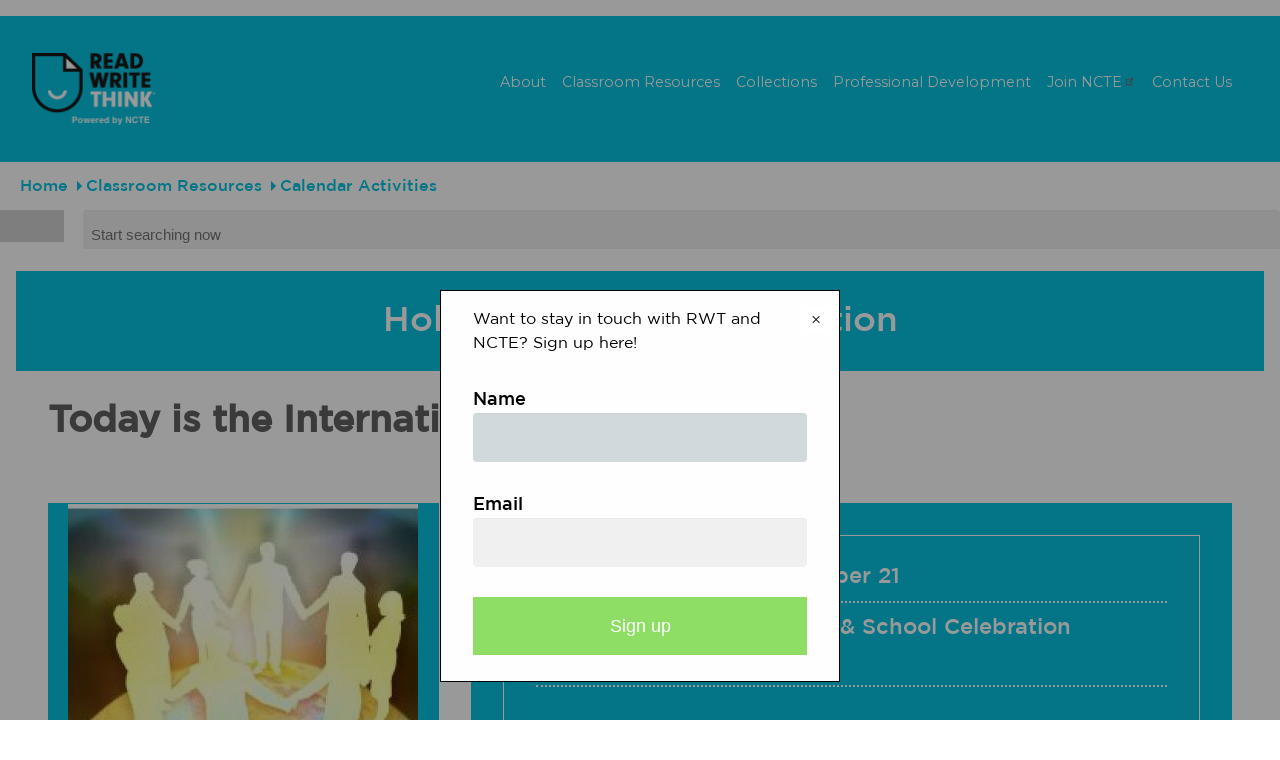

--- FILE ---
content_type: text/html; charset=UTF-8
request_url: https://www.readwritethink.org/classroom-resources/calendar-activities/today-international-peace
body_size: 20069
content:


<!-- THEME DEBUG -->
<!-- THEME HOOK: 'html' -->
<!-- FILE NAME SUGGESTIONS:
   ▪️ html--resource--33751.html.twig
   ▪️ html--resource--%.html.twig
   ▪️ html--resource.html.twig
   ✅ html.html.twig
-->
<!-- BEGIN OUTPUT from 'core/modules/system/templates/html.html.twig' -->
<!DOCTYPE html>
<html lang="en" dir="ltr" prefix="og: https://ogp.me/ns#" class="path-classroom-resources-calendar-activities-today-international-peace">
  <head>
    <meta charset="utf-8" />
<link rel="canonical" href="https://www.readwritethink.org/classroom-resources/calendar-activities/today-international-peace" />
<meta name="Generator" content="Drupal 10 (https://www.drupal.org)" />
<meta name="MobileOptimized" content="width" />
<meta name="HandheldFriendly" content="true" />
<meta name="viewport" content="width=device-width, initial-scale=1.0" />
<script>window.a2a_config=window.a2a_config||{};a2a_config.callbacks=[];a2a_config.overlays=[];a2a_config.templates={};</script>

    <title>Today is the International Day of Peace. | Read Write Think</title>
    <link rel="stylesheet" media="all" href="/sites/default/files/css/css_0g8fBAy7FcInveJ2a7ertWSR-MF6llAPip3pA1cv6EM.css?delta=0&amp;language=en&amp;theme=read_write_think_v2&amp;include=[base64]" />
<link rel="stylesheet" media="all" href="/sites/default/files/css/css_grllRO2cB6HUEdkXIyWMdykftfXKstPjdqlwox_RjmA.css?delta=1&amp;language=en&amp;theme=read_write_think_v2&amp;include=[base64]" />
<link rel="stylesheet" media="print" href="/sites/default/files/css/css_ecDbkjz33kI_zCY9vkzcKA9SLRaADotrG1hHc_f9qPs.css?delta=2&amp;language=en&amp;theme=read_write_think_v2&amp;include=[base64]" />

    <script src="https://www.googletagmanager.com/gtag/js?id=UA-31675-33" async></script>
<script src="/sites/default/files/js/js_bHRkXcAaLE9BKuVfHxmjQJ3kxPZlVWP5zDAlz2ID3io.js?scope=header&amp;delta=1&amp;language=en&amp;theme=read_write_think_v2&amp;include=[base64]"></script>

  </head>
  <body>
        <a href="#main-content" class="visually-hidden focusable">
      Skip to main content
    </a>
    
    

<!-- THEME DEBUG -->
<!-- THEME HOOK: 'off_canvas_page_wrapper' -->
<!-- BEGIN OUTPUT from 'core/modules/system/templates/off-canvas-page-wrapper.html.twig' -->
  <div class="dialog-off-canvas-main-canvas" data-off-canvas-main-canvas>
    

<!-- THEME DEBUG -->
<!-- THEME HOOK: 'page' -->
<!-- FILE NAME SUGGESTIONS:
   ▪️ page--resource--33751.html.twig
   ▪️ page--resource--%.html.twig
   ▪️ page--resource.html.twig
   ✅ page.html.twig
-->
<!-- 💡 BEGIN CUSTOM TEMPLATE OUTPUT from 'themes/custom/read_write_think_v2/templates/layout/page.html.twig' -->

  

<!-- THEME DEBUG -->
<!-- THEME HOOK: 'region' -->
<!-- FILE NAME SUGGESTIONS:
   ▪️ region--pre-header.html.twig
   ✅ region.html.twig
-->
<!-- BEGIN OUTPUT from 'core/modules/system/templates/region.html.twig' -->
  <div>
    

<!-- THEME DEBUG -->
<!-- THEME HOOK: 'block' -->
<!-- FILE NAME SUGGESTIONS:
   ▪️ block--adbutlerleaderboard.html.twig
   ▪️ block--block-content--ad1c8363-b547-4ab1-970c-b3754f0bc83e.html.twig
   ▪️ block--block-content--id-view--adbutlerleaderboard--full.html.twig
   ▪️ block--block-content--id--adbutlerleaderboard.html.twig
   ▪️ block--block-content--view-type--code-snippet--full.html.twig
   ▪️ block--block-content--type--code-snippet.html.twig
   ▪️ block--block-content--view--full.html.twig
   ▪️ block--block-content.html.twig
   ✅ block.html.twig
-->
<!-- BEGIN OUTPUT from 'core/modules/block/templates/block.html.twig' -->
<div id="block-adbutlerleaderboard" data-block-plugin-id="block_content:ad1c8363-b547-4ab1-970c-b3754f0bc83e">
  
    
      

<!-- THEME DEBUG -->
<!-- THEME HOOK: 'field' -->
<!-- FILE NAME SUGGESTIONS:
   ▪️ field--block-content--field-code-snippet--code-snippet.html.twig
   ▪️ field--block-content--field-code-snippet.html.twig
   ▪️ field--block-content--code-snippet.html.twig
   ▪️ field--field-code-snippet.html.twig
   ▪️ field--text-long.html.twig
   ✅ field.html.twig
-->
<!-- 💡 BEGIN CUSTOM TEMPLATE OUTPUT from 'themes/custom/read_write_think_v2/templates/fields/field.html.twig' -->
            <div class="field field-name-field_code_snippet"><!-- 728x90 [async] -->
<div class="leaderboard-ad-block">
<script type="text/javascript">if (!window.AdButler){(function(){var s = document.createElement("script"); s.async = true; s.type = "text/javascript";s.src = 'https://servedbyadbutler.com/app.js';var n = document.getElementsByTagName("script")[0]; n.parentNode.insertBefore(s, n);}());}</script>
<script type="text/javascript">
var AdButler = AdButler || {}; AdButler.ads = AdButler.ads || [];
var abkw = window.abkw || '';
var plc578797 = window.plc578797 || 0;
document.write('<'+'div id="placement_578797_'+plc578797+'"></'+'div>');
AdButler.ads.push({handler: function(opt){ AdButler.register(184280, 578797, [728,90], 'placement_578797_'+opt.place, opt); }, opt: { place: plc578797++, keywords: abkw, domain: 'servedbyadbutler.com', click:'CLICK_MACRO_PLACEHOLDER' }});
</script>
</div>
</div>
      
<!-- END CUSTOM TEMPLATE OUTPUT from 'themes/custom/read_write_think_v2/templates/fields/field.html.twig' -->


  </div>

<!-- END OUTPUT from 'core/modules/block/templates/block.html.twig' -->


  </div>

<!-- END OUTPUT from 'core/modules/system/templates/region.html.twig' -->


<div class="layout_container">
  <!--<div class="feedback-notification-wrapper">
    <div class="feedback-notification">
      We have launched the new ReadWriteThink.org and we would love to get your feedback: <a href="/feedback" class="give-feedback-link">Give Feedback</a>
    </div>
    <div class="feedback-notification-button">
      <a href="/feedback"><i class="fa fa-commenting-o" aria-hidden="true"></i> Give Feedback</a>
    </div>-->
  </div>
  <header role="banner">
    <div class="header-layout-constraint">
      <div class="branding">
        <a href="https://www.readwritethink.org/">
          <span class="visually-hidden">ReadWriteThink - Powered by NCTE</span>
        </a>
      </div>
      <nav class="desktop-nav" role="navigation">
        

<!-- THEME DEBUG -->
<!-- THEME HOOK: 'menu__main' -->
<!-- FILE NAME SUGGESTIONS:
   ▪️ menu--main.html.twig
   ✅ menu.html.twig
-->
<!-- 💡 BEGIN CUSTOM TEMPLATE OUTPUT from 'themes/custom/read_write_think_v2/templates/navigation/menu.html.twig' -->

              <ul>
              <li>
        <a href="/about" data-drupal-link-system-path="node/6">About</a>
              </li>
          <li>
        <a href="/classroom-resources" data-drupal-link-system-path="node/8">Classroom Resources</a>
                  <div class="sub-menu">
                          <ul>
              <li>
        <a href="/classroom-resources/lesson-plans" data-drupal-link-system-path="node/9">Lesson Plans</a>
              </li>
          <li>
        <a href="/teaching-comics">Teaching Comics</a>
              </li>
          <li>
        <a href="/primary-source-strategies" data-drupal-link-system-path="primary-source-strategies">Teaching With Primary Resources</a>
              </li>
          <li>
        <a href="/calendar" data-drupal-link-system-path="classroom-resources/calendar">Calendar</a>
              </li>
          <li>
        <a href="/classroom-resources/printouts" data-drupal-link-system-path="node/10">Printouts</a>
              </li>
          <li>
        <a href="/classroom-resources/student-interactives" data-drupal-link-system-path="node/11">Student Interactives</a>
              </li>
        </ul>
  
          </div>
              </li>
          <li>
        <a href="/collections" data-drupal-link-system-path="node/51">Collections</a>
                  <div class="sub-menu">
                          <ul>
              <li>
        <a href="/collections/assessment" data-drupal-link-system-path="node/44">Assessment</a>
              </li>
          <li>
        <a href="/collections/authors" data-drupal-link-system-path="node/45">Authors</a>
              </li>
          <li>
        <a href="/collections/booklists" data-drupal-link-system-path="node/46">Booklists</a>
              </li>
          <li>
        <a href="/collections/media-literacy" data-drupal-link-system-path="node/47">Media Literacy</a>
              </li>
          <li>
        <a href="/collections/poetry" data-drupal-link-system-path="node/48">Poetry</a>
              </li>
          <li>
        <a href="/collections/primary-sources" data-drupal-link-system-path="node/3">Primary Sources</a>
              </li>
          <li>
        <a href="/collections/writing" data-drupal-link-system-path="node/49">Writing</a>
              </li>
        </ul>
  
          </div>
              </li>
          <li>
        <a href="/professional-development" data-drupal-link-system-path="node/12">Professional Development</a>
                  <div class="sub-menu">
                          <ul>
              <li>
        <a href="/professional-development/strategy-guides" data-drupal-link-system-path="node/41">Strategy Guides</a>
              </li>
          <li>
        <a href="/professional-development/professional-library" data-drupal-link-system-path="node/14">Professional Library</a>
              </li>
          <li>
        <a href="/professional-development/meetings-events" data-drupal-link-system-path="node/40">Meetings &amp; Events</a>
              </li>
        </ul>
  
          </div>
              </li>
          <li>
        <a href="https://ncte.org/membership/">Join NCTE</a>
              </li>
          <li>
        <a href="/contact" data-drupal-link-system-path="webform/contact">Contact Us</a>
              </li>
        </ul>
  


<!-- END CUSTOM TEMPLATE OUTPUT from 'themes/custom/read_write_think_v2/templates/navigation/menu.html.twig' -->


      </nav>
    </div>
      <button class="hamburger hamburger--slider nav-expander fixed" id="nav-expander" type="button">
        <span class="hamburger-box">
          <span class="hamburger-inner"></span>
        </span>
      </button>
    <nav class="mobile-nav" role="navigation">
      

<!-- THEME DEBUG -->
<!-- THEME HOOK: 'menu__main' -->
<!-- FILE NAME SUGGESTIONS:
   ▪️ menu--main.html.twig
   ✅ menu.html.twig
-->
<!-- 💡 BEGIN CUSTOM TEMPLATE OUTPUT from 'themes/custom/read_write_think_v2/templates/navigation/menu.html.twig' -->

              <ul>
              <li>
        <a href="/about" data-drupal-link-system-path="node/6">About</a>
              </li>
          <li>
        <a href="/classroom-resources" data-drupal-link-system-path="node/8">Classroom Resources</a>
                  <div class="sub-menu">
                          <ul>
              <li>
        <a href="/classroom-resources/lesson-plans" data-drupal-link-system-path="node/9">Lesson Plans</a>
              </li>
          <li>
        <a href="/teaching-comics">Teaching Comics</a>
              </li>
          <li>
        <a href="/primary-source-strategies" data-drupal-link-system-path="primary-source-strategies">Teaching With Primary Resources</a>
              </li>
          <li>
        <a href="/calendar" data-drupal-link-system-path="classroom-resources/calendar">Calendar</a>
              </li>
          <li>
        <a href="/classroom-resources/printouts" data-drupal-link-system-path="node/10">Printouts</a>
              </li>
          <li>
        <a href="/classroom-resources/student-interactives" data-drupal-link-system-path="node/11">Student Interactives</a>
              </li>
        </ul>
  
          </div>
              </li>
          <li>
        <a href="/collections" data-drupal-link-system-path="node/51">Collections</a>
                  <div class="sub-menu">
                          <ul>
              <li>
        <a href="/collections/assessment" data-drupal-link-system-path="node/44">Assessment</a>
              </li>
          <li>
        <a href="/collections/authors" data-drupal-link-system-path="node/45">Authors</a>
              </li>
          <li>
        <a href="/collections/booklists" data-drupal-link-system-path="node/46">Booklists</a>
              </li>
          <li>
        <a href="/collections/media-literacy" data-drupal-link-system-path="node/47">Media Literacy</a>
              </li>
          <li>
        <a href="/collections/poetry" data-drupal-link-system-path="node/48">Poetry</a>
              </li>
          <li>
        <a href="/collections/primary-sources" data-drupal-link-system-path="node/3">Primary Sources</a>
              </li>
          <li>
        <a href="/collections/writing" data-drupal-link-system-path="node/49">Writing</a>
              </li>
        </ul>
  
          </div>
              </li>
          <li>
        <a href="/professional-development" data-drupal-link-system-path="node/12">Professional Development</a>
                  <div class="sub-menu">
                          <ul>
              <li>
        <a href="/professional-development/strategy-guides" data-drupal-link-system-path="node/41">Strategy Guides</a>
              </li>
          <li>
        <a href="/professional-development/professional-library" data-drupal-link-system-path="node/14">Professional Library</a>
              </li>
          <li>
        <a href="/professional-development/meetings-events" data-drupal-link-system-path="node/40">Meetings &amp; Events</a>
              </li>
        </ul>
  
          </div>
              </li>
          <li>
        <a href="https://ncte.org/membership/">Join NCTE</a>
              </li>
          <li>
        <a href="/contact" data-drupal-link-system-path="webform/contact">Contact Us</a>
              </li>
        </ul>
  


<!-- END CUSTOM TEMPLATE OUTPUT from 'themes/custom/read_write_think_v2/templates/navigation/menu.html.twig' -->


      <div class="social-navigation-wrap">
        <ul id="menu-social-navigation-1" class="social social-circle header-social-menu clearfix">
          <li class="menu-item menu-facebook"><a target="_blank" href="http://www.facebook.com/ReadWriteThink.org"><span class="visually-hidden">Facebook</span></a></li>
          <li class="menu-item menu-twitter"><a target="_blank" href="https://twitter.com/RWTnow"><span class="visually-hidden">Twitter</span></a></li>
          <li class="menu-item menu-instagram"><a href="https://www.instagram.com/rwt_ncte/" target="_blank"><span class="visually-hidden">Instagram</span></a></li>
          <li class="menu-item menu-pinterest"><a target="_blank" href="https://www.pinterest.com/rwtnow/"><span class="visually-hidden">Pinterest</span></a></li>
          <li class="menu-item menu-youtube"><a target="_blank" href="https://www.youtube.com/channel/UCGn872Q9PiqLAAYpEdG7xHw"><span class="visually-hidden">YouTube</span></a></li>
        </ul>
      </div>
    </nav>
  </header>

  
  

  

  

  <main role="main">
    <a id="main-content" tabindex="-1"></a>        <div class="layout_container layout-content with-facets">

      <div class="breadbrumbs-wrapper">
        

<!-- THEME DEBUG -->
<!-- THEME HOOK: 'region' -->
<!-- FILE NAME SUGGESTIONS:
   ▪️ region--breadcrumb.html.twig
   ✅ region.html.twig
-->
<!-- BEGIN OUTPUT from 'core/modules/system/templates/region.html.twig' -->
  <div>
    

<!-- THEME DEBUG -->
<!-- THEME HOOK: 'block' -->
<!-- FILE NAME SUGGESTIONS:
   ▪️ block--read-write-think-v2-breadcrumbs.html.twig
   ▪️ block--system-breadcrumb-block.html.twig
   ▪️ block--system.html.twig
   ✅ block.html.twig
-->
<!-- BEGIN OUTPUT from 'core/modules/block/templates/block.html.twig' -->
<div id="block-read-write-think-v2-breadcrumbs" data-block-plugin-id="system_breadcrumb_block">
  
    
      

<!-- THEME DEBUG -->
<!-- THEME HOOK: 'breadcrumb' -->
<!-- BEGIN OUTPUT from 'core/modules/system/templates/breadcrumb.html.twig' -->
  <nav role="navigation" aria-labelledby="system-breadcrumb">
    <h2 id="system-breadcrumb" class="visually-hidden">Breadcrumb</h2>
    <ol>
          <li>
                  <a href="/">Home</a>
              </li>
          <li>
                  <a href="/classroom-resources">Classroom Resources</a>
              </li>
          <li>
                  <a href="/classroom-resources/calendar">Calendar Activities</a>
              </li>
        </ol>
  </nav>

<!-- END OUTPUT from 'core/modules/system/templates/breadcrumb.html.twig' -->


  </div>

<!-- END OUTPUT from 'core/modules/block/templates/block.html.twig' -->


  </div>

<!-- END OUTPUT from 'core/modules/system/templates/region.html.twig' -->


      </div>
      <div class="site-search-form">
        

<!-- THEME DEBUG -->
<!-- THEME HOOK: 'block' -->
<!-- FILE NAME SUGGESTIONS:
   ▪️ block--views-exposed-filter-block--search-page-1.html.twig
   ▪️ block--views-exposed-filter-block.html.twig
   ▪️ block--views.html.twig
   ✅ block.html.twig
-->
<!-- BEGIN OUTPUT from 'core/modules/block/templates/block.html.twig' -->
<div class="views-exposed-form" data-drupal-selector="views-exposed-form-search-page-1" data-block-plugin-id="views_exposed_filter_block:search-page_1">
  
    
      

<!-- THEME DEBUG -->
<!-- THEME HOOK: 'form' -->
<!-- BEGIN OUTPUT from 'core/modules/system/templates/form.html.twig' -->
<form action="/search" method="get" id="views-exposed-form-search-page-1" accept-charset="UTF-8">
  

<!-- THEME DEBUG -->
<!-- THEME HOOK: 'views_exposed_form' -->
<!-- BEGIN OUTPUT from 'core/modules/views/templates/views-exposed-form.html.twig' -->


<!-- THEME DEBUG -->
<!-- THEME HOOK: 'form_element' -->
<!-- BEGIN OUTPUT from 'core/modules/system/templates/form-element.html.twig' -->
<div class="js-form-item form-item js-form-type-textfield form-item-s js-form-item-s">
      

<!-- THEME DEBUG -->
<!-- THEME HOOK: 'form_element_label' -->
<!-- BEGIN OUTPUT from 'core/modules/system/templates/form-element-label.html.twig' -->
<label for="edit-s">Search</label>
<!-- END OUTPUT from 'core/modules/system/templates/form-element-label.html.twig' -->


        

<!-- THEME DEBUG -->
<!-- THEME HOOK: 'input__textfield' -->
<!-- FILE NAME SUGGESTIONS:
   ▪️ input--textfield.html.twig
   ✅ input.html.twig
-->
<!-- BEGIN OUTPUT from 'core/modules/system/templates/input.html.twig' -->
<input placeholder="Start searching now" data-drupal-selector="edit-s" type="text" id="edit-s" name="s" value="" size="30" maxlength="128" class="form-text" />

<!-- END OUTPUT from 'core/modules/system/templates/input.html.twig' -->


        </div>

<!-- END OUTPUT from 'core/modules/system/templates/form-element.html.twig' -->



<!-- THEME DEBUG -->
<!-- THEME HOOK: 'container' -->
<!-- BEGIN OUTPUT from 'core/modules/system/templates/container.html.twig' -->
<div data-drupal-selector="edit-actions" class="form-actions js-form-wrapper form-wrapper" id="edit-actions">

<!-- THEME DEBUG -->
<!-- THEME HOOK: 'input__submit' -->
<!-- FILE NAME SUGGESTIONS:
   ▪️ input--submit.html.twig
   ✅ input.html.twig
-->
<!-- BEGIN OUTPUT from 'core/modules/system/templates/input.html.twig' -->
<input data-drupal-selector="edit-submit-search" type="submit" id="edit-submit-search" value="" class="button js-form-submit form-submit" />

<!-- END OUTPUT from 'core/modules/system/templates/input.html.twig' -->

</div>

<!-- END OUTPUT from 'core/modules/system/templates/container.html.twig' -->



<!-- END OUTPUT from 'core/modules/views/templates/views-exposed-form.html.twig' -->


</form>

<!-- END OUTPUT from 'core/modules/system/templates/form.html.twig' -->


  </div>

<!-- END OUTPUT from 'core/modules/block/templates/block.html.twig' -->


      </div>

      <div class="pure-container" data-effect="pure-effect-slide">

                  <input type="checkbox" id="pure-toggle-left" class="pure-toggle" data-toggle="left">
          <label class="pure-toggle-label" for="pure-toggle-left" data-toggle-label="left">
            <i class="fas fa-sliders-h"></i>
          </label>
          <div class="pure-drawer" data-position="left">
            <aside class="facets" role="complementary">
                              <div style="display: none !important;">

<!-- THEME DEBUG -->
<!-- THEME HOOK: 'container' -->
<!-- BEGIN OUTPUT from 'core/modules/system/templates/container.html.twig' -->
<div class="views-element-container">

<!-- THEME DEBUG -->
<!-- THEME HOOK: 'views_view' -->
<!-- FILE NAME SUGGESTIONS:
   ▪️ views-view--search-block-for-facets.html.twig
   ✅ views-view.html.twig
-->
<!-- 💡 BEGIN CUSTOM TEMPLATE OUTPUT from 'themes/custom/read_write_think_v2/templates/views/views-view.html.twig' -->
<div class="views js-view-dom-id-e4e13e094e212c986b76346781f1c9d814aa210f127eb8032a7e7fd837bc9671 search-block-for-facets display-block_1">
  
  
  

  
  
  

  

<!-- THEME DEBUG -->
<!-- THEME HOOK: 'views_view_unformatted' -->
<!-- BEGIN OUTPUT from 'core/modules/views/templates/views-view-unformatted.html.twig' -->
    <div class="views-row">

<!-- THEME DEBUG -->
<!-- THEME HOOK: 'views_view_fields' -->
<!-- BEGIN OUTPUT from 'core/modules/views/templates/views-view-fields.html.twig' -->
<div class="views-field views-field-title"><span class="field-content">

<!-- THEME DEBUG -->
<!-- THEME HOOK: 'views_view_field' -->
<!-- BEGIN OUTPUT from 'core/modules/views/templates/views-view-field.html.twig' -->
Examining the Legacy of the American Civil Rights Era
<!-- END OUTPUT from 'core/modules/views/templates/views-view-field.html.twig' -->

</span></div><div class="views-field views-field-resource-type"><span class="field-content">

<!-- THEME DEBUG -->
<!-- THEME HOOK: 'views_view_field' -->
<!-- BEGIN OUTPUT from 'core/modules/views/templates/views-view-field.html.twig' -->
<a href="/term/classroom-resources/lesson-plan" hreflang="en">Lesson Plan</a>
<!-- END OUTPUT from 'core/modules/views/templates/views-view-field.html.twig' -->

</span></div>
<!-- END OUTPUT from 'core/modules/views/templates/views-view-fields.html.twig' -->

</div>
    <div class="views-row">

<!-- THEME DEBUG -->
<!-- THEME HOOK: 'views_view_fields' -->
<!-- BEGIN OUTPUT from 'core/modules/views/templates/views-view-fields.html.twig' -->
<div class="views-field views-field-title"><span class="field-content">

<!-- THEME DEBUG -->
<!-- THEME HOOK: 'views_view_field' -->
<!-- BEGIN OUTPUT from 'core/modules/views/templates/views-view-field.html.twig' -->
Fantastic Characters: Analyzing and Creating Superheroes and Villains
<!-- END OUTPUT from 'core/modules/views/templates/views-view-field.html.twig' -->

</span></div><div class="views-field views-field-resource-type"><span class="field-content">

<!-- THEME DEBUG -->
<!-- THEME HOOK: 'views_view_field' -->
<!-- BEGIN OUTPUT from 'core/modules/views/templates/views-view-field.html.twig' -->
<a href="/term/classroom-resources/lesson-plan" hreflang="en">Lesson Plan</a>
<!-- END OUTPUT from 'core/modules/views/templates/views-view-field.html.twig' -->

</span></div>
<!-- END OUTPUT from 'core/modules/views/templates/views-view-fields.html.twig' -->

</div>
    <div class="views-row">

<!-- THEME DEBUG -->
<!-- THEME HOOK: 'views_view_fields' -->
<!-- BEGIN OUTPUT from 'core/modules/views/templates/views-view-fields.html.twig' -->
<div class="views-field views-field-title"><span class="field-content">

<!-- THEME DEBUG -->
<!-- THEME HOOK: 'views_view_field' -->
<!-- BEGIN OUTPUT from 'core/modules/views/templates/views-view-field.html.twig' -->
The Great Service-Learning Debate &amp; Research Project
<!-- END OUTPUT from 'core/modules/views/templates/views-view-field.html.twig' -->

</span></div><div class="views-field views-field-resource-type"><span class="field-content">

<!-- THEME DEBUG -->
<!-- THEME HOOK: 'views_view_field' -->
<!-- BEGIN OUTPUT from 'core/modules/views/templates/views-view-field.html.twig' -->
<a href="/term/classroom-resources/lesson-plan" hreflang="en">Lesson Plan</a>
<!-- END OUTPUT from 'core/modules/views/templates/views-view-field.html.twig' -->

</span></div>
<!-- END OUTPUT from 'core/modules/views/templates/views-view-fields.html.twig' -->

</div>
    <div class="views-row">

<!-- THEME DEBUG -->
<!-- THEME HOOK: 'views_view_fields' -->
<!-- BEGIN OUTPUT from 'core/modules/views/templates/views-view-fields.html.twig' -->
<div class="views-field views-field-title"><span class="field-content">

<!-- THEME DEBUG -->
<!-- THEME HOOK: 'views_view_field' -->
<!-- BEGIN OUTPUT from 'core/modules/views/templates/views-view-field.html.twig' -->
Songs of Our Lives: Using Lyrics to Write Stories
<!-- END OUTPUT from 'core/modules/views/templates/views-view-field.html.twig' -->

</span></div><div class="views-field views-field-resource-type"><span class="field-content">

<!-- THEME DEBUG -->
<!-- THEME HOOK: 'views_view_field' -->
<!-- BEGIN OUTPUT from 'core/modules/views/templates/views-view-field.html.twig' -->
<a href="/term/classroom-resources/lesson-plan" hreflang="en">Lesson Plan</a>
<!-- END OUTPUT from 'core/modules/views/templates/views-view-field.html.twig' -->

</span></div>
<!-- END OUTPUT from 'core/modules/views/templates/views-view-fields.html.twig' -->

</div>
    <div class="views-row">

<!-- THEME DEBUG -->
<!-- THEME HOOK: 'views_view_fields' -->
<!-- BEGIN OUTPUT from 'core/modules/views/templates/views-view-fields.html.twig' -->
<div class="views-field views-field-title"><span class="field-content">

<!-- THEME DEBUG -->
<!-- THEME HOOK: 'views_view_field' -->
<!-- BEGIN OUTPUT from 'core/modules/views/templates/views-view-field.html.twig' -->
Cut up, Cover up, and Come Away with Ideas for Writing!
<!-- END OUTPUT from 'core/modules/views/templates/views-view-field.html.twig' -->

</span></div><div class="views-field views-field-resource-type"><span class="field-content">

<!-- THEME DEBUG -->
<!-- THEME HOOK: 'views_view_field' -->
<!-- BEGIN OUTPUT from 'core/modules/views/templates/views-view-field.html.twig' -->
<a href="/term/classroom-resources/lesson-plan" hreflang="en">Lesson Plan</a>
<!-- END OUTPUT from 'core/modules/views/templates/views-view-field.html.twig' -->

</span></div>
<!-- END OUTPUT from 'core/modules/views/templates/views-view-fields.html.twig' -->

</div>

<!-- END OUTPUT from 'core/modules/views/templates/views-view-unformatted.html.twig' -->


    

  
  

  
  
</div>

<!-- END CUSTOM TEMPLATE OUTPUT from 'themes/custom/read_write_think_v2/templates/views/views-view.html.twig' -->

</div>

<!-- END OUTPUT from 'core/modules/system/templates/container.html.twig' -->

</div>
                            

<!-- THEME DEBUG -->
<!-- THEME HOOK: 'region' -->
<!-- FILE NAME SUGGESTIONS:
   ▪️ region--sidebar-first.html.twig
   ✅ region.html.twig
-->
<!-- BEGIN OUTPUT from 'core/modules/system/templates/region.html.twig' -->
  <div>
    

<!-- THEME DEBUG -->
<!-- THEME HOOK: 'sidebar_product_menu' -->
<!-- 💡 BEGIN CUSTOM TEMPLATE OUTPUT from 'themes/custom/read_write_think_v2/templates/sidebar-product-menu.html.twig' -->
  

<!-- THEME DEBUG -->
<!-- THEME HOOK: 'sidebar_product_menu_block' -->
<!-- 💡 BEGIN CUSTOM TEMPLATE OUTPUT from 'themes/custom/read_write_think_v2/templates/sidebar-product-menu-block.html.twig' -->
<div class="block block-facets">
      <h2>Grades</h2>
          

<!-- THEME DEBUG -->
<!-- THEME HOOK: 'block' -->
<!-- FILE NAME SUGGESTIONS:
   ▪️ block--facet-block--grades-block.html.twig
   ▪️ block--facet-block.html.twig
   ▪️ block--facets.html.twig
   ✅ block.html.twig
-->
<!-- BEGIN OUTPUT from 'core/modules/block/templates/block.html.twig' -->
<div class="facet-inactive block-facet--links" data-block-plugin-id="facet_block:grades_block">
  
    
      

<!-- THEME DEBUG -->
<!-- THEME HOOK: 'facets_item_list__links__grades_block' -->
<!-- FILE NAME SUGGESTIONS:
   ▪️ facets-item-list--links--grades-block.html.twig
   ▪️ facets-item-list--links.html.twig
   ✅ facets-item-list.html.twig
-->
<!-- BEGIN OUTPUT from 'modules/contrib/facets/templates/facets-item-list.html.twig' -->
<div class="facets-widget-links">
      <ul data-drupal-facet-filter-key="f" data-drupal-facet-id="grades_block" data-drupal-facet-alias="grades" class="facet-inactive js-facets-links item-list__links"><li class="facet-item"><a href="/search/grades/796" data-drupal-facet-item-id="grades-796" data-drupal-facet-item-value="796" data-drupal-facet-item-count="221" data-drupal-facet-filter-value="grades:796" data-drupal-facet-widget-element-class="facets-link">

<!-- THEME DEBUG -->
<!-- THEME HOOK: 'facets_result_item' -->
<!-- FILE NAME SUGGESTIONS:
   ▪️ facets-result-item--links--grades-block.html.twig
   ▪️ facets-result-item--links.html.twig
   ✅ facets-result-item.html.twig
-->
<!-- BEGIN OUTPUT from 'modules/contrib/facets/templates/facets-result-item.html.twig' -->
<span class="facet-item__value">1</span>
  <span class="facet-item__count">(221)</span>

<!-- END OUTPUT from 'modules/contrib/facets/templates/facets-result-item.html.twig' -->

</a></li><li class="facet-item"><a href="/search/grades/795" data-drupal-facet-item-id="grades-795" data-drupal-facet-item-value="795" data-drupal-facet-item-count="230" data-drupal-facet-filter-value="grades:795" data-drupal-facet-widget-element-class="facets-link">

<!-- THEME DEBUG -->
<!-- THEME HOOK: 'facets_result_item' -->
<!-- FILE NAME SUGGESTIONS:
   ▪️ facets-result-item--links--grades-block.html.twig
   ▪️ facets-result-item--links.html.twig
   ✅ facets-result-item.html.twig
-->
<!-- BEGIN OUTPUT from 'modules/contrib/facets/templates/facets-result-item.html.twig' -->
<span class="facet-item__value">2</span>
  <span class="facet-item__count">(230)</span>

<!-- END OUTPUT from 'modules/contrib/facets/templates/facets-result-item.html.twig' -->

</a></li><li class="facet-item"><a href="/search/grades/794" data-drupal-facet-item-id="grades-794" data-drupal-facet-item-value="794" data-drupal-facet-item-count="422" data-drupal-facet-filter-value="grades:794" data-drupal-facet-widget-element-class="facets-link">

<!-- THEME DEBUG -->
<!-- THEME HOOK: 'facets_result_item' -->
<!-- FILE NAME SUGGESTIONS:
   ▪️ facets-result-item--links--grades-block.html.twig
   ▪️ facets-result-item--links.html.twig
   ✅ facets-result-item.html.twig
-->
<!-- BEGIN OUTPUT from 'modules/contrib/facets/templates/facets-result-item.html.twig' -->
<span class="facet-item__value">3</span>
  <span class="facet-item__count">(422)</span>

<!-- END OUTPUT from 'modules/contrib/facets/templates/facets-result-item.html.twig' -->

</a></li><li class="facet-item"><a href="/search/grades/797" data-drupal-facet-item-id="grades-797" data-drupal-facet-item-value="797" data-drupal-facet-item-count="438" data-drupal-facet-filter-value="grades:797" data-drupal-facet-widget-element-class="facets-link">

<!-- THEME DEBUG -->
<!-- THEME HOOK: 'facets_result_item' -->
<!-- FILE NAME SUGGESTIONS:
   ▪️ facets-result-item--links--grades-block.html.twig
   ▪️ facets-result-item--links.html.twig
   ✅ facets-result-item.html.twig
-->
<!-- BEGIN OUTPUT from 'modules/contrib/facets/templates/facets-result-item.html.twig' -->
<span class="facet-item__value">4</span>
  <span class="facet-item__count">(438)</span>

<!-- END OUTPUT from 'modules/contrib/facets/templates/facets-result-item.html.twig' -->

</a></li><li class="facet-item"><a href="/search/grades/798" data-drupal-facet-item-id="grades-798" data-drupal-facet-item-value="798" data-drupal-facet-item-count="489" data-drupal-facet-filter-value="grades:798" data-drupal-facet-widget-element-class="facets-link">

<!-- THEME DEBUG -->
<!-- THEME HOOK: 'facets_result_item' -->
<!-- FILE NAME SUGGESTIONS:
   ▪️ facets-result-item--links--grades-block.html.twig
   ▪️ facets-result-item--links.html.twig
   ✅ facets-result-item.html.twig
-->
<!-- BEGIN OUTPUT from 'modules/contrib/facets/templates/facets-result-item.html.twig' -->
<span class="facet-item__value">5</span>
  <span class="facet-item__count">(489)</span>

<!-- END OUTPUT from 'modules/contrib/facets/templates/facets-result-item.html.twig' -->

</a></li><li class="facet-item"><a href="/search/grades/799" data-drupal-facet-item-id="grades-799" data-drupal-facet-item-value="799" data-drupal-facet-item-count="517" data-drupal-facet-filter-value="grades:799" data-drupal-facet-widget-element-class="facets-link">

<!-- THEME DEBUG -->
<!-- THEME HOOK: 'facets_result_item' -->
<!-- FILE NAME SUGGESTIONS:
   ▪️ facets-result-item--links--grades-block.html.twig
   ▪️ facets-result-item--links.html.twig
   ✅ facets-result-item.html.twig
-->
<!-- BEGIN OUTPUT from 'modules/contrib/facets/templates/facets-result-item.html.twig' -->
<span class="facet-item__value">6</span>
  <span class="facet-item__count">(517)</span>

<!-- END OUTPUT from 'modules/contrib/facets/templates/facets-result-item.html.twig' -->

</a></li><li class="facet-item"><a href="/search/grades/800" data-drupal-facet-item-id="grades-800" data-drupal-facet-item-value="800" data-drupal-facet-item-count="526" data-drupal-facet-filter-value="grades:800" data-drupal-facet-widget-element-class="facets-link">

<!-- THEME DEBUG -->
<!-- THEME HOOK: 'facets_result_item' -->
<!-- FILE NAME SUGGESTIONS:
   ▪️ facets-result-item--links--grades-block.html.twig
   ▪️ facets-result-item--links.html.twig
   ✅ facets-result-item.html.twig
-->
<!-- BEGIN OUTPUT from 'modules/contrib/facets/templates/facets-result-item.html.twig' -->
<span class="facet-item__value">7</span>
  <span class="facet-item__count">(526)</span>

<!-- END OUTPUT from 'modules/contrib/facets/templates/facets-result-item.html.twig' -->

</a></li><li class="facet-item"><a href="/search/grades/801" data-drupal-facet-item-id="grades-801" data-drupal-facet-item-value="801" data-drupal-facet-item-count="531" data-drupal-facet-filter-value="grades:801" data-drupal-facet-widget-element-class="facets-link">

<!-- THEME DEBUG -->
<!-- THEME HOOK: 'facets_result_item' -->
<!-- FILE NAME SUGGESTIONS:
   ▪️ facets-result-item--links--grades-block.html.twig
   ▪️ facets-result-item--links.html.twig
   ✅ facets-result-item.html.twig
-->
<!-- BEGIN OUTPUT from 'modules/contrib/facets/templates/facets-result-item.html.twig' -->
<span class="facet-item__value">8</span>
  <span class="facet-item__count">(531)</span>

<!-- END OUTPUT from 'modules/contrib/facets/templates/facets-result-item.html.twig' -->

</a></li><li class="facet-item"><a href="/search/grades/802" data-drupal-facet-item-id="grades-802" data-drupal-facet-item-value="802" data-drupal-facet-item-count="538" data-drupal-facet-filter-value="grades:802" data-drupal-facet-widget-element-class="facets-link">

<!-- THEME DEBUG -->
<!-- THEME HOOK: 'facets_result_item' -->
<!-- FILE NAME SUGGESTIONS:
   ▪️ facets-result-item--links--grades-block.html.twig
   ▪️ facets-result-item--links.html.twig
   ✅ facets-result-item.html.twig
-->
<!-- BEGIN OUTPUT from 'modules/contrib/facets/templates/facets-result-item.html.twig' -->
<span class="facet-item__value">9</span>
  <span class="facet-item__count">(538)</span>

<!-- END OUTPUT from 'modules/contrib/facets/templates/facets-result-item.html.twig' -->

</a></li><li class="facet-item"><a href="/search/grades/805" data-drupal-facet-item-id="grades-805" data-drupal-facet-item-value="805" data-drupal-facet-item-count="531" data-drupal-facet-filter-value="grades:805" data-drupal-facet-widget-element-class="facets-link">

<!-- THEME DEBUG -->
<!-- THEME HOOK: 'facets_result_item' -->
<!-- FILE NAME SUGGESTIONS:
   ▪️ facets-result-item--links--grades-block.html.twig
   ▪️ facets-result-item--links.html.twig
   ✅ facets-result-item.html.twig
-->
<!-- BEGIN OUTPUT from 'modules/contrib/facets/templates/facets-result-item.html.twig' -->
<span class="facet-item__value">10</span>
  <span class="facet-item__count">(531)</span>

<!-- END OUTPUT from 'modules/contrib/facets/templates/facets-result-item.html.twig' -->

</a></li><li class="facet-item"><a href="/search/grades/803" data-drupal-facet-item-id="grades-803" data-drupal-facet-item-value="803" data-drupal-facet-item-count="520" data-drupal-facet-filter-value="grades:803" data-drupal-facet-widget-element-class="facets-link">

<!-- THEME DEBUG -->
<!-- THEME HOOK: 'facets_result_item' -->
<!-- FILE NAME SUGGESTIONS:
   ▪️ facets-result-item--links--grades-block.html.twig
   ▪️ facets-result-item--links.html.twig
   ✅ facets-result-item.html.twig
-->
<!-- BEGIN OUTPUT from 'modules/contrib/facets/templates/facets-result-item.html.twig' -->
<span class="facet-item__value">11</span>
  <span class="facet-item__count">(520)</span>

<!-- END OUTPUT from 'modules/contrib/facets/templates/facets-result-item.html.twig' -->

</a></li><li class="facet-item"><a href="/search/grades/804" data-drupal-facet-item-id="grades-804" data-drupal-facet-item-value="804" data-drupal-facet-item-count="517" data-drupal-facet-filter-value="grades:804" data-drupal-facet-widget-element-class="facets-link">

<!-- THEME DEBUG -->
<!-- THEME HOOK: 'facets_result_item' -->
<!-- FILE NAME SUGGESTIONS:
   ▪️ facets-result-item--links--grades-block.html.twig
   ▪️ facets-result-item--links.html.twig
   ✅ facets-result-item.html.twig
-->
<!-- BEGIN OUTPUT from 'modules/contrib/facets/templates/facets-result-item.html.twig' -->
<span class="facet-item__value">12</span>
  <span class="facet-item__count">(517)</span>

<!-- END OUTPUT from 'modules/contrib/facets/templates/facets-result-item.html.twig' -->

</a></li><li class="facet-item"><a href="/search/grades/793" data-drupal-facet-item-id="grades-793" data-drupal-facet-item-value="793" data-drupal-facet-item-count="191" data-drupal-facet-filter-value="grades:793" data-drupal-facet-widget-element-class="facets-link">

<!-- THEME DEBUG -->
<!-- THEME HOOK: 'facets_result_item' -->
<!-- FILE NAME SUGGESTIONS:
   ▪️ facets-result-item--links--grades-block.html.twig
   ▪️ facets-result-item--links.html.twig
   ✅ facets-result-item.html.twig
-->
<!-- BEGIN OUTPUT from 'modules/contrib/facets/templates/facets-result-item.html.twig' -->
<span class="facet-item__value">K</span>
  <span class="facet-item__count">(191)</span>

<!-- END OUTPUT from 'modules/contrib/facets/templates/facets-result-item.html.twig' -->

</a></li></ul>
</div>

<!-- END OUTPUT from 'modules/contrib/facets/templates/facets-item-list.html.twig' -->


  </div>

<!-- END OUTPUT from 'core/modules/block/templates/block.html.twig' -->


  </div>

<!-- END CUSTOM TEMPLATE OUTPUT from 'themes/custom/read_write_think_v2/templates/sidebar-product-menu-block.html.twig' -->


  

<!-- THEME DEBUG -->
<!-- THEME HOOK: 'sidebar_product_menu_block' -->
<!-- 💡 BEGIN CUSTOM TEMPLATE OUTPUT from 'themes/custom/read_write_think_v2/templates/sidebar-product-menu-block.html.twig' -->
<div class="block block-facets">
      <h2>Type</h2>
          

<!-- THEME DEBUG -->
<!-- THEME HOOK: 'block' -->
<!-- FILE NAME SUGGESTIONS:
   ▪️ block--facet-block--resource-sub-type-block.html.twig
   ▪️ block--facet-block.html.twig
   ▪️ block--facets.html.twig
   ✅ block.html.twig
-->
<!-- BEGIN OUTPUT from 'core/modules/block/templates/block.html.twig' -->
<div class="facet-inactive block-facet--links" data-block-plugin-id="facet_block:resource_sub_type_block">
  
    
      

<!-- THEME DEBUG -->
<!-- THEME HOOK: 'facets_item_list__links__resource_sub_type_block' -->
<!-- FILE NAME SUGGESTIONS:
   ▪️ facets-item-list--links--resource-sub-type-block.html.twig
   ▪️ facets-item-list--links.html.twig
   ✅ facets-item-list.html.twig
-->
<!-- BEGIN OUTPUT from 'modules/contrib/facets/templates/facets-item-list.html.twig' -->
<div class="facets-widget-links">
      <ul data-drupal-facet-filter-key="f" data-drupal-facet-id="resource_sub_type_block" data-drupal-facet-alias="type" class="facet-inactive js-facets-links item-list__links"><li class="facet-item facet-item--expanded"><a href="/search/type/643" data-drupal-facet-item-id="type-643" data-drupal-facet-item-value="643" data-drupal-facet-item-count="1185" data-drupal-facet-filter-value="type:643" data-drupal-facet-widget-element-class="facets-link">

<!-- THEME DEBUG -->
<!-- THEME HOOK: 'facets_result_item' -->
<!-- FILE NAME SUGGESTIONS:
   ▪️ facets-result-item--links--resource-sub-type-block.html.twig
   ▪️ facets-result-item--links.html.twig
   ✅ facets-result-item.html.twig
-->
<!-- BEGIN OUTPUT from 'modules/contrib/facets/templates/facets-result-item.html.twig' -->
<span class="facet-item__value">Classroom Resources</span>

<!-- END OUTPUT from 'modules/contrib/facets/templates/facets-result-item.html.twig' -->

</a>

<!-- THEME DEBUG -->
<!-- THEME HOOK: 'facets_item_list__links__resource_sub_type_block' -->
<!-- FILE NAME SUGGESTIONS:
   ▪️ facets-item-list--links--resource-sub-type-block.html.twig
   ▪️ facets-item-list--links.html.twig
   ✅ facets-item-list.html.twig
-->
<!-- BEGIN OUTPUT from 'modules/contrib/facets/templates/facets-item-list.html.twig' -->
<div class="facets-widget-">
    <ul><li class="facet-item facet-item--expanded"><a href="/search/type/653" data-drupal-facet-item-id="type-653" data-drupal-facet-item-value="653" data-drupal-facet-item-count="247" data-drupal-facet-filter-value="type:653" data-drupal-facet-widget-element-class="facets-link">

<!-- THEME DEBUG -->
<!-- THEME HOOK: 'facets_result_item' -->
<!-- FILE NAME SUGGESTIONS:
   ▪️ facets-result-item--links--resource-sub-type-block.html.twig
   ▪️ facets-result-item--links.html.twig
   ✅ facets-result-item.html.twig
-->
<!-- BEGIN OUTPUT from 'modules/contrib/facets/templates/facets-result-item.html.twig' -->
<span class="facet-item__value">Calendar Activity</span>

<!-- END OUTPUT from 'modules/contrib/facets/templates/facets-result-item.html.twig' -->

</a>

<!-- THEME DEBUG -->
<!-- THEME HOOK: 'facets_item_list__links__resource_sub_type_block' -->
<!-- FILE NAME SUGGESTIONS:
   ▪️ facets-item-list--links--resource-sub-type-block.html.twig
   ▪️ facets-item-list--links.html.twig
   ✅ facets-item-list.html.twig
-->
<!-- BEGIN OUTPUT from 'modules/contrib/facets/templates/facets-item-list.html.twig' -->
<div class="facets-widget-">
    <ul><li class="facet-item"><a href="/search/type/664" data-drupal-facet-item-id="type-664" data-drupal-facet-item-value="664" data-drupal-facet-item-count="98" data-drupal-facet-filter-value="type:664" data-drupal-facet-widget-element-class="facets-link">

<!-- THEME DEBUG -->
<!-- THEME HOOK: 'facets_result_item' -->
<!-- FILE NAME SUGGESTIONS:
   ▪️ facets-result-item--links--resource-sub-type-block.html.twig
   ▪️ facets-result-item--links.html.twig
   ✅ facets-result-item.html.twig
-->
<!-- BEGIN OUTPUT from 'modules/contrib/facets/templates/facets-result-item.html.twig' -->
<span class="facet-item__value">Author &amp; Text</span>

<!-- END OUTPUT from 'modules/contrib/facets/templates/facets-result-item.html.twig' -->

</a></li><li class="facet-item"><a href="/search/type/665" data-drupal-facet-item-id="type-665" data-drupal-facet-item-value="665" data-drupal-facet-item-count="92" data-drupal-facet-filter-value="type:665" data-drupal-facet-widget-element-class="facets-link">

<!-- THEME DEBUG -->
<!-- THEME HOOK: 'facets_result_item' -->
<!-- FILE NAME SUGGESTIONS:
   ▪️ facets-result-item--links--resource-sub-type-block.html.twig
   ▪️ facets-result-item--links.html.twig
   ✅ facets-result-item.html.twig
-->
<!-- BEGIN OUTPUT from 'modules/contrib/facets/templates/facets-result-item.html.twig' -->
<span class="facet-item__value">Historical Figure &amp; Event</span>

<!-- END OUTPUT from 'modules/contrib/facets/templates/facets-result-item.html.twig' -->

</a></li><li class="facet-item"><a href="/search/type/666" data-drupal-facet-item-id="type-666" data-drupal-facet-item-value="666" data-drupal-facet-item-count="37" data-drupal-facet-filter-value="type:666" data-drupal-facet-widget-element-class="facets-link">

<!-- THEME DEBUG -->
<!-- THEME HOOK: 'facets_result_item' -->
<!-- FILE NAME SUGGESTIONS:
   ▪️ facets-result-item--links--resource-sub-type-block.html.twig
   ▪️ facets-result-item--links.html.twig
   ✅ facets-result-item.html.twig
-->
<!-- BEGIN OUTPUT from 'modules/contrib/facets/templates/facets-result-item.html.twig' -->
<span class="facet-item__value">Holiday &amp; School Celebration</span>

<!-- END OUTPUT from 'modules/contrib/facets/templates/facets-result-item.html.twig' -->

</a></li><li class="facet-item"><a href="/search/type/685" data-drupal-facet-item-id="type-685" data-drupal-facet-item-value="685" data-drupal-facet-item-count="20" data-drupal-facet-filter-value="type:685" data-drupal-facet-widget-element-class="facets-link">

<!-- THEME DEBUG -->
<!-- THEME HOOK: 'facets_result_item' -->
<!-- FILE NAME SUGGESTIONS:
   ▪️ facets-result-item--links--resource-sub-type-block.html.twig
   ▪️ facets-result-item--links.html.twig
   ✅ facets-result-item.html.twig
-->
<!-- BEGIN OUTPUT from 'modules/contrib/facets/templates/facets-result-item.html.twig' -->
<span class="facet-item__value">Literacy-Related Event</span>

<!-- END OUTPUT from 'modules/contrib/facets/templates/facets-result-item.html.twig' -->

</a></li></ul>
</div>

<!-- END OUTPUT from 'modules/contrib/facets/templates/facets-item-list.html.twig' -->

</li><li class="facet-item facet-item--expanded"><a href="/search/type/646" data-drupal-facet-item-id="type-646" data-drupal-facet-item-value="646" data-drupal-facet-item-count="836" data-drupal-facet-filter-value="type:646" data-drupal-facet-widget-element-class="facets-link">

<!-- THEME DEBUG -->
<!-- THEME HOOK: 'facets_result_item' -->
<!-- FILE NAME SUGGESTIONS:
   ▪️ facets-result-item--links--resource-sub-type-block.html.twig
   ▪️ facets-result-item--links.html.twig
   ✅ facets-result-item.html.twig
-->
<!-- BEGIN OUTPUT from 'modules/contrib/facets/templates/facets-result-item.html.twig' -->
<span class="facet-item__value">Lesson Plan</span>

<!-- END OUTPUT from 'modules/contrib/facets/templates/facets-result-item.html.twig' -->

</a>

<!-- THEME DEBUG -->
<!-- THEME HOOK: 'facets_item_list__links__resource_sub_type_block' -->
<!-- FILE NAME SUGGESTIONS:
   ▪️ facets-item-list--links--resource-sub-type-block.html.twig
   ▪️ facets-item-list--links.html.twig
   ✅ facets-item-list.html.twig
-->
<!-- BEGIN OUTPUT from 'modules/contrib/facets/templates/facets-item-list.html.twig' -->
<div class="facets-widget-">
    <ul><li class="facet-item"><a href="/search/type/648" data-drupal-facet-item-id="type-648" data-drupal-facet-item-value="648" data-drupal-facet-item-count="57" data-drupal-facet-filter-value="type:648" data-drupal-facet-widget-element-class="facets-link">

<!-- THEME DEBUG -->
<!-- THEME HOOK: 'facets_result_item' -->
<!-- FILE NAME SUGGESTIONS:
   ▪️ facets-result-item--links--resource-sub-type-block.html.twig
   ▪️ facets-result-item--links.html.twig
   ✅ facets-result-item.html.twig
-->
<!-- BEGIN OUTPUT from 'modules/contrib/facets/templates/facets-result-item.html.twig' -->
<span class="facet-item__value">Minilesson</span>

<!-- END OUTPUT from 'modules/contrib/facets/templates/facets-result-item.html.twig' -->

</a></li><li class="facet-item"><a href="/search/type/650" data-drupal-facet-item-id="type-650" data-drupal-facet-item-value="650" data-drupal-facet-item-count="53" data-drupal-facet-filter-value="type:650" data-drupal-facet-widget-element-class="facets-link">

<!-- THEME DEBUG -->
<!-- THEME HOOK: 'facets_result_item' -->
<!-- FILE NAME SUGGESTIONS:
   ▪️ facets-result-item--links--resource-sub-type-block.html.twig
   ▪️ facets-result-item--links.html.twig
   ✅ facets-result-item.html.twig
-->
<!-- BEGIN OUTPUT from 'modules/contrib/facets/templates/facets-result-item.html.twig' -->
<span class="facet-item__value">Recurring Lesson</span>

<!-- END OUTPUT from 'modules/contrib/facets/templates/facets-result-item.html.twig' -->

</a></li><li class="facet-item"><a href="/search/type/647" data-drupal-facet-item-id="type-647" data-drupal-facet-item-value="647" data-drupal-facet-item-count="597" data-drupal-facet-filter-value="type:647" data-drupal-facet-widget-element-class="facets-link">

<!-- THEME DEBUG -->
<!-- THEME HOOK: 'facets_result_item' -->
<!-- FILE NAME SUGGESTIONS:
   ▪️ facets-result-item--links--resource-sub-type-block.html.twig
   ▪️ facets-result-item--links.html.twig
   ✅ facets-result-item.html.twig
-->
<!-- BEGIN OUTPUT from 'modules/contrib/facets/templates/facets-result-item.html.twig' -->
<span class="facet-item__value">Standard Lesson</span>

<!-- END OUTPUT from 'modules/contrib/facets/templates/facets-result-item.html.twig' -->

</a></li><li class="facet-item"><a href="/search/type/649" data-drupal-facet-item-id="type-649" data-drupal-facet-item-value="649" data-drupal-facet-item-count="128" data-drupal-facet-filter-value="type:649" data-drupal-facet-widget-element-class="facets-link">

<!-- THEME DEBUG -->
<!-- THEME HOOK: 'facets_result_item' -->
<!-- FILE NAME SUGGESTIONS:
   ▪️ facets-result-item--links--resource-sub-type-block.html.twig
   ▪️ facets-result-item--links.html.twig
   ✅ facets-result-item.html.twig
-->
<!-- BEGIN OUTPUT from 'modules/contrib/facets/templates/facets-result-item.html.twig' -->
<span class="facet-item__value">Unit</span>

<!-- END OUTPUT from 'modules/contrib/facets/templates/facets-result-item.html.twig' -->

</a></li></ul>
</div>

<!-- END OUTPUT from 'modules/contrib/facets/templates/facets-item-list.html.twig' -->

</li><li class="facet-item facet-item--expanded"><a href="/search/type/652" data-drupal-facet-item-id="type-652" data-drupal-facet-item-value="652" data-drupal-facet-item-count="43" data-drupal-facet-filter-value="type:652" data-drupal-facet-widget-element-class="facets-link">

<!-- THEME DEBUG -->
<!-- THEME HOOK: 'facets_result_item' -->
<!-- FILE NAME SUGGESTIONS:
   ▪️ facets-result-item--links--resource-sub-type-block.html.twig
   ▪️ facets-result-item--links.html.twig
   ✅ facets-result-item.html.twig
-->
<!-- BEGIN OUTPUT from 'modules/contrib/facets/templates/facets-result-item.html.twig' -->
<span class="facet-item__value">Printout</span>

<!-- END OUTPUT from 'modules/contrib/facets/templates/facets-result-item.html.twig' -->

</a>

<!-- THEME DEBUG -->
<!-- THEME HOOK: 'facets_item_list__links__resource_sub_type_block' -->
<!-- FILE NAME SUGGESTIONS:
   ▪️ facets-item-list--links--resource-sub-type-block.html.twig
   ▪️ facets-item-list--links.html.twig
   ✅ facets-item-list.html.twig
-->
<!-- BEGIN OUTPUT from 'modules/contrib/facets/templates/facets-item-list.html.twig' -->
<div class="facets-widget-">
    <ul><li class="facet-item"><a href="/search/type/662" data-drupal-facet-item-id="type-662" data-drupal-facet-item-value="662" data-drupal-facet-item-count="10" data-drupal-facet-filter-value="type:662" data-drupal-facet-widget-element-class="facets-link">

<!-- THEME DEBUG -->
<!-- THEME HOOK: 'facets_result_item' -->
<!-- FILE NAME SUGGESTIONS:
   ▪️ facets-result-item--links--resource-sub-type-block.html.twig
   ▪️ facets-result-item--links.html.twig
   ✅ facets-result-item.html.twig
-->
<!-- BEGIN OUTPUT from 'modules/contrib/facets/templates/facets-result-item.html.twig' -->
<span class="facet-item__value">Assessment Tool</span>

<!-- END OUTPUT from 'modules/contrib/facets/templates/facets-result-item.html.twig' -->

</a></li><li class="facet-item"><a href="/search/type/660" data-drupal-facet-item-id="type-660" data-drupal-facet-item-value="660" data-drupal-facet-item-count="23" data-drupal-facet-filter-value="type:660" data-drupal-facet-widget-element-class="facets-link">

<!-- THEME DEBUG -->
<!-- THEME HOOK: 'facets_result_item' -->
<!-- FILE NAME SUGGESTIONS:
   ▪️ facets-result-item--links--resource-sub-type-block.html.twig
   ▪️ facets-result-item--links.html.twig
   ✅ facets-result-item.html.twig
-->
<!-- BEGIN OUTPUT from 'modules/contrib/facets/templates/facets-result-item.html.twig' -->
<span class="facet-item__value">Graphic Organizer</span>

<!-- END OUTPUT from 'modules/contrib/facets/templates/facets-result-item.html.twig' -->

</a></li><li class="facet-item"><a href="/search/type/663" data-drupal-facet-item-id="type-663" data-drupal-facet-item-value="663" data-drupal-facet-item-count="4" data-drupal-facet-filter-value="type:663" data-drupal-facet-widget-element-class="facets-link">

<!-- THEME DEBUG -->
<!-- THEME HOOK: 'facets_result_item' -->
<!-- FILE NAME SUGGESTIONS:
   ▪️ facets-result-item--links--resource-sub-type-block.html.twig
   ▪️ facets-result-item--links.html.twig
   ✅ facets-result-item.html.twig
-->
<!-- BEGIN OUTPUT from 'modules/contrib/facets/templates/facets-result-item.html.twig' -->
<span class="facet-item__value">Informational Sheet</span>

<!-- END OUTPUT from 'modules/contrib/facets/templates/facets-result-item.html.twig' -->

</a></li><li class="facet-item"><a href="/search/type/661" data-drupal-facet-item-id="type-661" data-drupal-facet-item-value="661" data-drupal-facet-item-count="6" data-drupal-facet-filter-value="type:661" data-drupal-facet-widget-element-class="facets-link">

<!-- THEME DEBUG -->
<!-- THEME HOOK: 'facets_result_item' -->
<!-- FILE NAME SUGGESTIONS:
   ▪️ facets-result-item--links--resource-sub-type-block.html.twig
   ▪️ facets-result-item--links.html.twig
   ✅ facets-result-item.html.twig
-->
<!-- BEGIN OUTPUT from 'modules/contrib/facets/templates/facets-result-item.html.twig' -->
<span class="facet-item__value">Writing Starter</span>

<!-- END OUTPUT from 'modules/contrib/facets/templates/facets-result-item.html.twig' -->

</a></li></ul>
</div>

<!-- END OUTPUT from 'modules/contrib/facets/templates/facets-item-list.html.twig' -->

</li><li class="facet-item facet-item--expanded"><a href="/search/type/651" data-drupal-facet-item-id="type-651" data-drupal-facet-item-value="651" data-drupal-facet-item-count="57" data-drupal-facet-filter-value="type:651" data-drupal-facet-widget-element-class="facets-link">

<!-- THEME DEBUG -->
<!-- THEME HOOK: 'facets_result_item' -->
<!-- FILE NAME SUGGESTIONS:
   ▪️ facets-result-item--links--resource-sub-type-block.html.twig
   ▪️ facets-result-item--links.html.twig
   ✅ facets-result-item.html.twig
-->
<!-- BEGIN OUTPUT from 'modules/contrib/facets/templates/facets-result-item.html.twig' -->
<span class="facet-item__value">Student Interactive</span>

<!-- END OUTPUT from 'modules/contrib/facets/templates/facets-result-item.html.twig' -->

</a>

<!-- THEME DEBUG -->
<!-- THEME HOOK: 'facets_item_list__links__resource_sub_type_block' -->
<!-- FILE NAME SUGGESTIONS:
   ▪️ facets-item-list--links--resource-sub-type-block.html.twig
   ▪️ facets-item-list--links.html.twig
   ✅ facets-item-list.html.twig
-->
<!-- BEGIN OUTPUT from 'modules/contrib/facets/templates/facets-item-list.html.twig' -->
<div class="facets-widget-">
    <ul><li class="facet-item"><a href="/search/type/656" data-drupal-facet-item-id="type-656" data-drupal-facet-item-value="656" data-drupal-facet-item-count="7" data-drupal-facet-filter-value="type:656" data-drupal-facet-widget-element-class="facets-link">

<!-- THEME DEBUG -->
<!-- THEME HOOK: 'facets_result_item' -->
<!-- FILE NAME SUGGESTIONS:
   ▪️ facets-result-item--links--resource-sub-type-block.html.twig
   ▪️ facets-result-item--links.html.twig
   ✅ facets-result-item.html.twig
-->
<!-- BEGIN OUTPUT from 'modules/contrib/facets/templates/facets-result-item.html.twig' -->
<span class="facet-item__value">Inquiry &amp; Analysis</span>

<!-- END OUTPUT from 'modules/contrib/facets/templates/facets-result-item.html.twig' -->

</a></li><li class="facet-item"><a href="/search/type/659" data-drupal-facet-item-id="type-659" data-drupal-facet-item-value="659" data-drupal-facet-item-count="9" data-drupal-facet-filter-value="type:659" data-drupal-facet-widget-element-class="facets-link">

<!-- THEME DEBUG -->
<!-- THEME HOOK: 'facets_result_item' -->
<!-- FILE NAME SUGGESTIONS:
   ▪️ facets-result-item--links--resource-sub-type-block.html.twig
   ▪️ facets-result-item--links.html.twig
   ✅ facets-result-item.html.twig
-->
<!-- BEGIN OUTPUT from 'modules/contrib/facets/templates/facets-result-item.html.twig' -->
<span class="facet-item__value">Learning About Language</span>

<!-- END OUTPUT from 'modules/contrib/facets/templates/facets-result-item.html.twig' -->

</a></li><li class="facet-item"><a href="/search/type/655" data-drupal-facet-item-id="type-655" data-drupal-facet-item-value="655" data-drupal-facet-item-count="21" data-drupal-facet-filter-value="type:655" data-drupal-facet-widget-element-class="facets-link">

<!-- THEME DEBUG -->
<!-- THEME HOOK: 'facets_result_item' -->
<!-- FILE NAME SUGGESTIONS:
   ▪️ facets-result-item--links--resource-sub-type-block.html.twig
   ▪️ facets-result-item--links.html.twig
   ✅ facets-result-item.html.twig
-->
<!-- BEGIN OUTPUT from 'modules/contrib/facets/templates/facets-result-item.html.twig' -->
<span class="facet-item__value">Organizing &amp; Summarizing</span>

<!-- END OUTPUT from 'modules/contrib/facets/templates/facets-result-item.html.twig' -->

</a></li><li class="facet-item"><a href="/search/type/658" data-drupal-facet-item-id="type-658" data-drupal-facet-item-value="658" data-drupal-facet-item-count="12" data-drupal-facet-filter-value="type:658" data-drupal-facet-widget-element-class="facets-link">

<!-- THEME DEBUG -->
<!-- THEME HOOK: 'facets_result_item' -->
<!-- FILE NAME SUGGESTIONS:
   ▪️ facets-result-item--links--resource-sub-type-block.html.twig
   ▪️ facets-result-item--links.html.twig
   ✅ facets-result-item.html.twig
-->
<!-- BEGIN OUTPUT from 'modules/contrib/facets/templates/facets-result-item.html.twig' -->
<span class="facet-item__value">Writing &amp; Publishing Prose</span>

<!-- END OUTPUT from 'modules/contrib/facets/templates/facets-result-item.html.twig' -->

</a></li><li class="facet-item"><a href="/search/type/657" data-drupal-facet-item-id="type-657" data-drupal-facet-item-value="657" data-drupal-facet-item-count="8" data-drupal-facet-filter-value="type:657" data-drupal-facet-widget-element-class="facets-link">

<!-- THEME DEBUG -->
<!-- THEME HOOK: 'facets_result_item' -->
<!-- FILE NAME SUGGESTIONS:
   ▪️ facets-result-item--links--resource-sub-type-block.html.twig
   ▪️ facets-result-item--links.html.twig
   ✅ facets-result-item.html.twig
-->
<!-- BEGIN OUTPUT from 'modules/contrib/facets/templates/facets-result-item.html.twig' -->
<span class="facet-item__value">Writing Poetry</span>

<!-- END OUTPUT from 'modules/contrib/facets/templates/facets-result-item.html.twig' -->

</a></li></ul>
</div>

<!-- END OUTPUT from 'modules/contrib/facets/templates/facets-item-list.html.twig' -->

</li><li class="facet-item"><a href="/search/type/971" data-drupal-facet-item-id="type-971" data-drupal-facet-item-value="971" data-drupal-facet-item-count="2" data-drupal-facet-filter-value="type:971" data-drupal-facet-widget-element-class="facets-link">

<!-- THEME DEBUG -->
<!-- THEME HOOK: 'facets_result_item' -->
<!-- FILE NAME SUGGESTIONS:
   ▪️ facets-result-item--links--resource-sub-type-block.html.twig
   ▪️ facets-result-item--links.html.twig
   ✅ facets-result-item.html.twig
-->
<!-- BEGIN OUTPUT from 'modules/contrib/facets/templates/facets-result-item.html.twig' -->
<span class="facet-item__value">Teaching Comics</span>

<!-- END OUTPUT from 'modules/contrib/facets/templates/facets-result-item.html.twig' -->

</a></li></ul>
</div>

<!-- END OUTPUT from 'modules/contrib/facets/templates/facets-item-list.html.twig' -->

</li></ul>
</div>

<!-- END OUTPUT from 'modules/contrib/facets/templates/facets-item-list.html.twig' -->


  </div>

<!-- END OUTPUT from 'core/modules/block/templates/block.html.twig' -->


  </div>

<!-- END CUSTOM TEMPLATE OUTPUT from 'themes/custom/read_write_think_v2/templates/sidebar-product-menu-block.html.twig' -->


  

<!-- THEME DEBUG -->
<!-- THEME HOOK: 'sidebar_product_menu_block' -->
<!-- 💡 BEGIN CUSTOM TEMPLATE OUTPUT from 'themes/custom/read_write_think_v2/templates/sidebar-product-menu-block.html.twig' -->
<div class="block block-facets">
      <h2>Learning objectives</h2>
          

<!-- THEME DEBUG -->
<!-- THEME HOOK: 'block' -->
<!-- FILE NAME SUGGESTIONS:
   ▪️ block--facet-block--learning-objectives-block.html.twig
   ▪️ block--facet-block.html.twig
   ▪️ block--facets.html.twig
   ✅ block.html.twig
-->
<!-- BEGIN OUTPUT from 'core/modules/block/templates/block.html.twig' -->
<div class="facet-inactive block-facet--links" data-block-plugin-id="facet_block:learning_objectives_block">
  
    
      

<!-- THEME DEBUG -->
<!-- THEME HOOK: 'facets_item_list__links__learning_objectives_block' -->
<!-- FILE NAME SUGGESTIONS:
   ▪️ facets-item-list--links--learning-objectives-block.html.twig
   ▪️ facets-item-list--links.html.twig
   ✅ facets-item-list.html.twig
-->
<!-- BEGIN OUTPUT from 'modules/contrib/facets/templates/facets-item-list.html.twig' -->
<div class="facets-widget-links">
      <ul data-drupal-facet-filter-key="f" data-drupal-facet-id="learning_objectives_block" data-drupal-facet-alias="learning_objectives" class="facet-inactive js-facets-links item-list__links"><li class="facet-item"><a href="/search/learning_objectives/779" data-drupal-facet-item-id="learning-objectives-779" data-drupal-facet-item-value="779" data-drupal-facet-item-count="431" data-drupal-facet-filter-value="learning_objectives:779" data-drupal-facet-widget-element-class="facets-link">

<!-- THEME DEBUG -->
<!-- THEME HOOK: 'facets_result_item' -->
<!-- FILE NAME SUGGESTIONS:
   ▪️ facets-result-item--links--learning-objectives-block.html.twig
   ▪️ facets-result-item--links.html.twig
   ✅ facets-result-item.html.twig
-->
<!-- BEGIN OUTPUT from 'modules/contrib/facets/templates/facets-result-item.html.twig' -->
<span class="facet-item__value">collaboration</span>
  <span class="facet-item__count">(431)</span>

<!-- END OUTPUT from 'modules/contrib/facets/templates/facets-result-item.html.twig' -->

</a></li><li class="facet-item"><a href="/search/learning_objectives/771" data-drupal-facet-item-id="learning-objectives-771" data-drupal-facet-item-value="771" data-drupal-facet-item-count="437" data-drupal-facet-filter-value="learning_objectives:771" data-drupal-facet-widget-element-class="facets-link">

<!-- THEME DEBUG -->
<!-- THEME HOOK: 'facets_result_item' -->
<!-- FILE NAME SUGGESTIONS:
   ▪️ facets-result-item--links--learning-objectives-block.html.twig
   ▪️ facets-result-item--links.html.twig
   ✅ facets-result-item.html.twig
-->
<!-- BEGIN OUTPUT from 'modules/contrib/facets/templates/facets-result-item.html.twig' -->
<span class="facet-item__value">Comprehension</span>
  <span class="facet-item__count">(437)</span>

<!-- END OUTPUT from 'modules/contrib/facets/templates/facets-result-item.html.twig' -->

</a></li><li class="facet-item"><a href="/search/learning_objectives/786" data-drupal-facet-item-id="learning-objectives-786" data-drupal-facet-item-value="786" data-drupal-facet-item-count="561" data-drupal-facet-filter-value="learning_objectives:786" data-drupal-facet-widget-element-class="facets-link">

<!-- THEME DEBUG -->
<!-- THEME HOOK: 'facets_result_item' -->
<!-- FILE NAME SUGGESTIONS:
   ▪️ facets-result-item--links--learning-objectives-block.html.twig
   ▪️ facets-result-item--links.html.twig
   ✅ facets-result-item.html.twig
-->
<!-- BEGIN OUTPUT from 'modules/contrib/facets/templates/facets-result-item.html.twig' -->
<span class="facet-item__value">critical thinking</span>
  <span class="facet-item__count">(561)</span>

<!-- END OUTPUT from 'modules/contrib/facets/templates/facets-result-item.html.twig' -->

</a></li><li class="facet-item"><a href="/search/learning_objectives/789" data-drupal-facet-item-id="learning-objectives-789" data-drupal-facet-item-value="789" data-drupal-facet-item-count="130" data-drupal-facet-filter-value="learning_objectives:789" data-drupal-facet-widget-element-class="facets-link">

<!-- THEME DEBUG -->
<!-- THEME HOOK: 'facets_result_item' -->
<!-- FILE NAME SUGGESTIONS:
   ▪️ facets-result-item--links--learning-objectives-block.html.twig
   ▪️ facets-result-item--links.html.twig
   ✅ facets-result-item.html.twig
-->
<!-- BEGIN OUTPUT from 'modules/contrib/facets/templates/facets-result-item.html.twig' -->
<span class="facet-item__value">digital literacy</span>
  <span class="facet-item__count">(130)</span>

<!-- END OUTPUT from 'modules/contrib/facets/templates/facets-result-item.html.twig' -->

</a></li><li class="facet-item"><a href="/search/learning_objectives/772" data-drupal-facet-item-id="learning-objectives-772" data-drupal-facet-item-value="772" data-drupal-facet-item-count="50" data-drupal-facet-filter-value="learning_objectives:772" data-drupal-facet-widget-element-class="facets-link">

<!-- THEME DEBUG -->
<!-- THEME HOOK: 'facets_result_item' -->
<!-- FILE NAME SUGGESTIONS:
   ▪️ facets-result-item--links--learning-objectives-block.html.twig
   ▪️ facets-result-item--links.html.twig
   ✅ facets-result-item.html.twig
-->
<!-- BEGIN OUTPUT from 'modules/contrib/facets/templates/facets-result-item.html.twig' -->
<span class="facet-item__value">Grammar</span>
  <span class="facet-item__count">(50)</span>

<!-- END OUTPUT from 'modules/contrib/facets/templates/facets-result-item.html.twig' -->

</a></li><li class="facet-item"><a href="/search/learning_objectives/791" data-drupal-facet-item-id="learning-objectives-791" data-drupal-facet-item-value="791" data-drupal-facet-item-count="315" data-drupal-facet-filter-value="learning_objectives:791" data-drupal-facet-widget-element-class="facets-link">

<!-- THEME DEBUG -->
<!-- THEME HOOK: 'facets_result_item' -->
<!-- FILE NAME SUGGESTIONS:
   ▪️ facets-result-item--links--learning-objectives-block.html.twig
   ▪️ facets-result-item--links.html.twig
   ✅ facets-result-item.html.twig
-->
<!-- BEGIN OUTPUT from 'modules/contrib/facets/templates/facets-result-item.html.twig' -->
<span class="facet-item__value">inquiry / research</span>
  <span class="facet-item__count">(315)</span>

<!-- END OUTPUT from 'modules/contrib/facets/templates/facets-result-item.html.twig' -->

</a></li><li class="facet-item"><a href="/search/learning_objectives/778" data-drupal-facet-item-id="learning-objectives-778" data-drupal-facet-item-value="778" data-drupal-facet-item-count="157" data-drupal-facet-filter-value="learning_objectives:778" data-drupal-facet-widget-element-class="facets-link">

<!-- THEME DEBUG -->
<!-- THEME HOOK: 'facets_result_item' -->
<!-- FILE NAME SUGGESTIONS:
   ▪️ facets-result-item--links--learning-objectives-block.html.twig
   ▪️ facets-result-item--links.html.twig
   ✅ facets-result-item.html.twig
-->
<!-- BEGIN OUTPUT from 'modules/contrib/facets/templates/facets-result-item.html.twig' -->
<span class="facet-item__value">listening</span>
  <span class="facet-item__count">(157)</span>

<!-- END OUTPUT from 'modules/contrib/facets/templates/facets-result-item.html.twig' -->

</a></li><li class="facet-item"><a href="/search/learning_objectives/784" data-drupal-facet-item-id="learning-objectives-784" data-drupal-facet-item-value="784" data-drupal-facet-item-count="335" data-drupal-facet-filter-value="learning_objectives:784" data-drupal-facet-widget-element-class="facets-link">

<!-- THEME DEBUG -->
<!-- THEME HOOK: 'facets_result_item' -->
<!-- FILE NAME SUGGESTIONS:
   ▪️ facets-result-item--links--learning-objectives-block.html.twig
   ▪️ facets-result-item--links.html.twig
   ✅ facets-result-item.html.twig
-->
<!-- BEGIN OUTPUT from 'modules/contrib/facets/templates/facets-result-item.html.twig' -->
<span class="facet-item__value">literary analysis</span>
  <span class="facet-item__count">(335)</span>

<!-- END OUTPUT from 'modules/contrib/facets/templates/facets-result-item.html.twig' -->

</a></li><li class="facet-item"><a href="/search/learning_objectives/775" data-drupal-facet-item-id="learning-objectives-775" data-drupal-facet-item-value="775" data-drupal-facet-item-count="187" data-drupal-facet-filter-value="learning_objectives:775" data-drupal-facet-widget-element-class="facets-link">

<!-- THEME DEBUG -->
<!-- THEME HOOK: 'facets_result_item' -->
<!-- FILE NAME SUGGESTIONS:
   ▪️ facets-result-item--links--learning-objectives-block.html.twig
   ▪️ facets-result-item--links.html.twig
   ✅ facets-result-item.html.twig
-->
<!-- BEGIN OUTPUT from 'modules/contrib/facets/templates/facets-result-item.html.twig' -->
<span class="facet-item__value">Media literacy</span>
  <span class="facet-item__count">(187)</span>

<!-- END OUTPUT from 'modules/contrib/facets/templates/facets-result-item.html.twig' -->

</a></li><li class="facet-item"><a href="/search/learning_objectives/787" data-drupal-facet-item-id="learning-objectives-787" data-drupal-facet-item-value="787" data-drupal-facet-item-count="247" data-drupal-facet-filter-value="learning_objectives:787" data-drupal-facet-widget-element-class="facets-link">

<!-- THEME DEBUG -->
<!-- THEME HOOK: 'facets_result_item' -->
<!-- FILE NAME SUGGESTIONS:
   ▪️ facets-result-item--links--learning-objectives-block.html.twig
   ▪️ facets-result-item--links.html.twig
   ✅ facets-result-item.html.twig
-->
<!-- BEGIN OUTPUT from 'modules/contrib/facets/templates/facets-result-item.html.twig' -->
<span class="facet-item__value">metacognition</span>
  <span class="facet-item__count">(247)</span>

<!-- END OUTPUT from 'modules/contrib/facets/templates/facets-result-item.html.twig' -->

</a></li><li class="facet-item"><a href="/search/learning_objectives/785" data-drupal-facet-item-id="learning-objectives-785" data-drupal-facet-item-value="785" data-drupal-facet-item-count="94" data-drupal-facet-filter-value="learning_objectives:785" data-drupal-facet-widget-element-class="facets-link">

<!-- THEME DEBUG -->
<!-- THEME HOOK: 'facets_result_item' -->
<!-- FILE NAME SUGGESTIONS:
   ▪️ facets-result-item--links--learning-objectives-block.html.twig
   ▪️ facets-result-item--links.html.twig
   ✅ facets-result-item.html.twig
-->
<!-- BEGIN OUTPUT from 'modules/contrib/facets/templates/facets-result-item.html.twig' -->
<span class="facet-item__value">multicultural awareness</span>
  <span class="facet-item__count">(94)</span>

<!-- END OUTPUT from 'modules/contrib/facets/templates/facets-result-item.html.twig' -->

</a></li><li class="facet-item"><a href="/search/learning_objectives/790" data-drupal-facet-item-id="learning-objectives-790" data-drupal-facet-item-value="790" data-drupal-facet-item-count="226" data-drupal-facet-filter-value="learning_objectives:790" data-drupal-facet-widget-element-class="facets-link">

<!-- THEME DEBUG -->
<!-- THEME HOOK: 'facets_result_item' -->
<!-- FILE NAME SUGGESTIONS:
   ▪️ facets-result-item--links--learning-objectives-block.html.twig
   ▪️ facets-result-item--links.html.twig
   ✅ facets-result-item.html.twig
-->
<!-- BEGIN OUTPUT from 'modules/contrib/facets/templates/facets-result-item.html.twig' -->
<span class="facet-item__value">multimodal literacy</span>
  <span class="facet-item__count">(226)</span>

<!-- END OUTPUT from 'modules/contrib/facets/templates/facets-result-item.html.twig' -->

</a></li><li class="facet-item"><a href="/search/learning_objectives/780" data-drupal-facet-item-id="learning-objectives-780" data-drupal-facet-item-value="780" data-drupal-facet-item-count="189" data-drupal-facet-filter-value="learning_objectives:780" data-drupal-facet-widget-element-class="facets-link">

<!-- THEME DEBUG -->
<!-- THEME HOOK: 'facets_result_item' -->
<!-- FILE NAME SUGGESTIONS:
   ▪️ facets-result-item--links--learning-objectives-block.html.twig
   ▪️ facets-result-item--links.html.twig
   ✅ facets-result-item.html.twig
-->
<!-- BEGIN OUTPUT from 'modules/contrib/facets/templates/facets-result-item.html.twig' -->
<span class="facet-item__value">oral communication</span>
  <span class="facet-item__count">(189)</span>

<!-- END OUTPUT from 'modules/contrib/facets/templates/facets-result-item.html.twig' -->

</a></li><li class="facet-item"><a href="/search/learning_objectives/788" data-drupal-facet-item-id="learning-objectives-788" data-drupal-facet-item-value="788" data-drupal-facet-item-count="56" data-drupal-facet-filter-value="learning_objectives:788" data-drupal-facet-widget-element-class="facets-link">

<!-- THEME DEBUG -->
<!-- THEME HOOK: 'facets_result_item' -->
<!-- FILE NAME SUGGESTIONS:
   ▪️ facets-result-item--links--learning-objectives-block.html.twig
   ▪️ facets-result-item--links.html.twig
   ✅ facets-result-item.html.twig
-->
<!-- BEGIN OUTPUT from 'modules/contrib/facets/templates/facets-result-item.html.twig' -->
<span class="facet-item__value">phonological awareness</span>
  <span class="facet-item__count">(56)</span>

<!-- END OUTPUT from 'modules/contrib/facets/templates/facets-result-item.html.twig' -->

</a></li><li class="facet-item"><a href="/search/learning_objectives/781" data-drupal-facet-item-id="learning-objectives-781" data-drupal-facet-item-value="781" data-drupal-facet-item-count="76" data-drupal-facet-filter-value="learning_objectives:781" data-drupal-facet-widget-element-class="facets-link">

<!-- THEME DEBUG -->
<!-- THEME HOOK: 'facets_result_item' -->
<!-- FILE NAME SUGGESTIONS:
   ▪️ facets-result-item--links--learning-objectives-block.html.twig
   ▪️ facets-result-item--links.html.twig
   ✅ facets-result-item.html.twig
-->
<!-- BEGIN OUTPUT from 'modules/contrib/facets/templates/facets-result-item.html.twig' -->
<span class="facet-item__value">print awareness</span>
  <span class="facet-item__count">(76)</span>

<!-- END OUTPUT from 'modules/contrib/facets/templates/facets-result-item.html.twig' -->

</a></li><li class="facet-item"><a href="/search/learning_objectives/777" data-drupal-facet-item-id="learning-objectives-777" data-drupal-facet-item-value="777" data-drupal-facet-item-count="56" data-drupal-facet-filter-value="learning_objectives:777" data-drupal-facet-widget-element-class="facets-link">

<!-- THEME DEBUG -->
<!-- THEME HOOK: 'facets_result_item' -->
<!-- FILE NAME SUGGESTIONS:
   ▪️ facets-result-item--links--learning-objectives-block.html.twig
   ▪️ facets-result-item--links.html.twig
   ✅ facets-result-item.html.twig
-->
<!-- BEGIN OUTPUT from 'modules/contrib/facets/templates/facets-result-item.html.twig' -->
<span class="facet-item__value">reading fluency</span>
  <span class="facet-item__count">(56)</span>

<!-- END OUTPUT from 'modules/contrib/facets/templates/facets-result-item.html.twig' -->

</a></li><li class="facet-item"><a href="/search/learning_objectives/782" data-drupal-facet-item-id="learning-objectives-782" data-drupal-facet-item-value="782" data-drupal-facet-item-count="202" data-drupal-facet-filter-value="learning_objectives:782" data-drupal-facet-widget-element-class="facets-link">

<!-- THEME DEBUG -->
<!-- THEME HOOK: 'facets_result_item' -->
<!-- FILE NAME SUGGESTIONS:
   ▪️ facets-result-item--links--learning-objectives-block.html.twig
   ▪️ facets-result-item--links.html.twig
   ✅ facets-result-item.html.twig
-->
<!-- BEGIN OUTPUT from 'modules/contrib/facets/templates/facets-result-item.html.twig' -->
<span class="facet-item__value">reading genres</span>
  <span class="facet-item__count">(202)</span>

<!-- END OUTPUT from 'modules/contrib/facets/templates/facets-result-item.html.twig' -->

</a></li><li class="facet-item"><a href="/search/learning_objectives/773" data-drupal-facet-item-id="learning-objectives-773" data-drupal-facet-item-value="773" data-drupal-facet-item-count="45" data-drupal-facet-filter-value="learning_objectives:773" data-drupal-facet-widget-element-class="facets-link">

<!-- THEME DEBUG -->
<!-- THEME HOOK: 'facets_result_item' -->
<!-- FILE NAME SUGGESTIONS:
   ▪️ facets-result-item--links--learning-objectives-block.html.twig
   ▪️ facets-result-item--links.html.twig
   ✅ facets-result-item.html.twig
-->
<!-- BEGIN OUTPUT from 'modules/contrib/facets/templates/facets-result-item.html.twig' -->
<span class="facet-item__value">Spelling</span>
  <span class="facet-item__count">(45)</span>

<!-- END OUTPUT from 'modules/contrib/facets/templates/facets-result-item.html.twig' -->

</a></li><li class="facet-item"><a href="/search/learning_objectives/792" data-drupal-facet-item-id="learning-objectives-792" data-drupal-facet-item-value="792" data-drupal-facet-item-count="200" data-drupal-facet-filter-value="learning_objectives:792" data-drupal-facet-widget-element-class="facets-link">

<!-- THEME DEBUG -->
<!-- THEME HOOK: 'facets_result_item' -->
<!-- FILE NAME SUGGESTIONS:
   ▪️ facets-result-item--links--learning-objectives-block.html.twig
   ▪️ facets-result-item--links.html.twig
   ✅ facets-result-item.html.twig
-->
<!-- BEGIN OUTPUT from 'modules/contrib/facets/templates/facets-result-item.html.twig' -->
<span class="facet-item__value">text structure / story structure</span>
  <span class="facet-item__count">(200)</span>

<!-- END OUTPUT from 'modules/contrib/facets/templates/facets-result-item.html.twig' -->

</a></li><li class="facet-item"><a href="/search/learning_objectives/774" data-drupal-facet-item-id="learning-objectives-774" data-drupal-facet-item-value="774" data-drupal-facet-item-count="167" data-drupal-facet-filter-value="learning_objectives:774" data-drupal-facet-widget-element-class="facets-link">

<!-- THEME DEBUG -->
<!-- THEME HOOK: 'facets_result_item' -->
<!-- FILE NAME SUGGESTIONS:
   ▪️ facets-result-item--links--learning-objectives-block.html.twig
   ▪️ facets-result-item--links.html.twig
   ✅ facets-result-item.html.twig
-->
<!-- BEGIN OUTPUT from 'modules/contrib/facets/templates/facets-result-item.html.twig' -->
<span class="facet-item__value">Vocabulary</span>
  <span class="facet-item__count">(167)</span>

<!-- END OUTPUT from 'modules/contrib/facets/templates/facets-result-item.html.twig' -->

</a></li><li class="facet-item"><a href="/search/learning_objectives/783" data-drupal-facet-item-id="learning-objectives-783" data-drupal-facet-item-value="783" data-drupal-facet-item-count="337" data-drupal-facet-filter-value="learning_objectives:783" data-drupal-facet-widget-element-class="facets-link">

<!-- THEME DEBUG -->
<!-- THEME HOOK: 'facets_result_item' -->
<!-- FILE NAME SUGGESTIONS:
   ▪️ facets-result-item--links--learning-objectives-block.html.twig
   ▪️ facets-result-item--links.html.twig
   ✅ facets-result-item.html.twig
-->
<!-- BEGIN OUTPUT from 'modules/contrib/facets/templates/facets-result-item.html.twig' -->
<span class="facet-item__value">writing genres</span>
  <span class="facet-item__count">(337)</span>

<!-- END OUTPUT from 'modules/contrib/facets/templates/facets-result-item.html.twig' -->

</a></li><li class="facet-item"><a href="/search/learning_objectives/776" data-drupal-facet-item-id="learning-objectives-776" data-drupal-facet-item-value="776" data-drupal-facet-item-count="385" data-drupal-facet-filter-value="learning_objectives:776" data-drupal-facet-widget-element-class="facets-link">

<!-- THEME DEBUG -->
<!-- THEME HOOK: 'facets_result_item' -->
<!-- FILE NAME SUGGESTIONS:
   ▪️ facets-result-item--links--learning-objectives-block.html.twig
   ▪️ facets-result-item--links.html.twig
   ✅ facets-result-item.html.twig
-->
<!-- BEGIN OUTPUT from 'modules/contrib/facets/templates/facets-result-item.html.twig' -->
<span class="facet-item__value">writing process</span>
  <span class="facet-item__count">(385)</span>

<!-- END OUTPUT from 'modules/contrib/facets/templates/facets-result-item.html.twig' -->

</a></li></ul>
</div>

<!-- END OUTPUT from 'modules/contrib/facets/templates/facets-item-list.html.twig' -->


  </div>

<!-- END OUTPUT from 'core/modules/block/templates/block.html.twig' -->


  </div>

<!-- END CUSTOM TEMPLATE OUTPUT from 'themes/custom/read_write_think_v2/templates/sidebar-product-menu-block.html.twig' -->


  

<!-- THEME DEBUG -->
<!-- THEME HOOK: 'sidebar_product_menu_block' -->
<!-- 💡 BEGIN CUSTOM TEMPLATE OUTPUT from 'themes/custom/read_write_think_v2/templates/sidebar-product-menu-block.html.twig' -->
<div class="block block-facets">
      <h2>Topics</h2>
          

<!-- THEME DEBUG -->
<!-- THEME HOOK: 'block' -->
<!-- FILE NAME SUGGESTIONS:
   ▪️ block--facet-block--themes-block.html.twig
   ▪️ block--facet-block.html.twig
   ▪️ block--facets.html.twig
   ✅ block.html.twig
-->
<!-- BEGIN OUTPUT from 'core/modules/block/templates/block.html.twig' -->
<div class="facet-inactive block-facet--links" data-block-plugin-id="facet_block:themes_block">
  
    
      

<!-- THEME DEBUG -->
<!-- THEME HOOK: 'facets_item_list__links__themes_block' -->
<!-- FILE NAME SUGGESTIONS:
   ▪️ facets-item-list--links--themes-block.html.twig
   ▪️ facets-item-list--links.html.twig
   ✅ facets-item-list.html.twig
-->
<!-- BEGIN OUTPUT from 'modules/contrib/facets/templates/facets-item-list.html.twig' -->
<div class="facets-widget-links">
      <ul data-drupal-facet-filter-key="f" data-drupal-facet-id="themes_block" data-drupal-facet-alias="themes" class="facet-inactive js-facets-links item-list__links"><li class="facet-item"><a href="/search/themes/711" data-drupal-facet-item-id="themes-711" data-drupal-facet-item-value="711" data-drupal-facet-item-count="165" data-drupal-facet-filter-value="themes:711" data-drupal-facet-widget-element-class="facets-link">

<!-- THEME DEBUG -->
<!-- THEME HOOK: 'facets_result_item' -->
<!-- FILE NAME SUGGESTIONS:
   ▪️ facets-result-item--links--themes-block.html.twig
   ▪️ facets-result-item--links.html.twig
   ✅ facets-result-item.html.twig
-->
<!-- BEGIN OUTPUT from 'modules/contrib/facets/templates/facets-result-item.html.twig' -->
<span class="facet-item__value">arts</span>

<!-- END OUTPUT from 'modules/contrib/facets/templates/facets-result-item.html.twig' -->

</a></li><li class="facet-item"><a href="/search/themes/715" data-drupal-facet-item-id="themes-715" data-drupal-facet-item-value="715" data-drupal-facet-item-count="35" data-drupal-facet-filter-value="themes:715" data-drupal-facet-widget-element-class="facets-link">

<!-- THEME DEBUG -->
<!-- THEME HOOK: 'facets_result_item' -->
<!-- FILE NAME SUGGESTIONS:
   ▪️ facets-result-item--links--themes-block.html.twig
   ▪️ facets-result-item--links.html.twig
   ✅ facets-result-item.html.twig
-->
<!-- BEGIN OUTPUT from 'modules/contrib/facets/templates/facets-result-item.html.twig' -->
<span class="facet-item__value">careers</span>

<!-- END OUTPUT from 'modules/contrib/facets/templates/facets-result-item.html.twig' -->

</a></li><li class="facet-item"><a href="/search/themes/712" data-drupal-facet-item-id="themes-712" data-drupal-facet-item-value="712" data-drupal-facet-item-count="160" data-drupal-facet-filter-value="themes:712" data-drupal-facet-widget-element-class="facets-link">

<!-- THEME DEBUG -->
<!-- THEME HOOK: 'facets_result_item' -->
<!-- FILE NAME SUGGESTIONS:
   ▪️ facets-result-item--links--themes-block.html.twig
   ▪️ facets-result-item--links.html.twig
   ✅ facets-result-item.html.twig
-->
<!-- BEGIN OUTPUT from 'modules/contrib/facets/templates/facets-result-item.html.twig' -->
<span class="facet-item__value">community</span>

<!-- END OUTPUT from 'modules/contrib/facets/templates/facets-result-item.html.twig' -->

</a></li><li class="facet-item"><a href="/search/themes/713" data-drupal-facet-item-id="themes-713" data-drupal-facet-item-value="713" data-drupal-facet-item-count="62" data-drupal-facet-filter-value="themes:713" data-drupal-facet-widget-element-class="facets-link">

<!-- THEME DEBUG -->
<!-- THEME HOOK: 'facets_result_item' -->
<!-- FILE NAME SUGGESTIONS:
   ▪️ facets-result-item--links--themes-block.html.twig
   ▪️ facets-result-item--links.html.twig
   ✅ facets-result-item.html.twig
-->
<!-- BEGIN OUTPUT from 'modules/contrib/facets/templates/facets-result-item.html.twig' -->
<span class="facet-item__value">drama</span>

<!-- END OUTPUT from 'modules/contrib/facets/templates/facets-result-item.html.twig' -->

</a></li><li class="facet-item"><a href="/search/themes/717" data-drupal-facet-item-id="themes-717" data-drupal-facet-item-value="717" data-drupal-facet-item-count="41" data-drupal-facet-filter-value="themes:717" data-drupal-facet-widget-element-class="facets-link">

<!-- THEME DEBUG -->
<!-- THEME HOOK: 'facets_result_item' -->
<!-- FILE NAME SUGGESTIONS:
   ▪️ facets-result-item--links--themes-block.html.twig
   ▪️ facets-result-item--links.html.twig
   ✅ facets-result-item.html.twig
-->
<!-- BEGIN OUTPUT from 'modules/contrib/facets/templates/facets-result-item.html.twig' -->
<span class="facet-item__value">ELL</span>

<!-- END OUTPUT from 'modules/contrib/facets/templates/facets-result-item.html.twig' -->

</a></li><li class="facet-item"><a href="/search/themes/716" data-drupal-facet-item-id="themes-716" data-drupal-facet-item-value="716" data-drupal-facet-item-count="57" data-drupal-facet-filter-value="themes:716" data-drupal-facet-widget-element-class="facets-link">

<!-- THEME DEBUG -->
<!-- THEME HOOK: 'facets_result_item' -->
<!-- FILE NAME SUGGESTIONS:
   ▪️ facets-result-item--links--themes-block.html.twig
   ▪️ facets-result-item--links.html.twig
   ✅ facets-result-item.html.twig
-->
<!-- BEGIN OUTPUT from 'modules/contrib/facets/templates/facets-result-item.html.twig' -->
<span class="facet-item__value">Family</span>

<!-- END OUTPUT from 'modules/contrib/facets/templates/facets-result-item.html.twig' -->

</a></li><li class="facet-item"><a href="/search/themes/708" data-drupal-facet-item-id="themes-708" data-drupal-facet-item-value="708" data-drupal-facet-item-count="351" data-drupal-facet-filter-value="themes:708" data-drupal-facet-widget-element-class="facets-link">

<!-- THEME DEBUG -->
<!-- THEME HOOK: 'facets_result_item' -->
<!-- FILE NAME SUGGESTIONS:
   ▪️ facets-result-item--links--themes-block.html.twig
   ▪️ facets-result-item--links.html.twig
   ✅ facets-result-item.html.twig
-->
<!-- BEGIN OUTPUT from 'modules/contrib/facets/templates/facets-result-item.html.twig' -->
<span class="facet-item__value">fiction</span>

<!-- END OUTPUT from 'modules/contrib/facets/templates/facets-result-item.html.twig' -->

</a></li><li class="facet-item"><a href="/search/themes/718" data-drupal-facet-item-id="themes-718" data-drupal-facet-item-value="718" data-drupal-facet-item-count="25" data-drupal-facet-filter-value="themes:718" data-drupal-facet-widget-element-class="facets-link">

<!-- THEME DEBUG -->
<!-- THEME HOOK: 'facets_result_item' -->
<!-- FILE NAME SUGGESTIONS:
   ▪️ facets-result-item--links--themes-block.html.twig
   ▪️ facets-result-item--links.html.twig
   ✅ facets-result-item.html.twig
-->
<!-- BEGIN OUTPUT from 'modules/contrib/facets/templates/facets-result-item.html.twig' -->
<span class="facet-item__value">Mathematics</span>

<!-- END OUTPUT from 'modules/contrib/facets/templates/facets-result-item.html.twig' -->

</a></li><li class="facet-item"><a href="/search/themes/723" data-drupal-facet-item-id="themes-723" data-drupal-facet-item-value="723" data-drupal-facet-item-count="21" data-drupal-facet-filter-value="themes:723" data-drupal-facet-widget-element-class="facets-link">

<!-- THEME DEBUG -->
<!-- THEME HOOK: 'facets_result_item' -->
<!-- FILE NAME SUGGESTIONS:
   ▪️ facets-result-item--links--themes-block.html.twig
   ▪️ facets-result-item--links.html.twig
   ✅ facets-result-item.html.twig
-->
<!-- BEGIN OUTPUT from 'modules/contrib/facets/templates/facets-result-item.html.twig' -->
<span class="facet-item__value">Mobile Learning</span>

<!-- END OUTPUT from 'modules/contrib/facets/templates/facets-result-item.html.twig' -->

</a></li><li class="facet-item"><a href="/search/themes/710" data-drupal-facet-item-id="themes-710" data-drupal-facet-item-value="710" data-drupal-facet-item-count="220" data-drupal-facet-filter-value="themes:710" data-drupal-facet-widget-element-class="facets-link">

<!-- THEME DEBUG -->
<!-- THEME HOOK: 'facets_result_item' -->
<!-- FILE NAME SUGGESTIONS:
   ▪️ facets-result-item--links--themes-block.html.twig
   ▪️ facets-result-item--links.html.twig
   ✅ facets-result-item.html.twig
-->
<!-- BEGIN OUTPUT from 'modules/contrib/facets/templates/facets-result-item.html.twig' -->
<span class="facet-item__value">nonfiction</span>

<!-- END OUTPUT from 'modules/contrib/facets/templates/facets-result-item.html.twig' -->

</a></li><li class="facet-item"><a href="/search/themes/709" data-drupal-facet-item-id="themes-709" data-drupal-facet-item-value="709" data-drupal-facet-item-count="157" data-drupal-facet-filter-value="themes:709" data-drupal-facet-widget-element-class="facets-link">

<!-- THEME DEBUG -->
<!-- THEME HOOK: 'facets_result_item' -->
<!-- FILE NAME SUGGESTIONS:
   ▪️ facets-result-item--links--themes-block.html.twig
   ▪️ facets-result-item--links.html.twig
   ✅ facets-result-item.html.twig
-->
<!-- BEGIN OUTPUT from 'modules/contrib/facets/templates/facets-result-item.html.twig' -->
<span class="facet-item__value">poetry</span>

<!-- END OUTPUT from 'modules/contrib/facets/templates/facets-result-item.html.twig' -->

</a></li><li class="facet-item"><a href="/search/themes/707" data-drupal-facet-item-id="themes-707" data-drupal-facet-item-value="707" data-drupal-facet-item-count="94" data-drupal-facet-filter-value="themes:707" data-drupal-facet-widget-element-class="facets-link">

<!-- THEME DEBUG -->
<!-- THEME HOOK: 'facets_result_item' -->
<!-- FILE NAME SUGGESTIONS:
   ▪️ facets-result-item--links--themes-block.html.twig
   ▪️ facets-result-item--links.html.twig
   ✅ facets-result-item.html.twig
-->
<!-- BEGIN OUTPUT from 'modules/contrib/facets/templates/facets-result-item.html.twig' -->
<span class="facet-item__value">science</span>

<!-- END OUTPUT from 'modules/contrib/facets/templates/facets-result-item.html.twig' -->

</a></li><li class="facet-item"><a href="/search/themes/721" data-drupal-facet-item-id="themes-721" data-drupal-facet-item-value="721" data-drupal-facet-item-count="41" data-drupal-facet-filter-value="themes:721" data-drupal-facet-widget-element-class="facets-link">

<!-- THEME DEBUG -->
<!-- THEME HOOK: 'facets_result_item' -->
<!-- FILE NAME SUGGESTIONS:
   ▪️ facets-result-item--links--themes-block.html.twig
   ▪️ facets-result-item--links.html.twig
   ✅ facets-result-item.html.twig
-->
<!-- BEGIN OUTPUT from 'modules/contrib/facets/templates/facets-result-item.html.twig' -->
<span class="facet-item__value">seasons / holidays</span>

<!-- END OUTPUT from 'modules/contrib/facets/templates/facets-result-item.html.twig' -->

</a></li><li class="facet-item"><a href="/search/themes/714" data-drupal-facet-item-id="themes-714" data-drupal-facet-item-value="714" data-drupal-facet-item-count="82" data-drupal-facet-filter-value="themes:714" data-drupal-facet-widget-element-class="facets-link">

<!-- THEME DEBUG -->
<!-- THEME HOOK: 'facets_result_item' -->
<!-- FILE NAME SUGGESTIONS:
   ▪️ facets-result-item--links--themes-block.html.twig
   ▪️ facets-result-item--links.html.twig
   ✅ facets-result-item.html.twig
-->
<!-- BEGIN OUTPUT from 'modules/contrib/facets/templates/facets-result-item.html.twig' -->
<span class="facet-item__value">social action</span>

<!-- END OUTPUT from 'modules/contrib/facets/templates/facets-result-item.html.twig' -->

</a></li><li class="facet-item"><a href="/search/themes/720" data-drupal-facet-item-id="themes-720" data-drupal-facet-item-value="720" data-drupal-facet-item-count="260" data-drupal-facet-filter-value="themes:720" data-drupal-facet-widget-element-class="facets-link">

<!-- THEME DEBUG -->
<!-- THEME HOOK: 'facets_result_item' -->
<!-- FILE NAME SUGGESTIONS:
   ▪️ facets-result-item--links--themes-block.html.twig
   ▪️ facets-result-item--links.html.twig
   ✅ facets-result-item.html.twig
-->
<!-- BEGIN OUTPUT from 'modules/contrib/facets/templates/facets-result-item.html.twig' -->
<span class="facet-item__value">social studies / history</span>

<!-- END OUTPUT from 'modules/contrib/facets/templates/facets-result-item.html.twig' -->

</a></li><li class="facet-item"><a href="/search/themes/719" data-drupal-facet-item-id="themes-719" data-drupal-facet-item-value="719" data-drupal-facet-item-count="10" data-drupal-facet-filter-value="themes:719" data-drupal-facet-widget-element-class="facets-link">

<!-- THEME DEBUG -->
<!-- THEME HOOK: 'facets_result_item' -->
<!-- FILE NAME SUGGESTIONS:
   ▪️ facets-result-item--links--themes-block.html.twig
   ▪️ facets-result-item--links.html.twig
   ✅ facets-result-item.html.twig
-->
<!-- BEGIN OUTPUT from 'modules/contrib/facets/templates/facets-result-item.html.twig' -->
<span class="facet-item__value">Sports</span>

<!-- END OUTPUT from 'modules/contrib/facets/templates/facets-result-item.html.twig' -->

</a></li><li class="facet-item"><a href="/search/themes/722" data-drupal-facet-item-id="themes-722" data-drupal-facet-item-value="722" data-drupal-facet-item-count="17" data-drupal-facet-filter-value="themes:722" data-drupal-facet-widget-element-class="facets-link">

<!-- THEME DEBUG -->
<!-- THEME HOOK: 'facets_result_item' -->
<!-- FILE NAME SUGGESTIONS:
   ▪️ facets-result-item--links--themes-block.html.twig
   ▪️ facets-result-item--links.html.twig
   ✅ facets-result-item.html.twig
-->
<!-- BEGIN OUTPUT from 'modules/contrib/facets/templates/facets-result-item.html.twig' -->
<span class="facet-item__value">STEM</span>

<!-- END OUTPUT from 'modules/contrib/facets/templates/facets-result-item.html.twig' -->

</a></li></ul>
</div>

<!-- END OUTPUT from 'modules/contrib/facets/templates/facets-item-list.html.twig' -->


  </div>

<!-- END OUTPUT from 'core/modules/block/templates/block.html.twig' -->


  </div>

<!-- END CUSTOM TEMPLATE OUTPUT from 'themes/custom/read_write_think_v2/templates/sidebar-product-menu-block.html.twig' -->



<!-- END CUSTOM TEMPLATE OUTPUT from 'themes/custom/read_write_think_v2/templates/sidebar-product-menu.html.twig' -->



<!-- THEME DEBUG -->
<!-- THEME HOOK: 'block' -->
<!-- FILE NAME SUGGESTIONS:
   ▪️ block--adbutler300x2501.html.twig
   ▪️ block--block-content--88e225dc-c7ce-40ab-a26f-797f631c5e47.html.twig
   ▪️ block--block-content--id-view--adbutler300x2501--full.html.twig
   ▪️ block--block-content--id--adbutler300x2501.html.twig
   ▪️ block--block-content--view-type--code-snippet--full.html.twig
   ▪️ block--block-content--type--code-snippet.html.twig
   ▪️ block--block-content--view--full.html.twig
   ▪️ block--block-content.html.twig
   ✅ block.html.twig
-->
<!-- BEGIN OUTPUT from 'core/modules/block/templates/block.html.twig' -->
<div id="block-adbutler300x2501" data-block-plugin-id="block_content:88e225dc-c7ce-40ab-a26f-797f631c5e47">
  
    
      

<!-- THEME DEBUG -->
<!-- THEME HOOK: 'field' -->
<!-- FILE NAME SUGGESTIONS:
   ▪️ field--block-content--field-code-snippet--code-snippet.html.twig
   ▪️ field--block-content--field-code-snippet.html.twig
   ▪️ field--block-content--code-snippet.html.twig
   ▪️ field--field-code-snippet.html.twig
   ▪️ field--text-long.html.twig
   ✅ field.html.twig
-->
<!-- 💡 BEGIN CUSTOM TEMPLATE OUTPUT from 'themes/custom/read_write_think_v2/templates/fields/field.html.twig' -->
            <div class="field field-name-field_code_snippet"><div class="rectangle-ad">
<!-- 300x250 [async] -->
<script type="text/javascript">if (!window.AdButler){(function(){var s = document.createElement("script"); s.async = true; s.type = "text/javascript";s.src = 'https://servedbyadbutler.com/app.js';var n = document.getElementsByTagName("script")[0]; n.parentNode.insertBefore(s, n);}());}</script>
<script type="text/javascript">
var AdButler = AdButler || {}; AdButler.ads = AdButler.ads || [];
var abkw = window.abkw || '';
var plc578796 = window.plc578796 || 0;
document.write('<'+'div id="placement_578796_'+plc578796+'"></'+'div>');
AdButler.ads.push({handler: function(opt){ AdButler.register(184280, 578796, [300,250], 'placement_578796_'+opt.place, opt); }, opt: { place: plc578796++, keywords: abkw, domain: 'servedbyadbutler.com', click:'CLICK_MACRO_PLACEHOLDER' }});
</script>
</div></div>
      
<!-- END CUSTOM TEMPLATE OUTPUT from 'themes/custom/read_write_think_v2/templates/fields/field.html.twig' -->


  </div>

<!-- END OUTPUT from 'core/modules/block/templates/block.html.twig' -->



<!-- THEME DEBUG -->
<!-- THEME HOOK: 'block' -->
<!-- FILE NAME SUGGESTIONS:
   ▪️ block--interiorrectanglead1.html.twig
   ▪️ block--interior-rectangle-ad1.html.twig
   ▪️ block--rwt-ads.html.twig
   ✅ block.html.twig
-->
<!-- BEGIN OUTPUT from 'core/modules/block/templates/block.html.twig' -->
<div id="block-interiorrectanglead1" data-block-plugin-id="interior_rectangle_ad1">
  
    
      

<!-- THEME DEBUG -->
<!-- THEME HOOK: 'interior_rectangle_ad1' -->
<!-- BEGIN OUTPUT from 'modules/custom/rwt_ads/templates/interior-rectangle-ad1.html.twig' -->
<div class="rectangle-ad">
  <div id="sas_35013"></div>
  <noscript>
    <a href='https://www5.smartadserver.com/ac?jump=1&nwid=1541&siteid=411787&pgname=interior&fmtid=35013&visit=m&tmstp=[timestamp]&out=nonrich' target='_blank'>
    <img src='https://www5.smartadserver.com/ac?out=nonrich&nwid=1541&siteid=411787&pgname=interior&fmtid=35013&visit=m&tmstp=[timestamp]' border='0' alt='' />
    </a>
  </noscript>
</div>

<!-- END OUTPUT from 'modules/custom/rwt_ads/templates/interior-rectangle-ad1.html.twig' -->


  </div>

<!-- END OUTPUT from 'core/modules/block/templates/block.html.twig' -->


  </div>

<!-- END OUTPUT from 'core/modules/system/templates/region.html.twig' -->


            </aside>
          </div>
                <div class="pure-pusher-container">
          <div class="pure-pusher">
                        

<!-- THEME DEBUG -->
<!-- THEME HOOK: 'region' -->
<!-- FILE NAME SUGGESTIONS:
   ▪️ region--content.html.twig
   ✅ region.html.twig
-->
<!-- BEGIN OUTPUT from 'core/modules/system/templates/region.html.twig' -->
  <div>
    

<!-- THEME DEBUG -->
<!-- THEME HOOK: 'block' -->
<!-- FILE NAME SUGGESTIONS:
   ▪️ block--read-write-think-v2-messages.html.twig
   ✅ block--system-messages-block.html.twig
   ▪️ block--system.html.twig
   ▪️ block.html.twig
-->
<!-- BEGIN OUTPUT from 'core/modules/system/templates/block--system-messages-block.html.twig' -->
<div data-drupal-messages-fallback class="hidden"></div>

<!-- END OUTPUT from 'core/modules/system/templates/block--system-messages-block.html.twig' -->



<!-- THEME DEBUG -->
<!-- THEME HOOK: 'block' -->
<!-- FILE NAME SUGGESTIONS:
   ▪️ block--read-write-think-v2-content.html.twig
   ▪️ block--system-main-block.html.twig
   ▪️ block--system.html.twig
   ✅ block.html.twig
-->
<!-- BEGIN OUTPUT from 'core/modules/block/templates/block.html.twig' -->
<div id="block-read-write-think-v2-content" data-block-plugin-id="system_main_block">
  
    
      

<!-- THEME DEBUG -->
<!-- THEME HOOK: 'resource' -->
<!-- FILE NAME SUGGESTIONS:
   ▪️ resource--33751--full.html.twig
   ▪️ resource--33751.html.twig
   ✅ resource--calendar-activity--full.html.twig
   ▪️ resource--calendar-activity.html.twig
   ▪️ resource--full.html.twig
   ▪️ resource.html.twig
-->
<!-- 💡 BEGIN CUSTOM TEMPLATE OUTPUT from 'themes/custom/read_write_think_v2/templates/layout/resource--calendar-activity--full.html.twig' -->
<div class="resource-type-header">Holiday &amp; School Celebration</div>
<div class="resource-content-wrapper resource--full resource--calendar-activity">
  <h1 class="resource-title">      Today is the International Day of Peace.
    </h1>
  <div class="resource-header">
    <div class="resource-header__left">
              

<!-- THEME DEBUG -->
<!-- THEME HOOK: 'field' -->
<!-- FILE NAME SUGGESTIONS:
   ▪️ field--resource--field-featured-image--calendar-activity.html.twig
   ▪️ field--resource--field-featured-image.html.twig
   ▪️ field--resource--calendar-activity.html.twig
   ▪️ field--field-featured-image.html.twig
   ▪️ field--entity-reference.html.twig
   ✅ field.html.twig
-->
<!-- 💡 BEGIN CUSTOM TEMPLATE OUTPUT from 'themes/custom/read_write_think_v2/templates/fields/field.html.twig' -->
            <div class="field field-name-field_featured_image">

<!-- THEME DEBUG -->
<!-- THEME HOOK: 'image_formatter' -->
<!-- BEGIN OUTPUT from 'core/modules/image/templates/image-formatter.html.twig' -->
  

<!-- THEME DEBUG -->
<!-- THEME HOOK: 'image_style' -->
<!-- BEGIN OUTPUT from 'core/modules/image/templates/image-style.html.twig' -->


<!-- THEME DEBUG -->
<!-- THEME HOOK: 'image' -->
<!-- BEGIN OUTPUT from 'core/modules/system/templates/image.html.twig' -->
<img loading="lazy" src="/sites/default/files/styles/focal_point_350x350/public/calendar_296_peace_1.jpg?itok=coCqpYG1" width="350" height="350" />

<!-- END OUTPUT from 'core/modules/system/templates/image.html.twig' -->



<!-- END OUTPUT from 'core/modules/image/templates/image-style.html.twig' -->



<!-- END OUTPUT from 'core/modules/image/templates/image-formatter.html.twig' -->

</div>
      
<!-- END CUSTOM TEMPLATE OUTPUT from 'themes/custom/read_write_think_v2/templates/fields/field.html.twig' -->


          </div>
    <div class="resource-header__right">
      <div class="resource-header__right">
        <div class="resource-header__right-inner">
                                <div class="row-wrapper">
              <div class="field-label-above">Date</div> <div>

<!-- THEME DEBUG -->
<!-- THEME HOOK: 'field' -->
<!-- FILE NAME SUGGESTIONS:
   ▪️ field--resource--field-start-date--calendar-activity.html.twig
   ▪️ field--resource--field-start-date.html.twig
   ▪️ field--resource--calendar-activity.html.twig
   ▪️ field--field-start-date.html.twig
   ▪️ field--datetime.html.twig
   ✅ field.html.twig
-->
<!-- 💡 BEGIN CUSTOM TEMPLATE OUTPUT from 'themes/custom/read_write_think_v2/templates/fields/field.html.twig' -->
            <div class="field field-name-field_start_date">September 21</div>
      
<!-- END CUSTOM TEMPLATE OUTPUT from 'themes/custom/read_write_think_v2/templates/fields/field.html.twig' -->

</div>
            </div>
                                <div class="row-wrapper">
              <div class="field-label-above">Calendar Activity Type</div> <div>

<!-- THEME DEBUG -->
<!-- THEME HOOK: 'field' -->
<!-- FILE NAME SUGGESTIONS:
   ▪️ field--resource--field-subtype--calendar-activity.html.twig
   ▪️ field--resource--field-subtype.html.twig
   ▪️ field--resource--calendar-activity.html.twig
   ▪️ field--field-subtype.html.twig
   ▪️ field--entity-reference.html.twig
   ✅ field.html.twig
-->
<!-- 💡 BEGIN CUSTOM TEMPLATE OUTPUT from 'themes/custom/read_write_think_v2/templates/fields/field.html.twig' -->
            <div class="field field-name-field_subtype">Holiday &amp; School Celebration</div>
      
<!-- END CUSTOM TEMPLATE OUTPUT from 'themes/custom/read_write_think_v2/templates/fields/field.html.twig' -->

</div>
            </div>
                            </div>
      </div>
      <div class="printout">
        
      </div>
    </div>
  </div>
      <div class="resource-landing-page__section">
      <div class="resource-landing-page__heading pull-up">
        <h2>Event Description</h2>
      </div>
      

<!-- THEME DEBUG -->
<!-- THEME HOOK: 'field' -->
<!-- FILE NAME SUGGESTIONS:
   ▪️ field--resource--full-description--calendar-activity.html.twig
   ▪️ field--resource--full-description.html.twig
   ▪️ field--resource--calendar-activity.html.twig
   ▪️ field--full-description.html.twig
   ▪️ field--text-long.html.twig
   ✅ field.html.twig
-->
<!-- 💡 BEGIN CUSTOM TEMPLATE OUTPUT from 'themes/custom/read_write_think_v2/templates/fields/field.html.twig' -->
            <div class="field field-name-full_description"><p>The United Nations has declared September 21 as the International Day of Peace. In a message commemorating the Day in 1995, Secretary-General Boutros-Ghali stated that "the world, once more, cries out for peace. And for the economic and social development that peace alone can assure... Let us keep our goal clear and simple... Let us work for peace."</p></div>
      
<!-- END CUSTOM TEMPLATE OUTPUT from 'themes/custom/read_write_think_v2/templates/fields/field.html.twig' -->


    </div>
        <div class="resource-landing-page__section">
      <div class="resource-landing-page__heading pull-up">
        <h2>Classroom Activity</h2>
      </div>
      

<!-- THEME DEBUG -->
<!-- THEME HOOK: 'field' -->
<!-- FILE NAME SUGGESTIONS:
   ▪️ field--resource--field-classroom-activity--calendar-activity.html.twig
   ▪️ field--resource--field-classroom-activity.html.twig
   ▪️ field--resource--calendar-activity.html.twig
   ▪️ field--field-classroom-activity.html.twig
   ▪️ field--text-long.html.twig
   ✅ field.html.twig
-->
<!-- 💡 BEGIN CUSTOM TEMPLATE OUTPUT from 'themes/custom/read_write_think_v2/templates/fields/field.html.twig' -->
            <div class="field field-name-field_classroom_activity"><p>For middle and high school students:</p>
<ul>
<li>Have students brainstorm a list of conflicts that are happening around the world: Israel-Palestine, Iraq, etc. </li>
<li>Ask students to generate a list of reasons why people fight: religion, economics, etc. </li>
<li>Have students form groups and assign each group one reason from the list they generated above. In groups, students should discuss and be ready to present possible solutions that could address the causes. It is important to emphasize that students are not trying to solve a particular world crisis, but rather are trying to identify solutions that can work in general (education, tolerance, debt relief, etc.). </li>
<li>The groups could then create posters that promote their particular solution. See the lesson plan <a href="http://www.readwritethink.org/classroom-resources/lesson-plans/designing-effective-poster-presentations-1076.html">Designing Effective Poster Presentations</a> for tips and ideas on making posters. For elementary-age students, follow the same process as above, but instead of looking at the world, ask students to focus on conflicts, reasons, and solutions in their school. </li>
</ul></div>
      
<!-- END CUSTOM TEMPLATE OUTPUT from 'themes/custom/read_write_think_v2/templates/fields/field.html.twig' -->


    </div>
            <div class="resource-landing-page__section">
      <div class="resource-landing-page__heading pull-up">
        <h2>Websites</h2>
      </div>
      

<!-- THEME DEBUG -->
<!-- THEME HOOK: 'field' -->
<!-- FILE NAME SUGGESTIONS:
   ▪️ field--resource--field-websites--calendar-activity.html.twig
   ▪️ field--resource--field-websites.html.twig
   ▪️ field--resource--calendar-activity.html.twig
   ▪️ field--field-websites.html.twig
   ▪️ field--entity-reference-revisions.html.twig
   ✅ field.html.twig
-->
<!-- 💡 BEGIN CUSTOM TEMPLATE OUTPUT from 'themes/custom/read_write_think_v2/templates/fields/field.html.twig' -->
      <div class="field field-name-field_websites">
              <div>

<!-- THEME DEBUG -->
<!-- THEME HOOK: 'paragraph' -->
<!-- FILE NAME SUGGESTIONS:
   ▪️ paragraph--website--on-resource.html.twig
   ▪️ paragraph--website.html.twig
   ▪️ paragraph--on-resource.html.twig
   ✅ paragraph.html.twig
-->
<!-- BEGIN OUTPUT from 'modules/contrib/paragraphs/templates/paragraph.html.twig' -->
  <div class="paragraph paragraph--type--website paragraph--view-mode--on-resource">
          

<!-- THEME DEBUG -->
<!-- THEME HOOK: 'field' -->
<!-- FILE NAME SUGGESTIONS:
   ▪️ field--paragraph--field-link--website.html.twig
   ▪️ field--paragraph--field-link.html.twig
   ▪️ field--paragraph--website.html.twig
   ▪️ field--field-link.html.twig
   ▪️ field--link.html.twig
   ✅ field.html.twig
-->
<!-- 💡 BEGIN CUSTOM TEMPLATE OUTPUT from 'themes/custom/read_write_think_v2/templates/fields/field.html.twig' -->
            <div class="field field-name-field_link"><a href="http://www.internationaldayofpeace.org/">The International Day of Peace</a></div>
      
<!-- END CUSTOM TEMPLATE OUTPUT from 'themes/custom/read_write_think_v2/templates/fields/field.html.twig' -->



<!-- THEME DEBUG -->
<!-- THEME HOOK: 'field' -->
<!-- FILE NAME SUGGESTIONS:
   ▪️ field--paragraph--field-description--website.html.twig
   ▪️ field--paragraph--field-description.html.twig
   ▪️ field--paragraph--website.html.twig
   ▪️ field--field-description.html.twig
   ▪️ field--text-long.html.twig
   ✅ field.html.twig
-->
<!-- 💡 BEGIN CUSTOM TEMPLATE OUTPUT from 'themes/custom/read_write_think_v2/templates/fields/field.html.twig' -->
            <div class="field field-name-field_description"><p>This site contains a number of links to other websites dealing with ways to become active in promoting peace around the world and in the local communities.</p></div>
      
<!-- END CUSTOM TEMPLATE OUTPUT from 'themes/custom/read_write_think_v2/templates/fields/field.html.twig' -->


      </div>

<!-- END OUTPUT from 'modules/contrib/paragraphs/templates/paragraph.html.twig' -->

</div>
              <div>

<!-- THEME DEBUG -->
<!-- THEME HOOK: 'paragraph' -->
<!-- FILE NAME SUGGESTIONS:
   ▪️ paragraph--website--on-resource.html.twig
   ▪️ paragraph--website.html.twig
   ▪️ paragraph--on-resource.html.twig
   ✅ paragraph.html.twig
-->
<!-- BEGIN OUTPUT from 'modules/contrib/paragraphs/templates/paragraph.html.twig' -->
  <div class="paragraph paragraph--type--website paragraph--view-mode--on-resource">
          

<!-- THEME DEBUG -->
<!-- THEME HOOK: 'field' -->
<!-- FILE NAME SUGGESTIONS:
   ▪️ field--paragraph--field-link--website.html.twig
   ▪️ field--paragraph--field-link.html.twig
   ▪️ field--paragraph--website.html.twig
   ▪️ field--field-link.html.twig
   ▪️ field--link.html.twig
   ✅ field.html.twig
-->
<!-- 💡 BEGIN CUSTOM TEMPLATE OUTPUT from 'themes/custom/read_write_think_v2/templates/fields/field.html.twig' -->
            <div class="field field-name-field_link"><a href="https://web.archive.org/web/20130819025729/http://www.un.org/cyberschoolbus/peace/frame3.htm">Peace Education</a></div>
      
<!-- END CUSTOM TEMPLATE OUTPUT from 'themes/custom/read_write_think_v2/templates/fields/field.html.twig' -->



<!-- THEME DEBUG -->
<!-- THEME HOOK: 'field' -->
<!-- FILE NAME SUGGESTIONS:
   ▪️ field--paragraph--field-description--website.html.twig
   ▪️ field--paragraph--field-description.html.twig
   ▪️ field--paragraph--website.html.twig
   ▪️ field--field-description.html.twig
   ▪️ field--text-long.html.twig
   ✅ field.html.twig
-->
<!-- 💡 BEGIN CUSTOM TEMPLATE OUTPUT from 'themes/custom/read_write_think_v2/templates/fields/field.html.twig' -->
            <div class="field field-name-field_description"><p>This site, part of the United Nations Cyberschool Bus, contains five curricular units that focus on ecology, tolerance, critical thinking, social justice, and global citizenship.</p></div>
      
<!-- END CUSTOM TEMPLATE OUTPUT from 'themes/custom/read_write_think_v2/templates/fields/field.html.twig' -->


      </div>

<!-- END OUTPUT from 'modules/contrib/paragraphs/templates/paragraph.html.twig' -->

</div>
              <div>

<!-- THEME DEBUG -->
<!-- THEME HOOK: 'paragraph' -->
<!-- FILE NAME SUGGESTIONS:
   ▪️ paragraph--website--on-resource.html.twig
   ▪️ paragraph--website.html.twig
   ▪️ paragraph--on-resource.html.twig
   ✅ paragraph.html.twig
-->
<!-- BEGIN OUTPUT from 'modules/contrib/paragraphs/templates/paragraph.html.twig' -->
  <div class="paragraph paragraph--type--website paragraph--view-mode--on-resource">
          

<!-- THEME DEBUG -->
<!-- THEME HOOK: 'field' -->
<!-- FILE NAME SUGGESTIONS:
   ▪️ field--paragraph--field-link--website.html.twig
   ▪️ field--paragraph--field-link.html.twig
   ▪️ field--paragraph--website.html.twig
   ▪️ field--field-link.html.twig
   ▪️ field--link.html.twig
   ✅ field.html.twig
-->
<!-- 💡 BEGIN CUSTOM TEMPLATE OUTPUT from 'themes/custom/read_write_think_v2/templates/fields/field.html.twig' -->
            <div class="field field-name-field_link"><a href="https://www.nobelprize.org/prizes/peace/">The Nobel Peace Prize</a></div>
      
<!-- END CUSTOM TEMPLATE OUTPUT from 'themes/custom/read_write_think_v2/templates/fields/field.html.twig' -->



<!-- THEME DEBUG -->
<!-- THEME HOOK: 'field' -->
<!-- FILE NAME SUGGESTIONS:
   ▪️ field--paragraph--field-description--website.html.twig
   ▪️ field--paragraph--field-description.html.twig
   ▪️ field--paragraph--website.html.twig
   ▪️ field--field-description.html.twig
   ▪️ field--text-long.html.twig
   ✅ field.html.twig
-->
<!-- 💡 BEGIN CUSTOM TEMPLATE OUTPUT from 'themes/custom/read_write_think_v2/templates/fields/field.html.twig' -->
            <div class="field field-name-field_description"><p>Read about the outstanding people who have been awarded the Nobel Peace Prize on the official site for the award. The site includes biographies, lectures, and additional information for all the award winners as well as educational material.</p></div>
      
<!-- END CUSTOM TEMPLATE OUTPUT from 'themes/custom/read_write_think_v2/templates/fields/field.html.twig' -->


      </div>

<!-- END OUTPUT from 'modules/contrib/paragraphs/templates/paragraph.html.twig' -->

</div>
          </div>
  
<!-- END CUSTOM TEMPLATE OUTPUT from 'themes/custom/read_write_think_v2/templates/fields/field.html.twig' -->


    </div>
            <div class="resource-landing-page__section">
      <div class="resource-landing-page__heading pull-up">
        <h2>Related Resources</h2>
      </div>
      

<!-- THEME DEBUG -->
<!-- THEME HOOK: 'field' -->
<!-- FILE NAME SUGGESTIONS:
   ▪️ field--resource--field-related-resources--calendar-activity.html.twig
   ▪️ field--resource--field-related-resources.html.twig
   ▪️ field--resource--calendar-activity.html.twig
   ✅ field--field-related-resources.html.twig
   ▪️ field--entity-reference.html.twig
   ▪️ field.html.twig
-->
<!-- 💡 BEGIN CUSTOM TEMPLATE OUTPUT from 'themes/custom/read_write_think_v2/templates/fields/field--field-related-resources.html.twig' -->
<div>
<div id="RelatedResourceTabs">
      <ul class="resp-tabs-list tabs--pills related_resource_tabs">
              <li>
          Lesson Plans
        </li>
                  <span class="tab-separator color-inherit"> | </span>
                      <li>
          Calendar Activities
        </li>
                  </ul>
    <div class="resp-tabs-container related_resource_tabs">
          <div class="related_resource_tabs">
                  

<!-- THEME DEBUG -->
<!-- THEME HOOK: 'resource' -->
<!-- FILE NAME SUGGESTIONS:
   ▪️ resource--36880--as-related-resource.html.twig
   ▪️ resource--36880.html.twig
   ▪️ resource--lesson-plan--as-related-resource.html.twig
   ▪️ resource--lesson-plan.html.twig
   ✅ resource--as-related-resource.html.twig
   ▪️ resource.html.twig
-->
<!-- 💡 BEGIN CUSTOM TEMPLATE OUTPUT from 'themes/custom/read_write_think_v2/templates/layout/resource--as-related-resource.html.twig' -->

<div class="resource resource-content-wrapper rendered-as__as_related_resource">
  <div class="related-resource__meta-wrapper">
      Grades 

<!-- THEME DEBUG -->
<!-- THEME HOOK: 'field' -->
<!-- FILE NAME SUGGESTIONS:
   ▪️ field--resource--grade--lesson-plan.html.twig
   ▪️ field--resource--grade.html.twig
   ▪️ field--resource--lesson-plan.html.twig
   ▪️ field--grade.html.twig
   ▪️ field--entity-reference.html.twig
   ✅ field.html.twig
-->
<!-- 💡 BEGIN CUSTOM TEMPLATE OUTPUT from 'themes/custom/read_write_think_v2/templates/fields/field.html.twig' -->
      <div class="field field-name-grade">
              <div>3 - 5</div>
          </div>
  
<!-- END CUSTOM TEMPLATE OUTPUT from 'themes/custom/read_write_think_v2/templates/fields/field.html.twig' -->

 | 

<!-- THEME DEBUG -->
<!-- THEME HOOK: 'field' -->
<!-- FILE NAME SUGGESTIONS:
   ▪️ field--resource--resource-type--lesson-plan.html.twig
   ▪️ field--resource--resource-type.html.twig
   ▪️ field--resource--lesson-plan.html.twig
   ▪️ field--resource-type.html.twig
   ▪️ field--entity-reference.html.twig
   ✅ field.html.twig
-->
<!-- 💡 BEGIN CUSTOM TEMPLATE OUTPUT from 'themes/custom/read_write_think_v2/templates/fields/field.html.twig' -->
            <div class="field field-name-resource_type">Lesson Plan</div>
      
<!-- END CUSTOM TEMPLATE OUTPUT from 'themes/custom/read_write_think_v2/templates/fields/field.html.twig' -->

 | 

<!-- THEME DEBUG -->
<!-- THEME HOOK: 'field' -->
<!-- FILE NAME SUGGESTIONS:
   ▪️ field--resource--field-subtype--lesson-plan.html.twig
   ▪️ field--resource--field-subtype.html.twig
   ▪️ field--resource--lesson-plan.html.twig
   ▪️ field--field-subtype.html.twig
   ▪️ field--entity-reference.html.twig
   ✅ field.html.twig
-->
<!-- 💡 BEGIN CUSTOM TEMPLATE OUTPUT from 'themes/custom/read_write_think_v2/templates/fields/field.html.twig' -->
            <div class="field field-name-field_subtype">Unit</div>
      
<!-- END CUSTOM TEMPLATE OUTPUT from 'themes/custom/read_write_think_v2/templates/fields/field.html.twig' -->

   </div>
  <a href="/classroom-resources/lesson-plans/peace-poems-picasso-doves">
          Peace Poems and Picasso Doves: Literature, Art, Technology, and Poetry
      </a>
  

<!-- THEME DEBUG -->
<!-- THEME HOOK: 'field' -->
<!-- FILE NAME SUGGESTIONS:
   ▪️ field--resource--brief-description--lesson-plan.html.twig
   ▪️ field--resource--brief-description.html.twig
   ▪️ field--resource--lesson-plan.html.twig
   ▪️ field--brief-description.html.twig
   ▪️ field--text-long.html.twig
   ✅ field.html.twig
-->
<!-- 💡 BEGIN CUSTOM TEMPLATE OUTPUT from 'themes/custom/read_write_think_v2/templates/fields/field.html.twig' -->
            <div class="field field-name-brief_description"><p>Students apply think-aloud strategies to reading and to composition of artwork and poetry. They research symbols of peace as they prewrite, compose, and publish their poetry.</p></div>
      
<!-- END CUSTOM TEMPLATE OUTPUT from 'themes/custom/read_write_think_v2/templates/fields/field.html.twig' -->


</div>

<!-- END CUSTOM TEMPLATE OUTPUT from 'themes/custom/read_write_think_v2/templates/layout/resource--as-related-resource.html.twig' -->


                  

<!-- THEME DEBUG -->
<!-- THEME HOOK: 'resource' -->
<!-- FILE NAME SUGGESTIONS:
   ▪️ resource--36963--as-related-resource.html.twig
   ▪️ resource--36963.html.twig
   ▪️ resource--lesson-plan--as-related-resource.html.twig
   ▪️ resource--lesson-plan.html.twig
   ✅ resource--as-related-resource.html.twig
   ▪️ resource.html.twig
-->
<!-- 💡 BEGIN CUSTOM TEMPLATE OUTPUT from 'themes/custom/read_write_think_v2/templates/layout/resource--as-related-resource.html.twig' -->

<div class="resource resource-content-wrapper rendered-as__as_related_resource">
  <div class="related-resource__meta-wrapper">
      Grades 

<!-- THEME DEBUG -->
<!-- THEME HOOK: 'field' -->
<!-- FILE NAME SUGGESTIONS:
   ▪️ field--resource--grade--lesson-plan.html.twig
   ▪️ field--resource--grade.html.twig
   ▪️ field--resource--lesson-plan.html.twig
   ▪️ field--grade.html.twig
   ▪️ field--entity-reference.html.twig
   ✅ field.html.twig
-->
<!-- 💡 BEGIN CUSTOM TEMPLATE OUTPUT from 'themes/custom/read_write_think_v2/templates/fields/field.html.twig' -->
      <div class="field field-name-grade">
              <div>9 - 12</div>
          </div>
  
<!-- END CUSTOM TEMPLATE OUTPUT from 'themes/custom/read_write_think_v2/templates/fields/field.html.twig' -->

 | 

<!-- THEME DEBUG -->
<!-- THEME HOOK: 'field' -->
<!-- FILE NAME SUGGESTIONS:
   ▪️ field--resource--resource-type--lesson-plan.html.twig
   ▪️ field--resource--resource-type.html.twig
   ▪️ field--resource--lesson-plan.html.twig
   ▪️ field--resource-type.html.twig
   ▪️ field--entity-reference.html.twig
   ✅ field.html.twig
-->
<!-- 💡 BEGIN CUSTOM TEMPLATE OUTPUT from 'themes/custom/read_write_think_v2/templates/fields/field.html.twig' -->
            <div class="field field-name-resource_type">Lesson Plan</div>
      
<!-- END CUSTOM TEMPLATE OUTPUT from 'themes/custom/read_write_think_v2/templates/fields/field.html.twig' -->

 | 

<!-- THEME DEBUG -->
<!-- THEME HOOK: 'field' -->
<!-- FILE NAME SUGGESTIONS:
   ▪️ field--resource--field-subtype--lesson-plan.html.twig
   ▪️ field--resource--field-subtype.html.twig
   ▪️ field--resource--lesson-plan.html.twig
   ▪️ field--field-subtype.html.twig
   ▪️ field--entity-reference.html.twig
   ✅ field.html.twig
-->
<!-- 💡 BEGIN CUSTOM TEMPLATE OUTPUT from 'themes/custom/read_write_think_v2/templates/fields/field.html.twig' -->
            <div class="field field-name-field_subtype">Standard Lesson</div>
      
<!-- END CUSTOM TEMPLATE OUTPUT from 'themes/custom/read_write_think_v2/templates/fields/field.html.twig' -->

   </div>
  <a href="/classroom-resources/lesson-plans/peace-journey-using-process">
          The Peace Journey: Using Process Drama in the Classroom
      </a>
  

<!-- THEME DEBUG -->
<!-- THEME HOOK: 'field' -->
<!-- FILE NAME SUGGESTIONS:
   ▪️ field--resource--brief-description--lesson-plan.html.twig
   ▪️ field--resource--brief-description.html.twig
   ▪️ field--resource--lesson-plan.html.twig
   ▪️ field--brief-description.html.twig
   ▪️ field--text-long.html.twig
   ✅ field.html.twig
-->
<!-- 💡 BEGIN CUSTOM TEMPLATE OUTPUT from 'themes/custom/read_write_think_v2/templates/fields/field.html.twig' -->
            <div class="field field-name-brief_description"><p>What does peace mean to you? In this lesson, students attempt to answer this question as they write and perform a short skit that reflects their ideas of peace.</p></div>
      
<!-- END CUSTOM TEMPLATE OUTPUT from 'themes/custom/read_write_think_v2/templates/fields/field.html.twig' -->


</div>

<!-- END CUSTOM TEMPLATE OUTPUT from 'themes/custom/read_write_think_v2/templates/layout/resource--as-related-resource.html.twig' -->


                  

<!-- THEME DEBUG -->
<!-- THEME HOOK: 'resource' -->
<!-- FILE NAME SUGGESTIONS:
   ▪️ resource--37075--as-related-resource.html.twig
   ▪️ resource--37075.html.twig
   ▪️ resource--lesson-plan--as-related-resource.html.twig
   ▪️ resource--lesson-plan.html.twig
   ✅ resource--as-related-resource.html.twig
   ▪️ resource.html.twig
-->
<!-- 💡 BEGIN CUSTOM TEMPLATE OUTPUT from 'themes/custom/read_write_think_v2/templates/layout/resource--as-related-resource.html.twig' -->

<div class="resource resource-content-wrapper rendered-as__as_related_resource">
  <div class="related-resource__meta-wrapper">
      Grades 

<!-- THEME DEBUG -->
<!-- THEME HOOK: 'field' -->
<!-- FILE NAME SUGGESTIONS:
   ▪️ field--resource--grade--lesson-plan.html.twig
   ▪️ field--resource--grade.html.twig
   ▪️ field--resource--lesson-plan.html.twig
   ▪️ field--grade.html.twig
   ▪️ field--entity-reference.html.twig
   ✅ field.html.twig
-->
<!-- 💡 BEGIN CUSTOM TEMPLATE OUTPUT from 'themes/custom/read_write_think_v2/templates/fields/field.html.twig' -->
      <div class="field field-name-grade">
              <div>6 - 8</div>
          </div>
  
<!-- END CUSTOM TEMPLATE OUTPUT from 'themes/custom/read_write_think_v2/templates/fields/field.html.twig' -->

 | 

<!-- THEME DEBUG -->
<!-- THEME HOOK: 'field' -->
<!-- FILE NAME SUGGESTIONS:
   ▪️ field--resource--resource-type--lesson-plan.html.twig
   ▪️ field--resource--resource-type.html.twig
   ▪️ field--resource--lesson-plan.html.twig
   ▪️ field--resource-type.html.twig
   ▪️ field--entity-reference.html.twig
   ✅ field.html.twig
-->
<!-- 💡 BEGIN CUSTOM TEMPLATE OUTPUT from 'themes/custom/read_write_think_v2/templates/fields/field.html.twig' -->
            <div class="field field-name-resource_type">Lesson Plan</div>
      
<!-- END CUSTOM TEMPLATE OUTPUT from 'themes/custom/read_write_think_v2/templates/fields/field.html.twig' -->

 | 

<!-- THEME DEBUG -->
<!-- THEME HOOK: 'field' -->
<!-- FILE NAME SUGGESTIONS:
   ▪️ field--resource--field-subtype--lesson-plan.html.twig
   ▪️ field--resource--field-subtype.html.twig
   ▪️ field--resource--lesson-plan.html.twig
   ▪️ field--field-subtype.html.twig
   ▪️ field--entity-reference.html.twig
   ✅ field.html.twig
-->
<!-- 💡 BEGIN CUSTOM TEMPLATE OUTPUT from 'themes/custom/read_write_think_v2/templates/fields/field.html.twig' -->
            <div class="field field-name-field_subtype">Unit</div>
      
<!-- END CUSTOM TEMPLATE OUTPUT from 'themes/custom/read_write_think_v2/templates/fields/field.html.twig' -->

   </div>
  <a href="/classroom-resources/lesson-plans/exploring-author-voice-using">
          Exploring Author's Voice Using Jane Addams Award-Winning Books
      </a>
  

<!-- THEME DEBUG -->
<!-- THEME HOOK: 'field' -->
<!-- FILE NAME SUGGESTIONS:
   ▪️ field--resource--brief-description--lesson-plan.html.twig
   ▪️ field--resource--brief-description.html.twig
   ▪️ field--resource--lesson-plan.html.twig
   ▪️ field--brief-description.html.twig
   ▪️ field--text-long.html.twig
   ✅ field.html.twig
-->
<!-- 💡 BEGIN CUSTOM TEMPLATE OUTPUT from 'themes/custom/read_write_think_v2/templates/fields/field.html.twig' -->
            <div class="field field-name-brief_description">History has many faces in this lesson in which students read Jane Addams Award-winning books to learn about peace, social justice, world community, and equality.</div>
      
<!-- END CUSTOM TEMPLATE OUTPUT from 'themes/custom/read_write_think_v2/templates/fields/field.html.twig' -->


</div>

<!-- END CUSTOM TEMPLATE OUTPUT from 'themes/custom/read_write_think_v2/templates/layout/resource--as-related-resource.html.twig' -->


              </div>
          <div class="related_resource_tabs">
                  

<!-- THEME DEBUG -->
<!-- THEME HOOK: 'resource' -->
<!-- FILE NAME SUGGESTIONS:
   ▪️ resource--33760--as-related-resource.html.twig
   ▪️ resource--33760.html.twig
   ▪️ resource--calendar-activity--as-related-resource.html.twig
   ▪️ resource--calendar-activity.html.twig
   ✅ resource--as-related-resource.html.twig
   ▪️ resource.html.twig
-->
<!-- 💡 BEGIN CUSTOM TEMPLATE OUTPUT from 'themes/custom/read_write_think_v2/templates/layout/resource--as-related-resource.html.twig' -->

<div class="resource resource-content-wrapper rendered-as__as_related_resource">
  <div class="related-resource__meta-wrapper">
      Grades 

<!-- THEME DEBUG -->
<!-- THEME HOOK: 'field' -->
<!-- FILE NAME SUGGESTIONS:
   ▪️ field--resource--grade--calendar-activity.html.twig
   ▪️ field--resource--grade.html.twig
   ▪️ field--resource--calendar-activity.html.twig
   ▪️ field--grade.html.twig
   ▪️ field--entity-reference.html.twig
   ✅ field.html.twig
-->
<!-- 💡 BEGIN CUSTOM TEMPLATE OUTPUT from 'themes/custom/read_write_think_v2/templates/fields/field.html.twig' -->
      <div class="field field-name-grade">
              <div>9 - 12</div>
          </div>
  
<!-- END CUSTOM TEMPLATE OUTPUT from 'themes/custom/read_write_think_v2/templates/fields/field.html.twig' -->

 | 

<!-- THEME DEBUG -->
<!-- THEME HOOK: 'field' -->
<!-- FILE NAME SUGGESTIONS:
   ▪️ field--resource--resource-type--calendar-activity.html.twig
   ▪️ field--resource--resource-type.html.twig
   ▪️ field--resource--calendar-activity.html.twig
   ▪️ field--resource-type.html.twig
   ▪️ field--entity-reference.html.twig
   ✅ field.html.twig
-->
<!-- 💡 BEGIN CUSTOM TEMPLATE OUTPUT from 'themes/custom/read_write_think_v2/templates/fields/field.html.twig' -->
            <div class="field field-name-resource_type">Calendar Activity</div>
      
<!-- END CUSTOM TEMPLATE OUTPUT from 'themes/custom/read_write_think_v2/templates/fields/field.html.twig' -->

 | 

<!-- THEME DEBUG -->
<!-- THEME HOOK: 'field' -->
<!-- FILE NAME SUGGESTIONS:
   ▪️ field--resource--field-subtype--calendar-activity.html.twig
   ▪️ field--resource--field-subtype.html.twig
   ▪️ field--resource--calendar-activity.html.twig
   ▪️ field--field-subtype.html.twig
   ▪️ field--entity-reference.html.twig
   ✅ field.html.twig
-->
<!-- 💡 BEGIN CUSTOM TEMPLATE OUTPUT from 'themes/custom/read_write_think_v2/templates/fields/field.html.twig' -->
            <div class="field field-name-field_subtype">Historical Figure &amp; Event</div>
      
<!-- END CUSTOM TEMPLATE OUTPUT from 'themes/custom/read_write_think_v2/templates/fields/field.html.twig' -->

   </div>
  <a href="/classroom-resources/calendar-activities/1940-musician-peace-activist">
          In 1940, musician and peace activist John Lennon was born.
      </a>
  

<!-- THEME DEBUG -->
<!-- THEME HOOK: 'field' -->
<!-- FILE NAME SUGGESTIONS:
   ▪️ field--resource--brief-description--calendar-activity.html.twig
   ▪️ field--resource--brief-description.html.twig
   ▪️ field--resource--calendar-activity.html.twig
   ▪️ field--brief-description.html.twig
   ▪️ field--text-long.html.twig
   ✅ field.html.twig
-->
<!-- 💡 BEGIN CUSTOM TEMPLATE OUTPUT from 'themes/custom/read_write_think_v2/templates/fields/field.html.twig' -->
            <div class="field field-name-brief_description">After listening to "Imagine," students reflect on the lyrics and answer questions. Then, they have a chance to write a stanza for their own song.</div>
      
<!-- END CUSTOM TEMPLATE OUTPUT from 'themes/custom/read_write_think_v2/templates/fields/field.html.twig' -->


</div>

<!-- END CUSTOM TEMPLATE OUTPUT from 'themes/custom/read_write_think_v2/templates/layout/resource--as-related-resource.html.twig' -->


                  

<!-- THEME DEBUG -->
<!-- THEME HOOK: 'resource' -->
<!-- FILE NAME SUGGESTIONS:
   ▪️ resource--33780--as-related-resource.html.twig
   ▪️ resource--33780.html.twig
   ▪️ resource--calendar-activity--as-related-resource.html.twig
   ▪️ resource--calendar-activity.html.twig
   ✅ resource--as-related-resource.html.twig
   ▪️ resource.html.twig
-->
<!-- 💡 BEGIN CUSTOM TEMPLATE OUTPUT from 'themes/custom/read_write_think_v2/templates/layout/resource--as-related-resource.html.twig' -->

<div class="resource resource-content-wrapper rendered-as__as_related_resource">
  <div class="related-resource__meta-wrapper">
      Grades 

<!-- THEME DEBUG -->
<!-- THEME HOOK: 'field' -->
<!-- FILE NAME SUGGESTIONS:
   ▪️ field--resource--grade--calendar-activity.html.twig
   ▪️ field--resource--grade.html.twig
   ▪️ field--resource--calendar-activity.html.twig
   ▪️ field--grade.html.twig
   ▪️ field--entity-reference.html.twig
   ✅ field.html.twig
-->
<!-- 💡 BEGIN CUSTOM TEMPLATE OUTPUT from 'themes/custom/read_write_think_v2/templates/fields/field.html.twig' -->
      <div class="field field-name-grade">
              <div>5 - 12</div>
          </div>
  
<!-- END CUSTOM TEMPLATE OUTPUT from 'themes/custom/read_write_think_v2/templates/fields/field.html.twig' -->

 | 

<!-- THEME DEBUG -->
<!-- THEME HOOK: 'field' -->
<!-- FILE NAME SUGGESTIONS:
   ▪️ field--resource--resource-type--calendar-activity.html.twig
   ▪️ field--resource--resource-type.html.twig
   ▪️ field--resource--calendar-activity.html.twig
   ▪️ field--resource-type.html.twig
   ▪️ field--entity-reference.html.twig
   ✅ field.html.twig
-->
<!-- 💡 BEGIN CUSTOM TEMPLATE OUTPUT from 'themes/custom/read_write_think_v2/templates/fields/field.html.twig' -->
            <div class="field field-name-resource_type">Calendar Activity</div>
      
<!-- END CUSTOM TEMPLATE OUTPUT from 'themes/custom/read_write_think_v2/templates/fields/field.html.twig' -->

 | 

<!-- THEME DEBUG -->
<!-- THEME HOOK: 'field' -->
<!-- FILE NAME SUGGESTIONS:
   ▪️ field--resource--field-subtype--calendar-activity.html.twig
   ▪️ field--resource--field-subtype.html.twig
   ▪️ field--resource--calendar-activity.html.twig
   ▪️ field--field-subtype.html.twig
   ▪️ field--entity-reference.html.twig
   ✅ field.html.twig
-->
<!-- 💡 BEGIN CUSTOM TEMPLATE OUTPUT from 'themes/custom/read_write_think_v2/templates/fields/field.html.twig' -->
            <div class="field field-name-field_subtype">Holiday &amp; School Celebration</div>
      
<!-- END CUSTOM TEMPLATE OUTPUT from 'themes/custom/read_write_think_v2/templates/fields/field.html.twig' -->

   </div>
  <a href="/classroom-resources/calendar-activities/today-world-hello">
          Today is World Hello Day!
      </a>
  

<!-- THEME DEBUG -->
<!-- THEME HOOK: 'field' -->
<!-- FILE NAME SUGGESTIONS:
   ▪️ field--resource--brief-description--calendar-activity.html.twig
   ▪️ field--resource--brief-description.html.twig
   ▪️ field--resource--calendar-activity.html.twig
   ▪️ field--brief-description.html.twig
   ▪️ field--text-long.html.twig
   ✅ field.html.twig
-->
<!-- 💡 BEGIN CUSTOM TEMPLATE OUTPUT from 'themes/custom/read_write_think_v2/templates/fields/field.html.twig' -->
            <div class="field field-name-brief_description">Students study a letter written by a famous author to determine purpose, and words and phrases that make the letter meaningful. They can use the Letter Generator to write their own letter promoting peace.</div>
      
<!-- END CUSTOM TEMPLATE OUTPUT from 'themes/custom/read_write_think_v2/templates/fields/field.html.twig' -->


</div>

<!-- END CUSTOM TEMPLATE OUTPUT from 'themes/custom/read_write_think_v2/templates/layout/resource--as-related-resource.html.twig' -->


              </div>
      </div>
</div>

</div>

<!-- END CUSTOM TEMPLATE OUTPUT from 'themes/custom/read_write_think_v2/templates/fields/field--field-related-resources.html.twig' -->


    </div>
        <div class="email-print-share">
      <ul>
        <li><i class="far fa-envelope-open"></i> <a href="/email-resource?source_entity_type=resource&source_entity_id=33751">Email</a></li>
        <li><i class="far fa-share-square"></i>
          <a class="a2a_dd addtoany_share"
             data-resource-id="33751"
             href="https://www.addtoany.com/share#url=https%3A%2F%2Fwww.readwritethink.org%2Fclassroom-resources%2Fcalendar-activities%2Ftoday-international-peace&amp;title=Today+is+the+International+Day+of+Peace.">
            Share</a></li>
        <li><i class="fas fa-print"></i> <a href="#" onclick="window.print()">Print this resource</a></li>
      </ul>
    </div>
  </div>

<!-- END CUSTOM TEMPLATE OUTPUT from 'themes/custom/read_write_think_v2/templates/layout/resource--calendar-activity--full.html.twig' -->


  </div>

<!-- END OUTPUT from 'core/modules/block/templates/block.html.twig' -->


  </div>

<!-- END OUTPUT from 'core/modules/system/templates/region.html.twig' -->


          </div>
        </div>
      </div>

    </div>    
  </main>

  <div class="footer-first">
    

<!-- THEME DEBUG -->
<!-- THEME HOOK: 'region' -->
<!-- FILE NAME SUGGESTIONS:
   ▪️ region--footer-first.html.twig
   ✅ region.html.twig
-->
<!-- BEGIN OUTPUT from 'core/modules/system/templates/region.html.twig' -->
  <div>
    

<!-- THEME DEBUG -->
<!-- THEME HOOK: 'block' -->
<!-- FILE NAME SUGGESTIONS:
   ▪️ block--explorebygrade.html.twig
   ▪️ block--block-content--4459c46f-544b-4a0d-bbbe-b249a2f9c6cc.html.twig
   ▪️ block--block-content--id-view--explorebygrade--full.html.twig
   ▪️ block--block-content--id--explorebygrade.html.twig
   ▪️ block--block-content--view-type--basic--full.html.twig
   ▪️ block--block-content--type--basic.html.twig
   ▪️ block--block-content--view--full.html.twig
   ▪️ block--block-content.html.twig
   ✅ block.html.twig
-->
<!-- BEGIN OUTPUT from 'core/modules/block/templates/block.html.twig' -->
<div id="block-explorebygrade" data-block-plugin-id="block_content:4459c46f-544b-4a0d-bbbe-b249a2f9c6cc">
  
    
      

<!-- THEME DEBUG -->
<!-- THEME HOOK: 'field' -->
<!-- FILE NAME SUGGESTIONS:
   ▪️ field--block-content--body--basic.html.twig
   ▪️ field--block-content--body.html.twig
   ▪️ field--block-content--basic.html.twig
   ▪️ field--body.html.twig
   ▪️ field--text-with-summary.html.twig
   ✅ field.html.twig
-->
<!-- 💡 BEGIN CUSTOM TEMPLATE OUTPUT from 'themes/custom/read_write_think_v2/templates/fields/field.html.twig' -->
            <div class="field field-name-body"><div class="component component--full-width explore-by-grade">
<div class="component-content">
<h2>Explore Resources by Grade</h2>

<ul class="explore-by-grade__grades">
	<li class="explore-by-grade__grade"><a class="btn btn--circle btn--white" href="/grades/k"><span class="sm-only">Kindergarten</span><span class="md-only">K</span></a></li>
	<li class="explore-by-grade__grade"><a class="btn btn--circle btn--white" href="/grades/1-2">1-2</a></li>
	<li class="explore-by-grade__grade"><a class="btn btn--circle btn--white" href="/grades/3-4">3-4</a></li>
	<li class="explore-by-grade__grade"><a class="btn btn--circle btn--white" href="/grades/5-6">5-6</a></li>
	<li class="explore-by-grade__grade"><a class="btn btn--circle btn--white" href="/grades/7-8">7-8</a></li>
	<li class="explore-by-grade__grade"><a class="btn btn--circle btn--white" href="/grades/9-10">9-10</a></li>
	<li class="explore-by-grade__grade"><a class="btn btn--circle btn--white" href="/grades/11-12">11-12</a></li>
</ul>
</div>
</div></div>
      
<!-- END CUSTOM TEMPLATE OUTPUT from 'themes/custom/read_write_think_v2/templates/fields/field.html.twig' -->


  </div>

<!-- END OUTPUT from 'core/modules/block/templates/block.html.twig' -->


  </div>

<!-- END OUTPUT from 'core/modules/system/templates/region.html.twig' -->


  </div>
  <footer role="contentinfo">
    <div class="component component--full-width footer-main">
      <div class="component-content">
        

<!-- THEME DEBUG -->
<!-- THEME HOOK: 'region' -->
<!-- FILE NAME SUGGESTIONS:
   ▪️ region--footer.html.twig
   ✅ region.html.twig
-->
<!-- BEGIN OUTPUT from 'core/modules/system/templates/region.html.twig' -->
  <div>
    

<!-- THEME DEBUG -->
<!-- THEME HOOK: 'block' -->
<!-- FILE NAME SUGGESTIONS:
   ▪️ block--footerlogos.html.twig
   ▪️ block--block-content--f280c9f1-7628-46d6-bacf-3778a5a2c3c7.html.twig
   ▪️ block--block-content--id-view--footerlogos--full.html.twig
   ▪️ block--block-content--id--footerlogos.html.twig
   ▪️ block--block-content--view-type--basic--full.html.twig
   ▪️ block--block-content--type--basic.html.twig
   ▪️ block--block-content--view--full.html.twig
   ▪️ block--block-content.html.twig
   ✅ block.html.twig
-->
<!-- BEGIN OUTPUT from 'core/modules/block/templates/block.html.twig' -->
<div id="block-footerlogos" data-block-plugin-id="block_content:f280c9f1-7628-46d6-bacf-3778a5a2c3c7">
  
    
      

<!-- THEME DEBUG -->
<!-- THEME HOOK: 'field' -->
<!-- FILE NAME SUGGESTIONS:
   ▪️ field--block-content--body--basic.html.twig
   ▪️ field--block-content--body.html.twig
   ▪️ field--block-content--basic.html.twig
   ▪️ field--body.html.twig
   ▪️ field--text-with-summary.html.twig
   ✅ field.html.twig
-->
<!-- 💡 BEGIN CUSTOM TEMPLATE OUTPUT from 'themes/custom/read_write_think_v2/templates/fields/field.html.twig' -->
            <div class="field field-name-body"><p><img alt="RWT-logo" data-entity-type="file" data-entity-uuid="6e2bb317-e16b-4445-9021-104fdc90d910" src="/sites/default/files/inline-images/Group%20237%402x.png" width="435" height="212" loading="lazy"></p>

<p><img alt="Powered By NCTE" data-entity-type="file" data-entity-uuid="421af1a0-8559-4fc1-89e6-5c78a3310085" src="/sites/default/files/inline-images/powered-by-ncte%402x.png" width="412" height="174" loading="lazy"></p></div>
      
<!-- END CUSTOM TEMPLATE OUTPUT from 'themes/custom/read_write_think_v2/templates/fields/field.html.twig' -->


  </div>

<!-- END OUTPUT from 'core/modules/block/templates/block.html.twig' -->



<!-- THEME DEBUG -->
<!-- THEME HOOK: 'block' -->
<!-- FILE NAME SUGGESTIONS:
   ▪️ block--footer1.html.twig
   ▪️ block--system-menu-block--footer-1.html.twig
   ✅ block--system-menu-block.html.twig
   ▪️ block--system.html.twig
   ▪️ block.html.twig
-->
<!-- BEGIN OUTPUT from 'core/modules/system/templates/block--system-menu-block.html.twig' -->
<nav role="navigation" aria-labelledby="block-footer1-menu" id="block-footer1" data-block-plugin-id="system_menu_block:footer-1">
            
  <h2 class="visually-hidden" id="block-footer1-menu">Footer 1 Menu</h2>
  

        

<!-- THEME DEBUG -->
<!-- THEME HOOK: 'menu__footer_1' -->
<!-- FILE NAME SUGGESTIONS:
   ▪️ menu--footer-1.html.twig
   ✅ menu.html.twig
-->
<!-- 💡 BEGIN CUSTOM TEMPLATE OUTPUT from 'themes/custom/read_write_think_v2/templates/navigation/menu.html.twig' -->

              <ul>
              <li>
        <a href="/about" data-drupal-link-system-path="node/6">About</a>
              </li>
          <li>
        <a href="/classroom-resources" data-drupal-link-system-path="node/8">Classroom Resources</a>
              </li>
          <li>
        <a href="/professional-development" data-drupal-link-system-path="node/12">Professional Development</a>
              </li>
          <li>
        <a href="/collections" data-drupal-link-system-path="node/51">Collections</a>
              </li>
          <li>
        <a href="/contact" data-drupal-link-system-path="webform/contact">Contact Us</a>
              </li>
        </ul>
  


<!-- END CUSTOM TEMPLATE OUTPUT from 'themes/custom/read_write_think_v2/templates/navigation/menu.html.twig' -->


  </nav>

<!-- END OUTPUT from 'core/modules/system/templates/block--system-menu-block.html.twig' -->



<!-- THEME DEBUG -->
<!-- THEME HOOK: 'block' -->
<!-- FILE NAME SUGGESTIONS:
   ▪️ block--footer2.html.twig
   ▪️ block--system-menu-block--footer-2.html.twig
   ✅ block--system-menu-block.html.twig
   ▪️ block--system.html.twig
   ▪️ block.html.twig
-->
<!-- BEGIN OUTPUT from 'core/modules/system/templates/block--system-menu-block.html.twig' -->
<nav role="navigation" aria-labelledby="block-footer2-menu" id="block-footer2" data-block-plugin-id="system_menu_block:footer-2">
            
  <h2 class="visually-hidden" id="block-footer2-menu">Footer 2 Menu</h2>
  

        

<!-- THEME DEBUG -->
<!-- THEME HOOK: 'menu__footer_2' -->
<!-- FILE NAME SUGGESTIONS:
   ▪️ menu--footer-2.html.twig
   ✅ menu.html.twig
-->
<!-- 💡 BEGIN CUSTOM TEMPLATE OUTPUT from 'themes/custom/read_write_think_v2/templates/navigation/menu.html.twig' -->

              <ul>
              <li>
        <a href="https://ncte.org">National Council of Teachers of English</a>
              </li>
          <li>
        <a href="/contribute-to-readwritethink" data-drupal-link-system-path="webform/contribute_to_readwritethink">Contribute to RWT</a>
              </li>
          <li>
        <a href="/faq" data-drupal-link-system-path="node/29">FAQs</a>
              </li>
          <li>
        <a href="https://checkout.ncte.org/join">Join NCTE</a>
              </li>
        </ul>
  


<!-- END CUSTOM TEMPLATE OUTPUT from 'themes/custom/read_write_think_v2/templates/navigation/menu.html.twig' -->


  </nav>

<!-- END OUTPUT from 'core/modules/system/templates/block--system-menu-block.html.twig' -->



<!-- THEME DEBUG -->
<!-- THEME HOOK: 'block' -->
<!-- FILE NAME SUGGESTIONS:
   ▪️ block--footer3.html.twig
   ▪️ block--system-menu-block--footer-3.html.twig
   ✅ block--system-menu-block.html.twig
   ▪️ block--system.html.twig
   ▪️ block.html.twig
-->
<!-- BEGIN OUTPUT from 'core/modules/system/templates/block--system-menu-block.html.twig' -->
<nav role="navigation" aria-labelledby="block-footer3-menu" id="block-footer3" data-block-plugin-id="system_menu_block:footer-3">
            
  <h2 class="visually-hidden" id="block-footer3-menu">Footer 3 Menu</h2>
  

        

<!-- THEME DEBUG -->
<!-- THEME HOOK: 'menu__footer_3' -->
<!-- FILE NAME SUGGESTIONS:
   ▪️ menu--footer-3.html.twig
   ✅ menu.html.twig
-->
<!-- 💡 BEGIN CUSTOM TEMPLATE OUTPUT from 'themes/custom/read_write_think_v2/templates/navigation/menu.html.twig' -->

              <ul>
              <li>
        <a href="/legal-notices" data-drupal-link-system-path="node/53">Legal Notices</a>
              </li>
          <li>
        <a href="/legal-notices#privacy" data-drupal-link-system-path="node/53">Privacy Policy</a>
              </li>
          <li>
        <a href="/promotional-materials" data-drupal-link-system-path="node/54">Promotional Materials</a>
              </li>
          <li>
        <a href="/site-demonstrations" data-drupal-link-system-path="node/38">Site Demonstrations</a>
              </li>
        </ul>
  


<!-- END CUSTOM TEMPLATE OUTPUT from 'themes/custom/read_write_think_v2/templates/navigation/menu.html.twig' -->


  </nav>

<!-- END OUTPUT from 'core/modules/system/templates/block--system-menu-block.html.twig' -->



<!-- THEME DEBUG -->
<!-- THEME HOOK: 'block' -->
<!-- FILE NAME SUGGESTIONS:
   ▪️ block--webform.html.twig
   ▪️ block--webform-block.html.twig
   ▪️ block--webform.html.twig
   ✅ block.html.twig
-->
<!-- BEGIN OUTPUT from 'core/modules/block/templates/block.html.twig' -->
<div id="block-webform" data-block-plugin-id="webform_block">
  
      <h2>Want to stay in touch with RWT and NCTE? Sign up here!</h2>
    
      <span id="webform-submission-subscribe-to-newsletter-resource-33751-form-ajax-content"></span><div id="webform-submission-subscribe-to-newsletter-resource-33751-form-ajax" class="webform-ajax-form-wrapper" data-effect="fade" data-progress-type="fullscreen">

<!-- THEME DEBUG -->
<!-- THEME HOOK: 'webform' -->
<!-- FILE NAME SUGGESTIONS:
   ▪️ webform--subscribe-to-newsletter.html.twig
   ✅ webform.html.twig
-->
<!-- BEGIN OUTPUT from 'modules/contrib/webform/templates/webform.html.twig' -->
<form class="webform-submission-form webform-submission-add-form webform-submission-subscribe-to-newsletter-form webform-submission-subscribe-to-newsletter-add-form webform-submission-subscribe-to-newsletter-resource-33751-form webform-submission-subscribe-to-newsletter-resource-33751-add-form js-webform-details-toggle webform-details-toggle" data-drupal-selector="webform-submission-subscribe-to-newsletter-resource-33751-add-form" action="/classroom-resources/calendar-activities/today-international-peace" method="post" id="webform-submission-subscribe-to-newsletter-resource-33751-add-form" accept-charset="UTF-8">
  
  

<!-- THEME DEBUG -->
<!-- THEME HOOK: 'webform_submission_form' -->
<!-- FILE NAME SUGGESTIONS:
   ▪️ webform-submission-form--subscribe-to-newsletter.html.twig
   ✅ webform-submission-form.html.twig
-->
<!-- BEGIN OUTPUT from 'modules/contrib/webform/templates/webform-submission-form.html.twig' -->


<!-- THEME DEBUG -->
<!-- THEME HOOK: 'form_element' -->
<!-- FILE NAME SUGGESTIONS:
   ▪️ form-element--webform-textfield.html.twig
   ✅ form-element.html.twig
-->
<!-- BEGIN OUTPUT from 'core/modules/system/templates/form-element.html.twig' -->
<div class="js-form-item form-item js-form-type-textfield form-item-name js-form-item-name">
      

<!-- THEME DEBUG -->
<!-- THEME HOOK: 'form_element_label' -->
<!-- BEGIN OUTPUT from 'core/modules/system/templates/form-element-label.html.twig' -->
<label for="edit-name" class="js-form-required form-required">Name</label>
<!-- END OUTPUT from 'core/modules/system/templates/form-element-label.html.twig' -->


        

<!-- THEME DEBUG -->
<!-- THEME HOOK: 'input__textfield' -->
<!-- FILE NAME SUGGESTIONS:
   ▪️ input--textfield.html.twig
   ✅ input.html.twig
-->
<!-- BEGIN OUTPUT from 'core/modules/system/templates/input.html.twig' -->
<input data-drupal-selector="edit-name" type="text" id="edit-name" name="name" value="" size="60" maxlength="255" class="form-text required" required="required" aria-required="true" />

<!-- END OUTPUT from 'core/modules/system/templates/input.html.twig' -->


        </div>

<!-- END OUTPUT from 'core/modules/system/templates/form-element.html.twig' -->



<!-- THEME DEBUG -->
<!-- THEME HOOK: 'form_element' -->
<!-- FILE NAME SUGGESTIONS:
   ▪️ form-element--webform-email.html.twig
   ✅ form-element.html.twig
-->
<!-- BEGIN OUTPUT from 'core/modules/system/templates/form-element.html.twig' -->
<div class="js-form-item form-item js-form-type-email form-item-email js-form-item-email">
      

<!-- THEME DEBUG -->
<!-- THEME HOOK: 'form_element_label' -->
<!-- BEGIN OUTPUT from 'core/modules/system/templates/form-element-label.html.twig' -->
<label for="edit-email" class="js-form-required form-required">Email</label>
<!-- END OUTPUT from 'core/modules/system/templates/form-element-label.html.twig' -->


        

<!-- THEME DEBUG -->
<!-- THEME HOOK: 'input__email' -->
<!-- FILE NAME SUGGESTIONS:
   ▪️ input--email.html.twig
   ✅ input.html.twig
-->
<!-- BEGIN OUTPUT from 'core/modules/system/templates/input.html.twig' -->
<input data-drupal-selector="edit-email" type="email" id="edit-email" name="email" value="" size="60" maxlength="254" class="form-email required" required="required" aria-required="true" />

<!-- END OUTPUT from 'core/modules/system/templates/input.html.twig' -->


        </div>

<!-- END OUTPUT from 'core/modules/system/templates/form-element.html.twig' -->



<!-- THEME DEBUG -->
<!-- THEME HOOK: 'container' -->
<!-- BEGIN OUTPUT from 'core/modules/system/templates/container.html.twig' -->
<div data-drupal-selector="edit-actions" class="form-actions webform-actions js-form-wrapper form-wrapper" id="edit-actions--2">

<!-- THEME DEBUG -->
<!-- THEME HOOK: 'webform_actions' -->
<!-- BEGIN OUTPUT from 'modules/contrib/webform/templates/webform-actions.html.twig' -->


<!-- THEME DEBUG -->
<!-- THEME HOOK: 'input__submit' -->
<!-- FILE NAME SUGGESTIONS:
   ▪️ input--submit.html.twig
   ✅ input.html.twig
-->
<!-- BEGIN OUTPUT from 'core/modules/system/templates/input.html.twig' -->
<input class="webform-button--submit button button--primary js-form-submit form-submit" data-drupal-selector="edit-actions-submit" data-disable-refocus="true" type="submit" id="edit-actions-submit" name="op" value="Sign up" />

<!-- END OUTPUT from 'core/modules/system/templates/input.html.twig' -->



<!-- END OUTPUT from 'modules/contrib/webform/templates/webform-actions.html.twig' -->

</div>

<!-- END OUTPUT from 'core/modules/system/templates/container.html.twig' -->



<!-- THEME DEBUG -->
<!-- THEME HOOK: 'input__hidden' -->
<!-- FILE NAME SUGGESTIONS:
   ▪️ input--hidden.html.twig
   ✅ input.html.twig
-->
<!-- BEGIN OUTPUT from 'core/modules/system/templates/input.html.twig' -->
<input autocomplete="off" data-drupal-selector="form-crg7pkdnaiet-hsg1-gklxs7ftb1boznj3vd3ehahjg" type="hidden" name="form_build_id" value="form-Crg7PkdNAIEt-HSG1_gkLxS7ftB1bOZnj3vd3EHAHjg" />

<!-- END OUTPUT from 'core/modules/system/templates/input.html.twig' -->



<!-- THEME DEBUG -->
<!-- THEME HOOK: 'input__hidden' -->
<!-- FILE NAME SUGGESTIONS:
   ▪️ input--hidden.html.twig
   ✅ input.html.twig
-->
<!-- BEGIN OUTPUT from 'core/modules/system/templates/input.html.twig' -->
<input data-drupal-selector="edit-webform-submission-subscribe-to-newsletter-resource-33751-add-form" type="hidden" name="form_id" value="webform_submission_subscribe_to_newsletter_resource_33751_add_form" />

<!-- END OUTPUT from 'core/modules/system/templates/input.html.twig' -->



<!-- THEME DEBUG -->
<!-- THEME HOOK: 'input__hidden' -->
<!-- FILE NAME SUGGESTIONS:
   ▪️ input--hidden.html.twig
   ✅ input.html.twig
-->
<!-- BEGIN OUTPUT from 'core/modules/system/templates/input.html.twig' -->
<input data-drupal-selector="edit-honeypot-time" type="hidden" name="honeypot_time" value="w9qh054gLaIPWYkmW2Uet9IVXrvfiYl6YJU56goO-m4" />

<!-- END OUTPUT from 'core/modules/system/templates/input.html.twig' -->



<!-- THEME DEBUG -->
<!-- THEME HOOK: 'container' -->
<!-- BEGIN OUTPUT from 'core/modules/system/templates/container.html.twig' -->
<div class="url-textfield js-form-wrapper form-wrapper" style="display: none !important;">

<!-- THEME DEBUG -->
<!-- THEME HOOK: 'form_element' -->
<!-- BEGIN OUTPUT from 'core/modules/system/templates/form-element.html.twig' -->
<div class="js-form-item form-item js-form-type-textfield form-item-url js-form-item-url">
      

<!-- THEME DEBUG -->
<!-- THEME HOOK: 'form_element_label' -->
<!-- BEGIN OUTPUT from 'core/modules/system/templates/form-element-label.html.twig' -->
<label for="edit-url">Leave this field blank</label>
<!-- END OUTPUT from 'core/modules/system/templates/form-element-label.html.twig' -->


        

<!-- THEME DEBUG -->
<!-- THEME HOOK: 'input__textfield' -->
<!-- FILE NAME SUGGESTIONS:
   ▪️ input--textfield.html.twig
   ✅ input.html.twig
-->
<!-- BEGIN OUTPUT from 'core/modules/system/templates/input.html.twig' -->
<input autocomplete="off" data-drupal-selector="edit-url" type="text" id="edit-url" name="url" value="" size="20" maxlength="128" class="form-text" />

<!-- END OUTPUT from 'core/modules/system/templates/input.html.twig' -->


        </div>

<!-- END OUTPUT from 'core/modules/system/templates/form-element.html.twig' -->

</div>

<!-- END OUTPUT from 'core/modules/system/templates/container.html.twig' -->



<!-- END OUTPUT from 'modules/contrib/webform/templates/webform-submission-form.html.twig' -->


  
</form>

<!-- END OUTPUT from 'modules/contrib/webform/templates/webform.html.twig' -->

</div>
  </div>

<!-- END OUTPUT from 'core/modules/block/templates/block.html.twig' -->


  </div>

<!-- END OUTPUT from 'core/modules/system/templates/region.html.twig' -->


      </div>
      <div class="component-content social-copyright">
        <div class="social-navigation-wrap">
          <ul id="menu-social-navigation-2" class="social social-circle header-social-menu clearfix">
            <li class="menu-item menu-facebook"><a target="_blank" href="http://www.facebook.com/ReadWriteThink.org"><span class="visually-hidden">Facebook</span></a></li>
            <li class="menu-item menu-twitter"><a target="_blank" href="https://twitter.com/RWTnow"><span class="visually-hidden">Twitter</span></a></li>
            <li class="menu-item menu-instagram"><a href="https://www.instagram.com/rwt_ncte/" target="_blank"><span class="visually-hidden">Instagram</span></a></li>
            <li class="menu-item menu-pinterest"><a target="_blank" href="https://www.pinterest.com/rwtnow/"><span class="visually-hidden">Pinterest</span></a></li>
            <li class="menu-item menu-youtube"><a target="_blank" href="https://www.youtube.com/channel/UCGn872Q9PiqLAAYpEdG7xHw"><span class="visually-hidden">YouTube</span></a></li>
          </ul>
        </div>
        <p class="copyright"><small>&#169; NCTE 2026. All rights reserved</small></p>
      </div>
    </div>
  </footer>


</div>

<!-- END CUSTOM TEMPLATE OUTPUT from 'themes/custom/read_write_think_v2/templates/layout/page.html.twig' -->


  </div>

<!-- END OUTPUT from 'core/modules/system/templates/off-canvas-page-wrapper.html.twig' -->


    
    <script type="application/json" data-drupal-selector="drupal-settings-json">{"path":{"baseUrl":"\/","pathPrefix":"","currentPath":"resource\/33751","currentPathIsAdmin":false,"isFront":false,"currentLanguage":"en"},"pluralDelimiter":"\u0003","suppressDeprecationErrors":true,"ajaxPageState":{"libraries":"[base64]","theme":"read_write_think_v2","theme_token":null},"ajaxTrustedUrl":{"\/search":true,"form_action_p_pvdeGsVG5zNF_XLGPTvYSKCf43t8qZYSwcfZl2uzM":true,"\/classroom-resources\/calendar-activities\/today-international-peace?ajax_form=1":true},"simple_popup_blocks":{"settings":[{"identifier":"block-webform","uid":"newsetter_subscription_popup","type":"0","css_selector":"1","layout":"4","visit_counts":"1","overlay":"1","trigger_method":"0","trigger_selector":"#custom-css-id","enable_escape":"1","delay":"3","minimize":"1","close":"1","use_time_frequency":"0","time_frequency":"3600","show_minimized_button":"0","width":"400","cookie_expiry":"10000","status":"1","trigger_width":""}]},"data":{"extlink":{"extTarget":true,"extTargetAppendNewWindowLabel":"(opens in a new window)","extTargetNoOverride":false,"extNofollow":false,"extTitleNoOverride":false,"extNoreferrer":true,"extFollowNoOverride":false,"extClass":"ext","extLabel":"(link is external)","extImgClass":false,"extSubdomains":true,"extExclude":"","extInclude":"","extCssExclude":"","extCssInclude":"","extCssExplicit":"","extAlert":false,"extAlertText":"This link will take you to an external web site. We are not responsible for their content.","extHideIcons":false,"mailtoClass":"mailto","telClass":"tel","mailtoLabel":"(link sends email)","telLabel":"(link is a phone number)","extUseFontAwesome":false,"extIconPlacement":"append","extPreventOrphan":true,"extFaLinkClasses":"fa fa-external-link","extFaMailtoClasses":"fa fa-envelope-o","extAdditionalLinkClasses":"","extAdditionalMailtoClasses":"","extAdditionalTelClasses":"","extFaTelClasses":"fa fa-phone","whitelistedDomains":[],"extExcludeNoreferrer":""}},"facets":{"softLimit":{"themes_block":3,"learning_objectives_block":3},"softLimitSettings":{"themes_block":{"showLessLabel":"show less","showMoreLabel":"show more"},"learning_objectives_block":{"showLessLabel":"show less","showMoreLabel":"show more"}}},"ajax":{"edit-actions-submit":{"callback":"::submitAjaxForm","event":"click","effect":"fade","speed":500,"progress":{"type":"fullscreen","message":""},"disable-refocus":true,"url":"\/classroom-resources\/calendar-activities\/today-international-peace?ajax_form=1","httpMethod":"POST","dialogType":"ajax","submit":{"_triggering_element_name":"op","_triggering_element_value":"Sign up"}}},"user":{"uid":0,"permissionsHash":"b834f1b9449bbd04f29719f6f72b0bc01c18632e1d295c331fd141a9e2bff2b0"}}</script>
<script src="/sites/default/files/js/js_LYaCN0D5p6gWuirW80CpIbBcEuDPidiMnWE8iP1INes.js?scope=footer&amp;delta=0&amp;language=en&amp;theme=read_write_think_v2&amp;include=[base64]"></script>
<script src="https://static.addtoany.com/menu/page.js" async></script>
<script src="/sites/default/files/js/js_a2fkoD9r7Dne96Q_qMbgRpJOg_qmY8XR8N_eMbQtMHk.js?scope=footer&amp;delta=2&amp;language=en&amp;theme=read_write_think_v2&amp;include=[base64]"></script>
<script src="https://cdn.jsdelivr.net/npm/fullcalendar@4.0.0-alpha.4/dist/fullcalendar.min.js"></script>
<script src="/sites/default/files/js/js_KzHiit-LVwztDOcxoPiwmtV_UtP7RL9YlD87YmPAwdg.js?scope=footer&amp;delta=4&amp;language=en&amp;theme=read_write_think_v2&amp;include=[base64]"></script>

  </body>
</html>

<!-- END OUTPUT from 'core/modules/system/templates/html.html.twig' -->



--- FILE ---
content_type: text/css
request_url: https://www.readwritethink.org/sites/default/files/css/css_grllRO2cB6HUEdkXIyWMdykftfXKstPjdqlwox_RjmA.css?delta=1&language=en&theme=read_write_think_v2&include=eJxtj0lyxCAMRS-EoSoXogTImFgMheTp9rETd3rR3nzpPw0lQQhSoRwG7kSPvRZRuAulMpvQlwakb6tG8Cj8on9O-wn97Oo-bClElOemKWGH7qfkgdSYkIKNvS7NIvBhO3KrhdOKVsCxueDwhsMFVYMOsUOb_ne_iV5KWxwlnjCojhDs1pOc26bzbLt-mUjVAQ0sx_lIVJxyI7SttvMER9XPbB6Y4oMFs3HAqNaEG5tf1bmGhVBt6Mbas7mjhm_YPyASZiyiAwokYi01xofZV1tGZoif9Ut-AMV5qQ4
body_size: 49851
content:
@import url("https://fonts.googleapis.com/css2?family=Montserrat:wght@100;200;300;400;500;600&display=swap");
/* @license GPL-2.0-or-later https://www.drupal.org/licensing/faq */
@media screen{@font-face{font-family:"SSSocialCircle";src:url("/themes/custom/read_write_think_v2/css/fonts/ss-social-circle.eot");src:url("/themes/custom/read_write_think_v2/css/fonts/ss-social-circle.eot?#iefix") format("embedded-opentype"),url("/themes/custom/read_write_think_v2/css/fonts/ss-social-circle.woff") format("woff"),url("/themes/custom/read_write_think_v2/css/fonts/ss-social-circle.ttf") format("truetype"),url("/themes/custom/read_write_think_v2/css/fonts/ss-social-circle.svg#BlackTie-Regular") format("svg");font-weight:400;font-style:normal;}@font-face{font-family:"GothamHTF-Bold";src:url(/themes/custom/read_write_think_v2/fonts/GothamHTFBold2/GothamHTFBold2.woff) format("woff"),url(/themes/custom/read_write_think_v2/fonts/GothamHTFBold2/GothamHTFBold2.otf) format("otf"),url(/themes/custom/read_write_think_v2/fonts/GothamHTFBold2/GothamHTFBold2.ttf) format("ttf");}@font-face{font-family:"GothamHTF-Medium";src:url(/themes/custom/read_write_think_v2/fonts/GothamHTFMedium/GothamHTFMedium.woff2) format("woff2"),url(/themes/custom/read_write_think_v2/fonts/GothamHTFMedium/GothamHTFMedium.woff) format("woff"),url(/themes/custom/read_write_think_v2/fonts/GothamHTFMedium/GothamHTFMedium.otf) format("otf"),url(/themes/custom/read_write_think_v2/fonts/GothamHTFMedium/GothamHTFMedium.ttf) format("ttf");}@font-face{font-family:"GothamHTF-Book";src:url(/themes/custom/read_write_think_v2/fonts/Gotham%20HTF%20Book/Gotham%20HTF%20Book.woff2) format("woff2"),url(/themes/custom/read_write_think_v2/fonts/Gotham%20HTF%20Book/Gotham%20HTF%20Book.woff) format("woff"),url(/themes/custom/read_write_think_v2/fonts/Gotham%20HTF%20Book/Gotham%20HTF%20Book.otf) format("otf"),url(/themes/custom/read_write_think_v2/fonts/Gotham%20HTF%20Book/Gotham%20HTF%20Book.ttf) format("ttf");}ul.social-circle li a:before{font-family:SSSocialCircle;}ul.social li a[href*="facebook.com"]::before{content:'\F610';}ul.social li a[href*="linkedin.com"]::before{content:'\F612';}ul.social li a[href*="twitter.com"]::before{content:'\F611';}ul.social li a[href*="medium.com"]::before{content:'\F614';}ul.social li a[href*="instagram.com"]::before{content:'\F641';}ul.social li a[href*="pinterest.com"]::before{content:'\F650';}ul.social li a[href*="youtube.com"]::before{content:'\F630';}[class*="highlight-color--"] .underline,.bold-underline{background-position:1em 0.9em;background-repeat:repeat-x;background-size:2px 16px;font-size:inherit;font-weight:inherit;padding:0 0 0.3em 0;}.highlight-color--ff8f1c .underline,.bold-underline--orange{background-image:linear-gradient(to right,#FF8F1C 100%,#FF8F1C 100%);}.highlight-color--05c3de .underline,.bold-underline--blue{background-image:linear-gradient(to right,#05C3DE 100%,#05C3DE 100%);}.highlight-color--e40046 .underline,.bold-underline--red{background-image:linear-gradient(to right,#E40046 100%,#E40046 100%);}.highlight-color--9b26b6 .underline,.bold-underline--purple{background-image:linear-gradient(to right,#9B26B6 100%,#9B26B6 100%);}.bold-underline--black{background-image:linear-gradient(to right,#000000 100%,#000000 100%);}.highlight-color--8edd65 .underline,.bold-underline--green{background-image:linear-gradient(to right,#8EDD65 100%,#8EDD65 100%);}.field-name-field_title_formatted{overflow:hidden;width:auto;max-width:100%;}@media all and (min-width:768px){.field-name-field_title_formatted{white-space:nowrap;}}.field-name-field_title_formatted:after{content:"................................................................................................................................................";letter-spacing:6px;font-size:10px;color:inherit;display:inline-block;vertical-align:3px;padding-left:10px;}.highlight-color--8edd65 .field-name-field_title_formatted:after{color:#8EDD65;}.highlight-color--8edd65.resp-tab-item{color:#8EDD65;}.highlight-color--8edd65.resp-tab-item.resp-tab-active{color:#FFFFFF !important;background-color:#8EDD65 !important;}.highlight-color--9b26b6 .field-name-field_title_formatted:after{color:#9B26B6;}.highlight-color--9b26b6.resp-tab-item{color:#9B26B6 !important;}.highlight-color--9b26b6.resp-tab-item.resp-tab-active{color:#FFFFFF !important;background-color:#9B26B6 !important;}.highlight-color--e40046 .field-name-field_title_formatted:after{color:#E40046;}.highlight-color--e40046.resp-tab-item{color:#E40046;}.highlight-color--e40046.resp-tab-item.resp-tab-active{color:#FFFFFF !important;background-color:#E40046 !important;}.highlight-color--05c3de .field-name-field_title_formatted:after{color:#05C3DE;}.highlight-color--05c3de.resp-tab-item{color:#05C3DE !important;}.highlight-color--05c3de.resp-tab-item.resp-tab-active{color:#FFFFFF !important;background-color:#05C3DE !important;}.highlight-color--ff8f1c .field-name-field_title_formatted:after{color:#FF8F1C;}.highlight-color--ff8f1c.resp-tab-item{color:#FF8F1C;}.highlight-color--ff8f1c.resp-tab-item.resp-tab-active{color:#FFFFFF !important;background-color:#FF8F1C !important;}.highlight-color--7b7b7b .field-name-field_title_formatted:after{color:#7b7b7b;}.highlight-color--7b7b7b.resp-tab-item{color:#7b7b7b !important;}.highlight-color--7b7b7b.resp-tab-item.resp-tab-active{color:#FFFFFF !important;background-color:#7b7b7b !important;}.tabs--links .resp-tab-active.highlight-color--8edd65{color:#8EDD65 !important;}.tabs--links .resp-tab-active.highlight-color--9b26b6{color:#9B26B6 !important;}.tabs--links .resp-tab-active.highlight-color--e40046{color:#E40046 !important;}.tabs--links .resp-tab-active.highlight-color--05c3de{color:#05C3DE !important;}.tabs--links .resp-tab-active.highlight-color--ff8f1c{color:#FF8F1C !important;}.tabs--links .resp-tab-active.highlight-color--7b7b7b{color:#7b7b7b !important;}html,body,body div,span,object,iframe,h1,h2,h3,h4,h5,h6,p,blockquote,pre,abbr,address,cite,code,del,dfn,em,img,ins,kbd,q,samp,small,strong,sub,sup,var,b,i,dl,dt,dd,ol,ul,li,fieldset,form,label,legend,table,caption,tbody,tfoot,thead,tr,th,td,article,aside,figure,footer,header,menu,nav,section,time,mark,audio,video,details,summary{margin:0;padding:0;border:0;vertical-align:baseline;background:transparent;}main,article,aside,figure,footer,header,nav,section,details,summary{display:block;}html{box-sizing:border-box;}*,*:before,*:after{box-sizing:inherit;}img,object,embed{max-width:100%;height:auto;}html{overflow-y:scroll;}ul{list-style:none;}blockquote,q{quotes:none;}blockquote:before,blockquote:after,q:before,q:after{content:'';content:none;}a{margin:0;padding:0;font-size:100%;vertical-align:baseline;background:transparent;}del{text-decoration:line-through;}abbr[title],dfn[title]{border-bottom:1px dotted #000;cursor:help;}table{border-collapse:separate;border-spacing:0;}th{font-weight:bold;vertical-align:bottom;}td{font-weight:normal;vertical-align:top;}hr{display:block;height:1px;border:0;border-top:1px solid #ccc;margin:1em 0;padding:0;}input,select{vertical-align:middle;}pre{white-space:pre;white-space:pre-wrap;white-space:pre-line;word-wrap:break-word;}input[type="radio"]{vertical-align:text-bottom;}.ie7 input[type="checkbox"]{vertical-align:baseline;}.ie6 input{vertical-align:text-bottom;}select,input,textarea{font:99% sans-serif;}table{font-size:inherit;font:100%;}small{font-size:85%;}strong{font-weight:bold;}td,td img{vertical-align:top;}sub,sup{font-size:75%;line-height:0;position:relative;}sup{top:-0.5em;}sub{bottom:-0.25em;}pre,code,kbd,samp{font-family:monospace,sans-serif;}.clickable,label,input[type=button],input[type=submit],input[type=file],button{cursor:pointer;}button,input,select,textarea{margin:0;}button,input[type=button]{width:auto;overflow:visible;}.ie7 img{-ms-interpolation-mode:bicubic;}.clearfix:after{content:" ";display:block;clear:both;}.visually-hidden,.hide-pagetitle .block-pagetitle,.hide-pagetitle #block-pagetitle{position:absolute !important;height:1px;width:1px;overflow:hidden;clip:rect(1px 1px 1px 1px);clip:rect(1px,1px,1px,1px);white-space:nowrap;}.sm-only{display:inherit;}@media all and (min-width:768px){.sm-only{display:none;}}.md-only{display:block;}@media all and (max-width:768px){.md-only{display:none;}}.d-inline,.field-label-inline{display:inline-block;}.grade-wrapper > div div{display:inline-block;}.arrow-up{width:0;height:0;border-color:inherit;border-left:5px solid transparent;border-right:5px solid transparent;border-bottom:5px solid;}.arrow-down{width:0;height:0;border-left:20px solid transparent;border-right:20px solid transparent;border-top:20px solid;}.arrow-right,#block-read-write-think-v2-breadcrumbs ol li:after{width:0;height:0;border-top:5px solid transparent;border-bottom:5px solid transparent;border-left:5px solid;display:inline-block;}.arrow-left{width:0;height:0;border-top:10px solid transparent;border-bottom:10px solid transparent;border-right:10px solid;}a.with-arrow-right{text-decoration:none;font-weight:bold;}a.with-arrow-right:after{content:" ";display:inline-block;width:0;height:0;border-top:5px solid transparent;border-bottom:5px solid transparent;border-left:5px solid;display:inline-block;}hr.hr--dotted{display:block;border-top:1px dotted #D1D1D1;}.highlight-box{background-color:#05C3DE;padding:1rem;}.highlight-box .highlight-box-inner{padding:1rem;border:1px solid #FFFFFF;}.background--blue{background-color:#05C3DE;color:#FFFFFF;}.background--blue h1{color:#FFFFFF !important;}.btn{padding:1rem;}.btn--circle{border:3px solid;border-radius:100%;}.btn--white{border-color:#FFFFFF;}.rounded-button{border:3px solid;text-decoration:none;font-weight:bold;padding:1rem 2rem;border-radius:30px;}.btn-link{background-color:transparent;border-color:transparent;}.hamburger{font:inherit;display:inline-block;overflow:visible;margin:0;padding:15px;cursor:pointer;transition-timing-function:linear;transition-duration:.15s;transition-property:opacity,filter;text-transform:none;color:inherit;color:black;border:0;background-color:transparent;}.hamburger.is-active:hover,.hamburger:hover{opacity:.7;}.hamburger.is-active .hamburger-inner,.hamburger.is-active .hamburger-inner:after,.hamburger.is-active .hamburger-inner:before{background-color:#000;}.hamburger-box{position:relative;display:inline-block;width:40px;height:24px;}.hamburger-inner{top:50%;display:block;margin-top:-2px;}.hamburger-inner,.hamburger-inner:after,.hamburger-inner:before{position:absolute;width:40px;height:4px;transition-timing-function:ease;transition-duration:.15s;transition-property:transform;border-radius:4px;background-color:#000;}.hamburger-inner:after,.hamburger-inner:before{display:block;content:"";}.hamburger-inner:before{top:-10px;}.hamburger-inner:after{bottom:-10px;}.hamburger--3dx .hamburger-box{perspective:80px;}.hamburger--3dx .hamburger-inner{transition:transform 0.15s cubic-bezier(0.645,0.045,0.355,1),background-color 0s cubic-bezier(0.645,0.045,0.355,1) 0.1s;}.hamburger--3dx .hamburger-inner:after,.hamburger--3dx .hamburger-inner:before{transition:transform 0s cubic-bezier(0.645,0.045,0.355,1) 0.1s;}.hamburger--3dx.is-active .hamburger-inner{transform:rotateY(180deg);background-color:transparent !important;}.hamburger--3dx.is-active .hamburger-inner:before{transform:translate3d(0,10px,0) rotate(45deg);}.hamburger--3dx.is-active .hamburger-inner:after{transform:translate3d(0,-10px,0) rotate(-45deg);}.hamburger--3dx-r .hamburger-box{perspective:80px;}.hamburger--3dx-r .hamburger-inner{transition:transform 0.15s cubic-bezier(0.645,0.045,0.355,1),background-color 0s cubic-bezier(0.645,0.045,0.355,1) 0.1s;}.hamburger--3dx-r .hamburger-inner:after,.hamburger--3dx-r .hamburger-inner:before{transition:transform 0s cubic-bezier(0.645,0.045,0.355,1) 0.1s;}.hamburger--3dx-r.is-active .hamburger-inner{transform:rotateY(-180deg);background-color:transparent !important;}.hamburger--3dx-r.is-active .hamburger-inner:before{transform:translate3d(0,10px,0) rotate(45deg);}.hamburger--3dx-r.is-active .hamburger-inner:after{transform:translate3d(0,-10px,0) rotate(-45deg);}.hamburger--3dy .hamburger-box{perspective:80px;}.hamburger--3dy .hamburger-inner{transition:transform 0.15s cubic-bezier(0.645,0.045,0.355,1),background-color 0s cubic-bezier(0.645,0.045,0.355,1) 0.1s;}.hamburger--3dy .hamburger-inner:after,.hamburger--3dy .hamburger-inner:before{transition:transform 0s cubic-bezier(0.645,0.045,0.355,1) 0.1s;}.hamburger--3dy.is-active .hamburger-inner{transform:rotateX(-180deg);background-color:transparent !important;}.hamburger--3dy.is-active .hamburger-inner:before{transform:translate3d(0,10px,0) rotate(45deg);}.hamburger--3dy.is-active .hamburger-inner:after{transform:translate3d(0,-10px,0) rotate(-45deg);}.hamburger--3dy-r .hamburger-box{perspective:80px;}.hamburger--3dy-r .hamburger-inner{transition:transform 0.15s cubic-bezier(0.645,0.045,0.355,1),background-color 0s cubic-bezier(0.645,0.045,0.355,1) 0.1s;}.hamburger--3dy-r .hamburger-inner:after,.hamburger--3dy-r .hamburger-inner:before{transition:transform 0s cubic-bezier(0.645,0.045,0.355,1) 0.1s;}.hamburger--3dy-r.is-active .hamburger-inner{transform:rotateX(180deg);background-color:transparent !important;}.hamburger--3dy-r.is-active .hamburger-inner:before{transform:translate3d(0,10px,0) rotate(45deg);}.hamburger--3dy-r.is-active .hamburger-inner:after{transform:translate3d(0,-10px,0) rotate(-45deg);}.hamburger--3dxy .hamburger-box{perspective:80px;}.hamburger--3dxy .hamburger-inner{transition:transform 0.15s cubic-bezier(0.645,0.045,0.355,1),background-color 0s cubic-bezier(0.645,0.045,0.355,1) 0.1s;}.hamburger--3dxy .hamburger-inner:after,.hamburger--3dxy .hamburger-inner:before{transition:transform 0s cubic-bezier(0.645,0.045,0.355,1) 0.1s;}.hamburger--3dxy.is-active .hamburger-inner{transform:rotateX(180deg) rotateY(180deg);background-color:transparent !important;}.hamburger--3dxy.is-active .hamburger-inner:before{transform:translate3d(0,10px,0) rotate(45deg);}.hamburger--3dxy.is-active .hamburger-inner:after{transform:translate3d(0,-10px,0) rotate(-45deg);}.hamburger--3dxy-r .hamburger-box{perspective:80px;}.hamburger--3dxy-r .hamburger-inner{transition:transform 0.15s cubic-bezier(0.645,0.045,0.355,1),background-color 0s cubic-bezier(0.645,0.045,0.355,1) 0.1s;}.hamburger--3dxy-r .hamburger-inner:after,.hamburger--3dxy-r .hamburger-inner:before{transition:transform 0s cubic-bezier(0.645,0.045,0.355,1) 0.1s;}.hamburger--3dxy-r.is-active .hamburger-inner{transform:rotateX(180deg) rotateY(180deg) rotate(-180deg);background-color:transparent !important;}.hamburger--3dxy-r.is-active .hamburger-inner:before{transform:translate3d(0,10px,0) rotate(45deg);}.hamburger--3dxy-r.is-active .hamburger-inner:after{transform:translate3d(0,-10px,0) rotate(-45deg);}.hamburger--arrow.is-active .hamburger-inner:before{transform:translate3d(-8px,0,0) rotate(-45deg) scaleX(0.7);}.hamburger--arrow.is-active .hamburger-inner:after{transform:translate3d(-8px,0,0) rotate(45deg) scaleX(0.7);}.hamburger--arrow-r.is-active .hamburger-inner:before{transform:translate3d(8px,0,0) rotate(45deg) scaleX(0.7);}.hamburger--arrow-r.is-active .hamburger-inner:after{transform:translate3d(8px,0,0) rotate(-45deg) scaleX(0.7);}.hamburger--arrowalt .hamburger-inner:before{transition:top 0.1s ease 0.1s,transform 0.1s cubic-bezier(0.165,0.84,0.44,1);}.hamburger--arrowalt .hamburger-inner:after{transition:bottom 0.1s ease 0.1s,transform 0.1s cubic-bezier(0.165,0.84,0.44,1);}.hamburger--arrowalt.is-active .hamburger-inner:before{top:0;transition:top 0.1s ease,transform 0.1s cubic-bezier(0.895,0.03,0.685,0.22) 0.1s;transform:translate3d(-8px,-10px,0) rotate(-45deg) scaleX(0.7);}.hamburger--arrowalt.is-active .hamburger-inner:after{bottom:0;transition:bottom 0.1s ease,transform 0.1s cubic-bezier(0.895,0.03,0.685,0.22) 0.1s;transform:translate3d(-8px,10px,0) rotate(45deg) scaleX(0.7);}.hamburger--arrowalt-r .hamburger-inner:before{transition:top 0.1s ease 0.1s,transform 0.1s cubic-bezier(0.165,0.84,0.44,1);}.hamburger--arrowalt-r .hamburger-inner:after{transition:bottom 0.1s ease 0.1s,transform 0.1s cubic-bezier(0.165,0.84,0.44,1);}.hamburger--arrowalt-r.is-active .hamburger-inner:before{top:0;transition:top 0.1s ease,transform 0.1s cubic-bezier(0.895,0.03,0.685,0.22) 0.1s;transform:translate3d(8px,-10px,0) rotate(45deg) scaleX(0.7);}.hamburger--arrowalt-r.is-active .hamburger-inner:after{bottom:0;transition:bottom 0.1s ease,transform 0.1s cubic-bezier(0.895,0.03,0.685,0.22) 0.1s;transform:translate3d(8px,10px,0) rotate(-45deg) scaleX(0.7);}.hamburger--arrowturn.is-active .hamburger-inner{transform:rotate(-180deg);}.hamburger--arrowturn.is-active .hamburger-inner:before{transform:translate3d(8px,0,0) rotate(45deg) scaleX(0.7);}.hamburger--arrowturn.is-active .hamburger-inner:after{transform:translate3d(8px,0,0) rotate(-45deg) scaleX(0.7);}.hamburger--arrowturn-r.is-active .hamburger-inner{transform:rotate(-180deg);}.hamburger--arrowturn-r.is-active .hamburger-inner:before{transform:translate3d(-8px,0,0) rotate(-45deg) scaleX(0.7);}.hamburger--arrowturn-r.is-active .hamburger-inner:after{transform:translate3d(-8px,0,0) rotate(45deg) scaleX(0.7);}.hamburger--boring .hamburger-inner,.hamburger--boring .hamburger-inner:after,.hamburger--boring .hamburger-inner:before{transition-property:none;}.hamburger--boring.is-active .hamburger-inner{transform:rotate(45deg);}.hamburger--boring.is-active .hamburger-inner:before{top:0;opacity:0;}.hamburger--boring.is-active .hamburger-inner:after{bottom:0;transform:rotate(-90deg);}.hamburger--collapse .hamburger-inner{top:auto;bottom:0;transition-delay:.13s;transition-timing-function:cubic-bezier(0.55,0.055,0.675,0.19);transition-duration:.13s;}.hamburger--collapse .hamburger-inner:after{top:-20px;transition:top 0.2s cubic-bezier(0.33333,0.66667,0.66667,1) 0.2s,opacity 0.1s linear;}.hamburger--collapse .hamburger-inner:before{transition:top 0.12s cubic-bezier(0.33333,0.66667,0.66667,1) 0.2s,transform 0.13s cubic-bezier(0.55,0.055,0.675,0.19);}.hamburger--collapse.is-active .hamburger-inner{transition-delay:.22s;transition-timing-function:cubic-bezier(0.215,0.61,0.355,1);transform:translate3d(0,-10px,0) rotate(-45deg);}.hamburger--collapse.is-active .hamburger-inner:after{top:0;transition:top 0.2s cubic-bezier(0.33333,0,0.66667,0.33333),opacity 0.1s linear 0.22s;opacity:0;}.hamburger--collapse.is-active .hamburger-inner:before{top:0;transition:top 0.1s cubic-bezier(0.33333,0,0.66667,0.33333) 0.16s,transform 0.13s cubic-bezier(0.215,0.61,0.355,1) 0.25s;transform:rotate(-90deg);}.hamburger--collapse-r .hamburger-inner{top:auto;bottom:0;transition-delay:.13s;transition-timing-function:cubic-bezier(0.55,0.055,0.675,0.19);transition-duration:.13s;}.hamburger--collapse-r .hamburger-inner:after{top:-20px;transition:top 0.2s cubic-bezier(0.33333,0.66667,0.66667,1) 0.2s,opacity 0.1s linear;}.hamburger--collapse-r .hamburger-inner:before{transition:top 0.12s cubic-bezier(0.33333,0.66667,0.66667,1) 0.2s,transform 0.13s cubic-bezier(0.55,0.055,0.675,0.19);}.hamburger--collapse-r.is-active .hamburger-inner{transition-delay:.22s;transition-timing-function:cubic-bezier(0.215,0.61,0.355,1);transform:translate3d(0,-10px,0) rotate(45deg);}.hamburger--collapse-r.is-active .hamburger-inner:after{top:0;transition:top 0.2s cubic-bezier(0.33333,0,0.66667,0.33333),opacity 0.1s linear 0.22s;opacity:0;}.hamburger--collapse-r.is-active .hamburger-inner:before{top:0;transition:top 0.1s cubic-bezier(0.33333,0,0.66667,0.33333) 0.16s,transform 0.13s cubic-bezier(0.215,0.61,0.355,1) 0.25s;transform:rotate(90deg);}.hamburger--elastic .hamburger-inner{top:2px;transition-timing-function:cubic-bezier(0.68,-0.55,0.265,1.55);transition-duration:.275s;}.hamburger--elastic .hamburger-inner:before{top:10px;transition:opacity .125s ease .275s;}.hamburger--elastic .hamburger-inner:after{top:20px;transition:transform 0.275s cubic-bezier(0.68,-0.55,0.265,1.55);}.hamburger--elastic.is-active .hamburger-inner{transition-delay:75ms;transform:translate3d(0,10px,0) rotate(135deg);}.hamburger--elastic.is-active .hamburger-inner:before{transition-delay:0s;opacity:0;}.hamburger--elastic.is-active .hamburger-inner:after{transition-delay:75ms;transform:translate3d(0,-20px,0) rotate(-270deg);}.hamburger--elastic-r .hamburger-inner{top:2px;transition-timing-function:cubic-bezier(0.68,-0.55,0.265,1.55);transition-duration:.275s;}.hamburger--elastic-r .hamburger-inner:before{top:10px;transition:opacity .125s ease .275s;}.hamburger--elastic-r .hamburger-inner:after{top:20px;transition:transform 0.275s cubic-bezier(0.68,-0.55,0.265,1.55);}.hamburger--elastic-r.is-active .hamburger-inner{transition-delay:75ms;transform:translate3d(0,10px,0) rotate(-135deg);}.hamburger--elastic-r.is-active .hamburger-inner:before{transition-delay:0s;opacity:0;}.hamburger--elastic-r.is-active .hamburger-inner:after{transition-delay:75ms;transform:translate3d(0,-20px,0) rotate(270deg);}.hamburger--emphatic{overflow:hidden;}.hamburger--emphatic .hamburger-inner{transition:background-color .125s ease-in .175s;}.hamburger--emphatic .hamburger-inner:before{left:0;transition:transform 0.125s cubic-bezier(0.6,0.04,0.98,0.335),top 0.05s linear 0.125s,left 0.125s ease-in 0.175s;}.hamburger--emphatic .hamburger-inner:after{top:10px;right:0;transition:transform 0.125s cubic-bezier(0.6,0.04,0.98,0.335),top 0.05s linear 0.125s,right 0.125s ease-in 0.175s;}.hamburger--emphatic.is-active .hamburger-inner{transition-delay:0s;transition-timing-function:ease-out;background-color:transparent !important;}.hamburger--emphatic.is-active .hamburger-inner:before{top:-80px;left:-80px;transition:left 0.125s ease-out,top 0.05s linear 0.125s,transform 0.125s cubic-bezier(0.075,0.82,0.165,1) 0.175s;transform:translate3d(80px,80px,0) rotate(45deg);}.hamburger--emphatic.is-active .hamburger-inner:after{top:-80px;right:-80px;transition:right 0.125s ease-out,top 0.05s linear 0.125s,transform 0.125s cubic-bezier(0.075,0.82,0.165,1) 0.175s;transform:translate3d(-80px,80px,0) rotate(-45deg);}.hamburger--emphatic-r{overflow:hidden;}.hamburger--emphatic-r .hamburger-inner{transition:background-color .125s ease-in .175s;}.hamburger--emphatic-r .hamburger-inner:before{left:0;transition:transform 0.125s cubic-bezier(0.6,0.04,0.98,0.335),top 0.05s linear 0.125s,left 0.125s ease-in 0.175s;}.hamburger--emphatic-r .hamburger-inner:after{top:10px;right:0;transition:transform 0.125s cubic-bezier(0.6,0.04,0.98,0.335),top 0.05s linear 0.125s,right 0.125s ease-in 0.175s;}.hamburger--emphatic-r.is-active .hamburger-inner{transition-delay:0s;transition-timing-function:ease-out;background-color:transparent !important;}.hamburger--emphatic-r.is-active .hamburger-inner:before{top:80px;left:-80px;transition:left 0.125s ease-out,top 0.05s linear 0.125s,transform 0.125s cubic-bezier(0.075,0.82,0.165,1) 0.175s;transform:translate3d(80px,-80px,0) rotate(-45deg);}.hamburger--emphatic-r.is-active .hamburger-inner:after{top:80px;right:-80px;transition:right 0.125s ease-out,top 0.05s linear 0.125s,transform 0.125s cubic-bezier(0.075,0.82,0.165,1) 0.175s;transform:translate3d(-80px,-80px,0) rotate(45deg);}.hamburger--minus .hamburger-inner:after,.hamburger--minus .hamburger-inner:before{transition:bottom .08s ease-out 0s,top .08s ease-out 0s,opacity 0s linear;}.hamburger--minus.is-active .hamburger-inner:after,.hamburger--minus.is-active .hamburger-inner:before{transition:bottom .08s ease-out,top .08s ease-out,opacity 0s linear .08s;opacity:0;}.hamburger--minus.is-active .hamburger-inner:before{top:0;}.hamburger--minus.is-active .hamburger-inner:after{bottom:0;}.hamburger--slider .hamburger-inner{top:2px;}.hamburger--slider .hamburger-inner:before{top:8px;transition-timing-function:ease;transition-duration:.15s;transition-property:transform,opacity;}.hamburger--slider .hamburger-inner:after{top:16px;}.hamburger--slider.is-active .hamburger-inner{transform:translate3d(0,10px,0) rotate(45deg);}.hamburger--slider.is-active .hamburger-inner:before{transform:rotate(-45deg) translate3d(-5.71429px,-6px,0);opacity:0;}.hamburger--slider.is-active .hamburger-inner:after{transform:translate3d(0,-20px,0) rotate(-90deg);}.hamburger--slider-r .hamburger-inner{top:2px;}.hamburger--slider-r .hamburger-inner:before{top:10px;transition-timing-function:ease;transition-duration:.15s;transition-property:transform,opacity;}.hamburger--slider-r .hamburger-inner:after{top:20px;}.hamburger--slider-r.is-active .hamburger-inner{transform:translate3d(0,10px,0) rotate(-45deg);}.hamburger--slider-r.is-active .hamburger-inner:before{transform:rotate(45deg) translate3d(5.71429px,-6px,0);opacity:0;}.hamburger--slider-r.is-active .hamburger-inner:after{transform:translate3d(0,-20px,0) rotate(90deg);}.hamburger--spin .hamburger-inner{transition-timing-function:cubic-bezier(0.55,0.055,0.675,0.19);transition-duration:.22s;}.hamburger--spin .hamburger-inner:before{transition:top .1s ease-in .25s,opacity .1s ease-in;}.hamburger--spin .hamburger-inner:after{transition:bottom 0.1s ease-in 0.25s,transform 0.22s cubic-bezier(0.55,0.055,0.675,0.19);}.hamburger--spin.is-active .hamburger-inner{transition-delay:.12s;transition-timing-function:cubic-bezier(0.215,0.61,0.355,1);transform:rotate(225deg);}.hamburger--spin.is-active .hamburger-inner:before{top:0;transition:top .1s ease-out,opacity .1s ease-out .12s;opacity:0;}.hamburger--spin.is-active .hamburger-inner:after{bottom:0;transition:bottom 0.1s ease-out,transform 0.22s cubic-bezier(0.215,0.61,0.355,1) 0.12s;transform:rotate(-90deg);}.hamburger--spin-r .hamburger-inner{transition-timing-function:cubic-bezier(0.55,0.055,0.675,0.19);transition-duration:.22s;}.hamburger--spin-r .hamburger-inner:before{transition:top .1s ease-in .25s,opacity .1s ease-in;}.hamburger--spin-r .hamburger-inner:after{transition:bottom 0.1s ease-in 0.25s,transform 0.22s cubic-bezier(0.55,0.055,0.675,0.19);}.hamburger--spin-r.is-active .hamburger-inner{transition-delay:.12s;transition-timing-function:cubic-bezier(0.215,0.61,0.355,1);transform:rotate(-225deg);}.hamburger--spin-r.is-active .hamburger-inner:before{top:0;transition:top .1s ease-out,opacity .1s ease-out .12s;opacity:0;}.hamburger--spin-r.is-active .hamburger-inner:after{bottom:0;transition:bottom 0.1s ease-out,transform 0.22s cubic-bezier(0.215,0.61,0.355,1) 0.12s;transform:rotate(90deg);}.hamburger--spring .hamburger-inner{top:2px;transition:background-color 0s linear .13s;}.hamburger--spring .hamburger-inner:before{top:10px;transition:top 0.1s cubic-bezier(0.33333,0.66667,0.66667,1) 0.2s,transform 0.13s cubic-bezier(0.55,0.055,0.675,0.19);}.hamburger--spring .hamburger-inner:after{top:20px;transition:top 0.2s cubic-bezier(0.33333,0.66667,0.66667,1) 0.2s,transform 0.13s cubic-bezier(0.55,0.055,0.675,0.19);}.hamburger--spring.is-active .hamburger-inner{transition-delay:.22s;background-color:transparent !important;}.hamburger--spring.is-active .hamburger-inner:before{top:0;transition:top 0.1s cubic-bezier(0.33333,0,0.66667,0.33333) 0.15s,transform 0.13s cubic-bezier(0.215,0.61,0.355,1) 0.22s;transform:translate3d(0,10px,0) rotate(45deg);}.hamburger--spring.is-active .hamburger-inner:after{top:0;transition:top 0.2s cubic-bezier(0.33333,0,0.66667,0.33333),transform 0.13s cubic-bezier(0.215,0.61,0.355,1) 0.22s;transform:translate3d(0,10px,0) rotate(-45deg);}.hamburger--spring-r .hamburger-inner{top:auto;bottom:0;transition-delay:0s;transition-timing-function:cubic-bezier(0.55,0.055,0.675,0.19);transition-duration:.13s;}.hamburger--spring-r .hamburger-inner:after{top:-20px;transition:top 0.2s cubic-bezier(0.33333,0.66667,0.66667,1) 0.2s,opacity 0s linear;}.hamburger--spring-r .hamburger-inner:before{transition:top 0.1s cubic-bezier(0.33333,0.66667,0.66667,1) 0.2s,transform 0.13s cubic-bezier(0.55,0.055,0.675,0.19);}.hamburger--spring-r.is-active .hamburger-inner{transition-delay:.22s;transition-timing-function:cubic-bezier(0.215,0.61,0.355,1);transform:translate3d(0,-10px,0) rotate(-45deg);}.hamburger--spring-r.is-active .hamburger-inner:after{top:0;transition:top 0.2s cubic-bezier(0.33333,0,0.66667,0.33333),opacity 0s linear 0.22s;opacity:0;}.hamburger--spring-r.is-active .hamburger-inner:before{top:0;transition:top 0.1s cubic-bezier(0.33333,0,0.66667,0.33333) 0.15s,transform 0.13s cubic-bezier(0.215,0.61,0.355,1) 0.22s;transform:rotate(90deg);}.hamburger--stand .hamburger-inner{transition:transform 75ms cubic-bezier(0.55,0.055,0.675,0.19) 0.15s,background-color 0s linear 75ms;}.hamburger--stand .hamburger-inner:before{transition:top 75ms ease-in 75ms,transform 75ms cubic-bezier(0.55,0.055,0.675,0.19) 0s;}.hamburger--stand .hamburger-inner:after{transition:bottom 75ms ease-in 75ms,transform 75ms cubic-bezier(0.55,0.055,0.675,0.19) 0s;}.hamburger--stand.is-active .hamburger-inner{transition:transform 75ms cubic-bezier(0.215,0.61,0.355,1) 0s,background-color 0s linear 0.15s;transform:rotate(90deg);background-color:transparent !important;}.hamburger--stand.is-active .hamburger-inner:before{top:0;transition:top 75ms ease-out 0.1s,transform 75ms cubic-bezier(0.215,0.61,0.355,1) 0.15s;transform:rotate(-45deg);}.hamburger--stand.is-active .hamburger-inner:after{bottom:0;transition:bottom 75ms ease-out 0.1s,transform 75ms cubic-bezier(0.215,0.61,0.355,1) 0.15s;transform:rotate(45deg);}.hamburger--stand-r .hamburger-inner{transition:transform 75ms cubic-bezier(0.55,0.055,0.675,0.19) 0.15s,background-color 0s linear 75ms;}.hamburger--stand-r .hamburger-inner:before{transition:top 75ms ease-in 75ms,transform 75ms cubic-bezier(0.55,0.055,0.675,0.19) 0s;}.hamburger--stand-r .hamburger-inner:after{transition:bottom 75ms ease-in 75ms,transform 75ms cubic-bezier(0.55,0.055,0.675,0.19) 0s;}.hamburger--stand-r.is-active .hamburger-inner{transition:transform 75ms cubic-bezier(0.215,0.61,0.355,1) 0s,background-color 0s linear 0.15s;transform:rotate(-90deg);background-color:transparent !important;}.hamburger--stand-r.is-active .hamburger-inner:before{top:0;transition:top 75ms ease-out 0.1s,transform 75ms cubic-bezier(0.215,0.61,0.355,1) 0.15s;transform:rotate(-45deg);}.hamburger--stand-r.is-active .hamburger-inner:after{bottom:0;transition:bottom 75ms ease-out 0.1s,transform 75ms cubic-bezier(0.215,0.61,0.355,1) 0.15s;transform:rotate(45deg);}.hamburger--squeeze .hamburger-inner{transition-timing-function:cubic-bezier(0.55,0.055,0.675,0.19);transition-duration:75ms;}.hamburger--squeeze .hamburger-inner:before{transition:top 75ms ease .12s,opacity 75ms ease;}.hamburger--squeeze .hamburger-inner:after{transition:bottom 75ms ease 0.12s,transform 75ms cubic-bezier(0.55,0.055,0.675,0.19);}.hamburger--squeeze.is-active .hamburger-inner{transition-delay:.12s;transition-timing-function:cubic-bezier(0.215,0.61,0.355,1);transform:rotate(45deg);}.hamburger--squeeze.is-active .hamburger-inner:before{top:0;transition:top 75ms ease,opacity 75ms ease .12s;opacity:0;}.hamburger--squeeze.is-active .hamburger-inner:after{bottom:0;transition:bottom 75ms ease,transform 75ms cubic-bezier(0.215,0.61,0.355,1) 0.12s;transform:rotate(-90deg);}.hamburger--vortex .hamburger-inner{transition-timing-function:cubic-bezier(0.19,1,0.22,1);transition-duration:.2s;}.hamburger--vortex .hamburger-inner:after,.hamburger--vortex .hamburger-inner:before{transition-delay:.1s;transition-timing-function:linear;transition-duration:0s;}.hamburger--vortex .hamburger-inner:before{transition-property:top,opacity;}.hamburger--vortex .hamburger-inner:after{transition-property:bottom,transform;}.hamburger--vortex.is-active .hamburger-inner{transition-timing-function:cubic-bezier(0.19,1,0.22,1);transform:rotate(765deg);}.hamburger--vortex.is-active .hamburger-inner:after,.hamburger--vortex.is-active .hamburger-inner:before{transition-delay:0s;}.hamburger--vortex.is-active .hamburger-inner:before{top:0;opacity:0;}.hamburger--vortex.is-active .hamburger-inner:after{bottom:0;transform:rotate(90deg);}.hamburger--vortex-r .hamburger-inner{transition-timing-function:cubic-bezier(0.19,1,0.22,1);transition-duration:.2s;}.hamburger--vortex-r .hamburger-inner:after,.hamburger--vortex-r .hamburger-inner:before{transition-delay:.1s;transition-timing-function:linear;transition-duration:0s;}.hamburger--vortex-r .hamburger-inner:before{transition-property:top,opacity;}.hamburger--vortex-r .hamburger-inner:after{transition-property:bottom,transform;}.hamburger--vortex-r.is-active .hamburger-inner{transition-timing-function:cubic-bezier(0.19,1,0.22,1);transform:rotate(-765deg);}.hamburger--vortex-r.is-active .hamburger-inner:after,.hamburger--vortex-r.is-active .hamburger-inner:before{transition-delay:0s;}.hamburger--vortex-r.is-active .hamburger-inner:before{top:0;opacity:0;}.hamburger--vortex-r.is-active .hamburger-inner:after{bottom:0;transform:rotate(-90deg);}.branding{background-image:url("/themes/custom/read_write_think_v2/img/logo_mobile@2x.png");background-repeat:no-repeat;background-position:center left;background-size:124px;min-height:7.125rem;}.branding a{display:block;width:100%;height:100%;}@media all and (min-width:1200px){.branding{flex-basis:15%;}}@media all and (min-width:1400px){.branding{flex-grow:0;flex-basis:25%;background-size:300px;background-image:url("/themes/custom/read_write_think_v2/img/logo-wide.png");}}@media all and (min-width:1500px){.branding{background-size:320px;}}@media all and (min-width:1660px){.branding{background-size:361px;}}button.nav-expander{background:0 0;color:#000;display:block;margin-right:0;padding:0px 5px;position:absolute;right:2rem;top:4.5rem;z-index:12;-webkit-transition:right .3s ease-in-out 0s;-o-transition:right .3s ease-in-out 0s;transition:right .3s ease-in-out 0s;}@media all and (min-width:1200px){button.nav-expander{opacity:1 !important;display:none;outline:0 !important;}}button.nav-expander:focus,button.nav-expander:hover{cursor:pointer;}button.nav-expander.is-active .hamburger-inner,button.nav-expander.is-active .hamburger-inner:after{width:25px;}.is-active .hamburger-inner:after{top:20px;}.hamburger-box{top:1.5px;width:22px;height:17px;display:inline-block;position:relative;}.hamburger-inner{display:block;top:50%;margin-top:-1.5px;}.hamburger-inner,.hamburger-inner::after,.hamburger-inner::before{width:30px;height:3px;background-color:#FFFFFF;border-radius:0;position:absolute;-webkit-transition-property:-webkit-transform;transition-property:-webkit-transform;-o-transition-property:-o-transform;transition-property:transform;transition-property:transform,-webkit-transform,-o-transform;-webkit-transition-duration:.15s;-o-transition-duration:.15s;transition-duration:.15s;-webkit-transition-timing-function:ease;-o-transition-timing-function:ease;transition-timing-function:ease;opacity:1;}.hamburger:hover,.hamburger:active,.hamburger.is-active:hover,.hamburger:hover{opacity:1;}.hamburger-inner::after{top:20px !important;}.hamburger-inner::before{top:10px !important;}.hamburger-inner::before{width:23px;}.nav-expanded button.nav-expander.fixed{right:2rem;z-index:2100;}.nav-expanded button.nav-expander.fixed span{opacity:1;}.nav-expanded button.nav-expander.fixed span .hamburger-inner{background-color:#fff;}.nav-expanded button.nav-expander.fixed span .hamburger-inner:after{background-color:#fff;}.nav-expanded button.nav-expander.fixed span .hamburger-inner:before{background-color:#fff;}nav.mobile-nav{right:-100%;top:0;width:100%;background-color:#05C3DE;background-image:url("/themes/custom/read_write_think_v2/img/pwrdby-mobile-nav@2x.png");background-position:center 98%;background-repeat:no-repeat;display:block;height:100%;padding:5.375rem 2.25rem;overflow:auto;position:fixed;z-index:2000;-webkit-transition:right .3s ease-in-out 0s;-o-transition:right .3s ease-in-out 0s;transition:right .3s ease-in-out 0s;}nav.mobile-nav a{color:#FFFFFF;font-size:1rem;line-height:2.5;text-decoration:none;font-weight:300;}.nav-expanded nav.mobile-nav{right:0;}.mobile-nav .navbar{background-color:transparent !important;}.mobile-nav .navbar-light .navbar-nav .nav-link{color:#FFFFFF;}.mobile-nav .nav-item__return-ncte-org,.mobile-nav .nav-item__membership{width:250px;}@media all and (min-width:768px) and (max-width:1200px){nav.mobile-nav{right:-27rem;width:27rem;}.nav-expanded .collapse.navbar-collapse.mobile-nav{display:block;}}@media (min-width:1200px){nav.mobile-nav{display:none !important;}}.social-navigation-wrap{margin:1rem 0;}.social-navigation-wrap ul{display:flex;width:100%;}.social-navigation-wrap ul li{flex:1;}.secondary-navigation-wrap ul li a,.social-navigation-wrap ul li a{color:#FFFFFF;font-weight:500;text-decoration:none;font-size:2rem;}#toolbar-administration a{font-size:.8rem;}nav[role="navigation"].desktop-nav:not(.toolbar-lining){display:none;}@media all and (min-width:1200px){nav[role="navigation"].desktop-nav:not(.toolbar-lining){display:flex;flex-basis:85%;align-items:center;justify-content:flex-end;}}nav[role="navigation"].desktop-nav:not(.toolbar-lining) a{color:#FFFFFF;text-decoration:none;font-size:.9rem;font-weight:400;}@media all and (min-width:1550px){nav[role="navigation"].desktop-nav:not(.toolbar-lining) a{font-size:.9rem;}}nav[role="navigation"].desktop-nav:not(.toolbar-lining) ul{display:flex;}nav[role="navigation"].desktop-nav:not(.toolbar-lining) ul li{flex-grow:1;margin-right:1rem;position:relative;z-index:9;}nav[role="navigation"].desktop-nav:not(.toolbar-lining) ul li .sub-menu{display:none;position:absolute;padding-top:2rem;}nav[role="navigation"].desktop-nav:not(.toolbar-lining) ul li:nth-of-type(2) .sub-menu{left:-2rem;}nav[role="navigation"].desktop-nav:not(.toolbar-lining) ul li:nth-of-type(3) .sub-menu,nav[role="navigation"].desktop-nav:not(.toolbar-lining) ul li:nth-of-type(4) .sub-menu{left:-3rem;}nav[role="navigation"].desktop-nav:not(.toolbar-lining) ul li ul{display:block;border-radius:11px;background-color:transparent;-webkit-box-shadow:0px 0px 51px -23px #000000;-moz-box-shadow:0px 0px 51px -23px #000000;box-shadow:0px 0px 51px -23px #000000;padding-left:0;}nav[role="navigation"].desktop-nav:not(.toolbar-lining) ul li ul:before{position:absolute;left:50%;transform:translateX(-50%);top:1rem;width:0;height:0;content:'';border-left:1rem solid transparent;border-right:1rem solid transparent;border-bottom:1rem solid #FFFFFF;}nav[role="navigation"].desktop-nav:not(.toolbar-lining) ul li ul li{border-bottom:1px solid #8E8E8E;background-color:#FFFFFF;margin:0;padding:0;}nav[role="navigation"].desktop-nav:not(.toolbar-lining) ul li ul li:first-of-type{border-top-right-radius:11px;border-top-left-radius:11px;}nav[role="navigation"].desktop-nav:not(.toolbar-lining) ul li ul li:last-of-type{border-bottom:0;border-bottom-right-radius:11px;border-bottom-left-radius:11px;}nav[role="navigation"].desktop-nav:not(.toolbar-lining) ul li ul li a{display:block;font-size:.8rem;padding:1rem 2rem;white-space:nowrap;}nav[role="navigation"].desktop-nav:not(.toolbar-lining) ul li ul li:hover{background-color:#f6f6f6;}nav[role="navigation"].desktop-nav:not(.toolbar-lining) ul li ul li:hover a{color:#05C3DE;}nav[role="navigation"].desktop-nav:not(.toolbar-lining) ul li ul a{color:#000000;font-weight:300;font-size:1rem;}nav[role="navigation"].desktop-nav:not(.toolbar-lining) ul li:hover .sub-menu{display:block;}header[role="banner"]{padding:1rem 2rem;background-color:#05C3DE;min-height:7.125rem;}@media all and (min-width:1200px){header[role="banner"] .header-layout-constraint{display:flex;max-width:1920px;margin:0 auto;}}.footer-main{background-color:#8EDD65;font-family:"GothamHTF-Medium";padding:1rem 2rem;}.footer-main .component-content > div{display:grid;}@media (min-width:1024px){.footer-main .component-content > div{grid-template-columns:1fr 1fr 1fr 1fr;}}.footer-main a{font-size:1.3rem;line-height:1.7;color:white;text-decoration:none;}@media (min-width:1024px){.footer-main a{font-size:1rem;}}#block-footerlogos{grid-row:4;text-align:center;margin-top:2rem;}@media (min-width:1024px){#block-footerlogos{grid-row:1;text-align:left;}}#block-footerlogos img{max-width:200px;margin-bottom:2rem;}.component-content.social-copyright{margin-top:-5rem;}.component-content.social-copyright .copyright{color:#FFFFFF;font-size:.75rem;text-align:right;margin-top:0;}.component-content.social-copyright .social-navigation-wrap{margin-bottom:0;}#menu-social-navigation-2{grid-column:4;width:auto;justify-content:flex-end;margin-bottom:0;}#menu-social-navigation-2 li{list-style-type:none;flex:0;margin-left:1rem;}.explore-by-grade{text-align:center;background-color:#05C3DE;}@media (min-width:1024px){.explore-by-grade{padding:3rem 0;}.explore-by-grade .component-content{display:flex;text-align:left;align-items:center;justify-content:center;}}.explore-by-grade h2{color:#FFFFFF;max-width:60%;margin:0 auto;padding:2rem;}@media (min-width:1024px){.explore-by-grade h2{margin-right:0;}}@media screen and (max-width:767px){.explore-by-grade h2{font-size:30px;font-weight:700;letter-spacing:-0.45px;line-height:32px;}}.explore-by-grade__grades{width:18rem;margin:0 auto;display:flex;align-items:center;justify-content:center;flex-flow:row wrap;}@media (min-width:1024px){.explore-by-grade__grades{width:auto;}}.explore-by-grade__grade{display:inline-block;margin:0 1rem 2rem 0;}@media screen and (max-width:767px){.explore-by-grade__grade{margin:0 .7rem 1.5rem 0;}.explore-by-grade__grade:nth-child(4){margin-right:0;}.explore-by-grade__grade:last-child{margin-right:0;}}@media (min-width:1024px){.explore-by-grade__grade{margin-bottom:0;}}.explore-by-grade__grade a{color:#FFFFFF;text-decoration:none;display:block;padding:2rem;min-width:100px;}@media screen and (max-width:767px){.explore-by-grade__grade a{font-size:17px;font-weight:700;}}.explore-by-grade__grade:nth-of-type(1){display:block;width:100%;flex-grow:3;}.explore-by-grade__grade:nth-of-type(1) .btn{display:block;margin:0 auto;width:70%;border-radius:50px;}@media (min-width:1024px){.explore-by-grade__grade:nth-of-type(1){display:inline-block;width:auto;min-width:78px;max-width:100px;text-align:center;}.explore-by-grade__grade:nth-of-type(1) .btn{border-radius:100%;}}.explore-by-grade__grade:nth-last-child(-n+2) a{padding:2rem 1.8rem;}@media all and (max-width:768px){.explore-by-grade__grade:nth-of-type(5){margin-left:.7rem;}.explore-by-grade__grade:nth-of-type(6){margin-left:-.5rem;}}.explore-by-grade.select-grade{display:flex;max-width:1400px;margin:0 auto;background-color:#FFFFFF;padding-left:2rem;}@media all and (min-width:1400px){.explore-by-grade.select-grade{padding-left:0;}}@media all and (min-width:1000px){.explore-by-grade.select-grade{justify-content:left;}.explore-by-grade.select-grade .component-content{margin:0;}}.explore-by-grade.select-grade h2{text-transform:uppercase;font-size:1.3rem;margin-left:0;padding-left:0;max-width:100%;}.explore-by-grade.select-grade h2,.explore-by-grade.select-grade a{color:#000000;border-color:inherit;}.explore-by-grade.select-grade .explore-by-grade__grade a{padding:1.3rem 1.1rem;min-width:65px;}.explore-by-grade.select-grade .explore-by-grade__grade:nth-of-type(1) a{padding:1.3rem 1.5rem;min-width:75px;}.explore-by-grade.select-grade .explore-by-grade__grade:nth-of-type(2) a{padding:1.3rem 1.4rem;min-width:80px;}.explore-by-grade.select-grade .explore-by-grade__grade:nth-of-type(3) a{padding:1.3rem 1.4rem;min-width:70px;}.explore-by-grade.select-grade .explore-by-grade__grade:nth-of-type(4) a{padding:1.3rem 1.4rem;min-width:70px;}.explore-by-grade.select-grade .explore-by-grade__grade:nth-of-type(5) a{padding:1.3rem 1.4rem;min-width:70px;}.pure-container{width:100%;}@media all and (min-width:1400px){.pure-container{display:flex;}}.pure-drawer{position:absolute !important;top:auto !important;border:1px solid #D1D1D1;background-color:#FFFFFF !important;}@media all and (min-width:1400px){.pure-drawer{position:static !important;transform:none !important;visibility:visible !important;width:20% !important;}}aside.facets .block-facets:first-of-type{margin-top:2rem;}@media all and (min-width:1400px){.layout-content .pure-pusher-container{width:100% !important;}}@media all and (min-width:1400px){.layout-content.with-facets .pure-pusher-container{width:80% !important;}}.pure-toggle-label{padding:1rem 2rem;display:inline-block !important;position:static !important;background-color:#D1D1D1;border-radius:0 !important;border-width:0 !important;color:#FFFFFF !important;width:auto !important;height:auto !important;}@media all and (min-width:1400px){.pure-toggle-label{display:none !important;}}.block-facet--links > .facet-widget-links > ul{padding-left:0rem !important;}.block-facet--links h2{padding-left:1rem;}.facets-widget-links{padding:0 2rem 1rem 1rem;}.facet-item.facet-item--expanded{margin-left:-1rem;}.facet-item.facet-item--expanded div[class*="facets-widget"] ul{padding-left:2.5rem;}.facet-item.facet-item--expanded div[class*="facets-widget"] ul ul{padding-left:.5rem;}.block-facets{padding:0 1rem;}.block-facets h2,[class*="block-facet--"] h2{font-size:.9rem;font-weight:400;color:#000000;}.facet-item{list-style-type:none !important;}.facet-item .facet-item__value,.facet-item .facet-item__count{font-size:.75em;color:#000000;}.facet-item a{text-decoration:none;text-transform:capitalize;}button.toggle-facets{padding-left:0;margin-left:0;color:#05C3DE;}.facets-soft-limit-link{font-size:.9rem;text-decoration:none;}.facets-soft-limit-link:before{content:" + ";}.facets-soft-limit-link.open:before{content:" - ";}[data-drupal-facet-item-value="645"]{display:none !important;}[data-drupal-facet-id="grades_block"],[data-drupal-facet-id="duplicate_of_grades"]{display:flex;flex-wrap:wrap;}[data-drupal-facet-id="grades_block"] .facet-item,[data-drupal-facet-id="duplicate_of_grades"] .facet-item{width:33%;}.email-print-share{border-top:1px solid #f0f0f0;padding-top:1rem;}.email-print-share li{margin-right:1rem;}.email-print-share li,.email-print-share span{font-size:.9rem;}@media all and (min-width:1000px){.email-print-share li,.email-print-share span{display:inline-block;}}.pure-pusher #block-mainnavigation,.pure-pusher [id^="block-mainnavigation-"]{width:100%;box-shadow:0 0 0 1px #8E8E8E;display:flex;justify-content:center;margin-top:3rem;}.pure-pusher #block-mainnavigation > ul,.pure-pusher [id^="block-mainnavigation-"] > ul{margin-top:-2rem;margin-bottom:3rem;background-color:#FFFFFF;box-shadow:1rem 0 0 0 #ffffff,-1rem 0 0 0 #ffffff;}@media all and (min-width:768px){.pure-pusher #block-mainnavigation > ul,.pure-pusher [id^="block-mainnavigation-"] > ul{display:flex;}}.pure-pusher #block-mainnavigation li,.pure-pusher [id^="block-mainnavigation-"] li{border-top:1px solid #606060;border-bottom:1px solid #606060;border-left:1px solid #606060;border-right:1px solid #606060;text-align:center;padding:1rem 2rem;}@media all and (min-width:768px){.pure-pusher #block-mainnavigation li:first-of-type,.pure-pusher [id^="block-mainnavigation-"] li:first-of-type{border-top-left-radius:30px;border-bottom-left-radius:30px;}}@media all and (min-width:768px){.pure-pusher #block-mainnavigation li:last-of-type,.pure-pusher [id^="block-mainnavigation-"] li:last-of-type{border-top-right-radius:30px;border-bottom-right-radius:30px;border-right:1px solid;}}.pure-pusher #block-mainnavigation li a,.pure-pusher [id^="block-mainnavigation-"] li a{color:#606060;text-decoration:none;font-size:1rem;text-transform:uppercase;font-weight:bold;}.pure-pusher #block-mainnavigation li a:hover,.pure-pusher [id^="block-mainnavigation-"] li a:hover{color:#05C3DE;}.pure-pusher #block-mainnavigation li a.is-active,.pure-pusher [id^="block-mainnavigation-"] li a.is-active{color:#05C3DE;}.path-calendar #block-read-write-think-v2-page-title h1{margin-left:0;padding-left:0;margin-bottom:0;padding-bottom:0;}.fc-toolbar{flex-direction:column;}@media all and (min-width:1024px){.fc-toolbar{flex-direction:row;}}.fc-event{background-color:transparent !important;color:#606060;font-weight:bold;border:none;border-top:1px solid #D1D1D1;padding-bottom:1rem;}.fc-event:first-of-type{border-top:none;}.fc-event:hover{color:#05C3DE;border-color:#05C3DE;}.fc-event .calendar-event__title{font-size:.8rem;white-space:-moz-pre-wrap !important;white-space:-pre-wrap;white-space:-o-pre-wrap;white-space:pre-wrap;word-wrap:break-word;white-space:-webkit-pre-wrap;word-break:break-word;white-space:normal;}.fc-event .calendar-event__image,.fc-event .event__full-description{display:none;}.fc-list-item{border-bottom:1px solid #D1D1D1;}.fc-list-item .fc-list-item-time,.fc-list-item .fc-list-item-marker{display:none;}.fc-list-item .calendar-event__image{float:left;margin-right:1rem;}.fc-list-item .calendar-event__title{font-weight:bold;}.fc-list-item .calendar-event__title *{font-weight:bold;}.fc-button-primary:not(:disabled).fc-button-active,.fc-button-primary:not(:disabled):active{background-color:#8EDD65;border-color:#8EDD65;}.resource-comments .field-name-field_commenter_name,.resource-comments .field-name-field_role{display:inline-block;font-weight:bold;}.resource-comments article{margin-bottom:2rem;}.resource-comments h3{font-weight:bold;}.resource-comments #edit-submit{width:auto;}.faqs.display-block_2{padding:1rem;}.faqs.display-block_2 header{border-top:1px solid #D1D1D1;padding-top:1rem;}.faqs.display-block_2 header .views-row{margin:1rem 0;padding:0;border:0;}.faqs.display-block_2 .views-row{border-top:1px solid #D1D1D1;margin:2rem 0;padding:2rem 0;position:relative;}.faqs.display-block_2 .views-row .views-field-nothing{float:right;font-size:.8rem;}.faqs.display-block_2 ol,.faqs.display-block_2 ul{margin-left:2rem;margin-top:2rem;}.faqs.display-block_2 ol li,.faqs.display-block_2 ul li{list-style:disc;}.podcast-host h2{font-weight:300;font-size:2rem;padding-bottom:2rem;}.field-name-field_image{float:left;margin-right:2rem;}.paragraph--type--split-image-text-header{position:relative;background-color:#05C3DE;margin-bottom:10rem;width:100%;height:auto;overflow:visible;}.paragraph--type--split-image-text-header .field-name-field_image{margin-right:0;float:none;}.paragraph--type--split-image-text-header img{width:100%;max-width:1000px;display:block;}@media all and (min-width:1000px){.paragraph--type--split-image-text-header img{max-width:67%;}}@media all and (min-width:1900px){.paragraph--type--split-image-text-header img{max-width:100%;}}.paragraph--type--split-image-text-header .field-name-field_content{font-family:"GothamHTF-Book";background-color:#05C3DE;}.paragraph--type--split-image-text-header .field-name-field_content h1{font-family:"GothamHTF-Bold";padding-left:1.5rem;padding-top:0;padding-bottom:0;}.paragraph--type--split-image-text-header .field-name-field_content p{font-size:1.5rem;padding-left:1.5rem;}@media all and (min-width:1000px){.paragraph--type--split-image-text-header .field-name-field_content{padding-top:2rem;position:absolute;top:0;right:0;left:50%;bottom:0;margin-left:auto;height:100%;}.paragraph--type--split-image-text-header .field-name-field_content h1{margin-top:0;line-height:1;}.paragraph--type--split-image-text-header .field-name-field_content h1{max-width:300px;margin-left:4rem;}.paragraph--type--split-image-text-header .field-name-field_content p{margin-left:4rem;max-width:600px;}}.logo-cards{display:grid;max-width:1400px;margin:2rem auto 0;}@media all and (min-width:900px){.logo-cards{grid-template-columns:repeat(2,1fr);grid-column-gap:1rem;grid-row-gap:1rem;}}.logo-cards .logo-card{max-width:100%;background-color:#FFFFFF;filter:drop-shadow(0px 1px 12px rgba(0,0,0,0.14));border-radius:11px;overflow:hidden;padding:1rem;}.logo-cards .logo-card .title{padding:1rem;background-image:url(/themes/custom/read_write_think_v2/img/RWT-b-w-icon-r.png);background-size:150px;background-position:2rem 1.5rem;background-repeat:no-repeat;background-color:#05C3DE;min-height:350px;position:relative;}.logo-cards .logo-card .title h3{position:absolute;bottom:0;font-size:2.5rem;padding:1rem 2rem 1rem 1rem;text-transform:uppercase;line-height:1;color:#000000;}.logo-cards .logo-card .content{padding:1rem 0;}.logo-cards .logo-card .content a{color:#9B26B6;font-family:"GothamHTF-Medium";text-decoration:none;}#block-read-write-think-v2-breadcrumbs ol{padding:.5rem 1.25rem;margin:0;}#block-read-write-think-v2-breadcrumbs ol li{font-family:"GothamHTF-Medium";font-size:1rem;display:inline-block;}#block-read-write-think-v2-breadcrumbs ol li:after{content:" ";color:#05C3DE;}#block-read-write-think-v2-breadcrumbs ol li:last-of-type:after{display:none;}#block-read-write-think-v2-breadcrumbs ol li a{text-decoration:none;padding-right:.25rem;}.feedback-notification-wrapper{background-color:#8EDD65;}.feedback-notification-wrapper a{color:#FFFFFF;}.feedback-notification-wrapper .feedback-notification-button{display:none;}.feedback-notification-wrapper.feedback-notification-wrapper--seen .feedback-notification-button{display:block;padding:1rem 2rem;text-align:right;color:#FFFFFF;font-size:.8rem;font-family:"GothamHTF-Medium";}.feedback-notification-wrapper.feedback-notification-wrapper--seen .feedback-notification-button a{color:#FFFFFF;}@media all and (min-width:1200px){.feedback-notification-wrapper.feedback-notification-wrapper--seen .feedback-notification-button{position:absolute;background-color:#8EDD65;right:3rem;border-bottom-right-radius:15px;border-bottom-left-radius:15px;padding-top:.5rem;padding-bottom:.5rem;}}.feedback-notification-wrapper .feedback-notification{display:none;padding:1rem 4rem 1rem 1rem;background-color:#8EDD65;color:#FFFFFF;font-family:"GothamHTF-Medium";}.feedback-notification-wrapper .feedback-notification-button a{text-decoration:none;}.leaderboard-ad-block{max-width:728px;margin:1rem auto;}.rectangle-ad{max-width:300px;margin:1rem auto;}.spb-popup-main-wrapper{border:1px solid #000000;max-width:calc(100% + 60px);padding:1rem 2rem;}.spb-popup-main-wrapper h2{font-size:1rem;font-weight:normal;font-family:"GothamHTF-Book";margin-bottom:2rem;}.spb-popup-main-wrapper .block-webform-modal-minimize{display:none;}.spb-popup-main-wrapper .spb_close{border:none;margin-top:0;}.component-content{max-width:1920px;margin:0 auto;}.component--full-width{width:100%;}.field-name-field_view{max-width:1400px;margin:0 auto;}.paragraph--type--tabbed-content-container{max-width:1400px;margin:0 auto;}.paragraph--type--hero-with-title-and-description{border-bottom:18px solid #05c3de;}.paragraph--type--hero-with-title-and-description .paragraph__banner{position:relative;}.paragraph--type--hero-with-title-and-description .paragraph__banner .field-name-field_image{margin-right:0;width:100%;}.paragraph--type--hero-with-title-and-description .paragraph__banner img{width:100%;object-fit:cover;display:block;}.paragraph--type--hero-with-title-and-description .paragraph__banner .paragraph__banner-shadow{box-shadow:inset 0px -94px 93px -27px rgba(0,0,0,0.75);position:absolute;top:0;left:0;width:100%;height:100%;}.paragraph--type--hero-with-title-and-description .paragraph__banner .paragraph__content{position:absolute;bottom:40px;left:170px;color:#ffffff;max-width:690px;font-family:"GothamHTF-Bold";height:auto;}.paragraph--type--hero-with-title-and-description .paragraph__banner .paragraph__content-title{position:relative;margin-bottom:35px;}.paragraph--type--hero-with-title-and-description .paragraph__banner .paragraph__content-title div{font-size:60px;line-height:1;}.paragraph--type--hero-with-title-and-description .paragraph__banner .paragraph__content-title:after{content:'';width:270px;height:15px;position:absolute;bottom:-5px;left:0;background:#05c3de;}.paragraph--type--hero-with-title-and-description .paragraph__banner .paragraph__content-description p{font-size:23px;line-height:1.2;}@media screen and (min-width:768px) and (max-width:1023px){.paragraph--type--hero-with-title-and-description .paragraph__banner .paragraph__content{left:20px;bottom:20px;}.paragraph--type--hero-with-title-and-description .paragraph__banner .paragraph__content-title div{font-size:37px;}.paragraph--type--hero-with-title-and-description .paragraph__banner .paragraph__content-title:after{height:8px;width:165px;}.paragraph--type--hero-with-title-and-description .paragraph__banner .paragraph__content-description{font-size:25px;}}.paragraph--type--hero-with-title-and-description .mobile-hidden{display:none;}@media (min-width:768px){.paragraph--type--hero-with-title-and-description .mobile-hidden{display:block;}}@media (min-width:768px) and (max-width:991px) and (orientation:landscape){.paragraph--type--hero-with-title-and-description .mobile-hidden{display:none;}}.paragraph--type--hero-with-title-and-description .tablet-hidden{display:none;}@media (max-width:767px),(max-width:991px) and (orientation:landscape){.paragraph--type--hero-with-title-and-description .tablet-hidden{display:block;}}@media screen and (max-width:767px),(max-width:991px) and (orientation:landscape){.paragraph--type--hero-with-title-and-description{border-bottom:none;}.paragraph--type--hero-with-title-and-description .paragraph__banner picture{display:block;width:100%;}.paragraph--type--hero-with-title-and-description .paragraph__banner img{min-height:280px !important;max-height:50vh !important;height:auto !important;width:100% !important;object-fit:cover !important;aspect-ratio:auto !important;}.paragraph--type--hero-with-title-and-description .paragraph__banner .field-name-field_image picture,.paragraph--type--hero-with-title-and-description .paragraph__banner .field-name-field_image img{width:100% !important;height:auto !important;}.paragraph--type--hero-with-title-and-description .paragraph__banner .paragraph__content{left:20px;bottom:0;}.paragraph--type--hero-with-title-and-description .paragraph__banner .paragraph__content-title div{position:relative;z-index:2;font-size:37px;}.paragraph--type--hero-with-title-and-description .paragraph__banner .paragraph__content-title:after{height:8px;width:90%;z-index:1;bottom:2px;}.paragraph--type--hero-with-title-and-description .paragraph__content-mobile{position:static;padding:47px 23px 50px;background:#05c3de;}.paragraph--type--hero-with-title-and-description .paragraph__content-mobile .paragraph__content-description p{color:#ffffff;font-size:15px;font-family:"GothamHTF-Medium";}}@media screen and (min-width:1279px){.paragraph--type--hero-with-title-and-description{height:calc(100vh - 75px);}.paragraph--type--hero-with-title-and-description .paragraph__banner{height:100%;}.paragraph--type--hero-with-title-and-description .paragraph__banner > div{height:100%;}.paragraph--type--hero-with-title-and-description .paragraph__banner > div article{height:100%;}.paragraph--type--hero-with-title-and-description .paragraph__banner > div article div{height:100%;}.paragraph--type--hero-with-title-and-description .paragraph__banner > div article img{height:100%;}}.paragraph--type--paragraph-row{}.paragraph--type--paragraph-row .paragraph__content-link{margin-top:24px;}@media (min-width:992px){.paragraph--type--paragraph-row .paragraph__content-link{margin-top:20px;}}.paragraph--type--paragraph-row .paragraph__content-link a{display:flex;justify-content:center;align-items:center;color:#05c3de;font-family:"GothamHTF-Bold";font-size:18px;font-weight:700;line-height:1;text-decoration:none;}@media (min-width:992px){.paragraph--type--paragraph-row .paragraph__content-link a{font-size:25px;letter-spacing:-0.38px;}}.paragraph--type--paragraph-row .paragraph__content-link a:after{content:'\f061';margin-top:-4px;margin-left:12px;display:inline-block;font:normal normal normal 14px/1 FontAwesome;font-size:15px;text-rendering:auto;-webkit-font-smoothing:antialiased;-moz-osx-font-smoothing:grayscale;}@media (min-width:992px){.paragraph--type--paragraph-row .paragraph__content-link a:after{margin-top:0;margin-left:20px;font-size:18px;}}.paragraph--type--paragraph-row.hosts-covered-card{background-color:#8EDD65;padding:2.7em .9em;}@media (min-width:992px){.paragraph--type--paragraph-row.hosts-covered-card{padding:4em 0.9em;}}.paragraph--type--paragraph-row.hosts-covered-card .paragraph__content-heading,.paragraph--type--paragraph-row.hosts-covered-card .paragraph__content-heading span{color:#000000;font-weight:bold;text-transform:uppercase;font-size:27px;text-align:center;}@media (min-width:992px){.paragraph--type--paragraph-row.hosts-covered-card .paragraph__content-heading,.paragraph--type--paragraph-row.hosts-covered-card .paragraph__content-heading span{font-size:36px;}}.paragraph--type--paragraph-row.hosts-covered-card .paragraph__content-heading span{box-shadow:inset 0px -9px 0px 0px #FFFFFF;}.paragraph--type--paragraph-row.hosts-covered-card .paragraph__content-description div p,.paragraph--type--paragraph-row.hosts-covered-card .paragraph__content-description div span,.paragraph--type--paragraph-row.hosts-covered-card .paragraph__content-description div em,.paragraph--type--paragraph-row.hosts-covered-card .paragraph__content-description div b,.paragraph--type--paragraph-row.hosts-covered-card .paragraph__content-description div i,.paragraph--type--paragraph-row.hosts-covered-card .paragraph__content-description div strong{color:white;text-align:center;padding:1.5em 0 3.3em 0;font-weight:bold;line-height:1.34;font-size:15px;letter-spacing:-0.15px;}@media (min-width:992px){.paragraph--type--paragraph-row.hosts-covered-card .paragraph__content-description div p,.paragraph--type--paragraph-row.hosts-covered-card .paragraph__content-description div span,.paragraph--type--paragraph-row.hosts-covered-card .paragraph__content-description div em,.paragraph--type--paragraph-row.hosts-covered-card .paragraph__content-description div b,.paragraph--type--paragraph-row.hosts-covered-card .paragraph__content-description div i,.paragraph--type--paragraph-row.hosts-covered-card .paragraph__content-description div strong{font-size:0.6em;letter-spacing:0;line-height:2em;padding:1.5em 0 3em 0;}}.paragraph--type--paragraph-row.hosts-covered-card .paragraph__content-paragraph-items{margin:0 auto;max-width:350px;}@media (min-width:768px){.paragraph--type--paragraph-row.hosts-covered-card .paragraph__content-paragraph-items{max-width:calc(350px * 2 + .9em);}}@media (min-width:992px){.paragraph--type--paragraph-row.hosts-covered-card .paragraph__content-paragraph-items{max-width:calc(350px * 3 + 1.5em + 1.5em);}}.paragraph--type--paragraph-row.hosts-covered-card .paragraph__content-paragraph-items > div{display:flex;flex-wrap:wrap;}.paragraph--type--paragraph-row.hosts-covered-card .paragraph__content-paragraph-items > div > div{margin-bottom:.9em;max-width:350px;}@media (min-width:768px){.paragraph--type--paragraph-row.hosts-covered-card .paragraph__content-paragraph-items > div > div{flex:1 0 calc(50% - .9em);margin-right:.9em;}}@media (min-width:992px){.paragraph--type--paragraph-row.hosts-covered-card .paragraph__content-paragraph-items > div > div{flex:1 0 calc(30% - 1.5em);margin-right:1.5em;margin-bottom:1.5em;}}.paragraph--type--paragraph-row.hosts-covered-card .paragraph__content-paragraph-items > div > div img{height:auto;display:block;}@media (min-width:768px) and (max-width:991px){.paragraph--type--paragraph-row.hosts-covered-card .paragraph__content-paragraph-items > div > div:nth-child(2n){margin-right:0;}}@media (min-width:992px){.paragraph--type--paragraph-row.hosts-covered-card .paragraph__content-paragraph-items > div > div:nth-child(3n){margin-right:0;}}.paragraph--type--paragraph-row.hosts-covered-card .paragraph__content-paragraph-items .paragraph--type--covered-card{position:relative;}.paragraph--type--paragraph-row.hosts-covered-card .paragraph__content-paragraph-items .paragraph--type--covered-card .covered-card__info{padding:1em;position:absolute;width:100%;height:100%;top:0;left:0;opacity:0;transition:background-color .3s,opacity .3s;}.paragraph--type--paragraph-row.hosts-covered-card .paragraph__content-paragraph-items .paragraph--type--covered-card .covered-card__info:hover{background-color:rgba(5,195,222,0.7);opacity:1;}.paragraph--type--paragraph-row.hosts-covered-card .paragraph__content-paragraph-items .paragraph--type--covered-card .covered-card__title div{color:#FFFFFF;font-size:0.8em;font-weight:bold;}.paragraph--type--paragraph-row.hosts-covered-card .paragraph__content-paragraph-items .paragraph--type--covered-card .covered-card__description div p,.paragraph--type--paragraph-row.hosts-covered-card .paragraph__content-paragraph-items .paragraph--type--covered-card .covered-card__description div span,.paragraph--type--paragraph-row.hosts-covered-card .paragraph__content-paragraph-items .paragraph--type--covered-card .covered-card__description div em,.paragraph--type--paragraph-row.hosts-covered-card .paragraph__content-paragraph-items .paragraph--type--covered-card .covered-card__description div b,.paragraph--type--paragraph-row.hosts-covered-card .paragraph__content-paragraph-items .paragraph--type--covered-card .covered-card__description div i,.paragraph--type--paragraph-row.hosts-covered-card .paragraph__content-paragraph-items .paragraph--type--covered-card .covered-card__description div strong{color:#FFFFFF;font-size:0.75em;font-weight:bold;}.paragraph--type--paragraph-row.hosts-covered-card .paragraph__content-paragraph-items .paragraph--type--covered-card .covered-card__title{padding-bottom:0.5em;border-bottom:0.1em solid #FFFFFF;}.paragraph--type--paragraph-row.hosts-covered-card .paragraph__content-paragraph-items .paragraph--type--covered-card .covered-card__description{padding:1em 0 0.5em 0;}.paragraph--type--paragraph-row.hosts-covered-card .paragraph__content-paragraph-items .paragraph--type--covered-card .covered-card__link{text-align:center;}.paragraph--type--paragraph-row.hosts-covered-card .paragraph__content-paragraph-items .paragraph--type--covered-card .covered-card__link a{color:#FFFFFF;font-size:0.75em;font-weight:bold;text-decoration:none;}.paragraph--type--paragraph-row.hosts-covered-card .paragraph__content-paragraph-items .paragraph--type--covered-card .covered-card__link .arrow-right:after,.paragraph--type--paragraph-row.hosts-covered-card .paragraph__content-paragraph-items .paragraph--type--covered-card .covered-card__link #block-read-write-think-v2-breadcrumbs ol li:after,#block-read-write-think-v2-breadcrumbs ol .paragraph--type--paragraph-row.hosts-covered-card .paragraph__content-paragraph-items .paragraph--type--covered-card .covered-card__link li:after{content:"";display:inline-block;width:0;height:0;border-left:8px solid #FFFFFF;border-top:8px solid transparent;border-bottom:8px solid transparent;vertical-align:middle;}.paragraph--type--paragraph-row.hosts-covered-card .paragraph__content-paragraph-items .paragraph--type--covered-card .covered-card__link .arrow-right:before{width:10px;height:2px;background:#FFFFFF;content:"";display:inline-block;vertical-align:middle;}.paragraph--type--circle-images .paragraph__circle-container{padding:61px 15px 67px;margin:auto;}@media (min-width:992px){.paragraph--type--circle-images .paragraph__circle-container{padding:15px;}}.paragraph--type--circle-images .paragraph__circle-container > div{display:flex;justify-content:center;flex-wrap:wrap;}@media (min-width:992px){.paragraph--type--circle-images .paragraph__circle-container > div{flex-wrap:nowrap;}}.paragraph--type--circle-images .paragraph__circle-container a{text-decoration:none;}.paragraph__circle-item{display:flex;flex-direction:column;align-items:center;padding:15px;max-width:300px;margin:0 auto;}.paragraph__circle-item .paragraph__item-border{border-color:#8EDD65;max-width:300px;max-height:300px;}@media (min-width:768px){.paragraph__circle-item .paragraph__item-border{max-width:294px;max-height:294px;}}.paragraph__circle-item .paragraph__item-border div{border-color:inherit;}.paragraph__circle-item .paragraph__item-border div img{border:10px solid;border-color:inherit;border-radius:50%;padding:10px;height:100%;}.paragraph__circle-item .paragraph__item-title{font-size:27px;font-family:"GothamHTF-Bold";margin-top:14px;line-height:1;}.paragraph__circle-item .paragraph__item-description p{font-size:20px;font-family:"GothamHTF-Medium";color:#8e8e8e;line-height:1;}.paragraph__cards-container{max-width:1480px;margin:auto;padding:135px 0 165px;}@media screen and (max-width:767px){.paragraph__cards-container{padding-left:10px;padding-right:10px;}}.paragraph__cards-container .field-name-field_custom_card{display:flex;justify-content:center;flex-wrap:wrap;}.paragraph__cards-container .field-name-field_custom_card > div{max-width:468px;width:100%;margin:30px 10px 0;background:#FFFFFF;border-radius:10px;position:relative;}.paragraph__cards-container .field-name-field_custom_card > div .paragraph__card-item{display:flex;flex-direction:column;height:100%;}.paragraph__cards-container .field-name-field_custom_card > div .paragraph__card-item img{border-top-left-radius:10px;border-top-right-radius:10px;display:block;height:auto;}.paragraph__cards-container .field-name-field_custom_card > div .paragraph__card-item .paragraph__card-description{padding:40px 30px 80px;}.paragraph__cards-container .field-name-field_custom_card > div .paragraph__card-item .paragraph__card-description .field-name-field_title{font-family:"GothamHTF-Bold";font-size:26px;color:#000000;margin-bottom:20px;}@media screen and (max-width:767px){.paragraph__cards-container .field-name-field_custom_card > div .paragraph__card-item .paragraph__card-description .field-name-field_title{text-align:center;}}.paragraph__cards-container .field-name-field_custom_card > div .paragraph__card-item .paragraph__card-description .field-name-field_description p{color:#606060;font-size:17px;font-family:"GothamHTF-Medium";}.paragraph__cards-container .field-name-field_custom_card > div .paragraph__card-item .field-name-field_link{margin-bottom:50px;display:block;text-align:center;margin-top:auto;}.paragraph__cards-container .field-name-field_custom_card > div .paragraph__card-item .field-name-field_link a{font-family:"GothamHTF-Bold";font-size:25px;text-decoration:none;display:flex;justify-content:center;width:auto;color:#8e8e8e;}.paragraph__cards-container .field-name-field_custom_card > div .paragraph__card-item .field-name-field_link a:after{content:'\f061';display:block;font-family:'FontAwesome';color:#8e8e8e;margin-left:30px;}.paragraph__collection-container{padding:50px 0;max-width:1480px;width:100%;margin:0 auto;}.paragraph__collection-container .field-name-field_description{text-align:center;}.paragraph__collection-container .field-name-field-collection{display:flex;flex-wrap:wrap;justify-content:center;}.paragraph__collection-container .field-name-field-collection .paragraph__collection-item{margin:10px;height:350px;width:350px;position:relative;border:18px solid #8edd65;border-radius:50%;}.paragraph__collection-container .field-name-field-collection .paragraph__collection-item .paragraph__item-link{position:absolute;height:100%;width:100%;border-radius:50%;top:0;}.paragraph__collection-container .field-name-field-collection .paragraph__collection-item .paragraph__item-link a{display:block;width:100%;height:100%;border-radius:50%;}.paragraph__collection-container .field-name-field-collection .paragraph__collection-item .paragraph__item-image{padding:10px;height:100%;position:relative;}.paragraph__collection-container .field-name-field-collection .paragraph__collection-item .paragraph__item-image:after{content:'';display:block;width:calc(100% - 20px);height:calc(100% - 20px);background:#05c3de;opacity:0.5;position:absolute;left:10px;top:10px;border-radius:50%;}.paragraph__collection-container .field-name-field-collection .paragraph__collection-item .paragraph__item-image img{border-radius:50%;height:294px;object-fit:cover;}.paragraph__collection-container .field-name-field-collection .paragraph__collection-item .paragraph__item-title{margin:auto;position:absolute;top:0;left:0;bottom:0;right:0;text-align:center;font-size:35px;line-height:1;color:#FFFFFF;font-family:"GothamHTF-Bold";display:flex;justify-content:center;align-items:center;max-width:50%;}.paragraph--type--colored-background-container{overflow:auto;}.paragraph--type--colored-background-container img.align-left{margin-right:2rem;}.node .paragraph-colored-bg__05c3de p,.node .paragraph-colored-bg__05c3de span{color:#000000;}.node .paragraph-colored-bg__05c3de h1{font-size:2rem;padding-top:1rem;line-height:1.25;margin-top:0;padding-left:2rem;}.node .paragraph-colored-bg__05c3de h1,.node .paragraph-colored-bg__05c3de h2{color:#FFFFFF;font-weight:bold;}.node .paragraph-colored-bg__05c3de h1 *,.node .paragraph-colored-bg__05c3de h2 *{color:#FFFFFF;}.node .paragraph-colored-bg__05c3de a{color:#FFFFFF !important;}.paragraph--type--carousel-large{border-bottom:18px solid #05c3de;}.paragraph--type--carousel-large .slick__slide{background:#05C3DE;color:#FFFFFF;position:relative;}.paragraph--type--carousel-large .slick__arrow{top:25vw;transform:translateY(-18%);}.paragraph--type--carousel-large .slick__arrow .slick-arrow:before{color:#FFFFFF;}.paragraph--type--carousel-large .field-name-field_image{margin-right:0;width:100%;}.paragraph--type--carousel-large .field-name-field_media_image img{margin:0 auto;}.paragraph--type--carousel-large .field-name-field_title_formatted{padding-left:0;overflow:visible;margin-bottom:0;}.paragraph--type--carousel-large .field-name-field_title_formatted:after{content:"";}.paragraph--type--carousel-large .carousel-item__text{font-size:23px;line-height:1.2;text-shadow:1px 1px 2px #000000;}.paragraph--type--carousel-large .carousel-item__text a{color:#FFFFFF;}.paragraph--type--carousel-large .carousel-item__text .carousel-item__link-wrap{text-decoration:none !important;}.paragraph--type--carousel-large .carousel-item__title{padding:1rem;}.paragraph--type--carousel-large .carousel-item__title div{font-weight:600;font-size:1.5rem;}.paragraph--type--carousel-large .carousel-item__description{padding:0 1rem 1rem;}.paragraph--type--carousel-large .slick-dots{background-color:#05C3DE;}.paragraph--type--carousel-large .slick-dots button:before{color:#FFFFFF;opacity:1;}@media all and (min-width:1024px){.paragraph--type--carousel-large .carousel-item__text{position:absolute;bottom:40px;left:170px;color:#ffffff;max-width:690px;font-family:"GothamHTF-Bold";height:auto;}.paragraph--type--carousel-large .carousel-item__text .field-name-field_title_formatted{position:relative;margin-bottom:35px;font-size:60px;line-height:1;white-space:pre-wrap;}.paragraph--type--carousel-large .carousel-item__text .carousel-item__description p{font-size:23px;line-height:1.2;}}.resource-type-header{background-color:#05C3DE;color:#FFFFFF;text-align:center;font-size:2.2rem;font-family:"GothamHTF-Medium";padding:1.5rem;margin-bottom:2rem;}.resource-content-wrapper{margin:1rem 0 2rem 0;padding:0 2rem;color:#8E8E8E;font-weight:100 !important;font-family:"GothamHTF-Book";color:#606060;font-size:1.2rem;}.resource-content-wrapper .resource-title{font-size:2.3rem;margin:0 0 2rem 0;padding-top:0;font-family:"GothamHTF-Medium";color:#606060;line-height:1;}.resource-content-wrapper .resource-title.sm-only{padding-left:0;}.resource-content-wrapper.with-subtitle .resource-title{margin-bottom:0;padding-bottom:0;}.resource-content-wrapper.with-subtitle .resource-subtitle,.resource-content-wrapper.with-subtitle .resource--professional-library .resource-authors,.resource--professional-library .resource-content-wrapper.with-subtitle .resource-authors{margin-bottom:2rem;}.resource-content-wrapper h4{font-weight:400;font-size:1.1rem;}.resource-content-wrapper .address .given-name,.resource-content-wrapper .address .family-name,.resource-content-wrapper .address .country{display:none;}.resource-content-wrapper .field-name-field-authors img{float:left;margin-right:1rem;border-radius:40px;max-width:80px;height:auto;}.resource-content-wrapper .field-name-field-authors:after{content:" ";display:block;clear:both;margin-bottom:2rem;}.resource-content-wrapper .resource-content-wrapper{margin:0;}.resource-subtitle,.resource--professional-library .resource-authors{font-family:"GothamHTF-Book";font-size:2rem;color:#606060;margin-top:0;padding-top:0;}.resource-content__section{margin-top:2rem;}.resource-content__section h4{margin:1rem 0 .5rem;padding:0 0 .5rem;border-bottom:1px solid #D1D1D1;}.resource-content__section ul{padding-left:1rem;margin-bottom:1rem;list-style:disc;}.resource-content__section ul:first-of-type{margin-top:1rem;}.resource-content__section li{list-style:disc;}.resource-content__section p{margin-top:1rem;}.resource-content__section td{font-weight:inherit;}.resource-header{margin:2rem 0;}@media all and (min-width:768px){.resource-header{display:flex;}}.resource-header__left{background-color:#05C3DE;border:1px solid #05C3DE;}.resource-header__left a{color:#FFFFFF;text-decoration:none;}.resource-header__right{background-color:#05C3DE;}.resource-header__right a{color:#FFFFFF;text-decoration:none;}.resource-header__right .field-name-field_authors .field-name-title a{text-decoration:underline;}.resource-header__left > div{text-align:center;}@media all and (min-width:768px){.resource-header__left{margin-right:2rem;flex-basis:33%;min-width:33%;}.resource-header__left .field-name-field-featured-image,.resource-header__left .field-name-field_image{margin-top:3rem;text-align:center;}}img[src*="no-thumbnail.png"]{display:none;}.resource-header__right{color:#FFFFFF;font-family:"GothamHTF-Medium";padding:1rem;margin-top:1rem;display:flex;flex-grow:1;flex-direction:column;}@media all and (min-width:768px){.resource-header__right{margin-top:0;}}.resource-header__right .resource-header__right-inner{border:1px solid #FFFFFF;padding:1rem 2rem 2rem;flex-grow:1;}@media all and (min-width:900px){.resource-header__right .resource-header__right-inner{font-size:1.4rem;}}.resource-header__right .resource-header__right-inner .row-wrapper{padding:.5rem 1rem;border-bottom:2px dotted #FFFFFF;}@media all and (min-width:555px){.resource-header__right .resource-header__right-inner .row-wrapper{display:flex;}}.resource-header__right .resource-header__right-inner .row-wrapper > div:first-of-type{width:33%;}.resource-header__right .resource-header__right-inner .row-wrapper > div:last-of-type{flex-grow:1;max-width:66%;}.resource-header__right .field-name-brief_description{font-size:1rem;}.resource-content__section{padding:0 0 .5rem;}.resource-content__section:first-of-type{margin-top:0;}.resource-content__section:first-of-type [class^="field-label"]{margin-top:0;}.lesson-author__name{color:#05C3DE;font-size:2rem;font-weight:400;line-height:1.1;}.field-name-field-address{line-height:1.2;}.field-name-partner{margin-bottom:2rem;}@media all and (min-width:768px){.resource-content-wrapper .resource-title{margin-bottom:1rem;}.resource-content-wrapper #edit-group-preview.resp-tab-content-active{display:flex !important;border-top:1px solid #D1D1D1;}.resource-content-wrapper #edit-group-preview.resp-tab-content-active .left-column--wide{flex-basis:66%;}.resource-content-wrapper #edit-group-preview.resp-tab-content-active .right-column--wide{flex-basis:33%;padding-left:2rem;}.resource-content-wrapper .field-name-partner{font-size:.9rem;}.resource-content-wrapper .field-name-field-authors{border-bottom:1px solid #D1D1D1;padding-bottom:0;padding-bottom:1rem;}.resource-content-wrapper .field-name-field-authors img{max-width:60px;}.resource-content-wrapper .field-name-field-authors:after{margin-bottom:0;}.lesson-author__name{font-size:1.3rem;padding-top:.2rem;}.field-name-field-address{font-size:.8rem;}.resp-tabs-list.tabs--resource-tabs{display:flex;}.resp-tabs-list.tabs--resource-tabs li{flex-grow:1;background-color:#f0f0f0;margin:0 .1rem;text-align:center;font-weight:200;font-size:13px;border-radius:30px;}.resp-tabs-list.tabs--resource-tabs li.resp-tab-active{border-width:0 !important;background-color:#05C3DE !important;color:#FFFFFF;}#RelatedResourceTabs .resp-tabs-list{margin-bottom:2rem;}#RelatedResourceTabs .resp-tab-active{color:#FFFFFF;}#RelatedResourceTabs .resource-content__section:first-of-type{margin-top:0 !important;border-top:none !important;padding-top:1rem;}.resp-tabs-container{margin-top:2rem;}}.field-name-field_resources > div:last-of-type .resource-content-wrapper{border-bottom:none;}.resource-wrapper-link{text-decoration:none;}.field-name-field_content ul ul,.field-name-field_content ol ul{margin:2rem;}.field-name-field_content ul{list-style:disc;}.resource-landing-page__section{border-top:1px solid #8E8E8E;margin:4rem 0 0;padding:1rem;}.resource-landing-page__section .column{padding:2rem;border-bottom:1px dotted #D1D1D1;}@media all and (min-width:1000px){.resource-landing-page__section .column{width:33%;border-bottom:none;border-right:1px dotted #D1D1D1;}.resource-landing-page__section .column:last-of-type{border-right:none;}}.resource-landing-page__section h3{font-weight:bold;}.resource-landing-page__section ul:first-of-type{margin-top:1rem;}.resource-landing-page__section p{margin-top:1rem;}.resource-landing-page__section td{font-weight:inherit;}.resource-landing-page__heading{text-align:center;width:100%;}.resource-landing-page__heading.pull-up{margin-top:-2.25rem;margin-bottom:3rem;}.resource-landing-page__heading h2{background-color:#8E8E8E;color:#FFFFFF;font-weight:bold;text-transform:uppercase;font-size:1rem;text-align:center;display:inline-block;border-radius:30px;padding:.5rem 4rem;margin:0 auto;box-shadow:1rem 0 0 0 #ffffff,-1rem 0 0 0 #ffffff;}.field-name-field_music_credit p{padding-top:0;margin-top:0;}.field-name-field_activity > div{margin-bottom:2rem;}.field-name-field_activity ul{margin-top:1rem;}.field-name-field_content ol{margin:1rem 2rem;}.resource-content-wrapper.rendered-as__as_related_resource{margin-bottom:2rem;margin-left:0 !important;padding-left:0;}.strategy-guides-in-series.display-block_1,.tips-in-topic.display-block_1,.podcast-episodes-in-podcast-series.display-block_1{max-width:1400px;margin:0 auto;padding:0 2rem;}.strategy-guides-in-series.display-block_1 header,.tips-in-topic.display-block_1 header,.podcast-episodes-in-podcast-series.display-block_1 header{font-size:2rem;}.strategy-guides-in-series.display-block_1 .resource-landing-page__heading.pull-up,.tips-in-topic.display-block_1 .resource-landing-page__heading.pull-up,.podcast-episodes-in-podcast-series.display-block_1 .resource-landing-page__heading.pull-up{margin-top:-2.85rem;}.strategy-guides-in-series.display-block_1 .views-row,.tips-in-topic.display-block_1 .views-row,.podcast-episodes-in-podcast-series.display-block_1 .views-row{padding-left:2rem;}.field-name-field_title_formatted .centered{display:block;text-align:center;}.paragraph--type--curated-resources-section .field-name-field_content{margin-bottom:2rem;}.field-name-field_title_formatted{margin-bottom:2rem;}.field-name-field_related_resources.resource-content__section > div > div:first-of-type{margin-top:1rem;}.resource-jump-menu{padding-left:0 !important;}.resource-jump-menu li{padding-bottom:.5rem;list-style:none;}.resource-jump-menu a{color:#9B26B6;font-family:"GothamHTF-Bold";text-transform:capitalize;text-decoration:none;}.resource-landing-page__section .resp-tabs-list.tabs--pills .resp-tab-item{font-family:"GothamHTF-Medium";padding:9px 14px 7px 14px !important;}.tool-url{text-align:center;margin:1rem;}.tool-url a{font-family:"GothamHTF-Medium";text-transform:uppercase;font-size:1.5rem;text-decoration:none;border:3px solid #05C3DE;border-radius:30px;padding:.8rem 1.5rem;color:#05C3DE;}.resource--strategy-guide .resource-header__right .resource-header__right-inner .row-wrapper:last-of-type{border-bottom:0;}.resource--strategy-guide .series-link{padding-left:1rem;margin-top:3rem;}.resource--strategy-guide .series-link a{color:#FFFFFF;text-decoration:none;}.calendar-activities-same-date a{color:#FFFFFF;text-decoration:none;font-size:1rem;}.rendered-as__as_related_resource{color:#9B26B6;font-family:"GothamHTF-Medium";font-size:1.2rem;}.rendered-as__as_related_resource .field-name-grade{display:inline;}.rendered-as__as_related_resource .field-name-grade div{display:inline;}.rendered-as__as_related_resource .field-name-resource_type{display:inline;}.rendered-as__as_related_resource .field-name-field_subtype{display:inline;}.rendered-as__as_related_resource a{color:#9B26B6;text-decoration:none;}.rendered-as__as_related_resource .field-name-full_description,.rendered-as__as_related_resource .field-name-brief_description{color:#606060;font-family:"GothamHTF-Book";margin-top:1rem;}.related-resource__meta-wrapper{color:#FF8F1C;font-family:"GothamHTF-Medium";}.related-resource__resource-type{display:inline-block;}.related-resource__resource-type:before{content:" | ";}.resource--professional-library .resource-title{margin-bottom:0;padding-bottom:0;}.journal-name{font-family:"GothamHTF-Book";font-weight:200;color:#606060;font-size:2rem;margin-bottom:2rem;}.journal-subscriptions{text-align:center;}.journal-subscriptions h3{color:#FFFFFF;font-family:"GothamHTF-Book";text-transform:uppercase;text-align:center;border:2px solid #FFFFFF;border-radius:30px;display:inline-block;margin:1rem 0;padding:.5rem 1rem;}.journal-subscriptions .subscription-options{text-align:left;color:#FFFFFF;font-family:"GothamHTF-Book";}.journal-subscriptions .subscription-options a{color:#9B26B6;text-decoration:none;}@media all and (min-width:900px){.journal-subscriptions .subscription-options{display:flex;}}.journal-subscriptions .subscription-options > div{border-bottom:2px dotted #FFFFFF;padding:1rem 0;}.journal-subscriptions .subscription-options > div:last-of-type{border:none !important;}@media all and (min-width:900px){.journal-subscriptions .subscription-options > div{width:33%;border-bottom:0;border-right:2px dotted #FFFFFF;}.journal-subscriptions .subscription-options > div:nth-of-type(n+2){padding-left:.5rem;}}.position-statement-link{text-align:center;}.position-statement-link a{width:auto !important;padding:.5rem 1rem;display:inline-block;color:#FFFFFF;font-family:"GothamHTF-Book";text-transform:uppercase;text-align:center;border:2px solid #FFFFFF;border-radius:30px;display:inline-block;margin:1rem auto;}.row-wrapper.book-purchase{display:block !important;text-align:center;border-bottom:none !important;}.row-wrapper.book-purchase .get-this-book{width:auto !important;padding:.5rem 1rem;display:inline-block;color:#FFFFFF;font-family:"GothamHTF-Book";text-transform:uppercase;text-align:center;border:2px solid #FFFFFF;border-radius:30px;display:inline-block;margin:1rem auto;}.row-wrapper.book-purchase .book-purchase-options{flex-grow:0;max-width:100% !important;width:100%;flex-grow:1;}@media all and (min-width:900px){.row-wrapper.book-purchase .book-purchase-options{display:flex;}}.row-wrapper.book-purchase .book-purchase-options > div{text-align:left;font-family:"GothamHTF-Book";font-size:.9rem;border-bottom:2px dotted #FFFFFF;padding:1rem 0;}.row-wrapper.book-purchase .book-purchase-options > div:last-of-type{border:none !important;}@media all and (min-width:900px){.row-wrapper.book-purchase .book-purchase-options > div{width:50%;border-bottom:0;border-right:2px dotted #FFFFFF;}.row-wrapper.book-purchase .book-purchase-options > div:nth-of-type(n+2){padding-left:2rem;}}.row-wrapper.book-purchase .book-purchase-options > div span.title{font-size:1.3rem;display:block;font-family:"GothamHTF-Medium";}.resource--printout .resource-header__right,.resource--student-interactive .resource-header__right{background-color:#FFFFFF;padding:0;}.resource--printout .resource-header__right .resource-header__right,.resource--student-interactive .resource-header__right .resource-header__right{padding:1rem;background-color:#05C3DE;flex-grow:0;}.resource--printout .printout,.resource--student-interactive .printout{text-align:center;}.resource--printout .printout a,.resource--student-interactive .printout a{font-family:"GothamHTF-Medium";text-transform:uppercase;font-size:1.5rem;text-decoration:none;border:3px solid #05C3DE;border-radius:30px;padding:.8rem 1.5rem;color:#05C3DE;}.resource--view-mode-on-collection{display:flex;flex-direction:row;margin:2rem 0;}.resource--view-mode-on-collection .grade-wrapper,.resource--view-mode-on-collection .grade-wrapper *{font-weight:400;font-size:.9rem !important;color:#000000;}.resource--view-mode-on-collection .field-name-field_start_date{font-size:.9rem;}.resource--view-mode-on-collection .resource-wrapper-link{display:flex;}.resource--view-mode-on-collection .resource-wrapper-link .field-name-title{margin-top:1rem;}.resource--view-mode-on-collection .field-name-field-featured-image,.resource--view-mode-on-collection .field-name-field-image,.resource--view-mode-on-collection .empty-image{flex-basis:33%;margin-right:2rem;border-radius:150px;border:5px solid #05C3DE;padding:.2rem;max-width:140px;max-height:140px;}@media all and (min-width:768px){.resource--view-mode-on-collection .field-name-field-featured-image,.resource--view-mode-on-collection .field-name-field-image,.resource--view-mode-on-collection .empty-image{max-width:150px;max-height:150px;}}.resource--view-mode-on-collection .field-name-field-featured-image img,.resource--view-mode-on-collection .field-name-field-image img,.resource--view-mode-on-collection .empty-image img{min-width:120px;min-height:120px;border-radius:150px;display:inherit;height:auto;}.resource--view-mode-on-collection .empty-image{width:150px;height:140px;}@media all and (min-width:1100px){.collection .field-name-field-resources,.collection .field-name-field_blog_posts{display:flex;flex-direction:row;flex-wrap:wrap;margin-bottom:3rem;}.collection .field-name-field-resources .field-name-title,.collection .field-name-field-resources .field-name-field-subtype,.collection .field-name-field_blog_posts .field-name-title,.collection .field-name-field_blog_posts .field-name-field-subtype{font-size:.9rem;}.collection .field-name-field-resources .resource,.collection .field-name-field_blog_posts .resource{flex-basis:48%;}.collection .field-name-field-resources .resource:nth-of-type(odd),.collection .field-name-field_blog_posts .resource:nth-of-type(odd){margin-right:2rem;}}@media all and (min-width:1100px) and (min-width:1500px){.collection .field-name-field-resources .resource,.collection .field-name-field_blog_posts .resource{flex-basis:33%;}.collection .field-name-field-resources .resource .field-name-field-featured-image,.collection .field-name-field_blog_posts .resource .field-name-field-featured-image{margin-right:1rem;}.collection .field-name-field-resources .resource:nth-of-type(odd),.collection .field-name-field_blog_posts .resource:nth-of-type(odd){margin-right:0;}}.resource-on-collection__meta-wrapper{flex-basis:56%;}.resource-on-collection__meta-wrapper h3{margin-bottom:.5rem;font-weight:600;color:#000000;}.resource--type-lesson-plan .field-name-field-subtype{color:#05C3DE;font-weight:400;}.resource--type-calendar-activity .field-name-field-image{border-color:#8EDD65;}.resource--type-calendar-activity .field-name-field_start_date{color:#8EDD65;}.resource--type-blog-post .empty-image{border-color:#E40046;}.resource--type-blog-post .field-name-field-featured-image{border-color:#E40046;}.resource--type-blog-post .field-name-field-subtype div{color:#E40046;font-weight:400;}.resource--type-strategy-guide .field-name-field-featured-image{border-color:#FF8F1C;}.resource--type-professional-library .field-name-field-featured-image{border-color:#9B26B6;}.field-name-field-collection-resource-of-typ .field-name-description{display:none;}h2[class^="resource-type--"]{font-weight:300;font-size:2.5rem;margin-top:3rem;line-height:1;overflow:hidden;width:auto;max-width:100%;font-family:"GothamHTF-Book";}@media all and (min-width:768px){h2[class^="resource-type--"]{white-space:nowrap;}}h2[class^="resource-type--"] + div p{font-size:.9rem;}h2[class^="resource-type--"]:after{content:"................................................................................................................................................";letter-spacing:6px;font-size:10px;color:inherit;display:inline-block;vertical-align:3px;padding-left:10px;}h2[class^="resource-type--646"]{color:#05C3DE;}h2[class^="resource-type--653"]{color:#8EDD65;border-color:#8EDD65;}h2[class^="resource-type--671"]{color:#FF8F1C;border-color:#FF8F1C;}h2[class^="resource-type--672"]{color:#9B26B6;border-color:#9B26B6;}h2[class^="resource-type--blog-post"]{color:#E40046;border-color:#E40046;}.printout{margin-top:3rem;}.printout .btn{border:3px solid;text-decoration:none;font-weight:bold;padding:1rem 2rem;border-radius:30px;}.field-name-field-collection-blog-posts .highlight-color--ff8f1c h2.resource-type--blog-post{color:#FF8F1C;}.field-name-field-collection-blog-posts .highlight-color--ff8f1c .empty-image{border-color:#FF8F1C;}.field-name-field-collection-blog-posts .highlight-color--05c3de h2.resource-type--blog-post{color:#05C3DE;}.field-name-field-collection-blog-posts .highlight-color--05c3de .empty-image{border-color:#05C3DE;}.field-name-field-collection-blog-posts .highlight-color--e40046 h2.resource-type--blog-post{color:#E40046;}.field-name-field-collection-blog-posts .highlight-color--e40046 .empty-image{border-color:#E40046;}.field-name-field-collection-blog-posts .highlight-color--9b26b6 h2.resource-type--blog-post{color:#9B26B6;}.field-name-field-collection-blog-posts .highlight-color--9b26b6 .empty-image{border-color:#9B26B6;}.field-name-field-collection-blog-posts .highlight-color--8edd65 h2.resource-type--blog-post{color:#8EDD65;}.field-name-field-collection-blog-posts .highlight-color--8edd65 .empty-image{border-color:#8EDD65;}[data-entity-embed-display='view_mode:person.summary'] div{font-size:.9rem;}[data-entity-embed-display='view_mode:person.summary'] .field-name-title{color:#9B26B6;font-weight:bold;margin-bottom:.5rem;}[data-entity-embed-display='view_mode:person.summary'] .field-name-field_image{float:left;margin-right:.5rem;}[data-entity-embed-display='view_mode:person.summary'] .field-name-field_image img{max-width:125px;max-height:125px;}[data-entity-embed-display='view_mode:person.summary'] .field-name-field_address{display:inline-block;clear:right;}[data-entity-embed-display='view_mode:person.summary'] .field-name-field_address br{display:none;}[data-entity-embed-display='view_mode:person.summary'] .address span{font-size:.9rem;}[data-entity-embed-display='view_mode:person.summary'] .address .given-name,[data-entity-embed-display='view_mode:person.summary'] .address .family-name,[data-entity-embed-display='view_mode:person.summary'] .address .country{display:none;}.standard-section-heading{font-weight:bold;margin-top:2rem;}.standard-sub-section-heading{margin:1rem 0;border-bottom:1px solid #D1D1D1;}.standard-standard{display:block;margin:1rem 0;}.state-standard,.national-standard{margin:2rem 0;}.common-core-search-form,.state-search-form{margin-top:1rem;}.common-core-search-form .js-form-type-select,.state-search-form .js-form-type-select{float:left;margin-right:1rem;}.common-core-search-form input[id^="edit-go"],.state-search-form input[id^="edit-go"]{display:inline-block !important;width:auto !important;margin:0 !important;padding:.5rem 1rem !important;margin-top:1.5rem !important;border-radius:4px !important;}h2.standards-section-title{clear:both;font-size:1.5rem;font-weight:900;color:#000000;}.field-name-state_standards_search,.field-name-national_standards{margin-top:2rem;padding-top:2rem;border-top:1px solid #D1D1D1;}.common-core__search-results,.state__search-results{clear:both;}.resource--view-mode-check-it-out-card{font-family:"GothamHTF-Medium";display:flex;flex:1;flex-direction:column;}@media (min-width:768px){.resource--view-mode-check-it-out-card{flex:1 0 auto;}}.resource--view-mode-check-it-out-card .check-it-out-card__meta-wrapper{padding:25px 28px 39px;display:flex;flex-direction:column;justify-content:space-between;flex:1;}@media (min-width:768px){.resource--view-mode-check-it-out-card .check-it-out-card__meta-wrapper{padding:30px 42px 39px;flex:1 0 auto;}}.resource--view-mode-check-it-out-card .field-name-field-start-date{align-items:center;padding:5px 8px 6px;text-align:center;width:125px;background-color:#8E8E8E;color:#FFFFFF;font-size:15px;font-weight:bold;margin-bottom:12px;}@media (min-width:768px){.resource--view-mode-check-it-out-card .field-name-field-start-date{font-size:19px;margin-bottom:17px;padding:8px 10px 8px;width:165px;}}.resource--view-mode-check-it-out-card .field-name-field_subtype{font-size:17px;letter-spacing:0;line-height:22px;color:#FF8F1C;font-weight:bold;font-family:"GothamHTF-Bold";margin-bottom:20px;}@media (min-width:768px){.resource--view-mode-check-it-out-card .field-name-field_subtype{font-size:20px;min-height:44px;margin-bottom:6px;text-transform:uppercase;}}.resource--view-mode-check-it-out-card .field-name-title{font-size:24px;letter-spacing:0;line-height:33px;color:#000000;font-family:"GothamHTF-Bold";font-weight:bold;margin-bottom:30px;}@media (min-width:768px){.resource--view-mode-check-it-out-card .field-name-title{font-size:25px;min-height:99px;}}.resource--view-mode-check-it-out-card .field-name-brief_description{flex:1 0 auto;font-size:15px;letter-spacing:0;line-height:22px;color:#606060;font-family:"GothamHTF-Book";margin-bottom:50px;}@media (min-width:768px){.resource--view-mode-check-it-out-card .field-name-brief_description{font-size:17px;letter-spacing:0;line-height:22px;}}.resource--view-mode-check-it-out-card .field-name-brief_description p{font-size:15px;letter-spacing:0;line-height:22px;color:#606060;font-family:"GothamHTF-Book";}@media (min-width:768px){.resource--view-mode-check-it-out-card .field-name-brief_description p{font-size:17px;letter-spacing:0;line-height:22px;}}@media (min-width:768px){.resource--view-mode-check-it-out-card .field-name-brief_description{margin-bottom:17px;}}.resource--view-mode-check-it-out-card .field-name-field-featured-image{max-height:270px;overflow-y:hidden;}@media (min-width:768px){.resource--view-mode-check-it-out-card .field-name-field-featured-image{max-height:390px;}}.resource--view-mode-check-it-out-card .field-name-field-featured-image img{height:auto;width:100%;}.resource--view-mode-check-it-out-card .link-to-content{font-size:18px;letter-spacing:0;line-height:33px;color:#FF8F1C;text-decoration:none;font-family:"GothamHTF-Bold";text-align:center;}@media (min-width:768px){.resource--view-mode-check-it-out-card .link-to-content{text-align:left;font-size:25px;letter-spacing:0;line-height:33px;}}.resource--view-mode-check-it-out-card .link-to-content i{position:relative;}@media (min-width:768px){.resource--view-mode-check-it-out-card .link-to-content i{font-size:15px;top:-3px;}}.paragraph--type--paragraph-row .field-name-field_link{text-align:center;}.paragraph--type--paragraph-row .field-name-field_link a{border:4px solid #FF8F1C;padding:20px 50px;border-radius:50px;color:#FF8F1C;text-decoration:none;font-weight:bold;}.node .layout-content{margin:0 auto;}.node h1{font-weight:600;color:#000000;margin-bottom:.5rem;}@media all and (max-width:1400px){.node h1{padding-left:2rem;}}.node .field-name-field-header-image{margin:2rem auto;font-size:2rem;}.node--type-collection{font-family:"GothamHTF-Medium";}.node--type-collection .node__title{margin-top:1rem;margin-bottom:1rem;font-size:3rem;padding-left:0;padding-bottom:0;}.node--type-collection .node__body,.node--type-collection .field-name-description{max-width:75%;}.resource-view__curated_resources,.paragraph--type--curated-resources-section .field-name-field_view{font-family:"GothamHTF-Bold";font-size:17px;font-weight:700;letter-spacing:0.59px;line-height:22px;text-transform:uppercase;color:#ff8f1c;margin-bottom:2rem !important;}.resource-view__curated_resources .resource-content-wrapper,.paragraph--type--curated-resources-section .field-name-field_view .resource-content-wrapper{padding:0 !important;margin:0 !important;}.resource-view__curated_resources .field-name-resource-type,.resource-view__curated_resources .curated-resource-title,.resource-view__curated_resources .field-name-field-authors,.paragraph--type--curated-resources-section .field-name-field_view .field-name-resource-type,.paragraph--type--curated-resources-section .field-name-field_view .curated-resource-title,.paragraph--type--curated-resources-section .field-name-field_view .field-name-field-authors{padding:0 2rem;}.resource-view__curated_resources .field-name-resource-type,.paragraph--type--curated-resources-section .field-name-field_view .field-name-resource-type{color:#ff8f1c;padding-left:1rem;margin-top:1rem;}.resource-view__curated_resources .curated-resource-title,.paragraph--type--curated-resources-section .field-name-field_view .curated-resource-title{margin-top:3px;color:#9b26b6;}.resource-view__curated_resources .field-name-field-authors,.paragraph--type--curated-resources-section .field-name-field_view .field-name-field-authors{margin-top:23px;border-bottom:none !important;}.resource-view__curated_resources .field-name-field-authors .layout,.paragraph--type--curated-resources-section .field-name-field_view .field-name-field-authors .layout{clear:both;}.resource-view__curated_resources .field-name-field-authors .layout:nth-of-type(n + 2),.paragraph--type--curated-resources-section .field-name-field_view .field-name-field-authors .layout:nth-of-type(n + 2){margin-top:2rem;}.resource-view__curated_resources .field-name-field-authors .layout:last-of-type,.paragraph--type--curated-resources-section .field-name-field_view .field-name-field-authors .layout:last-of-type{padding-bottom:2rem;}.resource-view__curated_resources .field-name-title,.paragraph--type--curated-resources-section .field-name-field_view .field-name-title{margin-top:8px;font-size:25px !important;color:#606060 !important;letter-spacing:-0.38px;line-height:1.2;}.resource-view__curated_resources .field-label-above,.paragraph--type--curated-resources-section .field-name-field_view .field-label-above{margin:0 !important;font-family:"GothamHTF-Medium";font-size:15px !important;font-weight:500;letter-spacing:0;text-transform:uppercase;color:#8e8e8e !important;}@media (min-width:992px){.resource-view__curated_resources .field-label-above,.paragraph--type--curated-resources-section .field-name-field_view .field-label-above{letter-spacing:-.23px;}}.hosts-curated-resources{max-width:1483px;margin:0 auto;padding:0 23px;}@media (min-width:768px){.hosts-curated-resources{padding:0 15px;}}@media (min-width:992px){.hosts-curated-resources{padding:0 15px;}}.hosts-curated-resources .paragraph__content-heading{max-width:821px;margin:0 auto 15px;text-align:center;}@media (min-width:992px){.hosts-curated-resources .paragraph__content-heading{margin:0 auto 18px;}}.hosts-curated-resources .paragraph__content-heading > div{position:relative;font-size:27px;font-weight:700;letter-spacing:0;line-height:1.2;font-family:"GothamHTF-Bold";color:#000;}@media (min-width:768px){.hosts-curated-resources .paragraph__content-heading > div{font-size:35px;}}@media (min-width:992px){.hosts-curated-resources .paragraph__content-heading > div{font-size:55px;letter-spacing:-0.82px;}}.hosts-curated-resources .paragraph__content-heading > div:after{content:'';position:absolute;right:10px;top:22px;height:7px;width:55%;background:#05c3de;display:inline-block;z-index:-1;}@media (min-width:768px){.hosts-curated-resources .paragraph__content-heading > div:after{top:29px;right:19px;}}@media (min-width:992px){.hosts-curated-resources .paragraph__content-heading > div:after{height:15px;right:19px;top:43px;}}.hosts-curated-resources .paragraph__content-description{max-width:980px;margin:0 auto;text-align:center;}.hosts-curated-resources .paragraph__content-description p{font-family:"GothamHTF-Medium";font-size:15px;font-weight:500;line-height:20px;color:#606060;}@media (min-width:992px){.hosts-curated-resources .paragraph__content-description p{letter-spacing:-0.3px;font-size:20px;line-height:40px;}}.hosts-curated-resources .paragraph__content-description p strong{font-size:15px;color:#000;font-weight:500;}@media (min-width:992px){.hosts-curated-resources .paragraph__content-description p strong{font-size:20px;}}.hosts-curated-resources .paragraph__content-paragraph-items{margin-top:38px;}@media (min-width:992px){.hosts-curated-resources .paragraph__content-paragraph-items{margin-top:71px;}}.hosts-curated-resources .paragraph__content-paragraph-items > div:not(.tabs-title) > div{width:100%;}@media (min-width:768px){.hosts-curated-resources .paragraph__content-paragraph-items > div:not(.tabs-title) > div{display:none;}}@media (max-width:767px){.hosts-curated-resources .paragraph__content-paragraph-items > div:not(.tabs-title) > div{display:block !important;}}.hosts-curated-resources .paragraph__content-paragraph-items > div:not(.tabs-title) > div:first-child{display:block;}.hosts-curated-resources .tabs-title{display:none;justify-content:center;margin-bottom:36.5px;}@media (min-width:768px){.hosts-curated-resources .tabs-title{display:flex;}}.hosts-curated-resources .tabs-title .tab-title:not(.active-title){background:transparent !important;border-color:#c7c7c7 !important;}.hosts-curated-resources .tabs-title .active-title{color:#fff !important;}.hosts-curated-resources .tabs-title .tab-title{padding:3px 8px;flex:1 0 auto;border:1px solid;cursor:pointer;text-align:center;max-width:320px;}@media (min-width:992px){.hosts-curated-resources .tabs-title .tab-title{padding:3px 10px;}}@media (min-width:1200px){.hosts-curated-resources .tabs-title .tab-title{padding:3px 15px;}}.hosts-curated-resources .tabs-title .tab-title:first-child{border-radius:30px 0 0 30px;}.hosts-curated-resources .tabs-title .tab-title:last-child{border-radius:0 30px 30px 0;}.hosts-curated-resources .tabs-title .tab-title > div{font-size:12px;font-weight:700;line-height:20px;text-transform:uppercase;font-family:"GothamHTF-Bold";}@media (min-width:992px){.hosts-curated-resources .tabs-title .tab-title > div{font-size:16px;line-height:40px;}}@media (min-width:1300px){.hosts-curated-resources .tabs-title .tab-title > div{font-size:20px;}}@media (min-width:992px){.hosts-curated-resources.hosts-curated-resources--curated-resources .paragraph__content-paragraph-items > div:not(.tabs-title){display:flex;}}.hosts-curated-resources.hosts-curated-resources--curated-resources .paragraph__content-paragraph-items > div:not(.tabs-title) .resource-content-wrapper{margin:0;}.hosts-curated-resources.hosts-curated-resources--curated-resources .paragraph__content-paragraph-items > div:not(.tabs-title) .tab-content > div,.hosts-curated-resources.hosts-curated-resources--curated-resources .paragraph__content-paragraph-items > div:not(.tabs-title) .tab-content .most-popular-resource-cards{display:flex;flex-wrap:wrap;margin:0 -10px;}.hosts-curated-resources.hosts-curated-resources--curated-resources .paragraph__content-paragraph-items > div:not(.tabs-title) .tab-content > div > div,.hosts-curated-resources.hosts-curated-resources--curated-resources .paragraph__content-paragraph-items > div:not(.tabs-title) .tab-content .most-popular-resource-cards > div{width:100%;overflow:hidden;margin:11.5px 10px;background-color:#fff;}@media (min-width:768px){.hosts-curated-resources.hosts-curated-resources--curated-resources .paragraph__content-paragraph-items > div:not(.tabs-title) .tab-content > div > div,.hosts-curated-resources.hosts-curated-resources--curated-resources .paragraph__content-paragraph-items > div:not(.tabs-title) .tab-content .most-popular-resource-cards > div{width:calc(50% - 20px);}}@media (min-width:992px){.hosts-curated-resources.hosts-curated-resources--curated-resources .paragraph__content-paragraph-items > div:not(.tabs-title) .tab-content > div > div,.hosts-curated-resources.hosts-curated-resources--curated-resources .paragraph__content-paragraph-items > div:not(.tabs-title) .tab-content .most-popular-resource-cards > div{width:calc(33.33% - 20px);max-width:calc(33.33% - 20px);box-shadow:0 1px 21px rgba(0,0,0,0.14);}}.hosts-curated-resources.hosts-curated-resources--curated-resources .paragraph__content-paragraph-items > div:not(.tabs-title) .tab-content > div > div img,.hosts-curated-resources.hosts-curated-resources--curated-resources .paragraph__content-paragraph-items > div:not(.tabs-title) .tab-content .most-popular-resource-cards > div img{height:auto;}.hosts-curated-resources.hosts-curated-resources--curated-resources .paragraph__content-paragraph-items > div:not(.tabs-title) .tab-content > div > div .resource--info,.hosts-curated-resources.hosts-curated-resources--curated-resources .paragraph__content-paragraph-items > div:not(.tabs-title) .tab-content .most-popular-resource-cards > div .resource--info{padding:17px 19px 19px 27px;}@media (min-width:992px){.hosts-curated-resources.hosts-curated-resources--curated-resources .paragraph__content-paragraph-items > div:not(.tabs-title) .tab-content > div > div .resource--info,.hosts-curated-resources.hosts-curated-resources--curated-resources .paragraph__content-paragraph-items > div:not(.tabs-title) .tab-content .most-popular-resource-cards > div .resource--info{padding:17px 19px 19px 36px;}}.hosts-curated-resources.hosts-curated-resources--curated-resources .paragraph__content-paragraph-items > div:not(.tabs-title) .tab-content > div > div .resource--info .field-name-field-authors img,.hosts-curated-resources.hosts-curated-resources--curated-resources .paragraph__content-paragraph-items > div:not(.tabs-title) .tab-content .most-popular-resource-cards > div .resource--info .field-name-field-authors img{max-width:50px;float:left;margin-right:4px;border-radius:40px;height:auto;}@media (min-width:992px){.hosts-curated-resources.hosts-curated-resources--curated-resources .paragraph__content-paragraph-items > div:not(.tabs-title) .tab-content > div > div .resource--info .field-name-field-authors img,.hosts-curated-resources.hosts-curated-resources--curated-resources .paragraph__content-paragraph-items > div:not(.tabs-title) .tab-content .most-popular-resource-cards > div .resource--info .field-name-field-authors img{max-width:60px;margin-right:1rem;}}.hosts-curated-resources.hosts-curated-resources--curated-resources .paragraph__content-paragraph-items > div:not(.tabs-title) .tab-content > div > div .field-name-field-image,.hosts-curated-resources.hosts-curated-resources--curated-resources .paragraph__content-paragraph-items > div:not(.tabs-title) .tab-content .most-popular-resource-cards > div .field-name-field-image{line-height:0;position:relative;}.hosts-curated-resources.hosts-curated-resources--curated-resources .paragraph__content-paragraph-items > div:not(.tabs-title) .tab-content > div > div .field-name-field-image:after,.hosts-curated-resources.hosts-curated-resources--curated-resources .paragraph__content-paragraph-items > div:not(.tabs-title) .tab-content .most-popular-resource-cards > div .field-name-field-image:after{content:'';position:absolute;top:0;left:0;right:0;bottom:0;background-image:linear-gradient(180deg,rgba(255,255,255,0) 0%,#000000 100%);opacity:0.58;}.hosts-curated-resources.hosts-curated-resources--curated-resources .paragraph__content-paragraph-items > div:not(.tabs-title) .tab-content > div > div .field-name-resource-type,.hosts-curated-resources.hosts-curated-resources--curated-resources .paragraph__content-paragraph-items > div:not(.tabs-title) .tab-content > div > div .curated-resource-title,.hosts-curated-resources.hosts-curated-resources--curated-resources .paragraph__content-paragraph-items > div:not(.tabs-title) .tab-content > div > div .resource--info > div,.hosts-curated-resources.hosts-curated-resources--curated-resources .paragraph__content-paragraph-items > div:not(.tabs-title) .tab-content .most-popular-resource-cards > div .field-name-resource-type,.hosts-curated-resources.hosts-curated-resources--curated-resources .paragraph__content-paragraph-items > div:not(.tabs-title) .tab-content .most-popular-resource-cards > div .curated-resource-title,.hosts-curated-resources.hosts-curated-resources--curated-resources .paragraph__content-paragraph-items > div:not(.tabs-title) .tab-content .most-popular-resource-cards > div .resource--info > div{font-family:"GothamHTF-Bold";font-size:17px;font-weight:700;letter-spacing:0.59px;line-height:22px;text-transform:uppercase;color:#ff8f1c;}.hosts-curated-resources.hosts-curated-resources--curated-resources .paragraph__content-paragraph-items > div:not(.tabs-title) .tab-content > div > div .curated-resource-title,.hosts-curated-resources.hosts-curated-resources--curated-resources .paragraph__content-paragraph-items > div:not(.tabs-title) .tab-content > div > div .resource--info > div:nth-of-type(2),.hosts-curated-resources.hosts-curated-resources--curated-resources .paragraph__content-paragraph-items > div:not(.tabs-title) .tab-content .most-popular-resource-cards > div .curated-resource-title,.hosts-curated-resources.hosts-curated-resources--curated-resources .paragraph__content-paragraph-items > div:not(.tabs-title) .tab-content .most-popular-resource-cards > div .resource--info > div:nth-of-type(2){margin-top:3px;color:#9b26b6;}.hosts-curated-resources.hosts-curated-resources--curated-resources .paragraph__content-paragraph-items > div:not(.tabs-title) .tab-content > div > div .field-name-field-authors,.hosts-curated-resources.hosts-curated-resources--curated-resources .paragraph__content-paragraph-items > div:not(.tabs-title) .tab-content .most-popular-resource-cards > div .field-name-field-authors{margin-top:15px;border:0;padding:0;}@media (min-width:992px){.hosts-curated-resources.hosts-curated-resources--curated-resources .paragraph__content-paragraph-items > div:not(.tabs-title) .tab-content > div > div .field-name-field-authors,.hosts-curated-resources.hosts-curated-resources--curated-resources .paragraph__content-paragraph-items > div:not(.tabs-title) .tab-content .most-popular-resource-cards > div .field-name-field-authors{margin-top:23px;}}.hosts-curated-resources.hosts-curated-resources--curated-resources .paragraph__content-paragraph-items > div:not(.tabs-title) .tab-content > div > div .field-name-field-authors:after,.hosts-curated-resources.hosts-curated-resources--curated-resources .paragraph__content-paragraph-items > div:not(.tabs-title) .tab-content .most-popular-resource-cards > div .field-name-field-authors:after{margin-bottom:0;}.hosts-curated-resources.hosts-curated-resources--curated-resources .paragraph__content-paragraph-items > div:not(.tabs-title) .tab-content > div > div .field-name-field-authors .layout--twocol-section,.hosts-curated-resources.hosts-curated-resources--curated-resources .paragraph__content-paragraph-items > div:not(.tabs-title) .tab-content .most-popular-resource-cards > div .field-name-field-authors .layout--twocol-section{display:flex;}.hosts-curated-resources.hosts-curated-resources--curated-resources .paragraph__content-paragraph-items > div:not(.tabs-title) .tab-content > div > div .field-name-title,.hosts-curated-resources.hosts-curated-resources--curated-resources .paragraph__content-paragraph-items > div:not(.tabs-title) .tab-content .most-popular-resource-cards > div .field-name-title{margin-top:5px;color:#606060;font-family:"GothamHTF-Bold";font-size:24px;font-weight:700;letter-spacing:-0.38px;line-height:1.2;text-transform:capitalize;}@media (min-width:992px){.hosts-curated-resources.hosts-curated-resources--curated-resources .paragraph__content-paragraph-items > div:not(.tabs-title) .tab-content > div > div .field-name-title,.hosts-curated-resources.hosts-curated-resources--curated-resources .paragraph__content-paragraph-items > div:not(.tabs-title) .tab-content .most-popular-resource-cards > div .field-name-title{margin-top:8px;font-size:25px;}}.hosts-curated-resources.hosts-curated-resources--curated-resources .paragraph__content-paragraph-items > div:not(.tabs-title) .tab-content > div > div .field-name-title .field-label-above,.hosts-curated-resources.hosts-curated-resources--curated-resources .paragraph__content-paragraph-items > div:not(.tabs-title) .tab-content .most-popular-resource-cards > div .field-name-title .field-label-above{margin:0;color:#8e8e8e;font-family:"GothamHTF-Medium";font-size:15px !important;font-weight:500;letter-spacing:0;text-transform:uppercase;}@media (min-width:992px){.hosts-curated-resources.hosts-curated-resources--curated-resources .paragraph__content-paragraph-items > div:not(.tabs-title) .tab-content > div > div .field-name-title .field-label-above,.hosts-curated-resources.hosts-curated-resources--curated-resources .paragraph__content-paragraph-items > div:not(.tabs-title) .tab-content .most-popular-resource-cards > div .field-name-title .field-label-above{letter-spacing:-.23px;}}.hosts-curated-resources.hosts-curated-resources--curated-resources .paragraph__content-paragraph-items > div:not(.tabs-title) .tab-content .field-name-field_resource_view > div{width:100%;max-width:100%;box-shadow:none;filter:none;border-radius:0;}div[style="background-color: #9b26b6;"] > div.paragraph__content-paragraph-items > div.field-name-field_components > div > div.paragraph--type--paragraph-row > div.paragraph__content-description{color:white !important;}div[style="background-color: #9b26b6;"] > div.paragraph__content-paragraph-items > div.field-name-field_components > div > div.paragraph--type--paragraph-row > div.paragraph__content-description > div.field-name-field_description > h1{color:white !important;}.field-name-field_description .arrow-right,.field-name-field_description #block-read-write-think-v2-breadcrumbs ol li:after,#block-read-write-think-v2-breadcrumbs ol .field-name-field_description li:after{vertical-align:middle;}.field-name-field_description .read-more a{font-weight:bold;text-decoration:none;}.hosts-curated-resources--curated-resources{margin-bottom:2rem;}.paragraph--type--curated-resources-section .field-name-field_view{padding:0;}.paragraph--type--curated-resources-section .resource-landing-page__heading h2{color:#FFFFFF;}.with-facets .paragraph--type--curated-resources-section .field-name-field_resources,.with-facets .paragraph--type--curated-resources-section .field-name-field_view .views-element-container .views{padding:0 2rem;}.paragraph--type--curated-resources-section,.paragraph--type--tabbed-content-container{max-width:1400px;margin:2rem auto;}.paragraph--type--curated-resources-section h2,.paragraph--type--tabbed-content-container h2{color:#000000;}.paragraph--type--curated-resources-section .field-name-field_link,.paragraph--type--tabbed-content-container .field-name-field_link{text-align:center;margin:3rem 0;}.paragraph--type--curated-resources-section .field-name-field_link a,.paragraph--type--tabbed-content-container .field-name-field_link a{border:3px solid;text-decoration:none;font-weight:bold;padding:1rem 2rem;border-radius:30px;}@media all and (min-width:900px){.field-name-field_resources,.paragraph--type--curated-resources-section .field-name-field_view .views-element-container .views{display:grid;}}[class^="resource-view__"],.paragraph--type--curated-resources-section .field-name-field_view .views-element-container .views-row{max-width:100%;background-color:#FFFFFF;filter:drop-shadow(0px 1px 12px rgba(0,0,0,0.14));border-radius:11px;overflow:hidden;}[class^="resource-view__"] .field-name-full-description,.paragraph--type--curated-resources-section .field-name-field_view .views-element-container .views-row .field-name-full-description{font-weight:500;color:#8E8E8E;}[class^="resource-view__"] .field-name-full-description p,.paragraph--type--curated-resources-section .field-name-field_view .views-element-container .views-row .field-name-full-description p{font-size:.8rem;color:#8E8E8E;}[class^="resource-view__"],.paragraph--type--curated-resources-section .field-name-field_view .views-element-container .views-row{margin:0 auto;}[class^="resource-view__"] .resource-content-wrapper,.paragraph--type--curated-resources-section .field-name-field_view .views-element-container .views-row .resource-content-wrapper{margin-top:0;padding:0;}[class^="resource-view__"] .resource-content-wrapper .field-name-title,.paragraph--type--curated-resources-section .field-name-field_view .views-element-container .views-row .resource-content-wrapper .field-name-title{color:#000000;font-weight:bold;font-size:1.1rem;letter-spacing:1.5px;}[class^="resource-view__"] .resource-content-wrapper a,.paragraph--type--curated-resources-section .field-name-field_view .views-element-container .views-row .resource-content-wrapper a{color:inherit;}[class^="resource-view__"] .resource-content-wrapper .field-name-field-featured-image,[class^="resource-view__"] .resource-content-wrapper .field-name-field-image,.paragraph--type--curated-resources-section .field-name-field_view .views-element-container .views-row .resource-content-wrapper .field-name-field-featured-image,.paragraph--type--curated-resources-section .field-name-field_view .views-element-container .views-row .resource-content-wrapper .field-name-field-image{text-align:center;}[class^="resource-view__"] .resource-content-wrapper .resource-content,.paragraph--type--curated-resources-section .field-name-field_view .views-element-container .views-row .resource-content-wrapper .resource-content{padding:1rem 2rem;}[class^="resource-view__"] .read-more,.paragraph--type--curated-resources-section .field-name-field_view .views-element-container .views-row .read-more{font-weight:bold;}@media all and (min-width:900px){.resources-displayed-as__resource-view__vertical_card .field-name-field_resources,.resources-displayed-as__resource-view__vertical_card .field-name-field_view .views-element-container .views{grid-template-columns:repeat(2,1fr);grid-column-gap:1rem;}.resources-displayed-as__resource-view__vertical_card .resource-view__vertical-card,.resources-displayed-as__resource-view__vertical_card .resource-view__vertical_card{max-width:100% !important;width:100% !important;}.field-name-field_resources,.field-name-field_view .views-element-container .views{grid-template-columns:repeat(3,1fr);grid-column-gap:1rem;}.resources-displayed-as__resource-view__horizontal_staggered_card .field-name-field_resources,.resources-displayed-as__resource-view__horizontal_staggered_card .field-name-field_view .views-element-container .views{grid-template-columns:repeat(1,1fr);}}@media all and (min-width:1200px){.resources-displayed-as__resource-view__vertical_card .field-name-field_resources,.resources-displayed-as__resource-view__vertical_card .field-name-field_view .views-element-container .views{grid-template-columns:repeat(3,1fr);}}.resource-view__narrow_vertical_card,.resource-view__vertical_card,.resource-view__vertical_card_with_author{margin-bottom:1rem;}.resource-view__vertical_card_with_author .field-name-field-featured-image,.resource-view__vertical_card_with_author .field-name-field-image,.resource-view__vertical_card_with_author .resource-image{text-align:center;}.resource-view__vertical_card_with_author .resource-grades{font-weight:bold;text-transform:uppercase;letter-spacing:1.5px;word-spacing:4px;}.resource-view__vertical_card_with_author .resource-authors{display:inline-block;font-weight:400;margin-top:.5rem;}.resource-view__vertical_card_with_author .field-name-field-authors{display:inline;border:none;}.resource-view__narrow_vertical_card .resource-type{font-weight:bold;color:#D1D1D1;letter-spacing:1.5px;border-bottom:1px dashed;padding-bottom:1rem;}.resource-view__vertical_card .field-name-field-featured-image,.resource-view__vertical_card .resource-image,.resource-view__narrow_vertical_card .field-name-field-featured-image,.resource-view__narrow_vertical_card .resource-image{text-align:center;}.resource-view__vertical_card .field-name-field-featured-image:after,.resource-view__vertical_card .resource-image:after,.resource-view__narrow_vertical_card .field-name-field-featured-image:after,.resource-view__narrow_vertical_card .resource-image:after{clear:both;content:" ";display:block;}.resource-view__vertical_card .resource-grades,.resource-view__narrow_vertical_card .resource-grades{text-transform:uppercase;font-weight:bold;color:#000000;margin-bottom:0;font-size:1.1rem;letter-spacing:1.5px;}.resource-view__vertical_card .resource-grades + p,.resource-view__narrow_vertical_card .resource-grades + p{margin-top:0;}.resource-view__vertical_card .resource-grades div,.resource-view__narrow_vertical_card .resource-grades div{display:inline-block;}@media all and (min-width:900px){.horizontal-card-wrapper{display:flex;}}.horizontal-card-wrapper .resource-image img{max-width:100%;height:auto;}@media all and (min-width:900px){.horizontal-card-wrapper .resource-content{width:60%;}}p.resource-grades__resource-type{color:#8E8E8E;font-weight:bold;}[class^="highlight-color--"] [class^="resource-view__"] .read-more{font-weight:bold;}.highlight-color--ff8f1c [class^="resource-view__"] .resource-grades,.highlight-color--ff8f1c [class^="resource-view__"] .read-more{color:#FF8F1C;}.highlight-color--ff8f1c .field-name-field_link a{color:#FF8F1C;}.highlight-color--05c3de [class^="resource-view__"] .resource-grades,.highlight-color--05c3de [class^="resource-view__"] .read-more{color:#05C3DE;}.highlight-color--05c3de .field-name-field_link a{color:#05C3DE;}.highlight-color--e40046 [class^="resource-view__"] .resource-grades,.highlight-color--e40046 [class^="resource-view__"] .read-more{color:#E40046;}.highlight-color--e40046 .field-name-field_link a{color:#E40046;}.highlight-color--9b26b6 [class^="resource-view__"] .resource-grades,.highlight-color--9b26b6 [class^="resource-view__"] .read-more{color:#9B26B6;}.highlight-color--9b26b6 .field-name-field_link a{color:#9B26B6;}.highlight-color--8edd65 [class^="resource-view__"] .resource-grades,.highlight-color--8edd65 [class^="resource-view__"] .read-more{color:#8EDD65;}.highlight-color--8edd65 .field-name-field_link a{color:#8EDD65;}.resource-view__curated_resources .resource-content-wrapper .field-name-field-start-date,.paragraph--type--curated-resources-section .field-name-field_view .views-element-container .views-row .resource-content-wrapper .field-name-field-start-date{background-color:#8E8E8E;color:#FFFFFF;display:inline-block;margin:1rem 0 1rem 2rem;padding:.5rem 1rem;}.resource-view__curated_resources .resource-content-wrapper .field-name-field-subtype,.paragraph--type--curated-resources-section .field-name-field_view .views-element-container .views-row .resource-content-wrapper .field-name-field-subtype{margin:0 0 1rem 2rem;}.resource-type__calendar_activity .curated-resource-title{color:#606060;text-transform:none;font-size:1.3rem;}.resource-type__calendar_activity .field-name-full-description{font-family:"Montserrat",Helvetica,Arial,sans-serif;text-transform:none;padding:0 2rem;}.resources-displayed-as__resource-view__narrow_vertical_card .resource-view__narrow_vertical_card{max-width:100% !important;}@media all and (min-width:600px){.resources-displayed-as__resource-view__narrow_vertical_card .field-name-field_resources{grid-template-columns:repeat(2,1fr);}}@media all and (min-width:900px){.resources-displayed-as__resource-view__narrow_vertical_card .field-name-field_resources{grid-template-columns:repeat(3,1fr);}}@media all and (min-width:1200px){.resources-displayed-as__resource-view__narrow_vertical_card .field-name-field_resources{grid-template-columns:repeat(5,1fr);}}.resources-displayed-as__resource-view__vertical-card.display-block_1 .resource-image{text-align:center;}.resources-displayed-as__resource-view__vertical-card.display-block_1 .resource-content{color:#9B26B6;font-family:"GothamHTF-Book";text-transform:uppercase;font-size:1.1rem;}.resources-displayed-as__resource-view__vertical-card.display-block_1 .resource-view__vertical-card{margin-bottom:2rem;}.field-name-field_view .resource-type__calendar_activity .curated-resource-title{color:#000000;font-family:"GothamHTF-Bold";}.field-name-field_view .resource-type__calendar_activity .field-name-field-subtype{font-size:.9rem;}.resources-displayed-as__resource-view__curated_resources .resource--info{padding:0 1rem;}.resources-displayed-as__resource-view__curated_resources .resource--info .curated-resource-title{padding:1rem;}.resource-type__collection .curated-resource-title{padding-top:2rem !important;padding-bottom:2rem !important;}.collections-for-tab .views-row{margin-bottom:2rem !important;}.resources-displayed-as__resource-view__as_related_resource_with_image,.views.search.display-page_1{font-family:"GothamHTF-Medium";font-size:1.2rem;}.resources-displayed-as__resource-view__as_related_resource_with_image .rendered-as__as_related_resource-with-image,.views.search.display-page_1 .rendered-as__as_related_resource-with-image{display:flex;}.resources-displayed-as__resource-view__as_related_resource_with_image .rendered-as__as_related_resource-with-image img,.views.search.display-page_1 .rendered-as__as_related_resource-with-image img{max-width:200px;margin-right:2rem;}.resources-displayed-as__resource-view__as_related_resource_with_image .field-name-field_resources,.views.search.display-page_1 .field-name-field_resources{display:block;}.resources-displayed-as__resource-view__as_related_resource_with_image .resource-view__as_related_resource_with_image,.views.search.display-page_1 .resource-view__as_related_resource_with_image{filter:none;border-radius:0;}.resources-displayed-as__resource-view__as_related_resource_with_image .field-name-grade,.views.search.display-page_1 .field-name-grade{display:inline;color:#FF8F1C;}.resources-displayed-as__resource-view__as_related_resource_with_image .field-name-grade:after,.views.search.display-page_1 .field-name-grade:after{content:" | Lesson Plan | ";}.resources-displayed-as__resource-view__as_related_resource_with_image .field-name-grade div,.views.search.display-page_1 .field-name-grade div{display:inline;}.resources-displayed-as__resource-view__as_related_resource_with_image .field-name-resource_type,.views.search.display-page_1 .field-name-resource_type{display:inline;color:#FF8F1C;}.resources-displayed-as__resource-view__as_related_resource_with_image .field-name-resource_type:after,.views.search.display-page_1 .field-name-resource_type:after{content:" | ";}.resources-displayed-as__resource-view__as_related_resource_with_image .field-name-field_subtype,.views.search.display-page_1 .field-name-field_subtype{display:inline;color:#FF8F1C;}.resources-displayed-as__resource-view__as_related_resource_with_image .field-name-title a,.views.search.display-page_1 .field-name-title a{color:#9B26B6 !important;text-decoration:none;font-family:"GothamHTF-Medium";}.resources-displayed-as__resource-view__as_related_resource_with_image .field-name-full_description,.resources-displayed-as__resource-view__as_related_resource_with_image .field-name-brief_description,.views.search.display-page_1 .field-name-full_description,.views.search.display-page_1 .field-name-brief_description{color:#606060;font-family:"GothamHTF-Book";margin-top:1rem;}.views.search.display-page_1 .rendered-as__as_related_resource-with-image{padding:1rem 0;}.views.search.display-page_1 .rendered-as__as_related_resource-with-image .field-name-field_image{margin-right:0;}@media all and (min-width:800px){.resources-displayed-as__resource-view__horizontal_card .field-name-field_resources{grid-template-columns:repeat(2,1fr);}}.resources-displayed-as__resource-view__horizontal_card .resource-view__horizontal_card{margin-bottom:1.5rem;max-width:100%;}.resources-displayed-as__resource-view__horizontal_card .resource-view__horizontal_card h3{font-family:"GothamHTF-Medium";}.resources-displayed-as__resource-view__horizontal_card .resource-view__horizontal_card .field-name-full-description{border-top:1px dashed #D1D1D1;margin-top:1rem;}.resources-displayed-as__resource-view__horizontal_card .resource-view__horizontal_card.resource-type__meeting_and_event{filter:none;border:none;}.resources-displayed-as__resource-view__horizontal_card .resource-view__horizontal_card.resource-type__meeting_and_event .resource-wrapper-link{width:40%;}.resources-displayed-as__resource-view__horizontal_card .resource-view__horizontal_card.resource-type__meeting_and_event .resource-image{width:100%;}.resources-displayed-as__resource-view__horizontal_card .resource-view__horizontal_card.resource-type__meeting_and_event h3{color:#FF8F1C;}.resources-displayed-as__resource-view__horizontal_card .resource-view__horizontal_card.resource-type__meeting_and_event .read-more a{text-decoration:none;color:#9B26B6;font-family:"GothamHTF-Medium";}.resources-displayed-as__resource-view__horizontal_card .resource-content-wrapper .resource-content{padding-left:2rem;}.paragraph--type--colored-background-container .resource-view__horizontal_staggered_card{background-color:transparent;}.resource-view__horizontal_staggered_card{filter:none;}.resource-view__horizontal_staggered_card h3{font-family:"GothamHTF-Medium";color:#FF8F1C;}.resource-view__horizontal_staggered_card .horizontal-card-wrapper{align-items:center;}.resource-view__horizontal_staggered_card .resource-content-wrapper img{border-radius:20px;box-shadow:1px 1px 5px;margin:.25rem;}.resource-view__horizontal_staggered_card .field-name-full-description{border-top:1px dashed #D1D1D1;margin-top:1rem;font-weight:500;color:#8E8E8E;}.resource-view__horizontal_staggered_card .field-name-full-description p{color:#8E8E8E;}.resource-view__horizontal_staggered_card .resource-content{align-items:center;margin-left:0;}.resource-view__horizontal_staggered_card:nth-of-type(even) .horizontal-card-wrapper{flex-direction:row-reverse;}.resource-view__horizontal_staggered_card:nth-of-type(even) .horizontal-card-wrapper .resource-content{text-align:right;}.resource-view__horizontal_staggered_card.resource-type__meeting_and_event{max-width:100%;}.resource-view__horizontal_staggered_card.resource-type__meeting_and_event .horizontal-card-wrapper{align-items:normal;}.resource-view__horizontal_staggered_card.resource-type__meeting_and_event .resource-image{width:100%;}.resource-view__horizontal_staggered_card.resource-type__meeting_and_event .resource-image img{border-radius:0;box-shadow:none;}.resource-view__horizontal_staggered_card.resource-type__meeting_and_event .resource-content{width:100%;}.resource-view__horizontal_staggered_card.resource-type__meeting_and_event .read-more a{font-family:"GothamHTF-Medium";color:#9B26B6;text-decoration:none;}.paragraph--type--tabbed-content-container .easy-responsive-tabs{position:relative;}.paragraph--type--tabbed-content-container.tab-type--tabs--pills .tabs-wrapper{display:none;}@media all and (min-width:1000px){.paragraph--type--tabbed-content-container.tab-type--tabs--pills .tabs-wrapper{display:block;background:linear-gradient(180deg,#fff 48%,#ccc 3px,#fff 52%);}}.paragraph--type--tabbed-content-container .tabs--pills li:first-of-type{box-shadow:-1rem 0 0 0 #FFFFFF;}.paragraph--type--tabbed-content-container .tabs--pills li:last-of-type{box-shadow:1rem 0 0 0 #FFFFFF;}@media all and (min-width:1000px){.paragraph--type--tabbed-content-container .tabs--pills{display:flex;justify-content:center;margin-top:-6rem;}}.resp-tabs-list{display:none;}.resp-tabs-list.tabs--links{background-color:#FFFFFF;position:absolute;right:0;top:0;}@media all and (min-width:1000px){.resp-tabs-list.tabs--links{display:block;}}.resp-tabs-list.tabs--links .resp-tab-item{float:none;background-color:transparent !important;border:none !important;color:#606060;text-transform:uppercase;font-weight:bold;font-size:.9rem;padding-bottom:0 !important;}@media (min-width:1000px){.resp-tabs-list.tabs--pills{display:flex;margin-left:auto;margin-right:auto;justify-content:center;}}.resp-tabs-list.tabs--pills .resp-tab-item{text-transform:uppercase;font-size:1.25rem;margin:0;padding:12px 14px 14px 14px !important;flex:1 0 auto;border:1px solid;cursor:pointer;text-align:center;max-width:370px;font-family:"GothamHTF-Bold";}@media (min-width:992px){.resp-tabs-list.tabs--pills .resp-tab-item{padding:3px 10px;}}@media (min-width:1200px){.resp-tabs-list.tabs--pills .resp-tab-item{padding:3px 15px;}}.resp-tabs-list.tabs--pills .resp-tab-item:first-child{border-radius:30px 0 0 30px;}.resp-tabs-list.tabs--pills .resp-tab-item:last-child{border-radius:0 30px 30px 0;}.resp-tabs-list.tabs--pills .resp-tab-item:not(.resp-tab-active){background:#FFFFFF !important;border-color:#c7c7c7 !important;}.resp-tabs-list.tabs--pills .resp-tab-item.resp-tab-active{background-color:#606060 !important;color:#FFFFFF;}.resp-tabs-list.tabs--pills .tab-separator{display:none;}.tabs--resource-tabs .tab-separator{display:none;}h2.resp-accordion{border-width:2px 0 0 0 !important;border-color:#D1D1D1 !important;font-size:1.2rem !important;font-weight:400;color:#000000;padding:1.5rem 0 1.5rem 1.5rem !important;}h2.resp-accordion.resp-tab-active{background:#FFFFFF !important;}h2.resp-accordion.resp-tab-active span.resp-arrow{border-style:solid;border-top-width:0 !important;border-right-width:.2rem !important;border-bottom-width:.2rem !important;border-left-width:0 !important;border-right-color:#8E8E8E;border-bottom-color:#8E8E8E;border-top-color:#FFFFFF;border-left-color:#FFFFFF;transform:rotate(45deg);}h2.resp-accordion .resp-arrow{margin-top:6px;margin-right:1rem;border-style:solid;border-top-width:0 !important;border-right-width:.2rem !important;border-bottom-width:.2rem !important;border-left-width:0 !important;border-right-color:#8E8E8E;border-bottom-color:#8E8E8E;border-top-color:#FFFFFF;border-left-color:#FFFFFF;content:'';display:inline-block;height:1rem;width:1rem;position:relative;transform:rotate(-45deg);color:#8E8E8E;}h2.resp-accordion:first-child{border-top:2px solid !important;border-color:#D1D1D1 !important;}.resp-tabs-container{margin-top:2rem;}@media (min-width:1024px){.resp-tabs-container{margin-top:0;}}.resp-tab-content{border:0;padding:0;}.views.calendar-items{display:flex;flex-direction:column;justify-content:center;align-items:center;padding:0;margin:50px 22.5px 30px;}@media (min-width:768px){.views.calendar-items{flex-direction:row;flex-wrap:wrap;align-items:stretch;padding:50px;}}.views.calendar-items .views-row{border-radius:11px;box-shadow:0 1px 12px rgba(0,0,0,0.14);max-width:471px;display:none;margin-bottom:20px;}.views.calendar-items .views-row:first-child{display:flex;}@media (min-width:768px){.views.calendar-items .views-row{display:flex;flex-direction:column;flex:0 0 auto;margin-left:10.5px;margin-right:10.5px;}.views.calendar-items .views-row:first-child{margin-left:0;}.views.calendar-items .views-row:last-child{margin-right:0;}}.views.calendar-items .contextual + .views-row{display:flex;}@media (min-width:768px){.views.calendar-items .contextual + .views-row{margin-left:0;}}.views.calendar-items img{border-radius:11px 11px 0 0;}.site-search-form{position:absolute;right:0;left:5.2rem;z-index:1;}@media all and (min-width:1400px){.site-search-form{position:static;}}.layout-content:not(.with-facets) .site-search-form{position:static;}#views-exposed-form-search-page-1{position:relative;}.js input.form-autocomplete{background-image:none !important;}input[id^="edit-s"][type="text"]{width:100%;padding:1.3rem;display:inline-block;background-color:#f0f0f0;border:none;}input[id^="edit-s"][type="text"]:focus{outline:none !important;}.site-search-form label[for^="edit-s"]{clip:rect(0 0 0 0);clip-path:inset(50%);height:1px;overflow:hidden;position:absolute;white-space:nowrap;width:1px;}input[id^="edit-submit-search"][type="submit"]{position:absolute;z-index:2;right:0;top:0;font-family:"FontAwesome";color:#8E8E8E;background-color:transparent;padding:1rem 2rem;border:none;}.search-api-autocomplete-search .resource-content-wrapper,.search.display-page_1 .resource-content-wrapper,.hosts-curated-resources--search-result .resource-content-wrapper{margin:0;border-bottom:1px solid #D1D1D1;}.search-api-autocomplete-search .field-name-grade,.search-api-autocomplete-search .field-name-field-subtype,.search.display-page_1 .field-name-grade,.search.display-page_1 .field-name-field-subtype,.hosts-curated-resources--search-result .field-name-grade,.hosts-curated-resources--search-result .field-name-field-subtype{display:inline-block;}.search-api-autocomplete-search .field-name-grade div,.search-api-autocomplete-search .field-name-field-subtype div,.search.display-page_1 .field-name-grade div,.search.display-page_1 .field-name-field-subtype div,.hosts-curated-resources--search-result .field-name-grade div,.hosts-curated-resources--search-result .field-name-field-subtype div{display:inline-block;}.search-api-autocomplete-search .field-name-grade:after,.search.display-page_1 .field-name-grade:after,.hosts-curated-resources--search-result .field-name-grade:after{content:" | ";display:inline;}.search-api-autocomplete-search .field-name-title,.search.display-page_1 .field-name-title,.hosts-curated-resources--search-result .field-name-title{color:#9B26B6;font-weight:bold;margin-bottom:1rem;}.search-api-autocomplete-search .field-name-full-description p,.search-api-autocomplete-search .field-name-brief-description p,.search.display-page_1 .field-name-full-description p,.search.display-page_1 .field-name-brief-description p,.hosts-curated-resources--search-result .field-name-full-description p,.hosts-curated-resources--search-result .field-name-brief-description p{color:#8E8E8E;}.search-api-autocomplete-search .field-name-field-featured-image,.search.display-page_1 .field-name-field-featured-image,.hosts-curated-resources--search-result .field-name-field-featured-image{float:left;margin-right:1rem;}.search.display-page_1{padding:0 0 0 2rem;}.search.display-page_1 .resource-content-wrapper{padding:0;clear:both;overflow:auto;}.search-api-autocomplete-search{max-width:100vw !important;}@media all and (max-width:1024px){.search-api-autocomplete-search{left:0 !important;}}a.search-result-link{text-decoration:none !important;display:block;padding:2rem;overflow:auto;}a.search-result-link:hover{background-color:#f0f0f0;}a.search-result-link > .resource-content-wrapper{padding:0;margin:0;}.views.search.display-page_1 .pager__item{display:inline-block;margin:0 1rem;}.views.search.display-page_1 .pager__item.is-active a{color:#8EDD65 !important;text-decoration:underline;}.pace{-webkit-pointer-events:none;pointer-events:none;-webkit-user-select:none;-moz-user-select:none;user-select:none;}.pace-inactive{display:none;}.pace .pace-progress{position:relative;background:#8EDD65;z-index:2000;top:0;right:100%;width:100%;height:5px;}.webform-submission-contact-form,.webform-submission-give-feedback-form{margin-top:1rem;max-width:1024px;}.webform-submission-contact-form #edit-processed-text,.webform-submission-give-feedback-form #edit-processed-text{margin-bottom:1rem;}form:not(.views-exposed-form) input[type="text"],form:not(.views-exposed-form) input[type="date"],form:not(.views-exposed-form) input[type="datetime"],form:not(.views-exposed-form) input[type="email"],form:not(.views-exposed-form) input[type="number"],form:not(.views-exposed-form) input[type="tel"],form:not(.views-exposed-form) input[type="search"],form:not(.views-exposed-form) input[type="time"],form:not(.views-exposed-form) input[type="url"],form:not(.views-exposed-form) textarea,form:not(.views-exposed-form) select{border:none;border-radius:4px;font-size:15px;margin:0;outline:0;width:100%;box-sizing:border-box;-webkit-box-sizing:border-box;-moz-box-sizing:border-box;background:#f0f0f0;background-color:#f0f0f0;color:#606060;padding:1rem .5rem;-webkit-box-shadow:0 1px 0 rgba(0,0,0,0.03) inset;box-shadow:0 1px 0 rgba(0,0,0,0.03) inset;margin-bottom:30px;}form:not(.views-exposed-form) select{padding:0 0 0 1rem;}form:not(.views-exposed-form) input[type="text"]:focus,form:not(.views-exposed-form) input[type="date"]:focus,form:not(.views-exposed-form) input[type="datetime"]:focus,form:not(.views-exposed-form) input[type="email"]:focus,form:not(.views-exposed-form) input[type="number"]:focus,form:not(.views-exposed-form) input[type="search"]:focus,form:not(.views-exposed-form) input[type="time"]:focus,form:not(.views-exposed-form) input[type="url"]:focus,form:not(.views-exposed-form) textarea:focus,form:not(.views-exposed-form) select:focus{background:#d2d9dd;}form:not(.views-exposed-form) select{-webkit-appearance:menulist-button;height:35px;}form:not(.views-exposed-form) .number{background:#f0f0f0;color:#fff;height:30px;width:30px;display:inline-block;font-size:0.8em;margin-right:4px;line-height:30px;text-align:center;text-shadow:0 1px 0 rgba(255,255,255,0.2);border-radius:15px 15px 15px 0px;}form:not(.views-exposed-form) input[type="submit"],form:not(.views-exposed-form) input[type="button"]{position:relative;display:block;padding:19px 39px 18px 39px;color:#FFF;margin:0 auto;background:#8EDD65;font-size:18px;text-align:center;font-style:normal;width:100%;border-width:0;margin-bottom:10px;}form:not(.views-exposed-form) input[type="submit"]:hover,form:not(.views-exposed-form) input[type="button"]:hover{background:#8EDD65;}.webform-element-description{font-size:.9rem;}.webform-submission-email-resource-form #edit-processed-text{margin-bottom:1rem;padding-bottom:1rem;border-bottom:1px solid #f0f0f0;}.webform-submission-email-resource-form #edit-your-email,.webform-submission-email-resource-form #edit-recipients-email{margin-bottom:0;}.webform-submission-email-resource-form .webform-element-description{font-size:.9rem;}.webform-submission-email-resource-form .form-item-send-me-a-copy{margin-bottom:1.5rem;}.webform-submission-email-resource-form .form-item-recipients-email{margin-bottom:1.5rem;}.theme-color__FF8F1C header[role="banner"]{background-color:#FF8F1C;}.theme-color__FF8F1C .explore-by-grade.select-grade a{color:#FF8F1C;border-color:inherit;}.theme-color__FF8F1C .explore-by-grade.select-grade a.active{background-color:#FF8F1C;color:#FFFFFF;}.theme-color__05C3DE header[role="banner"]{background-color:#05C3DE;}.theme-color__05C3DE .explore-by-grade.select-grade a{color:#05C3DE;border-color:inherit;}.theme-color__05C3DE .explore-by-grade.select-grade a.active{background-color:#05C3DE;color:#FFFFFF;}.theme-color__E40046 header[role="banner"]{background-color:#E40046;}.theme-color__E40046 .explore-by-grade.select-grade a{color:#E40046;border-color:inherit;}.theme-color__E40046 .explore-by-grade.select-grade a.active{background-color:#E40046;color:#FFFFFF;}.theme-color__9B26B6 header[role="banner"]{background-color:#9B26B6;}.theme-color__9B26B6 .explore-by-grade.select-grade a{color:#9B26B6;border-color:inherit;}.theme-color__9B26B6 .explore-by-grade.select-grade a.active{background-color:#9B26B6;color:#FFFFFF;}.theme-color__8EDD65 header[role="banner"]{background-color:#8EDD65;}.theme-color__8EDD65 .explore-by-grade.select-grade a{color:#8EDD65;border-color:inherit;}.theme-color__8EDD65 .explore-by-grade.select-grade a.active{background-color:#8EDD65;color:#FFFFFF;}.session-presentations.display-block_1{clear:both;margin-top:5rem;border-top:5px solid #f0f0f0;}.site-overview__powerpoint{border-bottom:5px solid #f0f0f0;padding-bottom:1rem;}.site-overview__powerpoint article{float:left;margin-right:2rem;}.site-overview__powerpoint .field-name-field_media_file a{display:block;width:160px;height:120px;background-image:url(/themes/custom/read_write_think_v2/img/ppt.jpg);color:transparent;}.site-overview__powerpoint .rounded-button{display:inline-block;margin-top:.5rem;font-size:.9rem;}.rwt-video{margin:2rem 0;padding-bottom:2rem;clear:both;display:flex;border-bottom:1px solid #f0f0f0;}.rwt-video .rwt-video__image{min-width:200px;font-size:.9rem;}.rwt-video .field-name-field_duration{display:inline;}.field-name-field_duration div{display:inline;}.path-about .persons-displayed-as__person-view__vertical_card_with_circle_image img{display:none;}.persons-displayed-as__person-view__vertical_card_with_circle_image{max-width:1400px;margin:0 auto;}.persons-displayed-as__person-view__vertical_card_with_circle_image .field-name-title{color:#9B26B6;font-size:1.2rem;margin-top:0;}.persons-displayed-as__person-view__vertical_card_with_circle_image .field-name-field_job_title,.persons-displayed-as__person-view__vertical_card_with_circle_image .field-name-field_address{font-size:1rem;font-weight:400;color:#FFFFFF;font-family:"Montserrat",Helvetica,Arial,sans-serif;}.persons-displayed-as__person-view__vertical_card_with_circle_image .field-name-field_address{line-height:.5;}.persons-displayed-as__person-view__vertical_card_with_circle_image .field-name-field_address p{margin-top:0;padding-top:0;}.persons-displayed-as__person-view__vertical_card_with_circle_image .field-name-field_address .given-name,.persons-displayed-as__person-view__vertical_card_with_circle_image .field-name-field_address .family-name,.persons-displayed-as__person-view__vertical_card_with_circle_image .field-name-field_address .country{display:none;}@media (min-width:768px){.persons-displayed-as__person-view__vertical_card_with_circle_image .field-name-field_persons{display:flex;flex-direction:row;flex-wrap:wrap;}.persons-displayed-as__person-view__vertical_card_with_circle_image .field-name-field_persons > div{width:50%;}}@media (min-width:768px) and (min-width:950px){.persons-displayed-as__person-view__vertical_card_with_circle_image .field-name-field_persons > div{width:33%;}}@media (min-width:768px) and (min-width:1200px){.persons-displayed-as__person-view__vertical_card_with_circle_image .field-name-field_persons > div{width:25%;}}@media (min-width:768px) and (min-width:1200px){.persons-displayed-as__person-view__vertical_card_with_circle_image .field-name-field_persons > div{width:20%;}}.authors-heading{margin-top:3rem;max-width:800px;margin:4rem auto;}.authors-heading h2{text-align:center;}.views.authors.display-block_1 .form-radio,.views.community-story-authors.display-block_1 .form-radio{visibility:hidden;margin-left:-1rem;}.views.authors.display-block_1 .fieldset-wrapper > div,.views.community-story-authors.display-block_1 .fieldset-wrapper > div{display:flex;flex-direction:column;align-items:center;justify-content:center;flex-wrap:wrap;}.views.authors.display-block_1 .fieldset-wrapper > div > div,.views.community-story-authors.display-block_1 .fieldset-wrapper > div > div{text-align:center;background-color:#b1edf5;padding:2rem 0;}.views.authors.display-block_1 .fieldset-wrapper > div > div label,.views.community-story-authors.display-block_1 .fieldset-wrapper > div > div label{color:#000000;font-family:"GothamHTF-Bold";border:1px solid #000000;padding:1rem 2rem;}@media all and (min-width:768px){.views.authors.display-block_1 .fieldset-wrapper > div,.views.community-story-authors.display-block_1 .fieldset-wrapper > div{flex-direction:row;flex-wrap:wrap;justify-content:space-around;}.views.authors.display-block_1 .fieldset-wrapper > div > div,.views.community-story-authors.display-block_1 .fieldset-wrapper > div > div{margin-bottom:2%;width:10%;min-width:120px;}}.views.authors.display-block_1 .views-row,.views.community-story-authors.display-block_1 .views-row{display:flex;max-width:1400px;width:100%;border-bottom:1px solid #FFFFFF;margin-bottom:1rem;}.views.authors.display-block_1 .views-row > div,.views.community-story-authors.display-block_1 .views-row > div{width:33%;padding-left:1rem;margin-bottom:1rem;}.views.authors.display-block_1 .views-row > div:nth-of-type(1),.views.community-story-authors.display-block_1 .views-row > div:nth-of-type(1){padding-left:.5rem;}.views.authors.display-block_1 .field-name-field_address p,.views.community-story-authors.display-block_1 .field-name-field_address p{margin-top:0;}.views.authors.display-block_1 .field-name-field_address .given-name,.views.community-story-authors.display-block_1 .field-name-field_address .given-name,.views.authors.display-block_1 .field-name-field_address .family-name,.views.community-story-authors.display-block_1 .field-name-field_address .family-name,.views.authors.display-block_1 .field-name-field_address .country,.views.community-story-authors.display-block_1 .field-name-field_address .country,.views.authors.display-block_1 .field-name-field_address br,.views.community-story-authors.display-block_1 .field-name-field_address br{display:none;}.layout__person .pure-container{padding:0 !important;}.authors-header{background-color:#05C3DE;}.authors-header h1{color:#FFFFFF;text-align:center;margin-top:0;}.person-wrapper{max-width:900px;margin:6rem auto 0;font-family:"GothamHTF-Medium";}.person-wrapper .person-header{display:flex;}.person-wrapper .person-image{background-color:#05C3DE;padding:2rem 1rem;margin-right:2rem;}.person-wrapper .person-image img{border-radius:50%;max-width:200px;height:auto;}.person-wrapper .person-meta{padding:1rem;background-color:#05C3DE;color:#FFFFFF;flex-grow:1;display:flex;}.person-wrapper .person-meta .person-meta-inner{border:1px solid #FFFFFF;padding:1rem 2rem;flex-grow:1;}.person-wrapper .person-meta .person-meta-inner > div{padding:.5rem 1rem;border-bottom:2px dotted #FFFFFF;}.person-wrapper .person-location p{margin:0;}.person-wrapper .person-location .given-name,.person-wrapper .person-location .family-name,.person-wrapper .person-location .country,.person-wrapper .person-location br{display:none;}.person-wrapper .person-testimonial{line-height:1;margin:3rem 0;font-size:2rem;color:#05C3DE;}.person-wrapper .person-description{color:#8E8E8E;}.person-contributions-jump-menu-header{max-width:900px;margin:4rem auto 2rem;}.person-contributions-jump-menu-header .resource-landing-page__section{padding-bottom:0;margin-bottom:0;}.persons-contributions-jump-menu{max-width:900px;margin:0rem auto 2rem;}.persons-contributions-jump-menu li{padding-bottom:1rem;}.persons-contributions-jump-menu a{font-family:"GothamHTF-Medium";color:#8E8E8E;text-decoration:none;font-size:1.2rem;}.person-contributions-header{background-color:#05C3DE;color:#FFFFFF;font-family:"GothamHTF-Medium";padding:1rem 0;text-align:center;margin-bottom:4rem;}.views.person-contributions .views-row{max-width:900px;margin:3rem auto 0;}.views.person-contributions .views-row a{text-decoration:none;}.views.person-contributions .contribution-meta{color:#FF8F1C;font-family:"GothamHTF-Medium";}.views.person-contributions .contribution-title{color:#9B26B6;font-family:"GothamHTF-Medium";}.views.person-contributions .contribution-description{color:#606060;}.views.person-contributions .js-pager__items.pager{max-width:900px;margin:4rem auto 4rem;}.views.person-contributions .js-pager__items.pager li{margin:0;}.views.person-contributions .js-pager__items.pager li a{font-family:"GothamHTF-Medium";color:#9B26B6;text-decoration:none;}.person-summary{display:flex;flex-grow:1;font-size:1rem;font-family:"GothamHTF-Medium";color:#FFFFFF;}.person-summary a,.person-summary .address,.person-summary .address span{color:#FFFFFF !important;}.person-summary > div{width:33%;padding-left:.5rem;}.person-summary > div:nth-of-type(1){padding-left:0;}.person-summary > div:nth-of-type(3){padding-left:1rem;}.person-summary p{margin:0;font-size:1rem;}.person-summary .given-name,.person-summary .family-name,.person-summary .country,.person-summary br{display:none;}[data-entity-embed-display="view_mode:person.horizontal_card_with_image"]{font-family:"GothamHTF-Book";font-size:.9rem;}[data-entity-embed-display="view_mode:person.horizontal_card_with_image"] .field-name-field_image{float:left;padding-bottom:3rem;}[data-entity-embed-display="view_mode:person.horizontal_card_with_image"] .field-name-title{font-size:1rem;color:#9B26B6;font-family:"GothamHTF-Medium";margin-bottom:1rem;}[data-entity-embed-display="view_mode:person.horizontal_card_with_image"] .field-name-field_address p{margin-top:0;}[data-entity-embed-display="view_mode:person.horizontal_card_with_image"] .field-name-field_address .given-name,[data-entity-embed-display="view_mode:person.horizontal_card_with_image"] .field-name-field_address .family-name,[data-entity-embed-display="view_mode:person.horizontal_card_with_image"] .field-name-field_address .country,[data-entity-embed-display="view_mode:person.horizontal_card_with_image"] .field-name-field_address br{display:none;}.community-story .layout-content:not(.with-facets) .pure-container,[class*="path-community-stories"] .layout-content:not(.with-facets) .pure-container{padding:0;}.community-story .resource-header__left,[class*="path-community-stories"] .resource-header__left{color:#FFFFFF;font-size:1.5rem;font-family:"GothamHTF-Medium";}.community-story .field-name-field_quote,[class*="path-community-stories"] .field-name-field_quote{font-family:"GothamHTF-Book";font-size:1.75rem;line-height:1.5;}.community-story .field-name-field_quote:before,.community-story .field-name-field_quote:after,[class*="path-community-stories"] .field-name-field_quote:before,[class*="path-community-stories"] .field-name-field_quote:after{content:"\"";}.community-story .resource-header__right,[class*="path-community-stories"] .resource-header__right{background-color:transparent !important;color:#8E8E8E;}.community-story .resource-header__right a,[class*="path-community-stories"] .resource-header__right a{color:#05C3DE;}.community-story .resource-title__intro,[class*="path-community-stories"] .resource-title__intro{color:#606060;font-family:"GothamHTF-Bold";font-size:1.5rem;padding-bottom:1rem;}.community-story .resource-title,[class*="path-community-stories"] .resource-title{margin-bottom:0;}.community-story .field-name-title,[class*="path-community-stories"] .field-name-title{color:#9B26B6;}.community-story .resource-content-wrapper,[class*="path-community-stories"] .resource-content-wrapper{max-width:1400px;margin:0 auto;}@media all and (min-width:768px){.community-story .resource-header,[class*="path-community-stories"] .resource-header{display:block;}.community-story .resource-header .resource-header__right,[class*="path-community-stories"] .resource-header .resource-header__right{flex-grow:0;width:50%;}}@media all and (min-width:1000px){.community-story .resource-header,[class*="path-community-stories"] .resource-header{display:flex;}.community-story .resource-header .resource-header__left,[class*="path-community-stories"] .resource-header .resource-header__left{width:50%;}.community-story .resource-header .resource-header__right,[class*="path-community-stories"] .resource-header .resource-header__right{flex-grow:1;}}.community-story .resp-tabs-list,[class*="path-community-stories"] .resp-tabs-list{margin-top:4rem;margin-bottom:2rem;}.community-story .resp-tabs-container,[class*="path-community-stories"] .resp-tabs-container{margin-bottom:4rem;}.community-story .field-name-field_quote,[class*="path-community-stories"] .field-name-field_quote{padding:1rem;}.community-story__title{font-family:"GothamHTF-Medium";text-align:center;padding-top:1rem;font-size:2.5rem;}.community-story__school{border-top:2px solid #FFFFFF;border-bottom:2px solid #FFFFFF;padding:1rem 0;margin:1rem 0;}.views.featured-community-stories .views-row:nth-of-type(n + 1) .quote{display:none;}@media all and (min-width:768px){.views.featured-community-stories{display:grid;grid-template-columns:repeat(4,1fr) !important;grid-auto-rows:min-content max-content auto;}.views.featured-community-stories header{grid-column:1/5;}.views.featured-community-stories .views-row{display:flex;flex-direction:column;}.views.featured-community-stories .views-row .community-story-featured-grid-item{flex:1;display:flex;flex-direction:column;}.views.featured-community-stories .views-row .community-story-featured-grid-item .inner{flex:1;}.views.featured-community-stories .views-row:nth-of-type(odd){grid-column:1/3;}.views.featured-community-stories .views-row:nth-of-type(even){grid-column:3/5;}}@media all and (min-width:1300px){.views.featured-community-stories .views-row:nth-of-type(n+1) .community-story-featured-grid-item .community-story__image{text-align:left;float:left;margin-right:2rem;}}.community-story-featured-grid-item{background-color:#05C3DE;padding:1.5rem;margin-bottom:1rem;}.community-story-featured-grid-item .community-story__image{text-align:center;margin-bottom:1rem;}.community-story-featured-grid-item .inner{padding:1.5rem;border:1px solid #FFFFFF;color:#FFFFFF;font-weight:400;}.community-story-featured-grid-item .person,.community-story-featured-grid-item .title{font-family:"GothamHTF-Bold";}.community-story-featured-grid-item .field-name-field_quote{font-family:"GothamHTF-Book";}.community-story-featured-grid-item .field-name-field_quote:before,.community-story-featured-grid-item .field-name-field_quote:after{content:"\"";}.community-story-featured-grid-item .title a{color:#9B26B6;font-size:1.5rem;text-decoration:none;}.community-story-featured-grid-item .person{font-size:1rem;}.views.community-story-authors.display-block_1{font-family:"GothamHTF-Medium";}.views.community-story-authors.display-block_1 .views-exposed-form{background-color:#05C3DE;padding:1rem;margin-bottom:3rem;}.views.community-story-authors.display-block_1 .views-exposed-form [id^="edit-caf"]{border:1px solid #FFFFFF;}.views.community-story-authors.display-block_1 .views-exposed-form [id^="edit-caf"] .form-item-caf{background-color:transparent;margin-bottom:0;padding:1rem 0;}.views.community-story-authors.display-block_1 .views-exposed-form [id^="edit-caf"] .form-item-caf label{border:0;color:#FFFFFF;}.views.community-story-authors.display-block_1 .views-field-title-1 a{color:#9B26B6;text-decoration:none;}.field-name-field_rec > div{border-bottom:1px solid #8E8E8E;}.meetings-events-landing{font-family:"GothamHTF-Book";}.meetings-events-landing a{text-decoration:none;font-family:"GothamHTF-Bold";}.meetings-events-landing a:after{content:"";display:inline-block;width:0;height:0;border-left:6px solid #9B26B6;border-top:6px solid transparent;border-bottom:6px solid transparent;vertical-align:middle;}.meetings-event__title{font-size:1.25rem;}body{background-color:#FFFFFF;font-family:"Montserrat",Helvetica,Arial,sans-serif;font-size:1.1rem;line-height:1.5;font-weight:200;color:#000000;}.print-only{display:none !important;}a{color:#05C3DE;}h1{font-size:2.875rem;max-width:1400px;margin:2rem auto;margin-right:0;padding:2rem;padding-left:0;}#block-read-write-think-v2-content{padding:1rem;}.node #block-pagetitle{padding-left:1rem;}.node #block-pagetitle h1{padding-left:0;margin-left:0;}h2{font-size:1.875rem;}@media (min-width:768px){h2{font-size:2.3125rem;}}p{margin:1rem 0;}.layout-container{margin:0;}.layout-content{margin:0 auto;}.layout-content:not(.with-facets) .pure-container{padding:0 2rem;margin:0 auto;}@media screen and (max-width:767px){.layout-content:not(.with-facets) .pure-container{padding:0;}}.component_page{font-family:"GothamHTF-Book";}.component_page .layout-content:not(.with-facets) .pure-container,.collection .layout-content:not(.with-facets) .pure-container{padding:0;}.collection-content-wrapper{max-width:1400px;margin:0 auto;padding:0 2rem;}.collection-header-image{margin:0 auto;text-align:center;}div[data-drupal-messages]{background-color:#8EDD65;color:#FFFFFF;padding:1rem 2rem;margin-top:1rem;}.paragraph__content-description{max-width:1440px;width:100%;margin:0 auto;}.component-content{overflow:hidden;}hr{border-top:10px;}nav.pager{text-align:center;padding:2rem 0;}#block-read-write-think-v2-local-tasks{text-align:right;}#block-read-write-think-v2-local-tasks ul:after{content:" ";display:block;clear:both;}#block-read-write-think-v2-local-tasks li{float:left;font-size:.8rem;margin:0 .5rem;}a.arrow-link{font-size:1rem;font-weight:700;line-height:1;text-decoration:none;}@media (min-width:992px){a.arrow-link{letter-spacing:-0.38px;}}a.arrow-link:after{content:'\f061';margin-top:-4px;margin-left:12px;display:inline-block;font:normal normal normal 14px/1 FontAwesome;font-size:15px;text-rendering:auto;-webkit-font-smoothing:antialiased;-moz-osx-font-smoothing:grayscale;}@media (min-width:992px){a.arrow-link:after{margin-top:0;margin-left:20px;font-size:18px;}}.color-purple,.color--purple{color:#9B26B6 !important;}.color--orange{color:#FF8F1C !important;}@media all and (min-width:1000px){.columns{display:flex;}}.dummy-ad-area{font:"GothamHTF-Bold";font-size:4rem;font-weight:700;text-transform:uppercase;color:#FFFFFF;text-align:center;padding:10rem 0;}.field-name-field_components > div{margin-bottom:6rem;}.field-name-field_components > div:first-of-type{margin-bottom:2rem;}.path-about .field-name-field_components > div{margin-bottom:0;}.path-about .field-name-field_components > div:first-of-type{margin-bottom:0;}.field-name-field_title_formatted{padding-left:2rem;}@media all and (min-width:1400px){.field-name-field_title_formatted{padding-left:0;}}.field-name-field_components .field-name-field_body{max-width:1400px;margin:0 auto;padding-left:2rem;}@media all and (min-width:1400px){.field-name-field_components .field-name-field_body{padding-left:0;}}.field-name-field_components .field-name-field_body h1{padding-left:0;}.path-about .paragraph--type--hero-with-title-and-description .paragraph__banner .paragraph__content{top:90px;left:0;right:0;margin:0 auto;text-align:center;}.path-about .paragraph--type--hero-with-title-and-description .paragraph__banner .paragraph__content .paragraph__content-title{display:inline-block;border-bottom:14px solid black;padding:0 1rem;}.path-about .paragraph--type--hero-with-title-and-description .paragraph__banner .paragraph__content .paragraph__content-title div{line-height:.6;}.path-about .paragraph--type--hero-with-title-and-description .paragraph__banner .paragraph__content .paragraph__content-title:after{display:none !important;}.constrain-container{max-width:1400px;margin:0 auto;padding:0 2rem;}@media all and (min-width:1450px){.constrain-container{padding:0;}}td ul{margin-left:1rem;margin-bottom:1rem;}.legacy-page-header{display:flex;}.legacy-page-header .image{flex-grow:2;margin-right:1rem;width:420px;}ul,ol{padding-left:1rem;margin-bottom:1rem;}li{list-style-type:disc;margin:.25rem 0;}ol li{list-style-type:decimal;}nav li{list-style-type:none !important;}#toolbar-item-administration-tray li.menu-item{padding:0;margin:0;}[data-block-plugin-id="local_tasks_block"] li{list-style-type:none;border-right:1px solid #f0f0f0;padding:.5rem 1rem;margin:0;}[data-block-plugin-id="local_tasks_block"] li:last-of-type{border-right:0;}@media all and (min-width:768px){.row{display:flex;}.row .column{width:100%;padding:0 1rem;}.row .column .column{padding:0;}}.row.image-left .column:first-of-type{width:45%;margin-right:2rem;}.row.image-right .column:last-of-type{width:45%;margin-left:2rem;}.row + .row{margin-top:5rem;}.row + .row.no-top{margin-top:0;}.column.content-centered{text-align:center;}.path-node-5 .facet-item--expanded .facets-widget-{display:none;}.field.field-name-webform{width:70%;margin:50px auto;}.field.field-name-webform .js-webform-multiple-add .button.js-form-submit.form-submit{width:auto;display:inline-block;margin-bottom:0px;padding:14px 30px;border-radius:5px;}.field.field-name-webform .js-webform-multiple-add .js-form-item.form-item.js-form-type-number{width:60%;}.field.field-name-webform .js-webform-multiple-add .js-form-item.form-item.js-form-type-number .form-number{width:100px;margin:0px !important;}.views.rationales-page .views-row{margin-bottom:20px;}.page-rationales div.field{margin-bottom:25px;}.page-rationales div.field div.field-label{font-weight:bold;font-size:20px;margin-bottom:6px;}.page-rationales div.field .field-content-asl{color:#4e4e4e;font-weight:400;}.views.rationales-flex-box{display:flex;flex-direction:row;flex-wrap:wrap;align-content:flex-start;background-color:#efeded;width:90%;padding:1rem 1rem 2rem;}.views.rationales-flex-box .views-row{flex:0 0 auto;width:48%;padding:20px;background-color:#fff;margin:10px;border-bottom:7px solid #ff8f1c;}.views.rationales-flex-box .views-row .views-field-title a{font-weight:500;text-decoration:none;}.views.rationales-flex-box .views-row .views-field{font-weight:400;margin:10px 0px;}.views.rationales-flex-box .views-row .views-label{font-weight:500;}.asl-horizontal-data{display:flex;gap:15px;align-items:center;flex-direction:row;}.asl-horizontal-data-d a{font-weight:400;}.page-rationales #block-pagetitle h1{font-size:2rem;margin:0px 0px 0px 0px;padding:10px 0px;}#block-read-write-think-v2-viewallrationaleslink{margin-top:50px;}#block-read-write-think-v2-viewallrationaleslink .field-name-body{margin:10px 0px 10px 18px;}#block-read-write-think-v2-viewallrationaleslink .field-name-body a{color:#000;font-weight:400;font-size:15px;margin:14px 0px;}.views.rationales-flex-box nav.pager ul.pager__items li{display:inline-block;margin:0px 8px;}.views.rationales-flex-box nav.pager ul.pager__items li a{font-weight:600;}.page-rationales table{background:#000;border-spacing:1px;}.page-rationales table td{background-color:#fff;padding:10px;}#block-read-write-think-v2-suggestedgradelevelandaudience .facets-widget-links{padding:0 0rem 1rem 1rem !important;}#block-read-write-think-v2-topics h2,#block-read-write-think-v2-suggestedgradelevelandaudience h2,#block-read-write-think-v2-subject h2,#block-read-write-think-v2-rationaleby h2,#block-read-write-think-v2-sourcetype h2{font-size:1em;font-weight:500;}#block-read-write-think-v2-topics li,#block-read-write-think-v2-suggestedgradelevelandaudience li,#block-read-write-think-v2-subject li,#block-read-write-think-v2-rationaleby li,#block-read-write-think-v2-sourcetype li{font-size:1.3em;font-weight:300;}#block-read-write-think-v2-rationalespagecontent{padding-left:2rem;font-weight:500;}#rationales-page-content{position:relative;}#rationales-page-content #block-read-write-think-v2-printbutton{position:absolute;right:200px;}.page-view-rationales-page #block-read-write-think-v2-page-title h1{margin-left:2rem;padding-bottom:0px;padding-top:0px;margin-top:1rem;margin-bottom:1rem;}.page-rationales li ul li{list-style-type:disc;}@media (min-width:320px){.views.rationales-flex-box{width:100%;}.views.rationales-flex-box .views-row{width:99%;}}@media (min-width:481px){.views.rationales-flex-box{width:100%;}.views.rationales-flex-box .views-row{width:99%;}}@media (min-width:641px){.views.rationales-flex-box{width:100%;}.views.rationales-flex-box .views-row{width:99%;}}@media (min-width:961px){.views.rationales-flex-box{width:100%;}.views.rationales-flex-box .views-row{width:99%;}}@media (min-width:1025px){.views.rationales-flex-box .views-row{width:99%;}}@media (min-width:1281px){.views.rationales-flex-box .views-row{width:48%;}}.field.field-name-field_primary_source_title{font-weight:bold;font-size:2rem;margin-bottom:6px;}.field-name-field_author .field-label{font-weight:600;font-size:20px;}.field.field-name-field_is_mosaic{display:none;}#block-read-write-think-v2-content{padding:1rem;font-weight:400;}#block-read-write-think-v2-content{padding:1rem;font-weight:400;margin:6px 0;}.field-name-field_source_type > .field-label{font-weight:600;font-size:20px;}.field-name-field_educator_s_description > .field-label{font-weight:600;margin-top:20px;font-size:20px;}.field-name-field_standards_state > .field-label{font-weight:600;margin-top:20px;}.field-name-field_linkcitation > .field-label{margin-top:20px;font-weight:600;font-size:20px;}.field.asl-horizontal-data-d.field-name-field_suggested_grade_level{margin-top:20px;font-size:20px;bottom:20px;}.field-name-field_context_for_the_primary_so > .field-label{font-size:20px;font-weight:600;}.field-name-field_focus_question_s > .field-label{font-weight:600;font-size:20px;}.field-name-field_alternative_or_complementa > .field-label{margin-top:20px;font-weight:600;font-size:20px;}.field-name-field_instructional_design > .field-label{font-weight:600;font-size:20px;margin-top:20px;}.field-name-field_standards_connections > .field-label{font-weight:600;font-size:20px;}.field-name-field_subject1 > .field-label{font-weight:600;font-size:20px;}.field-name-field_subject1.asl-horizontal-data{display:block;}.field-name-field_subject1 a{margin:0;padding:0;}.field-name-field_tag > .field-label{font-weight:600;font-size:20px;}.field-name-field_tag.asl-horizontal-data{display:block;}.field-name-field_tag a{margin:0;padding:0;}
}
@media screen{html,body{height:100%;}.pure-container{position:relative;height:100%;-webkit-overflow-scrolling:touch;}.pure-toggle{left:-9999px;position:absolute;top:-9999px;}.pure-toggle:focus ~ .pure-toggle-label{border-color:#1fc08e;color:#1fc08e;}.pure-toggle-label{display:none;cursor:pointer;display:block;position:fixed;top:15px;z-index:99;color:#5d809d;width:70px;height:70px;transition:all 400ms ease-in-out;border:2px solid #5d809d;border-radius:50%;-webkit-user-select:none;-moz-user-select:none;-ms-user-select:none;-o-user-select:none;user-select:none;-webkit-tap-highlight-color:transparent;}.pure-toggle-label:hover{border-color:#1fc08e;color:#1fc08e;}.pure-toggle-label:hover .pure-toggle-icon,.pure-toggle-label:hover .pure-toggle-icon:before,.pure-toggle-label:hover .pure-toggle-icon:after{background-color:#1fc08e;}.pure-toggle-label:active{-webkit-tap-highlight-color:transparent;}.pure-toggle-label .pure-toggle-icon,.pure-toggle-label .pure-toggle-icon:before,.pure-toggle-label .pure-toggle-icon:after{position:absolute;top:50%;left:50%;height:4px;width:35px;cursor:pointer;background:#5d809d;display:block;content:'';transition:all 500ms ease-in-out;}.pure-toggle-label .pure-toggle-icon{transform:translate3d(-50%,-4px,0);-webkit-transform:translate3d(-50%,-4px,0);}.pure-toggle-label .pure-toggle-icon:before{transform:translate3d(-50%,-14px,0);-webkit-transform:translate3d(-50%,-14px,0);}.pure-toggle-label .pure-toggle-icon:after{transform:translate3d(-50%,10px,0);-webkit-transform:translate3d(-50%,10px,0);}.pure-toggle-label[data-toggle-label='left']{left:15px;right:auto;}.pure-toggle-label[data-toggle-label='right']{right:28px;left:auto;}.pure-toggle-label[data-toggle-label='top']{left:50%;-webkit-transform:translate3d(-50%,0,0);transform:translate3d(-50%,0,0);}.pure-toggle[data-toggle='left']:checked ~ .pure-toggle-label:not([data-toggle-label='left']),.pure-toggle[data-toggle='right']:checked ~ .pure-toggle-label:not([data-toggle-label='right']),.pure-toggle[data-toggle='top']:checked ~ .pure-toggle-label:not([data-toggle-label='top']){opacity:0;z-index:-1;}.pure-toggle[data-toggle='left']:checked ~ .pure-toggle-label[data-toggle-label='left'],.pure-toggle[data-toggle='right']:checked ~ .pure-toggle-label[data-toggle-label='right'],.pure-toggle[data-toggle='top']:checked ~ .pure-toggle-label[data-toggle-label='top']{border-color:#1fc08e;color:#1fc08e;}.pure-toggle[data-toggle='left']:checked ~ .pure-toggle-label[data-toggle-label='left'] .pure-toggle-icon,.pure-toggle[data-toggle='right']:checked ~ .pure-toggle-label[data-toggle-label='right'] .pure-toggle-icon,.pure-toggle[data-toggle='top']:checked ~ .pure-toggle-label[data-toggle-label='top'] .pure-toggle-icon{background-color:transparent;}.pure-toggle[data-toggle='left']:checked ~ .pure-toggle-label[data-toggle-label='left'] .pure-toggle-icon:before,.pure-toggle[data-toggle='left']:checked ~ .pure-toggle-label[data-toggle-label='left'] .pure-toggle-icon:after,.pure-toggle[data-toggle='right']:checked ~ .pure-toggle-label[data-toggle-label='right'] .pure-toggle-icon:before,.pure-toggle[data-toggle='right']:checked ~ .pure-toggle-label[data-toggle-label='right'] .pure-toggle-icon:after,.pure-toggle[data-toggle='top']:checked ~ .pure-toggle-label[data-toggle-label='top'] .pure-toggle-icon:before,.pure-toggle[data-toggle='top']:checked ~ .pure-toggle-label[data-toggle-label='top'] .pure-toggle-icon:after{top:0;}.pure-toggle[data-toggle='left']:checked ~ .pure-toggle-label[data-toggle-label='left'] .pure-toggle-icon:before,.pure-toggle[data-toggle='right']:checked ~ .pure-toggle-label[data-toggle-label='right'] .pure-toggle-icon:before,.pure-toggle[data-toggle='top']:checked ~ .pure-toggle-label[data-toggle-label='top'] .pure-toggle-icon:before{transform:translateX(-50%) rotate(45deg);-webkit-transform:translateX(-50%) rotate(45deg);}.pure-toggle[data-toggle='left']:checked ~ .pure-toggle-label[data-toggle-label='left'] .pure-toggle-icon:after,.pure-toggle[data-toggle='right']:checked ~ .pure-toggle-label[data-toggle-label='right'] .pure-toggle-icon:after,.pure-toggle[data-toggle='top']:checked ~ .pure-toggle-label[data-toggle-label='top'] .pure-toggle-icon:after{transform:translateX(-50%) translateY(-10px) rotate(-45deg);-webkit-transform:translateX(-50%) translateY(-10px) rotate(-45deg);top:10px;}.pure-drawer{position:fixed;top:0;left:0;z-index:1;height:100%;visibility:hidden;background-color:#374c5d;transition-property:all;transition-duration:500ms;transition-timing-function:ease-out;width:100%;}@media only screen and (min-width:40.063em){.pure-drawer{width:300px;}}@media only screen and (min-width:64.063em){.pure-drawer{width:300px;}}.pure-drawer[data-position='right']{left:auto;right:0;}.pure-drawer[data-position='top']{height:100%;width:100%;}@media only screen and (min-width:40.063em){.pure-drawer[data-position='top']{height:100%;}}@media only screen and (min-width:64.063em){.pure-drawer[data-position='top']{height:100px;}}.pure-pusher-container{position:relative;height:100%;overflow:hidden;}.pure-pusher{position:relative;height:100%;overflow-y:auto;left:0;z-index:2;background-color:#fff;transition-property:transform;transition-duration:500ms;transition-timing-function:ease-out;}.pure-overlay{position:fixed;top:0;bottom:0;right:0;width:0;height:0;opacity:0;background-color:rgba(0,0,0,0.4);transition-property:opacity;transition-duration:500ms;transition-delay:500ms;transition-timing-function:ease-in-out;}.pure-toggle[data-toggle='left']:checked ~ .pure-overlay[data-overlay='left']{left:100%;}@media only screen and (min-width:40.063em){.pure-toggle[data-toggle='left']:checked ~ .pure-overlay[data-overlay='left']{left:300px;}}@media only screen and (min-width:64.063em){.pure-toggle[data-toggle='left']:checked ~ .pure-overlay[data-overlay='left']{left:300px;}}.pure-toggle[data-toggle='right']:checked ~ .pure-overlay[data-overlay='right']{right:100%;}@media only screen and (min-width:40.063em){.pure-toggle[data-toggle='right']:checked ~ .pure-overlay[data-overlay='right']{right:300px;}}@media only screen and (min-width:64.063em){.pure-toggle[data-toggle='right']:checked ~ .pure-overlay[data-overlay='right']{right:300px;}}.pure-toggle[data-toggle='top']:checked ~ .pure-overlay[data-overlay='top']{top:100%;}@media only screen and (min-width:40.063em){.pure-toggle[data-toggle='top']:checked ~ .pure-overlay[data-overlay='top']{top:100%;}}@media only screen and (min-width:64.063em){.pure-toggle[data-toggle='top']:checked ~ .pure-overlay[data-overlay='top']{top:100px;}}.pure-toggle[data-toggle='left']:checked ~ .pure-overlay[data-overlay='left'],.pure-toggle[data-toggle='right']:checked ~ .pure-overlay[data-overlay='right'],.pure-toggle[data-toggle='top']:checked ~ .pure-overlay[data-overlay='top']{width:100%;height:100%;opacity:1;z-index:2;}.no-csstransforms3d .pure-toggle[data-toggle='left']:checked ~ .pure-pusher-container .pure-pusher{left:100%;}@media only screen and (min-width:40.063em){.no-csstransforms3d .pure-toggle[data-toggle='left']:checked ~ .pure-pusher-container .pure-pusher{left:300px;}}@media only screen and (min-width:64.063em){.no-csstransforms3d .pure-toggle[data-toggle='left']:checked ~ .pure-pusher-container .pure-pusher{left:300px;}}.no-csstransforms3d .pure-toggle[data-toggle='right']:checked ~ .pure-pusher-container .pure-pusher{left:-100%;}@media only screen and (min-width:40.063em){.no-csstransforms3d .pure-toggle[data-toggle='right']:checked ~ .pure-pusher-container .pure-pusher{left:-300px;}}@media only screen and (min-width:64.063em){.no-csstransforms3d .pure-toggle[data-toggle='right']:checked ~ .pure-pusher-container .pure-pusher{left:-300px;}}.no-csstransforms3d .pure-toggle[data-toggle='top']:checked ~ .pure-pusher-container .pure-pusher{top:100%;}@media only screen and (min-width:40.063em){.no-csstransforms3d .pure-toggle[data-toggle='top']:checked ~ .pure-pusher-container .pure-pusher{top:100%;}}@media only screen and (min-width:64.063em){.no-csstransforms3d .pure-toggle[data-toggle='top']:checked ~ .pure-pusher-container .pure-pusher{top:100px;}}[data-effect='pure-effect-slide'] .pure-drawer{z-index:3;transition-duration:500ms;}[data-effect='pure-effect-slide'] .pure-drawer[data-position='left']{-webkit-transform:translate3d(-100%,0,0);transform:translate3d(-100%,0,0);}[data-effect='pure-effect-slide'] .pure-drawer[data-position='right']{-webkit-transform:translate3d(100%,0,0);transform:translate3d(100%,0,0);}[data-effect='pure-effect-slide'] .pure-drawer[data-position='top']{-webkit-transform:translate3d(0,-100%,0);transform:translate3d(0,-100%,0);}[data-effect='pure-effect-slide'] .pure-toggle[data-toggle='left']:checked ~ .pure-drawer[data-position='left'],[data-effect='pure-effect-slide'] .pure-toggle[data-toggle='right']:checked ~ .pure-drawer[data-position='right'],[data-effect='pure-effect-slide'] .pure-toggle[data-toggle='top']:checked ~ .pure-drawer[data-position='top']{visibility:visible;-webkit-transform:translate3d(0,0,0);transform:translate3d(0,0,0);}[data-effect='pure-effect-slide'] .pure-overlay{transition-duration:500ms;transition-delay:250ms;}[data-effect='pure-effect-reveal'] .pure-drawer{visibility:visible;transition-duration:500ms;}[data-effect='pure-effect-reveal'] .pure-pusher-container .pure-pusher{transition-duration:500ms;}[data-effect='pure-effect-reveal'] .pure-toggle[data-toggle='left']:checked ~ .pure-pusher-container .pure-pusher{-webkit-transform:translate3d(100%,0,0);transform:translate3d(100%,0,0);}@media only screen and (min-width:40.063em){[    data-effect='pure-effect-reveal'] .pure-toggle[data-toggle='left']:checked ~ .pure-pusher-container .pure-pusher{-webkit-transform:translate3d(300px,0,0);transform:translate3d(300px,0,0);}}@media only screen and (min-width:64.063em){[    data-effect='pure-effect-reveal'] .pure-toggle[data-toggle='left']:checked ~ .pure-pusher-container .pure-pusher{-webkit-transform:translate3d(300px,0,0);transform:translate3d(300px,0,0);}}[data-effect='pure-effect-reveal'] .pure-toggle[data-toggle='right']:checked ~ .pure-pusher-container .pure-pusher{-webkit-transform:translate3d(-100%,0,0);transform:translate3d(-100%,0,0);}@media only screen and (min-width:40.063em){[    data-effect='pure-effect-reveal'] .pure-toggle[data-toggle='right']:checked ~ .pure-pusher-container .pure-pusher{-webkit-transform:translate3d(-300px,0,0);transform:translate3d(-300px,0,0);}}@media only screen and (min-width:64.063em){[    data-effect='pure-effect-reveal'] .pure-toggle[data-toggle='right']:checked ~ .pure-pusher-container .pure-pusher{-webkit-transform:translate3d(-300px,0,0);transform:translate3d(-300px,0,0);}}[data-effect='pure-effect-reveal'] .pure-toggle[data-toggle='top']:checked ~ .pure-pusher-container .pure-pusher{-webkit-transform:translate3d(0,100%,0);transform:translate3d(0,100%,0);}@media only screen and (min-width:40.063em){[    data-effect='pure-effect-reveal'] .pure-toggle[data-toggle='top']:checked ~ .pure-pusher-container .pure-pusher{-webkit-transform:translate3d(0,100%,0);transform:translate3d(0,100%,0);}}@media only screen and (min-width:64.063em){[    data-effect='pure-effect-reveal'] .pure-toggle[data-toggle='top']:checked ~ .pure-pusher-container .pure-pusher{-webkit-transform:translate3d(0,100px,0);transform:translate3d(0,100px,0);}}[data-effect='pure-effect-reveal'] .pure-overlay{transition-duration:500ms;transition-delay:250ms;}[data-effect='pure-effect-slideAlong'] .pure-drawer{transition-duration:500ms;}[data-effect='pure-effect-slideAlong'] .pure-drawer[data-position='left']{-webkit-transform:translate3d(-50%,0,0);transform:translate3d(-50%,0,0);}[data-effect='pure-effect-slideAlong'] .pure-drawer[data-position='right']{-webkit-transform:translate3d(50%,0,0);transform:translate3d(50%,0,0);}[data-effect='pure-effect-slideAlong'] .pure-drawer[data-position='top']{-webkit-transform:translate3d(0,-50%,0);transform:translate3d(0,-50%,0);}[data-effect='pure-effect-slideAlong'] .pure-toggle[data-toggle='left']:checked ~ .pure-drawer[data-position='left'],[data-effect='pure-effect-slideAlong'] .pure-toggle[data-toggle='right']:checked ~ .pure-drawer[data-position='right'],[data-effect='pure-effect-slideAlong'] .pure-toggle[data-toggle='top']:checked ~ .pure-drawer[data-position='top']{visibility:visible;-webkit-transform:translate3d(0,0,0);transform:translate3d(0,0,0);}[data-effect='pure-effect-slideAlong'] .pure-pusher-container .pure-pusher{transition-duration:500ms;}[data-effect='pure-effect-slideAlong'] .pure-toggle[data-toggle='left']:checked ~ .pure-pusher-container .pure-pusher{-webkit-transform:translate3d(100%,0,0);transform:translate3d(100%,0,0);}@media only screen and (min-width:40.063em){[    data-effect='pure-effect-slideAlong'] .pure-toggle[data-toggle='left']:checked ~ .pure-pusher-container .pure-pusher{-webkit-transform:translate3d(300px,0,0);transform:translate3d(300px,0,0);}}@media only screen and (min-width:64.063em){[    data-effect='pure-effect-slideAlong'] .pure-toggle[data-toggle='left']:checked ~ .pure-pusher-container .pure-pusher{-webkit-transform:translate3d(300px,0,0);transform:translate3d(300px,0,0);}}[data-effect='pure-effect-slideAlong'] .pure-toggle[data-toggle='right']:checked ~ .pure-pusher-container .pure-pusher{-webkit-transform:translate3d(-100%,0,0);transform:translate3d(-100%,0,0);}@media only screen and (min-width:40.063em){[    data-effect='pure-effect-slideAlong'] .pure-toggle[data-toggle='right']:checked ~ .pure-pusher-container .pure-pusher{-webkit-transform:translate3d(-300px,0,0);transform:translate3d(-300px,0,0);}}@media only screen and (min-width:64.063em){[    data-effect='pure-effect-slideAlong'] .pure-toggle[data-toggle='right']:checked ~ .pure-pusher-container .pure-pusher{-webkit-transform:translate3d(-300px,0,0);transform:translate3d(-300px,0,0);}}[data-effect='pure-effect-slideAlong'] .pure-toggle[data-toggle='top']:checked ~ .pure-pusher-container .pure-pusher{-webkit-transform:translate3d(0,100%,0);transform:translate3d(0,100%,0);}@media only screen and (min-width:40.063em){[    data-effect='pure-effect-slideAlong'] .pure-toggle[data-toggle='top']:checked ~ .pure-pusher-container .pure-pusher{-webkit-transform:translate3d(0,100%,0);transform:translate3d(0,100%,0);}}@media only screen and (min-width:64.063em){[    data-effect='pure-effect-slideAlong'] .pure-toggle[data-toggle='top']:checked ~ .pure-pusher-container .pure-pusher{-webkit-transform:translate3d(0,100px,0);transform:translate3d(0,100px,0);}}[data-effect='pure-effect-slideAlong'] .pure-overlay{transition-duration:500ms;transition-delay:250ms;}[data-effect='pure-effect-reverseSlide'] .pure-drawer{transition-duration:500ms;}[data-effect='pure-effect-reverseSlide'] .pure-drawer[data-position='left']{-webkit-transform:translate3d(50%,0,0);transform:translate3d(50%,0,0);}[data-effect='pure-effect-reverseSlide'] .pure-drawer[data-position='right']{-webkit-transform:translate3d(-50%,0,0);transform:translate3d(-50%,0,0);}[data-effect='pure-effect-reverseSlide'] .pure-drawer[data-position='top']{-webkit-transform:translate3d(0,50%,0);transform:translate3d(0,50%,0);}[data-effect='pure-effect-reverseSlide'] .pure-toggle[data-toggle='left']:checked ~ .pure-drawer[data-position='left'],[data-effect='pure-effect-reverseSlide'] .pure-toggle[data-toggle='right']:checked ~ .pure-drawer[data-position='right'],[data-effect='pure-effect-reverseSlide'] .pure-toggle[data-toggle='top']:checked ~ .pure-drawer[data-position='top']{visibility:visible;-webkit-transform:translate3d(0,0,0);transform:translate3d(0,0,0);}[data-effect='pure-effect-reverseSlide'] .pure-pusher-container .pure-pusher{transition-duration:500ms;}[data-effect='pure-effect-reverseSlide'] .pure-toggle[data-toggle='left']:checked ~ .pure-pusher-container .pure-pusher{-webkit-transform:translate3d(100%,0,0);transform:translate3d(100%,0,0);}@media only screen and (min-width:40.063em){[    data-effect='pure-effect-reverseSlide'] .pure-toggle[data-toggle='left']:checked ~ .pure-pusher-container .pure-pusher{-webkit-transform:translate3d(300px,0,0);transform:translate3d(300px,0,0);}}@media only screen and (min-width:64.063em){[    data-effect='pure-effect-reverseSlide'] .pure-toggle[data-toggle='left']:checked ~ .pure-pusher-container .pure-pusher{-webkit-transform:translate3d(300px,0,0);transform:translate3d(300px,0,0);}}[data-effect='pure-effect-reverseSlide'] .pure-toggle[data-toggle='right']:checked ~ .pure-pusher-container .pure-pusher{-webkit-transform:translate3d(-100%,0,0);transform:translate3d(-100%,0,0);}@media only screen and (min-width:40.063em){[    data-effect='pure-effect-reverseSlide'] .pure-toggle[data-toggle='right']:checked ~ .pure-pusher-container .pure-pusher{-webkit-transform:translate3d(-300px,0,0);transform:translate3d(-300px,0,0);}}@media only screen and (min-width:64.063em){[    data-effect='pure-effect-reverseSlide'] .pure-toggle[data-toggle='right']:checked ~ .pure-pusher-container .pure-pusher{-webkit-transform:translate3d(-300px,0,0);transform:translate3d(-300px,0,0);}}[data-effect='pure-effect-reverseSlide'] .pure-toggle[data-toggle='top']:checked ~ .pure-pusher-container .pure-pusher{-webkit-transform:translate3d(0,100%,0);transform:translate3d(0,100%,0);}@media only screen and (min-width:40.063em){[    data-effect='pure-effect-reverseSlide'] .pure-toggle[data-toggle='top']:checked ~ .pure-pusher-container .pure-pusher{-webkit-transform:translate3d(0,100%,0);transform:translate3d(0,100%,0);}}@media only screen and (min-width:64.063em){[    data-effect='pure-effect-reverseSlide'] .pure-toggle[data-toggle='top']:checked ~ .pure-pusher-container .pure-pusher{-webkit-transform:translate3d(0,100px,0);transform:translate3d(0,100px,0);}}[data-effect='pure-effect-reverseSlide'] .pure-overlay{transition-duration:500ms;}[data-effect='pure-effect-scaleDown'] .pure-drawer{transition-duration:500ms;}[data-effect='pure-effect-scaleDown'] .pure-drawer[data-position='left']{-webkit-transform:translate3d(-100%,0,0);transform:translate3d(-100%,0,0);}[data-effect='pure-effect-scaleDown'] .pure-drawer[data-position='right']{-webkit-transform:translate3d(100%,0,0);transform:translate3d(100%,0,0);}[data-effect='pure-effect-scaleDown'] .pure-drawer[data-position='top']{-webkit-transform:translate3d(0,-100%,0);transform:translate3d(0,-100%,0);}[data-effect='pure-effect-scaleDown'] .pure-toggle[data-toggle='left']:checked ~ .pure-drawer[data-position='left'],[data-effect='pure-effect-scaleDown'] .pure-toggle[data-toggle='right']:checked ~ .pure-drawer[data-position='right'],[data-effect='pure-effect-scaleDown'] .pure-toggle[data-toggle='top']:checked ~ .pure-drawer[data-position='top']{visibility:visible;-webkit-transform:translate3d(0,0,0);transform:translate3d(0,0,0);}[data-effect='pure-effect-scaleDown'] .pure-pusher-container{-webkit-perspective:1500px;perspective:1500px;}[data-effect='pure-effect-scaleDown'] .pure-pusher-container .pure-pusher{z-index:1;transition-duration:500ms;}[data-effect='pure-effect-scaleDown'] .pure-toggle:checked ~ .pure-pusher-container .pure-pusher{-webkit-transform:translate3d(0,0,-300px);transform:translate3d(0,0,-300px);}@media only screen and (min-width:40.063em){[    data-effect='pure-effect-scaleDown'] .pure-toggle:checked ~ .pure-pusher-container .pure-pusher{-webkit-transform:translate3d(0,0,-300px);transform:translate3d(0,0,-300px);}}@media only screen and (min-width:64.063em){[    data-effect='pure-effect-scaleDown'] .pure-toggle:checked ~ .pure-pusher-container .pure-pusher{-webkit-transform:translate3d(0,0,-300px);transform:translate3d(0,0,-300px);}}[data-effect='pure-effect-scaleDown'] .pure-overlay{transition-duration:500ms;transition-delay:250ms;}[data-effect='pure-effect-scaleUp']{-webkit-perspective:1500px;perspective:1500px;}[data-effect='pure-effect-scaleUp'][data-position='left']{-webkit-perspective-origin:0% 50%;perspective-origin:0% 50%;}[data-effect='pure-effect-scaleUp'][data-position='right']{-webkit-perspective-origin:50% 50%;perspective-origin:50% 50%;}[data-effect='pure-effect-scaleUp'][data-position='top']{-webkit-perspective-origin:50% 0;perspective-origin:50% 0;}[data-effect='pure-effect-scaleUp'] .pure-drawer{transition-duration:500ms;}[data-effect='pure-effect-scaleUp'] .pure-drawer[data-position='left']{-webkit-transform:translate3d(0,0,-100%);transform:translate3d(0,0,-100%);}@media only screen and (min-width:40.063em){[    data-effect='pure-effect-scaleUp'] .pure-drawer[data-position='left']{-webkit-transform:translate3d(0,0,-300px);transform:translate3d(0,0,-300px);}}@media only screen and (min-width:64.063em){[    data-effect='pure-effect-scaleUp'] .pure-drawer[data-position='left']{-webkit-transform:translate3d(0,0,-300px);transform:translate3d(0,0,-300px);}}[data-effect='pure-effect-scaleUp'] .pure-drawer[data-position='right']{-webkit-transform:translate3d(100%,0,-100%);transform:translate3d(100%,0,-100%);}@media only screen and (min-width:40.063em){[    data-effect='pure-effect-scaleUp'] .pure-drawer[data-position='right']{-webkit-transform:translate3d(300px,0,-300px);transform:translate3d(300px,0,-300px);}}@media only screen and (min-width:64.063em){[    data-effect='pure-effect-scaleUp'] .pure-drawer[data-position='right']{-webkit-transform:translate3d(300px,0,-300px);transform:translate3d(300px,0,-300px);}}[data-effect='pure-effect-scaleUp'] .pure-drawer[data-position='top']{-webkit-transform:translate3d(0,0,-100%);transform:translate3d(0,0,-100%);}@media only screen and (min-width:40.063em){[    data-effect='pure-effect-scaleUp'] .pure-drawer[data-position='top']{-webkit-transform:translate3d(0,0,-100%);transform:translate3d(0,0,-100%);}}@media only screen and (min-width:64.063em){[    data-effect='pure-effect-scaleUp'] .pure-drawer[data-position='top']{-webkit-transform:translate3d(0,0,-100px);transform:translate3d(0,0,-100px);}}[data-effect='pure-effect-scaleUp'] .pure-toggle[data-toggle='left']:checked ~ .pure-drawer[data-position='left'],[data-effect='pure-effect-scaleUp'] .pure-toggle[data-toggle='right']:checked ~ .pure-drawer[data-position='right'],[data-effect='pure-effect-scaleUp'] .pure-toggle[data-toggle='top']:checked ~ .pure-drawer[data-position='top']{visibility:visible;-webkit-transform:translate3d(0,0,0);transform:translate3d(0,0,0);}[data-effect='pure-effect-scaleUp'] .pure-pusher-container .pure-pusher{transition-duration:500ms;}[data-effect='pure-effect-scaleUp'] .pure-toggle[data-toggle='left']:checked ~ .pure-pusher-container .pure-pusher{-webkit-transform:translate3d(100%,0,0);transform:translate3d(100%,0,0);}@media only screen and (min-width:40.063em){[    data-effect='pure-effect-scaleUp'] .pure-toggle[data-toggle='left']:checked ~ .pure-pusher-container .pure-pusher{-webkit-transform:translate3d(300px,0,0);transform:translate3d(300px,0,0);}}@media only screen and (min-width:64.063em){[    data-effect='pure-effect-scaleUp'] .pure-toggle[data-toggle='left']:checked ~ .pure-pusher-container .pure-pusher{-webkit-transform:translate3d(300px,0,0);transform:translate3d(300px,0,0);}}[data-effect='pure-effect-scaleUp'] .pure-toggle[data-toggle='right']:checked ~ .pure-pusher-container .pure-pusher{-webkit-transform:translate3d(-100%,0,0);transform:translate3d(-100%,0,0);}@media only screen and (min-width:40.063em){[    data-effect='pure-effect-scaleUp'] .pure-toggle[data-toggle='right']:checked ~ .pure-pusher-container .pure-pusher{-webkit-transform:translate3d(-300px,0,0);transform:translate3d(-300px,0,0);}}@media only screen and (min-width:64.063em){[    data-effect='pure-effect-scaleUp'] .pure-toggle[data-toggle='right']:checked ~ .pure-pusher-container .pure-pusher{-webkit-transform:translate3d(-300px,0,0);transform:translate3d(-300px,0,0);}}[data-effect='pure-effect-scaleUp'] .pure-toggle[data-toggle='top']:checked ~ .pure-pusher-container .pure-pusher{-webkit-transform:translate3d(0,100%,0);transform:translate3d(0,100%,0);}@media only screen and (min-width:40.063em){[    data-effect='pure-effect-scaleUp'] .pure-toggle[data-toggle='top']:checked ~ .pure-pusher-container .pure-pusher{-webkit-transform:translate3d(0,100%,0);transform:translate3d(0,100%,0);}}@media only screen and (min-width:64.063em){[    data-effect='pure-effect-scaleUp'] .pure-toggle[data-toggle='top']:checked ~ .pure-pusher-container .pure-pusher{-webkit-transform:translate3d(0,100px,0);transform:translate3d(0,100px,0);}}[data-effect='pure-effect-scaleUp'] .pure-overlay{transition-duration:500ms;transition-delay:250ms;}[data-effect='pure-effect-scaleRotate'] .pure-drawer{transition-duration:500ms;}[data-effect='pure-effect-scaleRotate'] .pure-drawer[data-position='left']{-webkit-transform:translate3d(-100%,0,0);transform:translate3d(-100%,0,0);}[data-effect='pure-effect-scaleRotate'] .pure-drawer[data-position='right']{-webkit-transform:translate3d(100%,0,0);transform:translate3d(100%,0,0);}[data-effect='pure-effect-scaleRotate'] .pure-drawer[data-position='top']{-webkit-transform:translate3d(0,-100%,0);transform:translate3d(0,-100%,0);}[data-effect='pure-effect-scaleRotate'] .pure-toggle[data-toggle='left']:checked ~ .pure-drawer[data-position='left'],[data-effect='pure-effect-scaleRotate'] .pure-toggle[data-toggle='right']:checked ~ .pure-drawer[data-position='right'],[data-effect='pure-effect-scaleRotate'] .pure-toggle[data-toggle='top']:checked ~ .pure-drawer[data-position='top']{visibility:visible;-webkit-transform:translate3d(0,0,0);transform:translate3d(0,0,0);}[data-effect='pure-effect-scaleRotate'] .pure-pusher-container{-webkit-perspective:1500px;perspective:1500px;}[data-effect='pure-effect-scaleRotate'] .pure-pusher-container .pure-pusher{transition-duration:500ms;}[data-effect='pure-effect-scaleRotate'] .pure-toggle[data-toggle='left']:checked ~ .pure-pusher-container .pure-pusher{-webkit-transform:translate3d(100px,0,-600px) rotateY(-20deg);transform:translate3d(100px,0,-600px) rotateY(-20deg);}[data-effect='pure-effect-scaleRotate'] .pure-toggle[data-toggle='right']:checked ~ .pure-pusher-container .pure-pusher{-webkit-transform:translate3d(100px,0,-600px) rotateY(20deg);transform:translate3d(100px,0,-600px) rotateY(20deg);}[data-effect='pure-effect-scaleRotate'] .pure-toggle[data-toggle='top']:checked ~ .pure-pusher-container .pure-pusher{-webkit-transform:translate3d(0,0,-100px) rotateX(20deg);transform:translate3d(0,0,-100px) rotateX(20deg);}[data-effect='pure-effect-scaleRotate'] .pure-overlay{transition-duration:500ms;transition-delay:250ms;}[data-effect='pure-effect-fall'] .pure-drawer{transition-duration:500ms;}[data-effect='pure-effect-fall'] .pure-drawer[data-position='left'],[data-effect='pure-effect-fall'] .pure-drawer[data-position='right']{-webkit-transform:translate3d(0,-100%,0);transform:translate3d(0,-100%,0);}[data-effect='pure-effect-fall'] .pure-drawer[data-position='top']{-webkit-transform:translate3d(-100%,0,0);transform:translate3d(-100%,0,0);}[data-effect='pure-effect-fall'] .pure-toggle[data-toggle='left']:checked ~ .pure-drawer[data-position='left'],[data-effect='pure-effect-fall'] .pure-toggle[data-toggle='right']:checked ~ .pure-drawer[data-position='right'],[data-effect='pure-effect-fall'] .pure-toggle[data-toggle='top']:checked ~ .pure-drawer[data-position='top']{visibility:visible;-webkit-transition-timing-function:ease-in-out;transition-timing-function:ease-in-out;-webkit-transition-property:-webkit-transform;transition-property:transform;-webkit-transform:translate3d(0,0,0);transform:translate3d(0,0,0);}[data-effect='pure-effect-fall'] .pure-pusher-container .pure-pusher{transition-duration:500ms;}[data-effect='pure-effect-fall'] .pure-toggle[data-toggle='left']:checked ~ .pure-pusher-container .pure-pusher{-webkit-transform:translate3d(100%,0,0);transform:translate3d(100%,0,0);}@media only screen and (min-width:40.063em){[    data-effect='pure-effect-fall'] .pure-toggle[data-toggle='left']:checked ~ .pure-pusher-container .pure-pusher{-webkit-transform:translate3d(300px,0,0);transform:translate3d(300px,0,0);}}@media only screen and (min-width:64.063em){[    data-effect='pure-effect-fall'] .pure-toggle[data-toggle='left']:checked ~ .pure-pusher-container .pure-pusher{-webkit-transform:translate3d(300px,0,0);transform:translate3d(300px,0,0);}}[data-effect='pure-effect-fall'] .pure-toggle[data-toggle='right']:checked ~ .pure-pusher-container .pure-pusher{-webkit-transform:translate3d(-100%,0,0);transform:translate3d(-100%,0,0);}@media only screen and (min-width:40.063em){[    data-effect='pure-effect-fall'] .pure-toggle[data-toggle='right']:checked ~ .pure-pusher-container .pure-pusher{-webkit-transform:translate3d(-300px,0,0);transform:translate3d(-300px,0,0);}}@media only screen and (min-width:64.063em){[    data-effect='pure-effect-fall'] .pure-toggle[data-toggle='right']:checked ~ .pure-pusher-container .pure-pusher{-webkit-transform:translate3d(-300px,0,0);transform:translate3d(-300px,0,0);}}[data-effect='pure-effect-fall'] .pure-toggle[data-toggle='top']:checked ~ .pure-pusher-container .pure-pusher{-webkit-transform:translate3d(0,100%,0);transform:translate3d(0,100%,0);}@media only screen and (min-width:40.063em){[    data-effect='pure-effect-fall'] .pure-toggle[data-toggle='top']:checked ~ .pure-pusher-container .pure-pusher{-webkit-transform:translate3d(0,100%,0);transform:translate3d(0,100%,0);}}@media only screen and (min-width:64.063em){[    data-effect='pure-effect-fall'] .pure-toggle[data-toggle='top']:checked ~ .pure-pusher-container .pure-pusher{-webkit-transform:translate3d(0,100px,0);transform:translate3d(0,100px,0);}}[data-effect='pure-effect-fall'] .pure-overlay{transition-duration:500ms;transition-delay:250ms;}[data-effect='pure-effect-push'] .pure-drawer{transition-duration:500ms;}[data-effect='pure-effect-push'] .pure-drawer[data-position='left']{-webkit-transform:translate3d(-100%,0,0);transform:translate3d(-100%,0,0);}[data-effect='pure-effect-push'] .pure-drawer[data-position='right']{-webkit-transform:translate3d(100%,0,0);transform:translate3d(100%,0,0);}[data-effect='pure-effect-push'] .pure-drawer[data-position='top']{-webkit-transform:translate3d(0,-100%,0);transform:translate3d(0,-100%,0);}[data-effect='pure-effect-push'] .pure-toggle[data-toggle='left']:checked ~ .pure-drawer[data-position='left'],[data-effect='pure-effect-push'] .pure-toggle[data-toggle='right']:checked ~ .pure-drawer[data-position='right'],[data-effect='pure-effect-push'] .pure-toggle[data-toggle='top']:checked ~ .pure-drawer[data-position='top']{visibility:visible;-webkit-transform:translate3d(0,0,0);transform:translate3d(0,0,0);}[data-effect='pure-effect-push'] .pure-pusher-container .pure-pusher{transition-duration:500ms;}[data-effect='pure-effect-push'] .pure-toggle[data-toggle='left']:checked ~ .pure-pusher-container .pure-pusher{-webkit-transform:translate3d(100%,0,0);transform:translate3d(100%,0,0);}@media only screen and (min-width:40.063em){[    data-effect='pure-effect-push'] .pure-toggle[data-toggle='left']:checked ~ .pure-pusher-container .pure-pusher{-webkit-transform:translate3d(300px,0,0);transform:translate3d(300px,0,0);}}@media only screen and (min-width:64.063em){[    data-effect='pure-effect-push'] .pure-toggle[data-toggle='left']:checked ~ .pure-pusher-container .pure-pusher{-webkit-transform:translate3d(300px,0,0);transform:translate3d(300px,0,0);}}[data-effect='pure-effect-push'] .pure-toggle[data-toggle='right']:checked ~ .pure-pusher-container .pure-pusher{-webkit-transform:translate3d(-100%,0,0);transform:translate3d(-100%,0,0);}@media only screen and (min-width:40.063em){[    data-effect='pure-effect-push'] .pure-toggle[data-toggle='right']:checked ~ .pure-pusher-container .pure-pusher{-webkit-transform:translate3d(-300px,0,0);transform:translate3d(-300px,0,0);}}@media only screen and (min-width:64.063em){[    data-effect='pure-effect-push'] .pure-toggle[data-toggle='right']:checked ~ .pure-pusher-container .pure-pusher{-webkit-transform:translate3d(-300px,0,0);transform:translate3d(-300px,0,0);}}[data-effect='pure-effect-push'] .pure-toggle[data-toggle='top']:checked ~ .pure-pusher-container .pure-pusher{-webkit-transform:translate3d(0,100%,0);transform:translate3d(0,100%,0);}@media only screen and (min-width:40.063em){[    data-effect='pure-effect-push'] .pure-toggle[data-toggle='top']:checked ~ .pure-pusher-container .pure-pusher{-webkit-transform:translate3d(0,100%,0);transform:translate3d(0,100%,0);}}@media only screen and (min-width:64.063em){[    data-effect='pure-effect-push'] .pure-toggle[data-toggle='top']:checked ~ .pure-pusher-container .pure-pusher{-webkit-transform:translate3d(0,100px,0);transform:translate3d(0,100px,0);}}[data-effect='pure-effect-push'] .pure-overlay{transition-duration:500ms;transition-delay:250ms;}[data-effect="pure-effect-bounce"] .pure-drawer{z-index:3;-webkit-animation-duration:1000ms;animation-duration:1000ms;-webkit-animation-fill-mode:both;animation-fill-mode:both;}[data-effect="pure-effect-bounce"] .pure-toggle[data-toggle='left']:checked ~ .pure-drawer[data-position='left'],[data-effect="pure-effect-bounce"] .pure-toggle[data-toggle='right']:checked ~ .pure-drawer[data-position='right'],[data-effect="pure-effect-bounce"] .pure-toggle[data-toggle='top']:checked ~ .pure-drawer[data-position='top']{visibility:visible;}[data-effect="pure-effect-bounce"] .pure-overlay{transition-duration:1000ms;transition-delay:500ms;}[data-effect="pure-effect-fade"] .pure-drawer{z-index:3;-webkit-animation-duration:1000ms;animation-duration:1000ms;-webkit-animation-fill-mode:both;animation-fill-mode:both;}[data-effect="pure-effect-fade"] .pure-toggle[data-toggle='left']:checked ~ .pure-drawer[data-position='left'],[data-effect="pure-effect-fade"] .pure-toggle[data-toggle='right']:checked ~ .pure-drawer[data-position='right'],[data-effect="pure-effect-fade"] .pure-toggle[data-toggle='top']:checked ~ .pure-drawer[data-position='top']{visibility:visible;}[data-effect="pure-effect-fade"] .pure-overlay{transition-duration:1000ms;transition-delay:500ms;}[data-effect="pure-effect-flipX"] .pure-drawer{z-index:3;-webkit-animation-duration:1000ms;animation-duration:1000ms;-webkit-animation-fill-mode:both;animation-fill-mode:both;}[data-effect="pure-effect-flipX"] .pure-toggle[data-toggle='left']:checked ~ .pure-drawer[data-position='left'],[data-effect="pure-effect-flipX"] .pure-toggle[data-toggle='right']:checked ~ .pure-drawer[data-position='right'],[data-effect="pure-effect-flipX"] .pure-toggle[data-toggle='top']:checked ~ .pure-drawer[data-position='top']{visibility:visible;}[data-effect="pure-effect-flipX"] .pure-overlay{transition-duration:1000ms;transition-delay:500ms;}[data-effect="pure-effect-flipY"] .pure-drawer{z-index:3;-webkit-animation-duration:1000ms;animation-duration:1000ms;-webkit-animation-fill-mode:both;animation-fill-mode:both;}[data-effect="pure-effect-flipY"] .pure-toggle[data-toggle='left']:checked ~ .pure-drawer[data-position='left'],[data-effect="pure-effect-flipY"] .pure-toggle[data-toggle='right']:checked ~ .pure-drawer[data-position='right'],[data-effect="pure-effect-flipY"] .pure-toggle[data-toggle='top']:checked ~ .pure-drawer[data-position='top']{visibility:visible;}[data-effect="pure-effect-flipY"] .pure-overlay{transition-duration:1000ms;transition-delay:500ms;}[data-effect="pure-effect-zoom"] .pure-drawer{z-index:3;-webkit-animation-duration:1000ms;animation-duration:1000ms;-webkit-animation-fill-mode:both;animation-fill-mode:both;}[data-effect="pure-effect-zoom"] .pure-toggle[data-toggle='left']:checked ~ .pure-drawer[data-position='left'],[data-effect="pure-effect-zoom"] .pure-toggle[data-toggle='right']:checked ~ .pure-drawer[data-position='right'],[data-effect="pure-effect-zoom"] .pure-toggle[data-toggle='top']:checked ~ .pure-drawer[data-position='top']{visibility:visible;}[data-effect="pure-effect-zoom"] .pure-overlay{transition-duration:1000ms;transition-delay:500ms;}.animated{-webkit-animation-duration:1s;animation-duration:1s;-webkit-animation-fill-mode:both;animation-fill-mode:both;}.animated.infinite{-webkit-animation-iteration-count:infinite;animation-iteration-count:infinite;}.animated.hinge{-webkit-animation-duration:2s;animation-duration:2s;}@-webkit-keyframes bounce{0%,20%,53%,80%,100%{-webkit-transition-timing-function:cubic-bezier(0.215,0.61,0.355,1);transition-timing-function:cubic-bezier(0.215,0.61,0.355,1);-webkit-transform:translate3d(0,0,0);transform:translate3d(0,0,0);}40%,43%{-webkit-transition-timing-function:cubic-bezier(0.755,0.05,0.855,0.06);transition-timing-function:cubic-bezier(0.755,0.05,0.855,0.06);-webkit-transform:translate3d(0,-30px,0);transform:translate3d(0,-30px,0);}70%{-webkit-transition-timing-function:cubic-bezier(0.755,0.05,0.855,0.06);transition-timing-function:cubic-bezier(0.755,0.05,0.855,0.06);-webkit-transform:translate3d(0,-15px,0);transform:translate3d(0,-15px,0);}90%{-webkit-transform:translate3d(0,-4px,0);transform:translate3d(0,-4px,0);}}@keyframes bounce{0%,20%,53%,80%,100%{-webkit-transition-timing-function:cubic-bezier(0.215,0.61,0.355,1);transition-timing-function:cubic-bezier(0.215,0.61,0.355,1);-webkit-transform:translate3d(0,0,0);transform:translate3d(0,0,0);}40%,43%{-webkit-transition-timing-function:cubic-bezier(0.755,0.05,0.855,0.06);transition-timing-function:cubic-bezier(0.755,0.05,0.855,0.06);-webkit-transform:translate3d(0,-30px,0);transform:translate3d(0,-30px,0);}70%{-webkit-transition-timing-function:cubic-bezier(0.755,0.05,0.855,0.06);transition-timing-function:cubic-bezier(0.755,0.05,0.855,0.06);-webkit-transform:translate3d(0,-15px,0);transform:translate3d(0,-15px,0);}90%{-webkit-transform:translate3d(0,-4px,0);transform:translate3d(0,-4px,0);}}.bounce{-webkit-animation-name:bounce;animation-name:bounce;-webkit-transform-origin:center bottom;-ms-transform-origin:center bottom;transform-origin:center bottom;}@-webkit-keyframes flash{0%,50%,100%{opacity:1;}25%,75%{opacity:0;}}@keyframes flash{0%,50%,100%{opacity:1;}25%,75%{opacity:0;}}.flash{-webkit-animation-name:flash;animation-name:flash;}@-webkit-keyframes pulse{0%{-webkit-transform:scale3d(1,1,1);transform:scale3d(1,1,1);}50%{-webkit-transform:scale3d(1.05,1.05,1.05);transform:scale3d(1.05,1.05,1.05);}100%{-webkit-transform:scale3d(1,1,1);transform:scale3d(1,1,1);}}@keyframes pulse{0%{-webkit-transform:scale3d(1,1,1);transform:scale3d(1,1,1);}50%{-webkit-transform:scale3d(1.05,1.05,1.05);transform:scale3d(1.05,1.05,1.05);}100%{-webkit-transform:scale3d(1,1,1);transform:scale3d(1,1,1);}}.pulse{-webkit-animation-name:pulse;animation-name:pulse;}@-webkit-keyframes rubberBand{0%{-webkit-transform:scale3d(1,1,1);transform:scale3d(1,1,1);}30%{-webkit-transform:scale3d(1.25,0.75,1);transform:scale3d(1.25,0.75,1);}40%{-webkit-transform:scale3d(0.75,1.25,1);transform:scale3d(0.75,1.25,1);}50%{-webkit-transform:scale3d(1.15,0.85,1);transform:scale3d(1.15,0.85,1);}65%{-webkit-transform:scale3d(0.95,1.05,1);transform:scale3d(0.95,1.05,1);}75%{-webkit-transform:scale3d(1.05,0.95,1);transform:scale3d(1.05,0.95,1);}100%{-webkit-transform:scale3d(1,1,1);transform:scale3d(1,1,1);}}@keyframes rubberBand{0%{-webkit-transform:scale3d(1,1,1);transform:scale3d(1,1,1);}30%{-webkit-transform:scale3d(1.25,0.75,1);transform:scale3d(1.25,0.75,1);}40%{-webkit-transform:scale3d(0.75,1.25,1);transform:scale3d(0.75,1.25,1);}50%{-webkit-transform:scale3d(1.15,0.85,1);transform:scale3d(1.15,0.85,1);}65%{-webkit-transform:scale3d(0.95,1.05,1);transform:scale3d(0.95,1.05,1);}75%{-webkit-transform:scale3d(1.05,0.95,1);transform:scale3d(1.05,0.95,1);}100%{-webkit-transform:scale3d(1,1,1);transform:scale3d(1,1,1);}}.rubberBand{-webkit-animation-name:rubberBand;animation-name:rubberBand;}@-webkit-keyframes shake{0%,100%{-webkit-transform:translate3d(0,0,0);transform:translate3d(0,0,0);}10%,30%,50%,70%,90%{-webkit-transform:translate3d(-10px,0,0);transform:translate3d(-10px,0,0);}20%,40%,60%,80%{-webkit-transform:translate3d(10px,0,0);transform:translate3d(10px,0,0);}}@keyframes shake{0%,100%{-webkit-transform:translate3d(0,0,0);transform:translate3d(0,0,0);}10%,30%,50%,70%,90%{-webkit-transform:translate3d(-10px,0,0);transform:translate3d(-10px,0,0);}20%,40%,60%,80%{-webkit-transform:translate3d(10px,0,0);transform:translate3d(10px,0,0);}}.shake{-webkit-animation-name:shake;animation-name:shake;}@-webkit-keyframes swing{20%{-webkit-transform:rotate3d(0,0,1,15deg);transform:rotate3d(0,0,1,15deg);}40%{-webkit-transform:rotate3d(0,0,1,-10deg);transform:rotate3d(0,0,1,-10deg);}60%{-webkit-transform:rotate3d(0,0,1,5deg);transform:rotate3d(0,0,1,5deg);}80%{-webkit-transform:rotate3d(0,0,1,-5deg);transform:rotate3d(0,0,1,-5deg);}100%{-webkit-transform:rotate3d(0,0,1,0deg);transform:rotate3d(0,0,1,0deg);}}@keyframes swing{20%{-webkit-transform:rotate3d(0,0,1,15deg);transform:rotate3d(0,0,1,15deg);}40%{-webkit-transform:rotate3d(0,0,1,-10deg);transform:rotate3d(0,0,1,-10deg);}60%{-webkit-transform:rotate3d(0,0,1,5deg);transform:rotate3d(0,0,1,5deg);}80%{-webkit-transform:rotate3d(0,0,1,-5deg);transform:rotate3d(0,0,1,-5deg);}100%{-webkit-transform:rotate3d(0,0,1,0deg);transform:rotate3d(0,0,1,0deg);}}.swing{-webkit-transform-origin:top center;-ms-transform-origin:top center;transform-origin:top center;-webkit-animation-name:swing;animation-name:swing;}@-webkit-keyframes tada{0%{-webkit-transform:scale3d(1,1,1);transform:scale3d(1,1,1);}10%,20%{-webkit-transform:scale3d(0.9,0.9,0.9) rotate3d(0,0,1,-3deg);transform:scale3d(0.9,0.9,0.9) rotate3d(0,0,1,-3deg);}30%,50%,70%,90%{-webkit-transform:scale3d(1.1,1.1,1.1) rotate3d(0,0,1,3deg);transform:scale3d(1.1,1.1,1.1) rotate3d(0,0,1,3deg);}40%,60%,80%{-webkit-transform:scale3d(1.1,1.1,1.1) rotate3d(0,0,1,-3deg);transform:scale3d(1.1,1.1,1.1) rotate3d(0,0,1,-3deg);}100%{-webkit-transform:scale3d(1,1,1);transform:scale3d(1,1,1);}}@keyframes tada{0%{-webkit-transform:scale3d(1,1,1);transform:scale3d(1,1,1);}10%,20%{-webkit-transform:scale3d(0.9,0.9,0.9) rotate3d(0,0,1,-3deg);transform:scale3d(0.9,0.9,0.9) rotate3d(0,0,1,-3deg);}30%,50%,70%,90%{-webkit-transform:scale3d(1.1,1.1,1.1) rotate3d(0,0,1,3deg);transform:scale3d(1.1,1.1,1.1) rotate3d(0,0,1,3deg);}40%,60%,80%{-webkit-transform:scale3d(1.1,1.1,1.1) rotate3d(0,0,1,-3deg);transform:scale3d(1.1,1.1,1.1) rotate3d(0,0,1,-3deg);}100%{-webkit-transform:scale3d(1,1,1);transform:scale3d(1,1,1);}}.tada{-webkit-animation-name:tada;animation-name:tada;}@-webkit-keyframes wobble{0%{-webkit-transform:none;transform:none;}15%{-webkit-transform:translate3d(-25%,0,0) rotate3d(0,0,1,-5deg);transform:translate3d(-25%,0,0) rotate3d(0,0,1,-5deg);}30%{-webkit-transform:translate3d(20%,0,0) rotate3d(0,0,1,3deg);transform:translate3d(20%,0,0) rotate3d(0,0,1,3deg);}45%{-webkit-transform:translate3d(-15%,0,0) rotate3d(0,0,1,-3deg);transform:translate3d(-15%,0,0) rotate3d(0,0,1,-3deg);}60%{-webkit-transform:translate3d(10%,0,0) rotate3d(0,0,1,2deg);transform:translate3d(10%,0,0) rotate3d(0,0,1,2deg);}75%{-webkit-transform:translate3d(-5%,0,0) rotate3d(0,0,1,-1deg);transform:translate3d(-5%,0,0) rotate3d(0,0,1,-1deg);}100%{-webkit-transform:none;transform:none;}}@keyframes wobble{0%{-webkit-transform:none;transform:none;}15%{-webkit-transform:translate3d(-25%,0,0) rotate3d(0,0,1,-5deg);transform:translate3d(-25%,0,0) rotate3d(0,0,1,-5deg);}30%{-webkit-transform:translate3d(20%,0,0) rotate3d(0,0,1,3deg);transform:translate3d(20%,0,0) rotate3d(0,0,1,3deg);}45%{-webkit-transform:translate3d(-15%,0,0) rotate3d(0,0,1,-3deg);transform:translate3d(-15%,0,0) rotate3d(0,0,1,-3deg);}60%{-webkit-transform:translate3d(10%,0,0) rotate3d(0,0,1,2deg);transform:translate3d(10%,0,0) rotate3d(0,0,1,2deg);}75%{-webkit-transform:translate3d(-5%,0,0) rotate3d(0,0,1,-1deg);transform:translate3d(-5%,0,0) rotate3d(0,0,1,-1deg);}100%{-webkit-transform:none;transform:none;}}.wobble{-webkit-animation-name:wobble;animation-name:wobble;}@-webkit-keyframes bounceIn{0%,20%,40%,60%,80%,100%{-webkit-transition-timing-function:cubic-bezier(0.215,0.61,0.355,1);transition-timing-function:cubic-bezier(0.215,0.61,0.355,1);}0%{opacity:0;-webkit-transform:scale3d(0.3,0.3,0.3);transform:scale3d(0.3,0.3,0.3);}20%{-webkit-transform:scale3d(1.1,1.1,1.1);transform:scale3d(1.1,1.1,1.1);}40%{-webkit-transform:scale3d(0.9,0.9,0.9);transform:scale3d(0.9,0.9,0.9);}60%{opacity:1;-webkit-transform:scale3d(1.03,1.03,1.03);transform:scale3d(1.03,1.03,1.03);}80%{-webkit-transform:scale3d(0.97,0.97,0.97);transform:scale3d(0.97,0.97,0.97);}100%{opacity:1;-webkit-transform:scale3d(1,1,1);transform:scale3d(1,1,1);}}@keyframes bounceIn{0%,20%,40%,60%,80%,100%{-webkit-transition-timing-function:cubic-bezier(0.215,0.61,0.355,1);transition-timing-function:cubic-bezier(0.215,0.61,0.355,1);}0%{opacity:0;-webkit-transform:scale3d(0.3,0.3,0.3);transform:scale3d(0.3,0.3,0.3);}20%{-webkit-transform:scale3d(1.1,1.1,1.1);transform:scale3d(1.1,1.1,1.1);}40%{-webkit-transform:scale3d(0.9,0.9,0.9);transform:scale3d(0.9,0.9,0.9);}60%{opacity:1;-webkit-transform:scale3d(1.03,1.03,1.03);transform:scale3d(1.03,1.03,1.03);}80%{-webkit-transform:scale3d(0.97,0.97,0.97);transform:scale3d(0.97,0.97,0.97);}100%{opacity:1;-webkit-transform:scale3d(1,1,1);transform:scale3d(1,1,1);}}.bounceIn{-webkit-animation-name:bounceIn;animation-name:bounceIn;-webkit-animation-duration:.75s;animation-duration:.75s;}@-webkit-keyframes bounceInDown{0%,60%,75%,90%,100%{-webkit-transition-timing-function:cubic-bezier(0.215,0.61,0.355,1);transition-timing-function:cubic-bezier(0.215,0.61,0.355,1);}0%{opacity:0;-webkit-transform:translate3d(0,-3000px,0);transform:translate3d(0,-3000px,0);}60%{opacity:1;-webkit-transform:translate3d(0,25px,0);transform:translate3d(0,25px,0);}75%{-webkit-transform:translate3d(0,-10px,0);transform:translate3d(0,-10px,0);}90%{-webkit-transform:translate3d(0,5px,0);transform:translate3d(0,5px,0);}100%{-webkit-transform:none;transform:none;}}@keyframes bounceInDown{0%,60%,75%,90%,100%{-webkit-transition-timing-function:cubic-bezier(0.215,0.61,0.355,1);transition-timing-function:cubic-bezier(0.215,0.61,0.355,1);}0%{opacity:0;-webkit-transform:translate3d(0,-3000px,0);transform:translate3d(0,-3000px,0);}60%{opacity:1;-webkit-transform:translate3d(0,25px,0);transform:translate3d(0,25px,0);}75%{-webkit-transform:translate3d(0,-10px,0);transform:translate3d(0,-10px,0);}90%{-webkit-transform:translate3d(0,5px,0);transform:translate3d(0,5px,0);}100%{-webkit-transform:none;transform:none;}}.bounceInDown,[data-effect="pure-effect-bounce"] .pure-toggle[data-toggle='top']:checked ~ .pure-drawer[data-position='top']{-webkit-animation-name:bounceInDown;animation-name:bounceInDown;}@-webkit-keyframes bounceInLeft{0%,60%,75%,90%,100%{-webkit-transition-timing-function:cubic-bezier(0.215,0.61,0.355,1);transition-timing-function:cubic-bezier(0.215,0.61,0.355,1);}0%{opacity:0;-webkit-transform:translate3d(-3000px,0,0);transform:translate3d(-3000px,0,0);}60%{opacity:1;-webkit-transform:translate3d(25px,0,0);transform:translate3d(25px,0,0);}75%{-webkit-transform:translate3d(-10px,0,0);transform:translate3d(-10px,0,0);}90%{-webkit-transform:translate3d(5px,0,0);transform:translate3d(5px,0,0);}100%{-webkit-transform:none;transform:none;}}@keyframes bounceInLeft{0%,60%,75%,90%,100%{-webkit-transition-timing-function:cubic-bezier(0.215,0.61,0.355,1);transition-timing-function:cubic-bezier(0.215,0.61,0.355,1);}0%{opacity:0;-webkit-transform:translate3d(-3000px,0,0);transform:translate3d(-3000px,0,0);}60%{opacity:1;-webkit-transform:translate3d(25px,0,0);transform:translate3d(25px,0,0);}75%{-webkit-transform:translate3d(-10px,0,0);transform:translate3d(-10px,0,0);}90%{-webkit-transform:translate3d(5px,0,0);transform:translate3d(5px,0,0);}100%{-webkit-transform:none;transform:none;}}.bounceInLeft,[data-effect="pure-effect-bounce"] .pure-toggle[data-toggle='left']:checked ~ .pure-drawer[data-position='left']{-webkit-animation-name:bounceInLeft;animation-name:bounceInLeft;}@-webkit-keyframes bounceInRight{0%,60%,75%,90%,100%{-webkit-transition-timing-function:cubic-bezier(0.215,0.61,0.355,1);transition-timing-function:cubic-bezier(0.215,0.61,0.355,1);}0%{opacity:0;-webkit-transform:translate3d(3000px,0,0);transform:translate3d(3000px,0,0);}60%{opacity:1;-webkit-transform:translate3d(-25px,0,0);transform:translate3d(-25px,0,0);}75%{-webkit-transform:translate3d(10px,0,0);transform:translate3d(10px,0,0);}90%{-webkit-transform:translate3d(-5px,0,0);transform:translate3d(-5px,0,0);}100%{-webkit-transform:none;transform:none;}}@keyframes bounceInRight{0%,60%,75%,90%,100%{-webkit-transition-timing-function:cubic-bezier(0.215,0.61,0.355,1);transition-timing-function:cubic-bezier(0.215,0.61,0.355,1);}0%{opacity:0;-webkit-transform:translate3d(3000px,0,0);transform:translate3d(3000px,0,0);}60%{opacity:1;-webkit-transform:translate3d(-25px,0,0);transform:translate3d(-25px,0,0);}75%{-webkit-transform:translate3d(10px,0,0);transform:translate3d(10px,0,0);}90%{-webkit-transform:translate3d(-5px,0,0);transform:translate3d(-5px,0,0);}100%{-webkit-transform:none;transform:none;}}.bounceInRight,[data-effect="pure-effect-bounce"] .pure-toggle[data-toggle='right']:checked ~ .pure-drawer[data-position='right']{-webkit-animation-name:bounceInRight;animation-name:bounceInRight;}@-webkit-keyframes bounceInUp{0%,60%,75%,90%,100%{-webkit-transition-timing-function:cubic-bezier(0.215,0.61,0.355,1);transition-timing-function:cubic-bezier(0.215,0.61,0.355,1);}0%{opacity:0;-webkit-transform:translate3d(0,3000px,0);transform:translate3d(0,3000px,0);}60%{opacity:1;-webkit-transform:translate3d(0,-20px,0);transform:translate3d(0,-20px,0);}75%{-webkit-transform:translate3d(0,10px,0);transform:translate3d(0,10px,0);}90%{-webkit-transform:translate3d(0,-5px,0);transform:translate3d(0,-5px,0);}100%{-webkit-transform:translate3d(0,0,0);transform:translate3d(0,0,0);}}@keyframes bounceInUp{0%,60%,75%,90%,100%{-webkit-transition-timing-function:cubic-bezier(0.215,0.61,0.355,1);transition-timing-function:cubic-bezier(0.215,0.61,0.355,1);}0%{opacity:0;-webkit-transform:translate3d(0,3000px,0);transform:translate3d(0,3000px,0);}60%{opacity:1;-webkit-transform:translate3d(0,-20px,0);transform:translate3d(0,-20px,0);}75%{-webkit-transform:translate3d(0,10px,0);transform:translate3d(0,10px,0);}90%{-webkit-transform:translate3d(0,-5px,0);transform:translate3d(0,-5px,0);}100%{-webkit-transform:translate3d(0,0,0);transform:translate3d(0,0,0);}}.bounceInUp{-webkit-animation-name:bounceInUp;animation-name:bounceInUp;}@-webkit-keyframes bounceOut{20%{-webkit-transform:scale3d(0.9,0.9,0.9);transform:scale3d(0.9,0.9,0.9);}50%,55%{opacity:1;-webkit-transform:scale3d(1.1,1.1,1.1);transform:scale3d(1.1,1.1,1.1);}100%{opacity:0;-webkit-transform:scale3d(0.3,0.3,0.3);transform:scale3d(0.3,0.3,0.3);}}@keyframes bounceOut{20%{-webkit-transform:scale3d(0.9,0.9,0.9);transform:scale3d(0.9,0.9,0.9);}50%,55%{opacity:1;-webkit-transform:scale3d(1.1,1.1,1.1);transform:scale3d(1.1,1.1,1.1);}100%{opacity:0;-webkit-transform:scale3d(0.3,0.3,0.3);transform:scale3d(0.3,0.3,0.3);}}.bounceOut{-webkit-animation-name:bounceOut;animation-name:bounceOut;-webkit-animation-duration:.75s;animation-duration:.75s;}@-webkit-keyframes bounceOutDown{20%{-webkit-transform:translate3d(0,10px,0);transform:translate3d(0,10px,0);}40%,45%{opacity:1;-webkit-transform:translate3d(0,-20px,0);transform:translate3d(0,-20px,0);}100%{opacity:0;-webkit-transform:translate3d(0,2000px,0);transform:translate3d(0,2000px,0);}}@keyframes bounceOutDown{20%{-webkit-transform:translate3d(0,10px,0);transform:translate3d(0,10px,0);}40%,45%{opacity:1;-webkit-transform:translate3d(0,-20px,0);transform:translate3d(0,-20px,0);}100%{opacity:0;-webkit-transform:translate3d(0,2000px,0);transform:translate3d(0,2000px,0);}}.bounceOutDown{-webkit-animation-name:bounceOutDown;animation-name:bounceOutDown;}@-webkit-keyframes bounceOutLeft{20%{opacity:1;-webkit-transform:translate3d(20px,0,0);transform:translate3d(20px,0,0);}100%{opacity:0;-webkit-transform:translate3d(-2000px,0,0);transform:translate3d(-2000px,0,0);}}@keyframes bounceOutLeft{20%{opacity:1;-webkit-transform:translate3d(20px,0,0);transform:translate3d(20px,0,0);}100%{opacity:0;-webkit-transform:translate3d(-2000px,0,0);transform:translate3d(-2000px,0,0);}}.bounceOutLeft,[data-effect="pure-effect-bounce"] .pure-drawer[data-position='left']{-webkit-animation-name:bounceOutLeft;animation-name:bounceOutLeft;}@-webkit-keyframes bounceOutRight{20%{opacity:1;-webkit-transform:translate3d(-20px,0,0);transform:translate3d(-20px,0,0);}100%{opacity:0;-webkit-transform:translate3d(2000px,0,0);transform:translate3d(2000px,0,0);}}@keyframes bounceOutRight{20%{opacity:1;-webkit-transform:translate3d(-20px,0,0);transform:translate3d(-20px,0,0);}100%{opacity:0;-webkit-transform:translate3d(2000px,0,0);transform:translate3d(2000px,0,0);}}.bounceOutRight,[data-effect="pure-effect-bounce"] .pure-drawer[data-position='right']{-webkit-animation-name:bounceOutRight;animation-name:bounceOutRight;}@-webkit-keyframes bounceOutUp{20%{-webkit-transform:translate3d(0,-10px,0);transform:translate3d(0,-10px,0);}40%,45%{opacity:1;-webkit-transform:translate3d(0,20px,0);transform:translate3d(0,20px,0);}100%{opacity:0;-webkit-transform:translate3d(0,-2000px,0);transform:translate3d(0,-2000px,0);}}@keyframes bounceOutUp{20%{-webkit-transform:translate3d(0,-10px,0);transform:translate3d(0,-10px,0);}40%,45%{opacity:1;-webkit-transform:translate3d(0,20px,0);transform:translate3d(0,20px,0);}100%{opacity:0;-webkit-transform:translate3d(0,-2000px,0);transform:translate3d(0,-2000px,0);}}.bounceOutUp,[data-effect="pure-effect-bounce"] .pure-drawer[data-position='top']{-webkit-animation-name:bounceOutUp;animation-name:bounceOutUp;}@-webkit-keyframes fadeIn{0%{opacity:0;}100%{opacity:1;}}@keyframes fadeIn{0%{opacity:0;}100%{opacity:1;}}.fadeIn{-webkit-animation-name:fadeIn;animation-name:fadeIn;}@-webkit-keyframes fadeInDown{0%{opacity:0;-webkit-transform:translate3d(0,-100%,0);transform:translate3d(0,-100%,0);}100%{opacity:1;-webkit-transform:none;transform:none;}}@keyframes fadeInDown{0%{opacity:0;-webkit-transform:translate3d(0,-100%,0);transform:translate3d(0,-100%,0);}100%{opacity:1;-webkit-transform:none;transform:none;}}.fadeInDown,[data-effect="pure-effect-fade"] .pure-toggle[data-toggle='top']:checked ~ .pure-drawer[data-position='top']{-webkit-animation-name:fadeInDown;animation-name:fadeInDown;}@-webkit-keyframes fadeInDownBig{0%{opacity:0;-webkit-transform:translate3d(0,-2000px,0);transform:translate3d(0,-2000px,0);}100%{opacity:1;-webkit-transform:none;transform:none;}}@keyframes fadeInDownBig{0%{opacity:0;-webkit-transform:translate3d(0,-2000px,0);transform:translate3d(0,-2000px,0);}100%{opacity:1;-webkit-transform:none;transform:none;}}.fadeInDownBig{-webkit-animation-name:fadeInDownBig;animation-name:fadeInDownBig;}@-webkit-keyframes fadeInLeft{0%{opacity:0;-webkit-transform:translate3d(-100%,0,0);transform:translate3d(-100%,0,0);}100%{opacity:1;-webkit-transform:none;transform:none;}}@keyframes fadeInLeft{0%{opacity:0;-webkit-transform:translate3d(-100%,0,0);transform:translate3d(-100%,0,0);}100%{opacity:1;-webkit-transform:none;transform:none;}}.fadeInLeft,[data-effect="pure-effect-fade"] .pure-toggle[data-toggle='left']:checked ~ .pure-drawer[data-position='left']{-webkit-animation-name:fadeInLeft;animation-name:fadeInLeft;}@-webkit-keyframes fadeInLeftBig{0%{opacity:0;-webkit-transform:translate3d(-2000px,0,0);transform:translate3d(-2000px,0,0);}100%{opacity:1;-webkit-transform:none;transform:none;}}@keyframes fadeInLeftBig{0%{opacity:0;-webkit-transform:translate3d(-2000px,0,0);transform:translate3d(-2000px,0,0);}100%{opacity:1;-webkit-transform:none;transform:none;}}.fadeInLeftBig{-webkit-animation-name:fadeInLeftBig;animation-name:fadeInLeftBig;}@-webkit-keyframes fadeInRight{0%{opacity:0;-webkit-transform:translate3d(100%,0,0);transform:translate3d(100%,0,0);}100%{opacity:1;-webkit-transform:none;transform:none;}}@keyframes fadeInRight{0%{opacity:0;-webkit-transform:translate3d(100%,0,0);transform:translate3d(100%,0,0);}100%{opacity:1;-webkit-transform:none;transform:none;}}.fadeInRight,[data-effect="pure-effect-fade"] .pure-toggle[data-toggle='right']:checked ~ .pure-drawer[data-position='right']{-webkit-animation-name:fadeInRight;animation-name:fadeInRight;}@-webkit-keyframes fadeInRightBig{0%{opacity:0;-webkit-transform:translate3d(2000px,0,0);transform:translate3d(2000px,0,0);}100%{opacity:1;-webkit-transform:none;transform:none;}}@keyframes fadeInRightBig{0%{opacity:0;-webkit-transform:translate3d(2000px,0,0);transform:translate3d(2000px,0,0);}100%{opacity:1;-webkit-transform:none;transform:none;}}.fadeInRightBig{-webkit-animation-name:fadeInRightBig;animation-name:fadeInRightBig;}@-webkit-keyframes fadeInUp{0%{opacity:0;-webkit-transform:translate3d(0,100%,0);transform:translate3d(0,100%,0);}100%{opacity:1;-webkit-transform:none;transform:none;}}@keyframes fadeInUp{0%{opacity:0;-webkit-transform:translate3d(0,100%,0);transform:translate3d(0,100%,0);}100%{opacity:1;-webkit-transform:none;transform:none;}}.fadeInUp{-webkit-animation-name:fadeInUp;animation-name:fadeInUp;}@-webkit-keyframes fadeInUpBig{0%{opacity:0;-webkit-transform:translate3d(0,2000px,0);transform:translate3d(0,2000px,0);}100%{opacity:1;-webkit-transform:none;transform:none;}}@keyframes fadeInUpBig{0%{opacity:0;-webkit-transform:translate3d(0,2000px,0);transform:translate3d(0,2000px,0);}100%{opacity:1;-webkit-transform:none;transform:none;}}.fadeInUpBig{-webkit-animation-name:fadeInUpBig;animation-name:fadeInUpBig;}@-webkit-keyframes fadeOut{0%{opacity:1;}100%{opacity:0;}}@keyframes fadeOut{0%{opacity:1;}100%{opacity:0;}}.fadeOut{-webkit-animation-name:fadeOut;animation-name:fadeOut;}@-webkit-keyframes fadeOutDown{0%{opacity:1;}100%{opacity:0;-webkit-transform:translate3d(0,100%,0);transform:translate3d(0,100%,0);}}@keyframes fadeOutDown{0%{opacity:1;}100%{opacity:0;-webkit-transform:translate3d(0,100%,0);transform:translate3d(0,100%,0);}}.fadeOutDown{-webkit-animation-name:fadeOutDown;animation-name:fadeOutDown;}@-webkit-keyframes fadeOutDownBig{0%{opacity:1;}100%{opacity:0;-webkit-transform:translate3d(0,2000px,0);transform:translate3d(0,2000px,0);}}@keyframes fadeOutDownBig{0%{opacity:1;}100%{opacity:0;-webkit-transform:translate3d(0,2000px,0);transform:translate3d(0,2000px,0);}}.fadeOutDownBig{-webkit-animation-name:fadeOutDownBig;animation-name:fadeOutDownBig;}@-webkit-keyframes fadeOutLeft{0%{opacity:1;}100%{opacity:0;-webkit-transform:translate3d(-100%,0,0);transform:translate3d(-100%,0,0);}}@keyframes fadeOutLeft{0%{opacity:1;}100%{opacity:0;-webkit-transform:translate3d(-100%,0,0);transform:translate3d(-100%,0,0);}}.fadeOutLeft,[data-effect="pure-effect-fade"] .pure-drawer[data-position='left']{-webkit-animation-name:fadeOutLeft;animation-name:fadeOutLeft;}@-webkit-keyframes fadeOutLeftBig{0%{opacity:1;}100%{opacity:0;-webkit-transform:translate3d(-2000px,0,0);transform:translate3d(-2000px,0,0);}}@keyframes fadeOutLeftBig{0%{opacity:1;}100%{opacity:0;-webkit-transform:translate3d(-2000px,0,0);transform:translate3d(-2000px,0,0);}}.fadeOutLeftBig{-webkit-animation-name:fadeOutLeftBig;animation-name:fadeOutLeftBig;}@-webkit-keyframes fadeOutRight{0%{opacity:1;}100%{opacity:0;-webkit-transform:translate3d(100%,0,0);transform:translate3d(100%,0,0);}}@keyframes fadeOutRight{0%{opacity:1;}100%{opacity:0;-webkit-transform:translate3d(100%,0,0);transform:translate3d(100%,0,0);}}.fadeOutRight,[data-effect="pure-effect-fade"] .pure-drawer[data-position='right']{-webkit-animation-name:fadeOutRight;animation-name:fadeOutRight;}@-webkit-keyframes fadeOutRightBig{0%{opacity:1;}100%{opacity:0;-webkit-transform:translate3d(2000px,0,0);transform:translate3d(2000px,0,0);}}@keyframes fadeOutRightBig{0%{opacity:1;}100%{opacity:0;-webkit-transform:translate3d(2000px,0,0);transform:translate3d(2000px,0,0);}}.fadeOutRightBig{-webkit-animation-name:fadeOutRightBig;animation-name:fadeOutRightBig;}@-webkit-keyframes fadeOutUp{0%{opacity:1;}100%{opacity:0;-webkit-transform:translate3d(0,-100%,0);transform:translate3d(0,-100%,0);}}@keyframes fadeOutUp{0%{opacity:1;}100%{opacity:0;-webkit-transform:translate3d(0,-100%,0);transform:translate3d(0,-100%,0);}}.fadeOutUp,[data-effect="pure-effect-fade"] .pure-drawer[data-position='top']{-webkit-animation-name:fadeOutUp;animation-name:fadeOutUp;}@-webkit-keyframes fadeOutUpBig{0%{opacity:1;}100%{opacity:0;-webkit-transform:translate3d(0,-2000px,0);transform:translate3d(0,-2000px,0);}}@keyframes fadeOutUpBig{0%{opacity:1;}100%{opacity:0;-webkit-transform:translate3d(0,-2000px,0);transform:translate3d(0,-2000px,0);}}.fadeOutUpBig{-webkit-animation-name:fadeOutUpBig;animation-name:fadeOutUpBig;}@-webkit-keyframes flip{0%{-webkit-transform:perspective(400px) rotate3d(0,1,0,-360deg);transform:perspective(400px) rotate3d(0,1,0,-360deg);-webkit-animation-timing-function:ease-out;animation-timing-function:ease-out;}40%{-webkit-transform:perspective(400px) translate3d(0,0,150px) rotate3d(0,1,0,-190deg);transform:perspective(400px) translate3d(0,0,150px) rotate3d(0,1,0,-190deg);-webkit-animation-timing-function:ease-out;animation-timing-function:ease-out;}50%{-webkit-transform:perspective(400px) translate3d(0,0,150px) rotate3d(0,1,0,-170deg);transform:perspective(400px) translate3d(0,0,150px) rotate3d(0,1,0,-170deg);-webkit-animation-timing-function:ease-in;animation-timing-function:ease-in;}80%{-webkit-transform:perspective(400px) scale3d(0.95,0.95,0.95);transform:perspective(400px) scale3d(0.95,0.95,0.95);-webkit-animation-timing-function:ease-in;animation-timing-function:ease-in;}100%{-webkit-transform:perspective(400px);transform:perspective(400px);-webkit-animation-timing-function:ease-in;animation-timing-function:ease-in;}}@keyframes flip{0%{-webkit-transform:perspective(400px) rotate3d(0,1,0,-360deg);transform:perspective(400px) rotate3d(0,1,0,-360deg);-webkit-animation-timing-function:ease-out;animation-timing-function:ease-out;}40%{-webkit-transform:perspective(400px) translate3d(0,0,150px) rotate3d(0,1,0,-190deg);transform:perspective(400px) translate3d(0,0,150px) rotate3d(0,1,0,-190deg);-webkit-animation-timing-function:ease-out;animation-timing-function:ease-out;}50%{-webkit-transform:perspective(400px) translate3d(0,0,150px) rotate3d(0,1,0,-170deg);transform:perspective(400px) translate3d(0,0,150px) rotate3d(0,1,0,-170deg);-webkit-animation-timing-function:ease-in;animation-timing-function:ease-in;}80%{-webkit-transform:perspective(400px) scale3d(0.95,0.95,0.95);transform:perspective(400px) scale3d(0.95,0.95,0.95);-webkit-animation-timing-function:ease-in;animation-timing-function:ease-in;}100%{-webkit-transform:perspective(400px);transform:perspective(400px);-webkit-animation-timing-function:ease-in;animation-timing-function:ease-in;}}.animated.flip{-webkit-backface-visibility:visible;backface-visibility:visible;-webkit-animation-name:flip;animation-name:flip;}@-webkit-keyframes flipInX{0%{-webkit-transform:perspective(400px) rotate3d(1,0,0,90deg);transform:perspective(400px) rotate3d(1,0,0,90deg);-webkit-transition-timing-function:ease-in;transition-timing-function:ease-in;opacity:0;}40%{-webkit-transform:perspective(400px) rotate3d(1,0,0,-20deg);transform:perspective(400px) rotate3d(1,0,0,-20deg);-webkit-transition-timing-function:ease-in;transition-timing-function:ease-in;}60%{-webkit-transform:perspective(400px) rotate3d(1,0,0,10deg);transform:perspective(400px) rotate3d(1,0,0,10deg);opacity:1;}80%{-webkit-transform:perspective(400px) rotate3d(1,0,0,-5deg);transform:perspective(400px) rotate3d(1,0,0,-5deg);}100%{-webkit-transform:perspective(400px);transform:perspective(400px);}}@keyframes flipInX{0%{-webkit-transform:perspective(400px) rotate3d(1,0,0,90deg);transform:perspective(400px) rotate3d(1,0,0,90deg);-webkit-transition-timing-function:ease-in;transition-timing-function:ease-in;opacity:0;}40%{-webkit-transform:perspective(400px) rotate3d(1,0,0,-20deg);transform:perspective(400px) rotate3d(1,0,0,-20deg);-webkit-transition-timing-function:ease-in;transition-timing-function:ease-in;}60%{-webkit-transform:perspective(400px) rotate3d(1,0,0,10deg);transform:perspective(400px) rotate3d(1,0,0,10deg);opacity:1;}80%{-webkit-transform:perspective(400px) rotate3d(1,0,0,-5deg);transform:perspective(400px) rotate3d(1,0,0,-5deg);}100%{-webkit-transform:perspective(400px);transform:perspective(400px);}}.flipInX,[data-effect="pure-effect-flipX"] .pure-toggle[data-toggle='left']:checked ~ .pure-drawer[data-position='left'],[data-effect="pure-effect-flipX"] .pure-toggle[data-toggle='right']:checked ~ .pure-drawer[data-position='right'],[data-effect="pure-effect-flipX"] .pure-toggle[data-toggle='top']:checked ~ .pure-drawer[data-position='top']{-webkit-backface-visibility:visible !important;backface-visibility:visible !important;-webkit-animation-name:flipInX;animation-name:flipInX;}@-webkit-keyframes flipInY{0%{-webkit-transform:perspective(400px) rotate3d(0,1,0,90deg);transform:perspective(400px) rotate3d(0,1,0,90deg);-webkit-transition-timing-function:ease-in;transition-timing-function:ease-in;opacity:0;}40%{-webkit-transform:perspective(400px) rotate3d(0,1,0,-20deg);transform:perspective(400px) rotate3d(0,1,0,-20deg);-webkit-transition-timing-function:ease-in;transition-timing-function:ease-in;}60%{-webkit-transform:perspective(400px) rotate3d(0,1,0,10deg);transform:perspective(400px) rotate3d(0,1,0,10deg);opacity:1;}80%{-webkit-transform:perspective(400px) rotate3d(0,1,0,-5deg);transform:perspective(400px) rotate3d(0,1,0,-5deg);}100%{-webkit-transform:perspective(400px);transform:perspective(400px);}}@keyframes flipInY{0%{-webkit-transform:perspective(400px) rotate3d(0,1,0,90deg);transform:perspective(400px) rotate3d(0,1,0,90deg);-webkit-transition-timing-function:ease-in;transition-timing-function:ease-in;opacity:0;}40%{-webkit-transform:perspective(400px) rotate3d(0,1,0,-20deg);transform:perspective(400px) rotate3d(0,1,0,-20deg);-webkit-transition-timing-function:ease-in;transition-timing-function:ease-in;}60%{-webkit-transform:perspective(400px) rotate3d(0,1,0,10deg);transform:perspective(400px) rotate3d(0,1,0,10deg);opacity:1;}80%{-webkit-transform:perspective(400px) rotate3d(0,1,0,-5deg);transform:perspective(400px) rotate3d(0,1,0,-5deg);}100%{-webkit-transform:perspective(400px);transform:perspective(400px);}}.flipInY,[data-effect="pure-effect-flipY"] .pure-toggle[data-toggle='left']:checked ~ .pure-drawer[data-position='left'],[data-effect="pure-effect-flipY"] .pure-toggle[data-toggle='right']:checked ~ .pure-drawer[data-position='right'],[data-effect="pure-effect-flipY"] .pure-toggle[data-toggle='top']:checked ~ .pure-drawer[data-position='top']{-webkit-backface-visibility:visible !important;backface-visibility:visible !important;-webkit-animation-name:flipInY;animation-name:flipInY;}@-webkit-keyframes flipOutX{0%{-webkit-transform:perspective(400px);transform:perspective(400px);}30%{-webkit-transform:perspective(400px) rotate3d(1,0,0,-20deg);transform:perspective(400px) rotate3d(1,0,0,-20deg);opacity:1;}100%{-webkit-transform:perspective(400px) rotate3d(1,0,0,90deg);transform:perspective(400px) rotate3d(1,0,0,90deg);opacity:0;}}@keyframes flipOutX{0%{-webkit-transform:perspective(400px);transform:perspective(400px);}30%{-webkit-transform:perspective(400px) rotate3d(1,0,0,-20deg);transform:perspective(400px) rotate3d(1,0,0,-20deg);opacity:1;}100%{-webkit-transform:perspective(400px) rotate3d(1,0,0,90deg);transform:perspective(400px) rotate3d(1,0,0,90deg);opacity:0;}}.flipOutX,[data-effect="pure-effect-flipX"] .pure-drawer[data-position='left'],[data-effect="pure-effect-flipX"] .pure-drawer[data-position='right'],[data-effect="pure-effect-flipX"] .pure-drawer[data-position='top']{-webkit-animation-name:flipOutX;animation-name:flipOutX;-webkit-animation-duration:.75s;animation-duration:.75s;-webkit-backface-visibility:visible !important;backface-visibility:visible !important;}@-webkit-keyframes flipOutY{0%{-webkit-transform:perspective(400px);transform:perspective(400px);}30%{-webkit-transform:perspective(400px) rotate3d(0,1,0,-15deg);transform:perspective(400px) rotate3d(0,1,0,-15deg);opacity:1;}100%{-webkit-transform:perspective(400px) rotate3d(0,1,0,90deg);transform:perspective(400px) rotate3d(0,1,0,90deg);opacity:0;}}@keyframes flipOutY{0%{-webkit-transform:perspective(400px);transform:perspective(400px);}30%{-webkit-transform:perspective(400px) rotate3d(0,1,0,-15deg);transform:perspective(400px) rotate3d(0,1,0,-15deg);opacity:1;}100%{-webkit-transform:perspective(400px) rotate3d(0,1,0,90deg);transform:perspective(400px) rotate3d(0,1,0,90deg);opacity:0;}}.flipOutY,[data-effect="pure-effect-flipY"] .pure-drawer[data-position='left'],[data-effect="pure-effect-flipY"] .pure-drawer[data-position='right'],[data-effect="pure-effect-flipY"] .pure-drawer[data-position='top']{-webkit-backface-visibility:visible !important;backface-visibility:visible !important;-webkit-animation-name:flipOutY;animation-name:flipOutY;-webkit-animation-duration:.75s;animation-duration:.75s;}@-webkit-keyframes lightSpeedIn{0%{-webkit-transform:translate3d(100%,0,0) skewX(-30deg);transform:translate3d(100%,0,0) skewX(-30deg);opacity:0;}60%{-webkit-transform:skewX(20deg);transform:skewX(20deg);opacity:1;}80%{-webkit-transform:skewX(-5deg);transform:skewX(-5deg);opacity:1;}100%{-webkit-transform:none;transform:none;opacity:1;}}@keyframes lightSpeedIn{0%{-webkit-transform:translate3d(100%,0,0) skewX(-30deg);transform:translate3d(100%,0,0) skewX(-30deg);opacity:0;}60%{-webkit-transform:skewX(20deg);transform:skewX(20deg);opacity:1;}80%{-webkit-transform:skewX(-5deg);transform:skewX(-5deg);opacity:1;}100%{-webkit-transform:none;transform:none;opacity:1;}}.lightSpeedIn{-webkit-animation-name:lightSpeedIn;animation-name:lightSpeedIn;-webkit-animation-timing-function:ease-out;animation-timing-function:ease-out;}@-webkit-keyframes lightSpeedOut{0%{opacity:1;}100%{-webkit-transform:translate3d(100%,0,0) skewX(30deg);transform:translate3d(100%,0,0) skewX(30deg);opacity:0;}}@keyframes lightSpeedOut{0%{opacity:1;}100%{-webkit-transform:translate3d(100%,0,0) skewX(30deg);transform:translate3d(100%,0,0) skewX(30deg);opacity:0;}}.lightSpeedOut{-webkit-animation-name:lightSpeedOut;animation-name:lightSpeedOut;-webkit-animation-timing-function:ease-in;animation-timing-function:ease-in;}@-webkit-keyframes rotateIn{0%{-webkit-transform-origin:center;transform-origin:center;-webkit-transform:rotate3d(0,0,1,-200deg);transform:rotate3d(0,0,1,-200deg);opacity:0;}100%{-webkit-transform-origin:center;transform-origin:center;-webkit-transform:none;transform:none;opacity:1;}}@keyframes rotateIn{0%{-webkit-transform-origin:center;transform-origin:center;-webkit-transform:rotate3d(0,0,1,-200deg);transform:rotate3d(0,0,1,-200deg);opacity:0;}100%{-webkit-transform-origin:center;transform-origin:center;-webkit-transform:none;transform:none;opacity:1;}}.rotateIn{-webkit-animation-name:rotateIn;animation-name:rotateIn;}@-webkit-keyframes rotateInDownLeft{0%{-webkit-transform-origin:left bottom;transform-origin:left bottom;-webkit-transform:rotate3d(0,0,1,-45deg);transform:rotate3d(0,0,1,-45deg);opacity:0;}100%{-webkit-transform-origin:left bottom;transform-origin:left bottom;-webkit-transform:none;transform:none;opacity:1;}}@keyframes rotateInDownLeft{0%{-webkit-transform-origin:left bottom;transform-origin:left bottom;-webkit-transform:rotate3d(0,0,1,-45deg);transform:rotate3d(0,0,1,-45deg);opacity:0;}100%{-webkit-transform-origin:left bottom;transform-origin:left bottom;-webkit-transform:none;transform:none;opacity:1;}}.rotateInDownLeft{-webkit-animation-name:rotateInDownLeft;animation-name:rotateInDownLeft;}@-webkit-keyframes rotateInDownRight{0%{-webkit-transform-origin:right bottom;transform-origin:right bottom;-webkit-transform:rotate3d(0,0,1,45deg);transform:rotate3d(0,0,1,45deg);opacity:0;}100%{-webkit-transform-origin:right bottom;transform-origin:right bottom;-webkit-transform:none;transform:none;opacity:1;}}@keyframes rotateInDownRight{0%{-webkit-transform-origin:right bottom;transform-origin:right bottom;-webkit-transform:rotate3d(0,0,1,45deg);transform:rotate3d(0,0,1,45deg);opacity:0;}100%{-webkit-transform-origin:right bottom;transform-origin:right bottom;-webkit-transform:none;transform:none;opacity:1;}}.rotateInDownRight{-webkit-animation-name:rotateInDownRight;animation-name:rotateInDownRight;}@-webkit-keyframes rotateInUpLeft{0%{-webkit-transform-origin:left bottom;transform-origin:left bottom;-webkit-transform:rotate3d(0,0,1,45deg);transform:rotate3d(0,0,1,45deg);opacity:0;}100%{-webkit-transform-origin:left bottom;transform-origin:left bottom;-webkit-transform:none;transform:none;opacity:1;}}@keyframes rotateInUpLeft{0%{-webkit-transform-origin:left bottom;transform-origin:left bottom;-webkit-transform:rotate3d(0,0,1,45deg);transform:rotate3d(0,0,1,45deg);opacity:0;}100%{-webkit-transform-origin:left bottom;transform-origin:left bottom;-webkit-transform:none;transform:none;opacity:1;}}.rotateInUpLeft{-webkit-animation-name:rotateInUpLeft;animation-name:rotateInUpLeft;}@-webkit-keyframes rotateInUpRight{0%{-webkit-transform-origin:right bottom;transform-origin:right bottom;-webkit-transform:rotate3d(0,0,1,-90deg);transform:rotate3d(0,0,1,-90deg);opacity:0;}100%{-webkit-transform-origin:right bottom;transform-origin:right bottom;-webkit-transform:none;transform:none;opacity:1;}}@keyframes rotateInUpRight{0%{-webkit-transform-origin:right bottom;transform-origin:right bottom;-webkit-transform:rotate3d(0,0,1,-90deg);transform:rotate3d(0,0,1,-90deg);opacity:0;}100%{-webkit-transform-origin:right bottom;transform-origin:right bottom;-webkit-transform:none;transform:none;opacity:1;}}.rotateInUpRight{-webkit-animation-name:rotateInUpRight;animation-name:rotateInUpRight;}@-webkit-keyframes rotateOut{0%{-webkit-transform-origin:center;transform-origin:center;opacity:1;}100%{-webkit-transform-origin:center;transform-origin:center;-webkit-transform:rotate3d(0,0,1,200deg);transform:rotate3d(0,0,1,200deg);opacity:0;}}@keyframes rotateOut{0%{-webkit-transform-origin:center;transform-origin:center;opacity:1;}100%{-webkit-transform-origin:center;transform-origin:center;-webkit-transform:rotate3d(0,0,1,200deg);transform:rotate3d(0,0,1,200deg);opacity:0;}}.rotateOut{-webkit-animation-name:rotateOut;animation-name:rotateOut;}@-webkit-keyframes rotateOutDownLeft{0%{-webkit-transform-origin:left bottom;transform-origin:left bottom;opacity:1;}100%{-webkit-transform-origin:left bottom;transform-origin:left bottom;-webkit-transform:rotate3d(0,0,1,45deg);transform:rotate3d(0,0,1,45deg);opacity:0;}}@keyframes rotateOutDownLeft{0%{-webkit-transform-origin:left bottom;transform-origin:left bottom;opacity:1;}100%{-webkit-transform-origin:left bottom;transform-origin:left bottom;-webkit-transform:rotate3d(0,0,1,45deg);transform:rotate3d(0,0,1,45deg);opacity:0;}}.rotateOutDownLeft{-webkit-animation-name:rotateOutDownLeft;animation-name:rotateOutDownLeft;}@-webkit-keyframes rotateOutDownRight{0%{-webkit-transform-origin:right bottom;transform-origin:right bottom;opacity:1;}100%{-webkit-transform-origin:right bottom;transform-origin:right bottom;-webkit-transform:rotate3d(0,0,1,-45deg);transform:rotate3d(0,0,1,-45deg);opacity:0;}}@keyframes rotateOutDownRight{0%{-webkit-transform-origin:right bottom;transform-origin:right bottom;opacity:1;}100%{-webkit-transform-origin:right bottom;transform-origin:right bottom;-webkit-transform:rotate3d(0,0,1,-45deg);transform:rotate3d(0,0,1,-45deg);opacity:0;}}.rotateOutDownRight{-webkit-animation-name:rotateOutDownRight;animation-name:rotateOutDownRight;}@-webkit-keyframes rotateOutUpLeft{0%{-webkit-transform-origin:left bottom;transform-origin:left bottom;opacity:1;}100%{-webkit-transform-origin:left bottom;transform-origin:left bottom;-webkit-transform:rotate3d(0,0,1,-45deg);transform:rotate3d(0,0,1,-45deg);opacity:0;}}@keyframes rotateOutUpLeft{0%{-webkit-transform-origin:left bottom;transform-origin:left bottom;opacity:1;}100%{-webkit-transform-origin:left bottom;transform-origin:left bottom;-webkit-transform:rotate3d(0,0,1,-45deg);transform:rotate3d(0,0,1,-45deg);opacity:0;}}.rotateOutUpLeft{-webkit-animation-name:rotateOutUpLeft;animation-name:rotateOutUpLeft;}@-webkit-keyframes rotateOutUpRight{0%{-webkit-transform-origin:right bottom;transform-origin:right bottom;opacity:1;}100%{-webkit-transform-origin:right bottom;transform-origin:right bottom;-webkit-transform:rotate3d(0,0,1,90deg);transform:rotate3d(0,0,1,90deg);opacity:0;}}@keyframes rotateOutUpRight{0%{-webkit-transform-origin:right bottom;transform-origin:right bottom;opacity:1;}100%{-webkit-transform-origin:right bottom;transform-origin:right bottom;-webkit-transform:rotate3d(0,0,1,90deg);transform:rotate3d(0,0,1,90deg);opacity:0;}}.rotateOutUpRight{-webkit-animation-name:rotateOutUpRight;animation-name:rotateOutUpRight;}@-webkit-keyframes hinge{0%{-webkit-transform-origin:top left;transform-origin:top left;-webkit-animation-timing-function:ease-in-out;animation-timing-function:ease-in-out;}20%,60%{-webkit-transform:rotate3d(0,0,1,80deg);transform:rotate3d(0,0,1,80deg);-webkit-transform-origin:top left;transform-origin:top left;-webkit-animation-timing-function:ease-in-out;animation-timing-function:ease-in-out;}40%,80%{-webkit-transform:rotate3d(0,0,1,60deg);transform:rotate3d(0,0,1,60deg);-webkit-transform-origin:top left;transform-origin:top left;-webkit-animation-timing-function:ease-in-out;animation-timing-function:ease-in-out;opacity:1;}100%{-webkit-transform:translate3d(0,700px,0);transform:translate3d(0,700px,0);opacity:0;}}@keyframes hinge{0%{-webkit-transform-origin:top left;transform-origin:top left;-webkit-animation-timing-function:ease-in-out;animation-timing-function:ease-in-out;}20%,60%{-webkit-transform:rotate3d(0,0,1,80deg);transform:rotate3d(0,0,1,80deg);-webkit-transform-origin:top left;transform-origin:top left;-webkit-animation-timing-function:ease-in-out;animation-timing-function:ease-in-out;}40%,80%{-webkit-transform:rotate3d(0,0,1,60deg);transform:rotate3d(0,0,1,60deg);-webkit-transform-origin:top left;transform-origin:top left;-webkit-animation-timing-function:ease-in-out;animation-timing-function:ease-in-out;opacity:1;}100%{-webkit-transform:translate3d(0,700px,0);transform:translate3d(0,700px,0);opacity:0;}}.hinge{-webkit-animation-name:hinge;animation-name:hinge;}@-webkit-keyframes rollIn{0%{opacity:0;-webkit-transform:translate3d(-100%,0,0) rotate3d(0,0,1,-120deg);transform:translate3d(-100%,0,0) rotate3d(0,0,1,-120deg);}100%{opacity:1;-webkit-transform:none;transform:none;}}@keyframes rollIn{0%{opacity:0;-webkit-transform:translate3d(-100%,0,0) rotate3d(0,0,1,-120deg);transform:translate3d(-100%,0,0) rotate3d(0,0,1,-120deg);}100%{opacity:1;-webkit-transform:none;transform:none;}}.rollIn{-webkit-animation-name:rollIn;animation-name:rollIn;}@-webkit-keyframes rollOut{0%{opacity:1;}100%{opacity:0;-webkit-transform:translate3d(100%,0,0) rotate3d(0,0,1,120deg);transform:translate3d(100%,0,0) rotate3d(0,0,1,120deg);}}@keyframes rollOut{0%{opacity:1;}100%{opacity:0;-webkit-transform:translate3d(100%,0,0) rotate3d(0,0,1,120deg);transform:translate3d(100%,0,0) rotate3d(0,0,1,120deg);}}.rollOut{-webkit-animation-name:rollOut;animation-name:rollOut;}@-webkit-keyframes zoomIn{0%{opacity:0;-webkit-transform:scale3d(0.3,0.3,0.3);transform:scale3d(0.3,0.3,0.3);}50%{opacity:1;}}@keyframes zoomIn{0%{opacity:0;-webkit-transform:scale3d(0.3,0.3,0.3);transform:scale3d(0.3,0.3,0.3);}50%{opacity:1;}}.zoomIn{-webkit-animation-name:zoomIn;animation-name:zoomIn;}@-webkit-keyframes zoomInDown{0%{opacity:0;-webkit-transform:scale3d(0.1,0.1,0.1) translate3d(0,-1000px,0);transform:scale3d(0.1,0.1,0.1) translate3d(0,-1000px,0);-webkit-animation-timing-function:cubic-bezier(0.55,0.055,0.675,0.19);animation-timing-function:cubic-bezier(0.55,0.055,0.675,0.19);}60%{opacity:1;-webkit-transform:scale3d(0.475,0.475,0.475) translate3d(0,60px,0);transform:scale3d(0.475,0.475,0.475) translate3d(0,60px,0);-webkit-animation-timing-function:cubic-bezier(0.175,0.885,0.32,1);animation-timing-function:cubic-bezier(0.175,0.885,0.32,1);}}@keyframes zoomInDown{0%{opacity:0;-webkit-transform:scale3d(0.1,0.1,0.1) translate3d(0,-1000px,0);transform:scale3d(0.1,0.1,0.1) translate3d(0,-1000px,0);-webkit-animation-timing-function:cubic-bezier(0.55,0.055,0.675,0.19);animation-timing-function:cubic-bezier(0.55,0.055,0.675,0.19);}60%{opacity:1;-webkit-transform:scale3d(0.475,0.475,0.475) translate3d(0,60px,0);transform:scale3d(0.475,0.475,0.475) translate3d(0,60px,0);-webkit-animation-timing-function:cubic-bezier(0.175,0.885,0.32,1);animation-timing-function:cubic-bezier(0.175,0.885,0.32,1);}}.zoomInDown,[data-effect="pure-effect-zoom"] .pure-toggle[data-toggle='top']:checked ~ .pure-drawer[data-position='top']{-webkit-animation-name:zoomInDown;animation-name:zoomInDown;}@-webkit-keyframes zoomInLeft{0%{opacity:0;-webkit-transform:scale3d(0.1,0.1,0.1) translate3d(-1000px,0,0);transform:scale3d(0.1,0.1,0.1) translate3d(-1000px,0,0);-webkit-animation-timing-function:cubic-bezier(0.55,0.055,0.675,0.19);animation-timing-function:cubic-bezier(0.55,0.055,0.675,0.19);}60%{opacity:1;-webkit-transform:scale3d(0.475,0.475,0.475) translate3d(10px,0,0);transform:scale3d(0.475,0.475,0.475) translate3d(10px,0,0);-webkit-animation-timing-function:cubic-bezier(0.175,0.885,0.32,1);animation-timing-function:cubic-bezier(0.175,0.885,0.32,1);}}@keyframes zoomInLeft{0%{opacity:0;-webkit-transform:scale3d(0.1,0.1,0.1) translate3d(-1000px,0,0);transform:scale3d(0.1,0.1,0.1) translate3d(-1000px,0,0);-webkit-animation-timing-function:cubic-bezier(0.55,0.055,0.675,0.19);animation-timing-function:cubic-bezier(0.55,0.055,0.675,0.19);}60%{opacity:1;-webkit-transform:scale3d(0.475,0.475,0.475) translate3d(10px,0,0);transform:scale3d(0.475,0.475,0.475) translate3d(10px,0,0);-webkit-animation-timing-function:cubic-bezier(0.175,0.885,0.32,1);animation-timing-function:cubic-bezier(0.175,0.885,0.32,1);}}.zoomInLeft,[data-effect="pure-effect-zoom"] .pure-toggle[data-toggle='left']:checked ~ .pure-drawer[data-position='left']{-webkit-animation-name:zoomInLeft;animation-name:zoomInLeft;}@-webkit-keyframes zoomInRight{0%{opacity:0;-webkit-transform:scale3d(0.1,0.1,0.1) translate3d(1000px,0,0);transform:scale3d(0.1,0.1,0.1) translate3d(1000px,0,0);-webkit-animation-timing-function:cubic-bezier(0.55,0.055,0.675,0.19);animation-timing-function:cubic-bezier(0.55,0.055,0.675,0.19);}60%{opacity:1;-webkit-transform:scale3d(0.475,0.475,0.475) translate3d(-10px,0,0);transform:scale3d(0.475,0.475,0.475) translate3d(-10px,0,0);-webkit-animation-timing-function:cubic-bezier(0.175,0.885,0.32,1);animation-timing-function:cubic-bezier(0.175,0.885,0.32,1);}}@keyframes zoomInRight{0%{opacity:0;-webkit-transform:scale3d(0.1,0.1,0.1) translate3d(1000px,0,0);transform:scale3d(0.1,0.1,0.1) translate3d(1000px,0,0);-webkit-animation-timing-function:cubic-bezier(0.55,0.055,0.675,0.19);animation-timing-function:cubic-bezier(0.55,0.055,0.675,0.19);}60%{opacity:1;-webkit-transform:scale3d(0.475,0.475,0.475) translate3d(-10px,0,0);transform:scale3d(0.475,0.475,0.475) translate3d(-10px,0,0);-webkit-animation-timing-function:cubic-bezier(0.175,0.885,0.32,1);animation-timing-function:cubic-bezier(0.175,0.885,0.32,1);}}.zoomInRight,[data-effect="pure-effect-zoom"] .pure-toggle[data-toggle='right']:checked ~ .pure-drawer[data-position='right']{-webkit-animation-name:zoomInRight;animation-name:zoomInRight;}@-webkit-keyframes zoomInUp{0%{opacity:0;-webkit-transform:scale3d(0.1,0.1,0.1) translate3d(0,1000px,0);transform:scale3d(0.1,0.1,0.1) translate3d(0,1000px,0);-webkit-animation-timing-function:cubic-bezier(0.55,0.055,0.675,0.19);animation-timing-function:cubic-bezier(0.55,0.055,0.675,0.19);}60%{opacity:1;-webkit-transform:scale3d(0.475,0.475,0.475) translate3d(0,-60px,0);transform:scale3d(0.475,0.475,0.475) translate3d(0,-60px,0);-webkit-animation-timing-function:cubic-bezier(0.175,0.885,0.32,1);animation-timing-function:cubic-bezier(0.175,0.885,0.32,1);}}@keyframes zoomInUp{0%{opacity:0;-webkit-transform:scale3d(0.1,0.1,0.1) translate3d(0,1000px,0);transform:scale3d(0.1,0.1,0.1) translate3d(0,1000px,0);-webkit-animation-timing-function:cubic-bezier(0.55,0.055,0.675,0.19);animation-timing-function:cubic-bezier(0.55,0.055,0.675,0.19);}60%{opacity:1;-webkit-transform:scale3d(0.475,0.475,0.475) translate3d(0,-60px,0);transform:scale3d(0.475,0.475,0.475) translate3d(0,-60px,0);-webkit-animation-timing-function:cubic-bezier(0.175,0.885,0.32,1);animation-timing-function:cubic-bezier(0.175,0.885,0.32,1);}}.zoomInUp{-webkit-animation-name:zoomInUp;animation-name:zoomInUp;}@-webkit-keyframes zoomOut{0%{opacity:1;}50%{opacity:0;-webkit-transform:scale3d(0.3,0.3,0.3);transform:scale3d(0.3,0.3,0.3);}100%{opacity:0;}}@keyframes zoomOut{0%{opacity:1;}50%{opacity:0;-webkit-transform:scale3d(0.3,0.3,0.3);transform:scale3d(0.3,0.3,0.3);}100%{opacity:0;}}.zoomOut{-webkit-animation-name:zoomOut;animation-name:zoomOut;}@-webkit-keyframes zoomOutDown{40%{opacity:1;-webkit-transform:scale3d(0.475,0.475,0.475) translate3d(0,-60px,0);transform:scale3d(0.475,0.475,0.475) translate3d(0,-60px,0);-webkit-animation-timing-function:cubic-bezier(0.55,0.055,0.675,0.19);animation-timing-function:cubic-bezier(0.55,0.055,0.675,0.19);}100%{opacity:0;-webkit-transform:scale3d(0.1,0.1,0.1) translate3d(0,2000px,0);transform:scale3d(0.1,0.1,0.1) translate3d(0,2000px,0);-webkit-transform-origin:center bottom;transform-origin:center bottom;-webkit-animation-timing-function:cubic-bezier(0.175,0.885,0.32,1);animation-timing-function:cubic-bezier(0.175,0.885,0.32,1);}}@keyframes zoomOutDown{40%{opacity:1;-webkit-transform:scale3d(0.475,0.475,0.475) translate3d(0,-60px,0);transform:scale3d(0.475,0.475,0.475) translate3d(0,-60px,0);-webkit-animation-timing-function:cubic-bezier(0.55,0.055,0.675,0.19);animation-timing-function:cubic-bezier(0.55,0.055,0.675,0.19);}100%{opacity:0;-webkit-transform:scale3d(0.1,0.1,0.1) translate3d(0,2000px,0);transform:scale3d(0.1,0.1,0.1) translate3d(0,2000px,0);-webkit-transform-origin:center bottom;transform-origin:center bottom;-webkit-animation-timing-function:cubic-bezier(0.175,0.885,0.32,1);animation-timing-function:cubic-bezier(0.175,0.885,0.32,1);}}.zoomOutDown{-webkit-animation-name:zoomOutDown;animation-name:zoomOutDown;}@-webkit-keyframes zoomOutLeft{40%{opacity:1;-webkit-transform:scale3d(0.475,0.475,0.475) translate3d(42px,0,0);transform:scale3d(0.475,0.475,0.475) translate3d(42px,0,0);}100%{opacity:0;-webkit-transform:scale(0.1) translate3d(-2000px,0,0);transform:scale(0.1) translate3d(-2000px,0,0);-webkit-transform-origin:left center;transform-origin:left center;}}@keyframes zoomOutLeft{40%{opacity:1;-webkit-transform:scale3d(0.475,0.475,0.475) translate3d(42px,0,0);transform:scale3d(0.475,0.475,0.475) translate3d(42px,0,0);}100%{opacity:0;-webkit-transform:scale(0.1) translate3d(-2000px,0,0);transform:scale(0.1) translate3d(-2000px,0,0);-webkit-transform-origin:left center;transform-origin:left center;}}.zoomOutLeft,[data-effect="pure-effect-zoom"] .pure-drawer[data-position='left']{-webkit-animation-name:zoomOutLeft;animation-name:zoomOutLeft;}@-webkit-keyframes zoomOutRight{40%{opacity:1;-webkit-transform:scale3d(0.475,0.475,0.475) translate3d(-42px,0,0);transform:scale3d(0.475,0.475,0.475) translate3d(-42px,0,0);}100%{opacity:0;-webkit-transform:scale(0.1) translate3d(2000px,0,0);transform:scale(0.1) translate3d(2000px,0,0);-webkit-transform-origin:right center;transform-origin:right center;}}@keyframes zoomOutRight{40%{opacity:1;-webkit-transform:scale3d(0.475,0.475,0.475) translate3d(-42px,0,0);transform:scale3d(0.475,0.475,0.475) translate3d(-42px,0,0);}100%{opacity:0;-webkit-transform:scale(0.1) translate3d(2000px,0,0);transform:scale(0.1) translate3d(2000px,0,0);-webkit-transform-origin:right center;transform-origin:right center;}}.zoomOutRight,[data-effect="pure-effect-zoom"] .pure-drawer[data-position='right']{-webkit-animation-name:zoomOutRight;animation-name:zoomOutRight;}@-webkit-keyframes zoomOutUp{40%{opacity:1;-webkit-transform:scale3d(0.475,0.475,0.475) translate3d(0,60px,0);transform:scale3d(0.475,0.475,0.475) translate3d(0,60px,0);-webkit-animation-timing-function:cubic-bezier(0.55,0.055,0.675,0.19);animation-timing-function:cubic-bezier(0.55,0.055,0.675,0.19);}100%{opacity:0;-webkit-transform:scale3d(0.1,0.1,0.1) translate3d(0,-2000px,0);transform:scale3d(0.1,0.1,0.1) translate3d(0,-2000px,0);-webkit-transform-origin:center bottom;transform-origin:center bottom;-webkit-animation-timing-function:cubic-bezier(0.175,0.885,0.32,1);animation-timing-function:cubic-bezier(0.175,0.885,0.32,1);}}@keyframes zoomOutUp{40%{opacity:1;-webkit-transform:scale3d(0.475,0.475,0.475) translate3d(0,60px,0);transform:scale3d(0.475,0.475,0.475) translate3d(0,60px,0);-webkit-animation-timing-function:cubic-bezier(0.55,0.055,0.675,0.19);animation-timing-function:cubic-bezier(0.55,0.055,0.675,0.19);}100%{opacity:0;-webkit-transform:scale3d(0.1,0.1,0.1) translate3d(0,-2000px,0);transform:scale3d(0.1,0.1,0.1) translate3d(0,-2000px,0);-webkit-transform-origin:center bottom;transform-origin:center bottom;-webkit-animation-timing-function:cubic-bezier(0.175,0.885,0.32,1);animation-timing-function:cubic-bezier(0.175,0.885,0.32,1);}}.zoomOutUp,[data-effect="pure-effect-zoom"] .pure-drawer[data-position='top']{-webkit-animation-name:zoomOutUp;animation-name:zoomOutUp;}@-webkit-keyframes slideInDown{0%{-webkit-transform:translateY(-100%);transform:translateY(-100%);visibility:visible;}100%{-webkit-transform:translateY(0);transform:translateY(0);}}@keyframes slideInDown{0%{-webkit-transform:translateY(-100%);transform:translateY(-100%);visibility:visible;}100%{-webkit-transform:translateY(0);transform:translateY(0);}}.slideInDown{-webkit-animation-name:slideInDown;animation-name:slideInDown;}@-webkit-keyframes slideInLeft{0%{-webkit-transform:translateX(-100%);transform:translateX(-100%);visibility:visible;}100%{-webkit-transform:translateX(0);transform:translateX(0);}}@keyframes slideInLeft{0%{-webkit-transform:translateX(-100%);transform:translateX(-100%);visibility:visible;}100%{-webkit-transform:translateX(0);transform:translateX(0);}}.slideInLeft{-webkit-animation-name:slideInLeft;animation-name:slideInLeft;}@-webkit-keyframes slideInRight{0%{-webkit-transform:translateX(100%);transform:translateX(100%);visibility:visible;}100%{-webkit-transform:translateX(0);transform:translateX(0);}}@keyframes slideInRight{0%{-webkit-transform:translateX(100%);transform:translateX(100%);visibility:visible;}100%{-webkit-transform:translateX(0);transform:translateX(0);}}.slideInRight{-webkit-animation-name:slideInRight;animation-name:slideInRight;}@-webkit-keyframes slideInUp{0%{-webkit-transform:translateY(100%);transform:translateY(100%);visibility:visible;}100%{-webkit-transform:translateY(0);transform:translateY(0);}}@keyframes slideInUp{0%{-webkit-transform:translateY(100%);transform:translateY(100%);visibility:visible;}100%{-webkit-transform:translateY(0);transform:translateY(0);}}.slideInUp{-webkit-animation-name:slideInUp;animation-name:slideInUp;}@-webkit-keyframes slideOutDown{0%{-webkit-transform:translateY(0);transform:translateY(0);}100%{visibility:hidden;-webkit-transform:translateY(100%);transform:translateY(100%);}}@keyframes slideOutDown{0%{-webkit-transform:translateY(0);transform:translateY(0);}100%{visibility:hidden;-webkit-transform:translateY(100%);transform:translateY(100%);}}.slideOutDown{-webkit-animation-name:slideOutDown;animation-name:slideOutDown;}@-webkit-keyframes slideOutLeft{0%{-webkit-transform:translateX(0);transform:translateX(0);}100%{visibility:hidden;-webkit-transform:translateX(-100%);transform:translateX(-100%);}}@keyframes slideOutLeft{0%{-webkit-transform:translateX(0);transform:translateX(0);}100%{visibility:hidden;-webkit-transform:translateX(-100%);transform:translateX(-100%);}}.slideOutLeft{-webkit-animation-name:slideOutLeft;animation-name:slideOutLeft;}@-webkit-keyframes slideOutRight{0%{-webkit-transform:translateX(0);transform:translateX(0);}100%{visibility:hidden;-webkit-transform:translateX(100%);transform:translateX(100%);}}@keyframes slideOutRight{0%{-webkit-transform:translateX(0);transform:translateX(0);}100%{visibility:hidden;-webkit-transform:translateX(100%);transform:translateX(100%);}}.slideOutRight{-webkit-animation-name:slideOutRight;animation-name:slideOutRight;}@-webkit-keyframes slideOutUp{0%{-webkit-transform:translateY(0);transform:translateY(0);}100%{visibility:hidden;-webkit-transform:translateY(-100%);transform:translateY(-100%);}}@keyframes slideOutUp{0%{-webkit-transform:translateY(0);transform:translateY(0);}100%{visibility:hidden;-webkit-transform:translateY(-100%);transform:translateY(-100%);}}.slideOutUp{-webkit-animation-name:slideOutUp;animation-name:slideOutUp;}
}
@media screen{.educator-spotlight{display:flex;padding:229px 0;font-family:"GothamHTF-Medium";justify-content:space-between;}@media (max-width:1440px){.educator-spotlight{padding:130px 0;}}@media (max-width:991px){.educator-spotlight{padding:65px 0;}}@media (max-width:767px){.educator-spotlight{flex-direction:column-reverse;}}.educator-spotlight .text{max-width:799px;margin:0 auto;padding:0 65px;box-sizing:border-box;width:100%;}@media (max-width:1440px){.educator-spotlight .text{width:55%;}}@media (max-width:991px){.educator-spotlight .text{width:50%;padding:0 40px;}}@media (max-width:767px){.educator-spotlight .text{width:100%;padding:0 23px;}}.educator-spotlight .text .title{color:#FF8F1C;font-size:25px;font-weight:700;font-family:"GothamHTF-Bold";letter-spacing:-0.38px;line-height:40px;text-transform:uppercase;margin-bottom:20px;}@media (max-width:1440px){.educator-spotlight .text .title{font-size:20px;}}@media (max-width:767px){.educator-spotlight .text .title{margin-top:30px;font-size:17px;letter-spacing:-0.26px;}}.educator-spotlight .text h2{color:#000000;font-size:50px;font-weight:700;font-family:"GothamHTF-Bold";letter-spacing:-0.75px;line-height:65px;white-space:normal;position:relative;margin-bottom:20px;}@media (max-width:1440px){.educator-spotlight .text h2{font-size:20px;line-height:45px;}}@media (max-width:767px){.educator-spotlight .text h2{padding-left:20px;font-size:27px;line-height:34px;letter-spacing:-0.41px;}}.educator-spotlight .text h2:before,.educator-spotlight .text h2:after{color:#D1D1D1;font-size:120px;font-weight:900;font-family:"GothamHTF-Bold";letter-spacing:-1.8px;line-height:65px;position:absolute;}@media (max-width:1440px){.educator-spotlight .text h2:before,.educator-spotlight .text h2:after{line-height:47px;font-size:60px;}}@media (max-width:767px){.educator-spotlight .text h2:before,.educator-spotlight .text h2:after{line-height:28px;font-size:25px;}}.educator-spotlight .text h2:before{content:"“";left:-68px;top:15px;}@media (max-width:1440px){.educator-spotlight .text h2:before{left:-35px;top:unset;}}@media (max-width:767px){.educator-spotlight .text h2:before{left:0;top:-10px;}}.educator-spotlight .text h2:after{content:"”";margin-top:13px;}@media (max-width:1440px){.educator-spotlight .text h2:after{margin-top:2px;}}@media (max-width:767px){.educator-spotlight .text h2:after{margin-left:18px;}}.educator-spotlight .text p{color:#606060;font-size:20px;font-weight:500;letter-spacing:-0.4px;line-height:40px;}@media (max-width:1440px){.educator-spotlight .text p{font-size:15px;line-height:27px;}}@media (max-width:767px){.educator-spotlight .text p{line-height:20px;letter-spacing:-0.15px;}}.educator-spotlight .text .information{color:#8E8E8E;font-family:Gotham;font-size:20px;font-weight:500;letter-spacing:-0.3px;line-height:28px;padding-top:25px;}@media (max-width:1440px){.educator-spotlight .text .information{font-size:15px;}}.educator-spotlight .text .information .author{color:#606060;font-size:27px;font-weight:700;}@media (max-width:1440px){.educator-spotlight .text .information .author{font-size:16px;}}@media (max-width:767px){.educator-spotlight .text .information .author{font-size:18px;line-height:20px;}}.educator-spotlight .text .information .position,.educator-spotlight .text .information .who{font-family:"Gotham - Medium";font-weight:500;}@media (max-width:767px){.educator-spotlight .text .information .position,.educator-spotlight .text .information .who{font-size:18px;line-height:20px;color:#606060;}}.educator-spotlight .text .information .who{font-style:italic;}.educator-spotlight .text .full-story{margin-top:72px;display:inline-block;border:5px solid #FF8F1C;color:#FF8F1C;font-size:30px;font-weight:700;font-family:"GothamHTF-Bold";letter-spacing:0.15px;line-height:40px;padding:28px 80px 28px 74px;border-radius:60px;text-decoration:none;}@media (max-width:1440px){.educator-spotlight .text .full-story{font-size:17px;margin-top:35px;padding:15px 50px 15px 50px;}}@media (max-width:767px){.educator-spotlight .text .full-story{display:table;margin:35px auto 0;border:3px solid #FF8F1C;font-size:18px;letter-spacing:0;min-width:228px;padding:12px 50px;text-align:center;}}.educator-spotlight .images{width:50%;max-width:1034px;position:relative;overflow:hidden;height:100%;margin:auto 0;}@media (max-width:1440px){.educator-spotlight .images{width:45%;}}@media (max-width:991px){.educator-spotlight .images{width:50%;}}@media (max-width:767px){.educator-spotlight .images{width:100%;overflow:hidden;line-height:0;}.educator-spotlight .images img{max-width:none;}}.educator-spotlight .images .fone{width:100%;}@media (max-width:767px){.educator-spotlight .images .fone{width:127%;margin-left:-7%;}}.educator-spotlight .images .iStock{position:absolute;left:7%;top:47%;transform:translateY(-50%);width:77%;}@media (max-width:767px){.educator-spotlight .images .iStock{left:3%;width:99%;}}.educator-spotlight .images .ellipse{position:absolute;left:4%;top:48%;transform:translateY(-49%);width:82%;}@media (max-width:767px){.educator-spotlight .images .ellipse{left:-.5%;width:105%;}}
}
@media screen{.professional-development{font-family:"GothamHTF-Medium";background-color:#8EDD65;padding-top:96px;padding-bottom:72px;display:flex;justify-content:space-between;flex-wrap:wrap;overflow:hidden;}.professional-development .images{width:100%;position:relative;margin:auto 0;box-sizing:border-box;}@media (min-width:768px){.professional-development .images{width:50%;padding-right:38px;}}.professional-development .images .union{max-width:100%;}@media screen and (max-width:767px){.professional-development .images .union{max-width:110%;}}.professional-development .images .subtraction{position:absolute;left:-10%;top:-21px;width:110%;max-width:unset;}@media screen and (max-width:767px){.professional-development .images .subtraction{height:100%;width:120%;}}.professional-development .text{width:100%;align-self:center;padding:0 49px;box-sizing:border-box;max-width:827px;margin:auto;}@media (min-width:768px){.professional-development .text{width:50%;}}.professional-development .text .title{color:#000000;font-size:50px;font-weight:700;font-family:"GothamHTF-Bold";letter-spacing:-0.75px;line-height:80px;}.professional-development .text h2{margin:0;}.professional-development .text .info{color:#FFFFFF;font-size:20px;font-weight:500;letter-spacing:-0.3px;line-height:40px;}.professional-development .text .links{color:#9B26B6;font-size:17px;font-weight:700;font-family:"GothamHTF-Bold";line-height:40px;margin-top:29px;}.professional-development .text .links span{color:#FFFFFF;margin:0 5px;}.professional-development .text .check-out{border:solid #FFFFFF 5px;border-radius:60px;padding:30px 85px 30px 85px;display:inline-block;margin-top:75px;text-decoration:none;color:#FFFFFF;font-size:25px;font-weight:700;font-family:"GothamHTF-Bold";letter-spacing:0.13px;line-height:40px;}@media (max-width:1440px){.professional-development .text .title{font-size:40px;line-height:40px;margin-bottom:15px;}.professional-development .text .info{font-size:15px;line-height:30px;}.professional-development .text .links{font-size:15px;}.professional-development .text .check-out{font-size:17px;margin-top:35px;padding:15px 50px 15px 50px;}}@media (max-width:767px){.professional-development .text{padding:0 23px;}.professional-development .text .title{font-size:27px;line-height:30px;}.professional-development .text .info{font-size:15px;font-weight:500;line-height:20px;letter-spacing:0;font-family:"GothamHTF-Medium";}.professional-development .text .links{margin-top:21px;line-height:30px;}}@media (max-width:767px) and (max-width:400px){.professional-development .text .links{padding-right:20px;}}@media (max-width:767px){.professional-development .text .links span{font-size:16px;}}@media (max-width:767px) and (max-width:400px){.professional-development .text .links span:nth-of-type(2){display:none;}}@media (max-width:767px){.professional-development .text .check-out{display:table;margin:16px auto 0;border:3px solid #FFFFFF;font-size:18px;letter-spacing:0;min-width:228px;padding:12px 50px;text-align:center;}}
}
@media screen{@font-face{font-family:'FontAwesome';src:url(/themes/custom/read_write_think_v2/fonts/font-awesome/fontawesome-webfont.eot?v=4.7.0);src:url(/themes/custom/read_write_think_v2/fonts/font-awesome/fontawesome-webfont.eot#iefix&v=4.7.0) format('embedded-opentype'),url(/themes/custom/read_write_think_v2/fonts/font-awesome/fontawesome-webfont.woff2?v=4.7.0) format('woff2'),url(/themes/custom/read_write_think_v2/fonts/font-awesome/fontawesome-webfont.woff?v=4.7.0) format('woff'),url(/themes/custom/read_write_think_v2/fonts/font-awesome/fontawesome-webfont.ttf?v=4.7.0) format('truetype'),url(/themes/custom/read_write_think_v2/fonts/font-awesome/fontawesome-webfont.svg?v=4.7.0#fontawesomeregular) format('svg');font-weight:normal;font-style:normal;}.fa{display:inline-block;font:normal normal normal 14px/1 FontAwesome;font-size:inherit;text-rendering:auto;-webkit-font-smoothing:antialiased;-moz-osx-font-smoothing:grayscale;}.fa-lg{font-size:1.33333333em;line-height:0.75em;vertical-align:-15%;}.fa-2x{font-size:2em;}.fa-3x{font-size:3em;}.fa-4x{font-size:4em;}.fa-5x{font-size:5em;}.fa-fw{width:1.28571429em;text-align:center;}.fa-ul{padding-left:0;margin-left:2.14285714em;list-style-type:none;}.fa-ul > li{position:relative;}.fa-li{position:absolute;left:-2.14285714em;width:2.14285714em;top:0.14285714em;text-align:center;}.fa-li.fa-lg{left:-1.85714286em;}.fa-border{padding:.2em .25em .15em;border:solid 0.08em #eeeeee;border-radius:.1em;}.fa-pull-left{float:left;}.fa-pull-right{float:right;}.fa.fa-pull-left{margin-right:.3em;}.fa.fa-pull-right{margin-left:.3em;}.pull-right{float:right;}.pull-left{float:left;}.fa.pull-left{margin-right:.3em;}.fa.pull-right{margin-left:.3em;}.fa-spin{-webkit-animation:fa-spin 2s infinite linear;animation:fa-spin 2s infinite linear;}.fa-pulse{-webkit-animation:fa-spin 1s infinite steps(8);animation:fa-spin 1s infinite steps(8);}@-webkit-keyframes fa-spin{0%{-webkit-transform:rotate(0deg);transform:rotate(0deg);}100%{-webkit-transform:rotate(359deg);transform:rotate(359deg);}}@keyframes fa-spin{0%{-webkit-transform:rotate(0deg);transform:rotate(0deg);}100%{-webkit-transform:rotate(359deg);transform:rotate(359deg);}}.fa-rotate-90{-ms-filter:"progid:DXImageTransform.Microsoft.BasicImage(rotation=1)";-webkit-transform:rotate(90deg);-ms-transform:rotate(90deg);transform:rotate(90deg);}.fa-rotate-180{-ms-filter:"progid:DXImageTransform.Microsoft.BasicImage(rotation=2)";-webkit-transform:rotate(180deg);-ms-transform:rotate(180deg);transform:rotate(180deg);}.fa-rotate-270{-ms-filter:"progid:DXImageTransform.Microsoft.BasicImage(rotation=3)";-webkit-transform:rotate(270deg);-ms-transform:rotate(270deg);transform:rotate(270deg);}.fa-flip-horizontal{-ms-filter:"progid:DXImageTransform.Microsoft.BasicImage(rotation=0, mirror=1)";-webkit-transform:scale(-1,1);-ms-transform:scale(-1,1);transform:scale(-1,1);}.fa-flip-vertical{-ms-filter:"progid:DXImageTransform.Microsoft.BasicImage(rotation=2, mirror=1)";-webkit-transform:scale(1,-1);-ms-transform:scale(1,-1);transform:scale(1,-1);}:root .fa-rotate-90,:root .fa-rotate-180,:root .fa-rotate-270,:root .fa-flip-horizontal,:root .fa-flip-vertical{filter:none;}.fa-stack{position:relative;display:inline-block;width:2em;height:2em;line-height:2em;vertical-align:middle;}.fa-stack-1x,.fa-stack-2x{position:absolute;left:0;width:100%;text-align:center;}.fa-stack-1x{line-height:inherit;}.fa-stack-2x{font-size:2em;}.fa-inverse{color:#ffffff;}.fa-glass:before{content:"\f000";}.fa-music:before{content:"\f001";}.fa-search:before{content:"\f002";}.fa-envelope-o:before{content:"\f003";}.fa-heart:before{content:"\f004";}.fa-star:before{content:"\f005";}.fa-star-o:before{content:"\f006";}.fa-user:before{content:"\f007";}.fa-film:before{content:"\f008";}.fa-th-large:before{content:"\f009";}.fa-th:before{content:"\f00a";}.fa-th-list:before{content:"\f00b";}.fa-check:before{content:"\f00c";}.fa-remove:before,.fa-close:before,.fa-times:before{content:"\f00d";}.fa-search-plus:before{content:"\f00e";}.fa-search-minus:before{content:"\f010";}.fa-power-off:before{content:"\f011";}.fa-signal:before{content:"\f012";}.fa-gear:before,.fa-cog:before{content:"\f013";}.fa-trash-o:before{content:"\f014";}.fa-home:before{content:"\f015";}.fa-file-o:before{content:"\f016";}.fa-clock-o:before{content:"\f017";}.fa-road:before{content:"\f018";}.fa-download:before{content:"\f019";}.fa-arrow-circle-o-down:before{content:"\f01a";}.fa-arrow-circle-o-up:before{content:"\f01b";}.fa-inbox:before{content:"\f01c";}.fa-play-circle-o:before{content:"\f01d";}.fa-rotate-right:before,.fa-repeat:before{content:"\f01e";}.fa-refresh:before{content:"\f021";}.fa-list-alt:before{content:"\f022";}.fa-lock:before{content:"\f023";}.fa-flag:before{content:"\f024";}.fa-headphones:before{content:"\f025";}.fa-volume-off:before{content:"\f026";}.fa-volume-down:before{content:"\f027";}.fa-volume-up:before{content:"\f028";}.fa-qrcode:before{content:"\f029";}.fa-barcode:before{content:"\f02a";}.fa-tag:before{content:"\f02b";}.fa-tags:before{content:"\f02c";}.fa-book:before{content:"\f02d";}.fa-bookmark:before{content:"\f02e";}.fa-print:before{content:"\f02f";}.fa-camera:before{content:"\f030";}.fa-font:before{content:"\f031";}.fa-bold:before{content:"\f032";}.fa-italic:before{content:"\f033";}.fa-text-height:before{content:"\f034";}.fa-text-width:before{content:"\f035";}.fa-align-left:before{content:"\f036";}.fa-align-center:before{content:"\f037";}.fa-align-right:before{content:"\f038";}.fa-align-justify:before{content:"\f039";}.fa-list:before{content:"\f03a";}.fa-dedent:before,.fa-outdent:before{content:"\f03b";}.fa-indent:before{content:"\f03c";}.fa-video-camera:before{content:"\f03d";}.fa-photo:before,.fa-image:before,.fa-picture-o:before{content:"\f03e";}.fa-pencil:before{content:"\f040";}.fa-map-marker:before{content:"\f041";}.fa-adjust:before{content:"\f042";}.fa-tint:before{content:"\f043";}.fa-edit:before,.fa-pencil-square-o:before{content:"\f044";}.fa-share-square-o:before{content:"\f045";}.fa-check-square-o:before{content:"\f046";}.fa-arrows:before{content:"\f047";}.fa-step-backward:before{content:"\f048";}.fa-fast-backward:before{content:"\f049";}.fa-backward:before{content:"\f04a";}.fa-play:before{content:"\f04b";}.fa-pause:before{content:"\f04c";}.fa-stop:before{content:"\f04d";}.fa-forward:before{content:"\f04e";}.fa-fast-forward:before{content:"\f050";}.fa-step-forward:before{content:"\f051";}.fa-eject:before{content:"\f052";}.fa-chevron-left:before{content:"\f053";}.fa-chevron-right:before{content:"\f054";}.fa-plus-circle:before{content:"\f055";}.fa-minus-circle:before{content:"\f056";}.fa-times-circle:before{content:"\f057";}.fa-check-circle:before{content:"\f058";}.fa-question-circle:before{content:"\f059";}.fa-info-circle:before{content:"\f05a";}.fa-crosshairs:before{content:"\f05b";}.fa-times-circle-o:before{content:"\f05c";}.fa-check-circle-o:before{content:"\f05d";}.fa-ban:before{content:"\f05e";}.fa-arrow-left:before{content:"\f060";}.fa-arrow-right:before{content:"\f061";}.fa-arrow-up:before{content:"\f062";}.fa-arrow-down:before{content:"\f063";}.fa-mail-forward:before,.fa-share:before{content:"\f064";}.fa-expand:before{content:"\f065";}.fa-compress:before{content:"\f066";}.fa-plus:before{content:"\f067";}.fa-minus:before{content:"\f068";}.fa-asterisk:before{content:"\f069";}.fa-exclamation-circle:before{content:"\f06a";}.fa-gift:before{content:"\f06b";}.fa-leaf:before{content:"\f06c";}.fa-fire:before{content:"\f06d";}.fa-eye:before{content:"\f06e";}.fa-eye-slash:before{content:"\f070";}.fa-warning:before,.fa-exclamation-triangle:before{content:"\f071";}.fa-plane:before{content:"\f072";}.fa-calendar:before{content:"\f073";}.fa-random:before{content:"\f074";}.fa-comment:before{content:"\f075";}.fa-magnet:before{content:"\f076";}.fa-chevron-up:before{content:"\f077";}.fa-chevron-down:before{content:"\f078";}.fa-retweet:before{content:"\f079";}.fa-shopping-cart:before{content:"\f07a";}.fa-folder:before{content:"\f07b";}.fa-folder-open:before{content:"\f07c";}.fa-arrows-v:before{content:"\f07d";}.fa-arrows-h:before{content:"\f07e";}.fa-bar-chart-o:before,.fa-bar-chart:before{content:"\f080";}.fa-twitter-square:before{content:"\f081";}.fa-facebook-square:before{content:"\f082";}.fa-camera-retro:before{content:"\f083";}.fa-key:before{content:"\f084";}.fa-gears:before,.fa-cogs:before{content:"\f085";}.fa-comments:before{content:"\f086";}.fa-thumbs-o-up:before{content:"\f087";}.fa-thumbs-o-down:before{content:"\f088";}.fa-star-half:before{content:"\f089";}.fa-heart-o:before{content:"\f08a";}.fa-sign-out:before{content:"\f08b";}.fa-linkedin-square:before{content:"\f08c";}.fa-thumb-tack:before{content:"\f08d";}.fa-external-link:before{content:"\f08e";}.fa-sign-in:before{content:"\f090";}.fa-trophy:before{content:"\f091";}.fa-github-square:before{content:"\f092";}.fa-upload:before{content:"\f093";}.fa-lemon-o:before{content:"\f094";}.fa-phone:before{content:"\f095";}.fa-square-o:before{content:"\f096";}.fa-bookmark-o:before{content:"\f097";}.fa-phone-square:before{content:"\f098";}.fa-twitter:before{content:"\f099";}.fa-facebook-f:before,.fa-facebook:before{content:"\f09a";}.fa-github:before{content:"\f09b";}.fa-unlock:before{content:"\f09c";}.fa-credit-card:before{content:"\f09d";}.fa-feed:before,.fa-rss:before{content:"\f09e";}.fa-hdd-o:before{content:"\f0a0";}.fa-bullhorn:before{content:"\f0a1";}.fa-bell:before{content:"\f0f3";}.fa-certificate:before{content:"\f0a3";}.fa-hand-o-right:before{content:"\f0a4";}.fa-hand-o-left:before{content:"\f0a5";}.fa-hand-o-up:before{content:"\f0a6";}.fa-hand-o-down:before{content:"\f0a7";}.fa-arrow-circle-left:before{content:"\f0a8";}.fa-arrow-circle-right:before{content:"\f0a9";}.fa-arrow-circle-up:before{content:"\f0aa";}.fa-arrow-circle-down:before{content:"\f0ab";}.fa-globe:before{content:"\f0ac";}.fa-wrench:before{content:"\f0ad";}.fa-tasks:before{content:"\f0ae";}.fa-filter:before{content:"\f0b0";}.fa-briefcase:before{content:"\f0b1";}.fa-arrows-alt:before{content:"\f0b2";}.fa-group:before,.fa-users:before{content:"\f0c0";}.fa-chain:before,.fa-link:before{content:"\f0c1";}.fa-cloud:before{content:"\f0c2";}.fa-flask:before{content:"\f0c3";}.fa-cut:before,.fa-scissors:before{content:"\f0c4";}.fa-copy:before,.fa-files-o:before{content:"\f0c5";}.fa-paperclip:before{content:"\f0c6";}.fa-save:before,.fa-floppy-o:before{content:"\f0c7";}.fa-square:before{content:"\f0c8";}.fa-navicon:before,.fa-reorder:before,.fa-bars:before{content:"\f0c9";}.fa-list-ul:before{content:"\f0ca";}.fa-list-ol:before{content:"\f0cb";}.fa-strikethrough:before{content:"\f0cc";}.fa-underline:before{content:"\f0cd";}.fa-table:before{content:"\f0ce";}.fa-magic:before{content:"\f0d0";}.fa-truck:before{content:"\f0d1";}.fa-pinterest:before{content:"\f0d2";}.fa-pinterest-square:before{content:"\f0d3";}.fa-google-plus-square:before{content:"\f0d4";}.fa-google-plus:before{content:"\f0d5";}.fa-money:before{content:"\f0d6";}.fa-caret-down:before{content:"\f0d7";}.fa-caret-up:before{content:"\f0d8";}.fa-caret-left:before{content:"\f0d9";}.fa-caret-right:before{content:"\f0da";}.fa-columns:before{content:"\f0db";}.fa-unsorted:before,.fa-sort:before{content:"\f0dc";}.fa-sort-down:before,.fa-sort-desc:before{content:"\f0dd";}.fa-sort-up:before,.fa-sort-asc:before{content:"\f0de";}.fa-envelope:before{content:"\f0e0";}.fa-linkedin:before{content:"\f0e1";}.fa-rotate-left:before,.fa-undo:before{content:"\f0e2";}.fa-legal:before,.fa-gavel:before{content:"\f0e3";}.fa-dashboard:before,.fa-tachometer:before{content:"\f0e4";}.fa-comment-o:before{content:"\f0e5";}.fa-comments-o:before{content:"\f0e6";}.fa-flash:before,.fa-bolt:before{content:"\f0e7";}.fa-sitemap:before{content:"\f0e8";}.fa-umbrella:before{content:"\f0e9";}.fa-paste:before,.fa-clipboard:before{content:"\f0ea";}.fa-lightbulb-o:before{content:"\f0eb";}.fa-exchange:before{content:"\f0ec";}.fa-cloud-download:before{content:"\f0ed";}.fa-cloud-upload:before{content:"\f0ee";}.fa-user-md:before{content:"\f0f0";}.fa-stethoscope:before{content:"\f0f1";}.fa-suitcase:before{content:"\f0f2";}.fa-bell-o:before{content:"\f0a2";}.fa-coffee:before{content:"\f0f4";}.fa-cutlery:before{content:"\f0f5";}.fa-file-text-o:before{content:"\f0f6";}.fa-building-o:before{content:"\f0f7";}.fa-hospital-o:before{content:"\f0f8";}.fa-ambulance:before{content:"\f0f9";}.fa-medkit:before{content:"\f0fa";}.fa-fighter-jet:before{content:"\f0fb";}.fa-beer:before{content:"\f0fc";}.fa-h-square:before{content:"\f0fd";}.fa-plus-square:before{content:"\f0fe";}.fa-angle-double-left:before{content:"\f100";}.fa-angle-double-right:before{content:"\f101";}.fa-angle-double-up:before{content:"\f102";}.fa-angle-double-down:before{content:"\f103";}.fa-angle-left:before{content:"\f104";}.fa-angle-right:before{content:"\f105";}.fa-angle-up:before{content:"\f106";}.fa-angle-down:before{content:"\f107";}.fa-desktop:before{content:"\f108";}.fa-laptop:before{content:"\f109";}.fa-tablet:before{content:"\f10a";}.fa-mobile-phone:before,.fa-mobile:before{content:"\f10b";}.fa-circle-o:before{content:"\f10c";}.fa-quote-left:before{content:"\f10d";}.fa-quote-right:before{content:"\f10e";}.fa-spinner:before{content:"\f110";}.fa-circle:before{content:"\f111";}.fa-mail-reply:before,.fa-reply:before{content:"\f112";}.fa-github-alt:before{content:"\f113";}.fa-folder-o:before{content:"\f114";}.fa-folder-open-o:before{content:"\f115";}.fa-smile-o:before{content:"\f118";}.fa-frown-o:before{content:"\f119";}.fa-meh-o:before{content:"\f11a";}.fa-gamepad:before{content:"\f11b";}.fa-keyboard-o:before{content:"\f11c";}.fa-flag-o:before{content:"\f11d";}.fa-flag-checkered:before{content:"\f11e";}.fa-terminal:before{content:"\f120";}.fa-code:before{content:"\f121";}.fa-mail-reply-all:before,.fa-reply-all:before{content:"\f122";}.fa-star-half-empty:before,.fa-star-half-full:before,.fa-star-half-o:before{content:"\f123";}.fa-location-arrow:before{content:"\f124";}.fa-crop:before{content:"\f125";}.fa-code-fork:before{content:"\f126";}.fa-unlink:before,.fa-chain-broken:before{content:"\f127";}.fa-question:before{content:"\f128";}.fa-info:before{content:"\f129";}.fa-exclamation:before{content:"\f12a";}.fa-superscript:before{content:"\f12b";}.fa-subscript:before{content:"\f12c";}.fa-eraser:before{content:"\f12d";}.fa-puzzle-piece:before{content:"\f12e";}.fa-microphone:before{content:"\f130";}.fa-microphone-slash:before{content:"\f131";}.fa-shield:before{content:"\f132";}.fa-calendar-o:before{content:"\f133";}.fa-fire-extinguisher:before{content:"\f134";}.fa-rocket:before{content:"\f135";}.fa-maxcdn:before{content:"\f136";}.fa-chevron-circle-left:before{content:"\f137";}.fa-chevron-circle-right:before{content:"\f138";}.fa-chevron-circle-up:before{content:"\f139";}.fa-chevron-circle-down:before{content:"\f13a";}.fa-html5:before{content:"\f13b";}.fa-css3:before{content:"\f13c";}.fa-anchor:before{content:"\f13d";}.fa-unlock-alt:before{content:"\f13e";}.fa-bullseye:before{content:"\f140";}.fa-ellipsis-h:before{content:"\f141";}.fa-ellipsis-v:before{content:"\f142";}.fa-rss-square:before{content:"\f143";}.fa-play-circle:before{content:"\f144";}.fa-ticket:before{content:"\f145";}.fa-minus-square:before{content:"\f146";}.fa-minus-square-o:before{content:"\f147";}.fa-level-up:before{content:"\f148";}.fa-level-down:before{content:"\f149";}.fa-check-square:before{content:"\f14a";}.fa-pencil-square:before{content:"\f14b";}.fa-external-link-square:before{content:"\f14c";}.fa-share-square:before{content:"\f14d";}.fa-compass:before{content:"\f14e";}.fa-toggle-down:before,.fa-caret-square-o-down:before{content:"\f150";}.fa-toggle-up:before,.fa-caret-square-o-up:before{content:"\f151";}.fa-toggle-right:before,.fa-caret-square-o-right:before{content:"\f152";}.fa-euro:before,.fa-eur:before{content:"\f153";}.fa-gbp:before{content:"\f154";}.fa-dollar:before,.fa-usd:before{content:"\f155";}.fa-rupee:before,.fa-inr:before{content:"\f156";}.fa-cny:before,.fa-rmb:before,.fa-yen:before,.fa-jpy:before{content:"\f157";}.fa-ruble:before,.fa-rouble:before,.fa-rub:before{content:"\f158";}.fa-won:before,.fa-krw:before{content:"\f159";}.fa-bitcoin:before,.fa-btc:before{content:"\f15a";}.fa-file:before{content:"\f15b";}.fa-file-text:before{content:"\f15c";}.fa-sort-alpha-asc:before{content:"\f15d";}.fa-sort-alpha-desc:before{content:"\f15e";}.fa-sort-amount-asc:before{content:"\f160";}.fa-sort-amount-desc:before{content:"\f161";}.fa-sort-numeric-asc:before{content:"\f162";}.fa-sort-numeric-desc:before{content:"\f163";}.fa-thumbs-up:before{content:"\f164";}.fa-thumbs-down:before{content:"\f165";}.fa-youtube-square:before{content:"\f166";}.fa-youtube:before{content:"\f167";}.fa-xing:before{content:"\f168";}.fa-xing-square:before{content:"\f169";}.fa-youtube-play:before{content:"\f16a";}.fa-dropbox:before{content:"\f16b";}.fa-stack-overflow:before{content:"\f16c";}.fa-instagram:before{content:"\f16d";}.fa-flickr:before{content:"\f16e";}.fa-adn:before{content:"\f170";}.fa-bitbucket:before{content:"\f171";}.fa-bitbucket-square:before{content:"\f172";}.fa-tumblr:before{content:"\f173";}.fa-tumblr-square:before{content:"\f174";}.fa-long-arrow-down:before{content:"\f175";}.fa-long-arrow-up:before{content:"\f176";}.fa-long-arrow-left:before{content:"\f177";}.fa-long-arrow-right:before{content:"\f178";}.fa-apple:before{content:"\f179";}.fa-windows:before{content:"\f17a";}.fa-android:before{content:"\f17b";}.fa-linux:before{content:"\f17c";}.fa-dribbble:before{content:"\f17d";}.fa-skype:before{content:"\f17e";}.fa-foursquare:before{content:"\f180";}.fa-trello:before{content:"\f181";}.fa-female:before{content:"\f182";}.fa-male:before{content:"\f183";}.fa-gittip:before,.fa-gratipay:before{content:"\f184";}.fa-sun-o:before{content:"\f185";}.fa-moon-o:before{content:"\f186";}.fa-archive:before{content:"\f187";}.fa-bug:before{content:"\f188";}.fa-vk:before{content:"\f189";}.fa-weibo:before{content:"\f18a";}.fa-renren:before{content:"\f18b";}.fa-pagelines:before{content:"\f18c";}.fa-stack-exchange:before{content:"\f18d";}.fa-arrow-circle-o-right:before{content:"\f18e";}.fa-arrow-circle-o-left:before{content:"\f190";}.fa-toggle-left:before,.fa-caret-square-o-left:before{content:"\f191";}.fa-dot-circle-o:before{content:"\f192";}.fa-wheelchair:before{content:"\f193";}.fa-vimeo-square:before{content:"\f194";}.fa-turkish-lira:before,.fa-try:before{content:"\f195";}.fa-plus-square-o:before{content:"\f196";}.fa-space-shuttle:before{content:"\f197";}.fa-slack:before{content:"\f198";}.fa-envelope-square:before{content:"\f199";}.fa-wordpress:before{content:"\f19a";}.fa-openid:before{content:"\f19b";}.fa-institution:before,.fa-bank:before,.fa-university:before{content:"\f19c";}.fa-mortar-board:before,.fa-graduation-cap:before{content:"\f19d";}.fa-yahoo:before{content:"\f19e";}.fa-google:before{content:"\f1a0";}.fa-reddit:before{content:"\f1a1";}.fa-reddit-square:before{content:"\f1a2";}.fa-stumbleupon-circle:before{content:"\f1a3";}.fa-stumbleupon:before{content:"\f1a4";}.fa-delicious:before{content:"\f1a5";}.fa-digg:before{content:"\f1a6";}.fa-pied-piper-pp:before{content:"\f1a7";}.fa-pied-piper-alt:before{content:"\f1a8";}.fa-drupal:before{content:"\f1a9";}.fa-joomla:before{content:"\f1aa";}.fa-language:before{content:"\f1ab";}.fa-fax:before{content:"\f1ac";}.fa-building:before{content:"\f1ad";}.fa-child:before{content:"\f1ae";}.fa-paw:before{content:"\f1b0";}.fa-spoon:before{content:"\f1b1";}.fa-cube:before{content:"\f1b2";}.fa-cubes:before{content:"\f1b3";}.fa-behance:before{content:"\f1b4";}.fa-behance-square:before{content:"\f1b5";}.fa-steam:before{content:"\f1b6";}.fa-steam-square:before{content:"\f1b7";}.fa-recycle:before{content:"\f1b8";}.fa-automobile:before,.fa-car:before{content:"\f1b9";}.fa-cab:before,.fa-taxi:before{content:"\f1ba";}.fa-tree:before{content:"\f1bb";}.fa-spotify:before{content:"\f1bc";}.fa-deviantart:before{content:"\f1bd";}.fa-soundcloud:before{content:"\f1be";}.fa-database:before{content:"\f1c0";}.fa-file-pdf-o:before{content:"\f1c1";}.fa-file-word-o:before{content:"\f1c2";}.fa-file-excel-o:before{content:"\f1c3";}.fa-file-powerpoint-o:before{content:"\f1c4";}.fa-file-photo-o:before,.fa-file-picture-o:before,.fa-file-image-o:before{content:"\f1c5";}.fa-file-zip-o:before,.fa-file-archive-o:before{content:"\f1c6";}.fa-file-sound-o:before,.fa-file-audio-o:before{content:"\f1c7";}.fa-file-movie-o:before,.fa-file-video-o:before{content:"\f1c8";}.fa-file-code-o:before{content:"\f1c9";}.fa-vine:before{content:"\f1ca";}.fa-codepen:before{content:"\f1cb";}.fa-jsfiddle:before{content:"\f1cc";}.fa-life-bouy:before,.fa-life-buoy:before,.fa-life-saver:before,.fa-support:before,.fa-life-ring:before{content:"\f1cd";}.fa-circle-o-notch:before{content:"\f1ce";}.fa-ra:before,.fa-resistance:before,.fa-rebel:before{content:"\f1d0";}.fa-ge:before,.fa-empire:before{content:"\f1d1";}.fa-git-square:before{content:"\f1d2";}.fa-git:before{content:"\f1d3";}.fa-y-combinator-square:before,.fa-yc-square:before,.fa-hacker-news:before{content:"\f1d4";}.fa-tencent-weibo:before{content:"\f1d5";}.fa-qq:before{content:"\f1d6";}.fa-wechat:before,.fa-weixin:before{content:"\f1d7";}.fa-send:before,.fa-paper-plane:before{content:"\f1d8";}.fa-send-o:before,.fa-paper-plane-o:before{content:"\f1d9";}.fa-history:before{content:"\f1da";}.fa-circle-thin:before{content:"\f1db";}.fa-header:before{content:"\f1dc";}.fa-paragraph:before{content:"\f1dd";}.fa-sliders:before{content:"\f1de";}.fa-share-alt:before{content:"\f1e0";}.fa-share-alt-square:before{content:"\f1e1";}.fa-bomb:before{content:"\f1e2";}.fa-soccer-ball-o:before,.fa-futbol-o:before{content:"\f1e3";}.fa-tty:before{content:"\f1e4";}.fa-binoculars:before{content:"\f1e5";}.fa-plug:before{content:"\f1e6";}.fa-slideshare:before{content:"\f1e7";}.fa-twitch:before{content:"\f1e8";}.fa-yelp:before{content:"\f1e9";}.fa-newspaper-o:before{content:"\f1ea";}.fa-wifi:before{content:"\f1eb";}.fa-calculator:before{content:"\f1ec";}.fa-paypal:before{content:"\f1ed";}.fa-google-wallet:before{content:"\f1ee";}.fa-cc-visa:before{content:"\f1f0";}.fa-cc-mastercard:before{content:"\f1f1";}.fa-cc-discover:before{content:"\f1f2";}.fa-cc-amex:before{content:"\f1f3";}.fa-cc-paypal:before{content:"\f1f4";}.fa-cc-stripe:before{content:"\f1f5";}.fa-bell-slash:before{content:"\f1f6";}.fa-bell-slash-o:before{content:"\f1f7";}.fa-trash:before{content:"\f1f8";}.fa-copyright:before{content:"\f1f9";}.fa-at:before{content:"\f1fa";}.fa-eyedropper:before{content:"\f1fb";}.fa-paint-brush:before{content:"\f1fc";}.fa-birthday-cake:before{content:"\f1fd";}.fa-area-chart:before{content:"\f1fe";}.fa-pie-chart:before{content:"\f200";}.fa-line-chart:before{content:"\f201";}.fa-lastfm:before{content:"\f202";}.fa-lastfm-square:before{content:"\f203";}.fa-toggle-off:before{content:"\f204";}.fa-toggle-on:before{content:"\f205";}.fa-bicycle:before{content:"\f206";}.fa-bus:before{content:"\f207";}.fa-ioxhost:before{content:"\f208";}.fa-angellist:before{content:"\f209";}.fa-cc:before{content:"\f20a";}.fa-shekel:before,.fa-sheqel:before,.fa-ils:before{content:"\f20b";}.fa-meanpath:before{content:"\f20c";}.fa-buysellads:before{content:"\f20d";}.fa-connectdevelop:before{content:"\f20e";}.fa-dashcube:before{content:"\f210";}.fa-forumbee:before{content:"\f211";}.fa-leanpub:before{content:"\f212";}.fa-sellsy:before{content:"\f213";}.fa-shirtsinbulk:before{content:"\f214";}.fa-simplybuilt:before{content:"\f215";}.fa-skyatlas:before{content:"\f216";}.fa-cart-plus:before{content:"\f217";}.fa-cart-arrow-down:before{content:"\f218";}.fa-diamond:before{content:"\f219";}.fa-ship:before{content:"\f21a";}.fa-user-secret:before{content:"\f21b";}.fa-motorcycle:before{content:"\f21c";}.fa-street-view:before{content:"\f21d";}.fa-heartbeat:before{content:"\f21e";}.fa-venus:before{content:"\f221";}.fa-mars:before{content:"\f222";}.fa-mercury:before{content:"\f223";}.fa-intersex:before,.fa-transgender:before{content:"\f224";}.fa-transgender-alt:before{content:"\f225";}.fa-venus-double:before{content:"\f226";}.fa-mars-double:before{content:"\f227";}.fa-venus-mars:before{content:"\f228";}.fa-mars-stroke:before{content:"\f229";}.fa-mars-stroke-v:before{content:"\f22a";}.fa-mars-stroke-h:before{content:"\f22b";}.fa-neuter:before{content:"\f22c";}.fa-genderless:before{content:"\f22d";}.fa-facebook-official:before{content:"\f230";}.fa-pinterest-p:before{content:"\f231";}.fa-whatsapp:before{content:"\f232";}.fa-server:before{content:"\f233";}.fa-user-plus:before{content:"\f234";}.fa-user-times:before{content:"\f235";}.fa-hotel:before,.fa-bed:before{content:"\f236";}.fa-viacoin:before{content:"\f237";}.fa-train:before{content:"\f238";}.fa-subway:before{content:"\f239";}.fa-medium:before{content:"\f23a";}.fa-yc:before,.fa-y-combinator:before{content:"\f23b";}.fa-optin-monster:before{content:"\f23c";}.fa-opencart:before{content:"\f23d";}.fa-expeditedssl:before{content:"\f23e";}.fa-battery-4:before,.fa-battery:before,.fa-battery-full:before{content:"\f240";}.fa-battery-3:before,.fa-battery-three-quarters:before{content:"\f241";}.fa-battery-2:before,.fa-battery-half:before{content:"\f242";}.fa-battery-1:before,.fa-battery-quarter:before{content:"\f243";}.fa-battery-0:before,.fa-battery-empty:before{content:"\f244";}.fa-mouse-pointer:before{content:"\f245";}.fa-i-cursor:before{content:"\f246";}.fa-object-group:before{content:"\f247";}.fa-object-ungroup:before{content:"\f248";}.fa-sticky-note:before{content:"\f249";}.fa-sticky-note-o:before{content:"\f24a";}.fa-cc-jcb:before{content:"\f24b";}.fa-cc-diners-club:before{content:"\f24c";}.fa-clone:before{content:"\f24d";}.fa-balance-scale:before{content:"\f24e";}.fa-hourglass-o:before{content:"\f250";}.fa-hourglass-1:before,.fa-hourglass-start:before{content:"\f251";}.fa-hourglass-2:before,.fa-hourglass-half:before{content:"\f252";}.fa-hourglass-3:before,.fa-hourglass-end:before{content:"\f253";}.fa-hourglass:before{content:"\f254";}.fa-hand-grab-o:before,.fa-hand-rock-o:before{content:"\f255";}.fa-hand-stop-o:before,.fa-hand-paper-o:before{content:"\f256";}.fa-hand-scissors-o:before{content:"\f257";}.fa-hand-lizard-o:before{content:"\f258";}.fa-hand-spock-o:before{content:"\f259";}.fa-hand-pointer-o:before{content:"\f25a";}.fa-hand-peace-o:before{content:"\f25b";}.fa-trademark:before{content:"\f25c";}.fa-registered:before{content:"\f25d";}.fa-creative-commons:before{content:"\f25e";}.fa-gg:before{content:"\f260";}.fa-gg-circle:before{content:"\f261";}.fa-tripadvisor:before{content:"\f262";}.fa-odnoklassniki:before{content:"\f263";}.fa-odnoklassniki-square:before{content:"\f264";}.fa-get-pocket:before{content:"\f265";}.fa-wikipedia-w:before{content:"\f266";}.fa-safari:before{content:"\f267";}.fa-chrome:before{content:"\f268";}.fa-firefox:before{content:"\f269";}.fa-opera:before{content:"\f26a";}.fa-internet-explorer:before{content:"\f26b";}.fa-tv:before,.fa-television:before{content:"\f26c";}.fa-contao:before{content:"\f26d";}.fa-500px:before{content:"\f26e";}.fa-amazon:before{content:"\f270";}.fa-calendar-plus-o:before{content:"\f271";}.fa-calendar-minus-o:before{content:"\f272";}.fa-calendar-times-o:before{content:"\f273";}.fa-calendar-check-o:before{content:"\f274";}.fa-industry:before{content:"\f275";}.fa-map-pin:before{content:"\f276";}.fa-map-signs:before{content:"\f277";}.fa-map-o:before{content:"\f278";}.fa-map:before{content:"\f279";}.fa-commenting:before{content:"\f27a";}.fa-commenting-o:before{content:"\f27b";}.fa-houzz:before{content:"\f27c";}.fa-vimeo:before{content:"\f27d";}.fa-black-tie:before{content:"\f27e";}.fa-fonticons:before{content:"\f280";}.fa-reddit-alien:before{content:"\f281";}.fa-edge:before{content:"\f282";}.fa-credit-card-alt:before{content:"\f283";}.fa-codiepie:before{content:"\f284";}.fa-modx:before{content:"\f285";}.fa-fort-awesome:before{content:"\f286";}.fa-usb:before{content:"\f287";}.fa-product-hunt:before{content:"\f288";}.fa-mixcloud:before{content:"\f289";}.fa-scribd:before{content:"\f28a";}.fa-pause-circle:before{content:"\f28b";}.fa-pause-circle-o:before{content:"\f28c";}.fa-stop-circle:before{content:"\f28d";}.fa-stop-circle-o:before{content:"\f28e";}.fa-shopping-bag:before{content:"\f290";}.fa-shopping-basket:before{content:"\f291";}.fa-hashtag:before{content:"\f292";}.fa-bluetooth:before{content:"\f293";}.fa-bluetooth-b:before{content:"\f294";}.fa-percent:before{content:"\f295";}.fa-gitlab:before{content:"\f296";}.fa-wpbeginner:before{content:"\f297";}.fa-wpforms:before{content:"\f298";}.fa-envira:before{content:"\f299";}.fa-universal-access:before{content:"\f29a";}.fa-wheelchair-alt:before{content:"\f29b";}.fa-question-circle-o:before{content:"\f29c";}.fa-blind:before{content:"\f29d";}.fa-audio-description:before{content:"\f29e";}.fa-volume-control-phone:before{content:"\f2a0";}.fa-braille:before{content:"\f2a1";}.fa-assistive-listening-systems:before{content:"\f2a2";}.fa-asl-interpreting:before,.fa-american-sign-language-interpreting:before{content:"\f2a3";}.fa-deafness:before,.fa-hard-of-hearing:before,.fa-deaf:before{content:"\f2a4";}.fa-glide:before{content:"\f2a5";}.fa-glide-g:before{content:"\f2a6";}.fa-signing:before,.fa-sign-language:before{content:"\f2a7";}.fa-low-vision:before{content:"\f2a8";}.fa-viadeo:before{content:"\f2a9";}.fa-viadeo-square:before{content:"\f2aa";}.fa-snapchat:before{content:"\f2ab";}.fa-snapchat-ghost:before{content:"\f2ac";}.fa-snapchat-square:before{content:"\f2ad";}.fa-pied-piper:before{content:"\f2ae";}.fa-first-order:before{content:"\f2b0";}.fa-yoast:before{content:"\f2b1";}.fa-themeisle:before{content:"\f2b2";}.fa-google-plus-circle:before,.fa-google-plus-official:before{content:"\f2b3";}.fa-fa:before,.fa-font-awesome:before{content:"\f2b4";}.fa-handshake-o:before{content:"\f2b5";}.fa-envelope-open:before{content:"\f2b6";}.fa-envelope-open-o:before{content:"\f2b7";}.fa-linode:before{content:"\f2b8";}.fa-address-book:before{content:"\f2b9";}.fa-address-book-o:before{content:"\f2ba";}.fa-vcard:before,.fa-address-card:before{content:"\f2bb";}.fa-vcard-o:before,.fa-address-card-o:before{content:"\f2bc";}.fa-user-circle:before{content:"\f2bd";}.fa-user-circle-o:before{content:"\f2be";}.fa-user-o:before{content:"\f2c0";}.fa-id-badge:before{content:"\f2c1";}.fa-drivers-license:before,.fa-id-card:before{content:"\f2c2";}.fa-drivers-license-o:before,.fa-id-card-o:before{content:"\f2c3";}.fa-quora:before{content:"\f2c4";}.fa-free-code-camp:before{content:"\f2c5";}.fa-telegram:before{content:"\f2c6";}.fa-thermometer-4:before,.fa-thermometer:before,.fa-thermometer-full:before{content:"\f2c7";}.fa-thermometer-3:before,.fa-thermometer-three-quarters:before{content:"\f2c8";}.fa-thermometer-2:before,.fa-thermometer-half:before{content:"\f2c9";}.fa-thermometer-1:before,.fa-thermometer-quarter:before{content:"\f2ca";}.fa-thermometer-0:before,.fa-thermometer-empty:before{content:"\f2cb";}.fa-shower:before{content:"\f2cc";}.fa-bathtub:before,.fa-s15:before,.fa-bath:before{content:"\f2cd";}.fa-podcast:before{content:"\f2ce";}.fa-window-maximize:before{content:"\f2d0";}.fa-window-minimize:before{content:"\f2d1";}.fa-window-restore:before{content:"\f2d2";}.fa-times-rectangle:before,.fa-window-close:before{content:"\f2d3";}.fa-times-rectangle-o:before,.fa-window-close-o:before{content:"\f2d4";}.fa-bandcamp:before{content:"\f2d5";}.fa-grav:before{content:"\f2d6";}.fa-etsy:before{content:"\f2d7";}.fa-imdb:before{content:"\f2d8";}.fa-ravelry:before{content:"\f2d9";}.fa-eercast:before{content:"\f2da";}.fa-microchip:before{content:"\f2db";}.fa-snowflake-o:before{content:"\f2dc";}.fa-superpowers:before{content:"\f2dd";}.fa-wpexplorer:before{content:"\f2de";}.fa-meetup:before{content:"\f2e0";}.sr-only{position:absolute;width:1px;height:1px;padding:0;margin:-1px;overflow:hidden;clip:rect(0,0,0,0);border:0;}.sr-only-focusable:active,.sr-only-focusable:focus{position:static;width:auto;height:auto;margin:0;overflow:visible;clip:auto;}
}
@media screen{.fa:before,[class*="fa-"]:before{font-family:'FontAwesome' !important;font-style:normal;font-weight:normal;text-rendering:auto;-webkit-font-smoothing:antialiased;-moz-osx-font-smoothing:grayscale;}.price-icon:before,.cost-icon:before,.field-price:before,.resource-price:before,[data-icon="price"]:before{content:"\f155" !important;font-family:'FontAwesome' !important;display:inline-block;margin-right:5px;}.free-icon:before,.no-cost:before,[data-icon="free"]:before{content:"\f02b" !important;font-family:'FontAwesome' !important;display:inline-block;margin-right:5px;}.resource-tile [class*="icon"]:empty:before,.tile-metadata [class*="icon"]:empty:before{display:inline-block;width:1em;text-align:center;}.resource-type-lesson:before,.type-lesson:before{content:"\f19d" !important;font-family:'FontAwesome' !important;}.resource-type-activity:before,.type-activity:before{content:"\f085" !important;font-family:'FontAwesome' !important;}.resource-type-video:before,.type-video:before{content:"\f04b" !important;font-family:'FontAwesome' !important;}.resource-type-printout:before,.type-printout:before{content:"\f02f" !important;font-family:'FontAwesome' !important;}.resource-type-interactive:before,.type-interactive:before{content:"\f108" !important;font-family:'FontAwesome' !important;}.grade-icon:before,.grade-level:before{content:"\f19d" !important;font-family:'FontAwesome' !important;display:inline-block;margin-right:5px;}.duration-icon:before,.time-icon:before{content:"\f017" !important;font-family:'FontAwesome' !important;display:inline-block;margin-right:5px;}.tile-metadata span:empty,.resource-metadata span:empty{display:none;}.resource-tile .metadata-item:before,.tile-content .icon-item:before{font-family:'FontAwesome' !important;display:inline-block;margin-right:5px;font-size:14px;line-height:1;}
}
@media screen{.source-type-icon{display:inline-block;margin-right:8px;color:#2c5aa0;font-size:1.1em;vertical-align:middle;}.source-type-with-icons{display:inline-block;}.source-type-with-icons .fa{margin-right:5px;}.source-type-item{display:inline-block;margin-right:15px;white-space:nowrap;}.source-type-item-inline{display:inline-block;margin-right:10px;}.source-type-text{vertical-align:middle;}.source-type-icon:hover{color:#1a3a6e;transform:scale(1.1);transition:all 0.2s ease;}.source-type-icon + .source-type-icon{margin-left:3px;}@media (max-width:768px){.source-type-item{display:block;margin-bottom:5px;}}.page-rationales .source-type-with-icons{margin:10px 0;}.page-rationales .source-type-icon{color:#2c5aa0;}.source-type-label{margin-left:5px;}.source-type-icon + .source-type-icon{margin-left:5px;}
}
